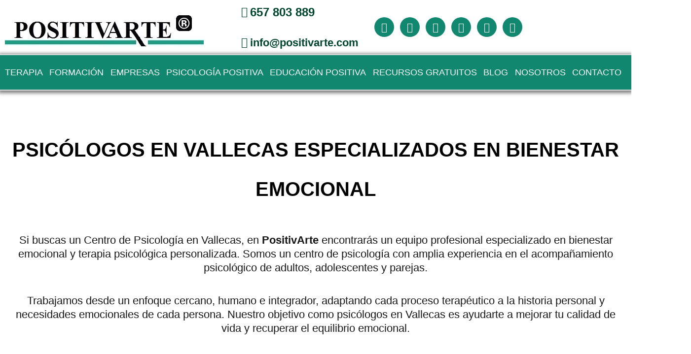

--- FILE ---
content_type: text/html; charset=UTF-8
request_url: https://positivarte.com/
body_size: 62087
content:
<!DOCTYPE html><html lang="es"><head><script data-no-optimize="1">var litespeed_docref=sessionStorage.getItem("litespeed_docref");litespeed_docref&&(Object.defineProperty(document,"referrer",{get:function(){return litespeed_docref}}),sessionStorage.removeItem("litespeed_docref"));</script> <meta charset="UTF-8"><meta name="viewport" content="width=device-width, initial-scale=1"><link rel="profile" href="https://gmpg.org/xfn/11"><title>PSICÓLOGOS VALLECAS &#8211; POSITIVARTE &#8211; Psicólogos en Vallecas. Psicoterapia y Terapia Efectiva en Vallecas (Madrid)</title><meta name='robots' content='max-image-preview:large' /><link rel='dns-prefetch' href='//fonts.googleapis.com' /><link rel="alternate" type="application/rss+xml" title="PSICÓLOGOS VALLECAS - POSITIVARTE &raquo; Feed" href="https://positivarte.com/feed/" /><link rel="alternate" type="application/rss+xml" title="PSICÓLOGOS VALLECAS - POSITIVARTE &raquo; Feed de los comentarios" href="https://positivarte.com/comments/feed/" /><link rel="alternate" title="oEmbed (JSON)" type="application/json+oembed" href="https://positivarte.com/wp-json/oembed/1.0/embed?url=https%3A%2F%2Fpositivarte.com%2F" /><link rel="alternate" title="oEmbed (XML)" type="text/xml+oembed" href="https://positivarte.com/wp-json/oembed/1.0/embed?url=https%3A%2F%2Fpositivarte.com%2F&#038;format=xml" /><style id='wp-img-auto-sizes-contain-inline-css'>img:is([sizes=auto i],[sizes^="auto," i]){contain-intrinsic-size:3000px 1500px}
/*# sourceURL=wp-img-auto-sizes-contain-inline-css */</style><link data-optimized="2" rel="stylesheet" href="https://positivarte.com/wp-content/litespeed/css/dd8fb90f7e96c5c009a800279ddf929a.css?ver=dd290" /><style id='astra-theme-css-inline-css'>:root{--ast-post-nav-space:0;--ast-container-default-xlg-padding:3em;--ast-container-default-lg-padding:3em;--ast-container-default-slg-padding:2em;--ast-container-default-md-padding:3em;--ast-container-default-sm-padding:3em;--ast-container-default-xs-padding:2.4em;--ast-container-default-xxs-padding:1.8em;--ast-code-block-background:#ECEFF3;--ast-comment-inputs-background:#F9FAFB;--ast-normal-container-width:1400px;--ast-narrow-container-width:750px;--ast-blog-title-font-weight:normal;--ast-blog-meta-weight:inherit;--ast-global-color-primary:var(--ast-global-color-5);--ast-global-color-secondary:var(--ast-global-color-4);--ast-global-color-alternate-background:var(--ast-global-color-7);--ast-global-color-subtle-background:var(--ast-global-color-6);--ast-bg-style-guide:var( --ast-global-color-secondary,--ast-global-color-5 );--ast-shadow-style-guide:0px 0px 4px 0 #00000057;--ast-global-dark-bg-style:#fff;--ast-global-dark-lfs:#fbfbfb;--ast-widget-bg-color:#fafafa;--ast-wc-container-head-bg-color:#fbfbfb;--ast-title-layout-bg:#eeeeee;--ast-search-border-color:#e7e7e7;--ast-lifter-hover-bg:#e6e6e6;--ast-gallery-block-color:#000;--srfm-color-input-label:var(--ast-global-color-2);}html{font-size:100%;}a{color:#348080;}a:hover,a:focus{color:rgba(52,128,128,0.79);}body,button,input,select,textarea,.ast-button,.ast-custom-button{font-family:'Montserrat',sans-serif;font-weight:400;font-size:16px;font-size:1rem;}blockquote{color:var(--ast-global-color-3);}h1,h2,h3,h4,h5,h6,.entry-content :where(h1,h2,h3,h4,h5,h6),.site-title,.site-title a{font-family:'Oswald',sans-serif;font-weight:400;}.ast-site-identity .site-title a{color:var(--ast-global-color-2);}.site-title{font-size:26px;font-size:1.625rem;display:block;}header .custom-logo-link img{max-width:115px;width:115px;}.astra-logo-svg{width:115px;}.site-header .site-description{font-size:15px;font-size:0.9375rem;display:none;}.entry-title{font-size:26px;font-size:1.625rem;}.archive .ast-article-post .ast-article-inner,.blog .ast-article-post .ast-article-inner,.archive .ast-article-post .ast-article-inner:hover,.blog .ast-article-post .ast-article-inner:hover{overflow:hidden;}h1,.entry-content :where(h1){font-size:40px;font-size:2.5rem;font-weight:400;font-family:'Oswald',sans-serif;line-height:4em;}h2,.entry-content :where(h2){font-size:32px;font-size:2rem;font-weight:400;font-family:'Oswald',sans-serif;line-height:1.3em;}h3,.entry-content :where(h3){font-size:30px;font-size:1.875rem;font-weight:400;font-family:'Oswald',sans-serif;line-height:1.3em;}h4,.entry-content :where(h4){font-size:24px;font-size:1.5rem;line-height:1.2em;font-weight:400;font-family:'Oswald',sans-serif;}h5,.entry-content :where(h5){font-size:20px;font-size:1.25rem;line-height:1.2em;font-weight:400;font-family:'Oswald',sans-serif;}h6,.entry-content :where(h6){font-size:16px;font-size:1rem;line-height:1.25em;font-weight:400;font-family:'Oswald',sans-serif;}::selection{background-color:#23a455;color:#ffffff;}body,h1,h2,h3,h4,h5,h6,.entry-title a,.entry-content :where(h1,h2,h3,h4,h5,h6){color:var(--ast-global-color-3);}.tagcloud a:hover,.tagcloud a:focus,.tagcloud a.current-item{color:#ffffff;border-color:#348080;background-color:#348080;}input:focus,input[type="text"]:focus,input[type="email"]:focus,input[type="url"]:focus,input[type="password"]:focus,input[type="reset"]:focus,input[type="search"]:focus,textarea:focus{border-color:#348080;}input[type="radio"]:checked,input[type=reset],input[type="checkbox"]:checked,input[type="checkbox"]:hover:checked,input[type="checkbox"]:focus:checked,input[type=range]::-webkit-slider-thumb{border-color:#348080;background-color:#348080;box-shadow:none;}.site-footer a:hover + .post-count,.site-footer a:focus + .post-count{background:#348080;border-color:#348080;}.single .nav-links .nav-previous,.single .nav-links .nav-next{color:#348080;}.entry-meta,.entry-meta *{line-height:1.45;color:#348080;}.entry-meta a:not(.ast-button):hover,.entry-meta a:not(.ast-button):hover *,.entry-meta a:not(.ast-button):focus,.entry-meta a:not(.ast-button):focus *,.page-links > .page-link,.page-links .page-link:hover,.post-navigation a:hover{color:rgba(52,128,128,0.79);}#cat option,.secondary .calendar_wrap thead a,.secondary .calendar_wrap thead a:visited{color:#348080;}.secondary .calendar_wrap #today,.ast-progress-val span{background:#348080;}.secondary a:hover + .post-count,.secondary a:focus + .post-count{background:#348080;border-color:#348080;}.calendar_wrap #today > a{color:#ffffff;}.page-links .page-link,.single .post-navigation a{color:#348080;}.ast-search-menu-icon .search-form button.search-submit{padding:0 4px;}.ast-search-menu-icon form.search-form{padding-right:0;}.ast-search-menu-icon.slide-search input.search-field{width:0;}.ast-header-search .ast-search-menu-icon.ast-dropdown-active .search-form,.ast-header-search .ast-search-menu-icon.ast-dropdown-active .search-field:focus{transition:all 0.2s;}.search-form input.search-field:focus{outline:none;}.ast-archive-title{color:var(--ast-global-color-2);}.widget-title,.widget .wp-block-heading{font-size:22px;font-size:1.375rem;color:var(--ast-global-color-2);}.single .ast-author-details .author-title{color:rgba(52,128,128,0.79);}.ast-single-post .entry-content a,.ast-comment-content a:not(.ast-comment-edit-reply-wrap a){text-decoration:underline;}.ast-single-post .wp-block-button .wp-block-button__link,.ast-single-post .elementor-widget-button .elementor-button,.ast-single-post .entry-content .uagb-tab a,.ast-single-post .entry-content .uagb-ifb-cta a,.ast-single-post .entry-content .wp-block-uagb-buttons a,.ast-single-post .entry-content .uabb-module-content a,.ast-single-post .entry-content .uagb-post-grid a,.ast-single-post .entry-content .uagb-timeline a,.ast-single-post .entry-content .uagb-toc__wrap a,.ast-single-post .entry-content .uagb-taxomony-box a,.entry-content .wp-block-latest-posts > li > a,.ast-single-post .entry-content .wp-block-file__button,a.ast-post-filter-single,.ast-single-post .wp-block-buttons .wp-block-button.is-style-outline .wp-block-button__link,.ast-single-post .ast-comment-content .comment-reply-link,.ast-single-post .ast-comment-content .comment-edit-link{text-decoration:none;}.ast-search-menu-icon.slide-search a:focus-visible:focus-visible,.astra-search-icon:focus-visible,#close:focus-visible,a:focus-visible,.ast-menu-toggle:focus-visible,.site .skip-link:focus-visible,.wp-block-loginout input:focus-visible,.wp-block-search.wp-block-search__button-inside .wp-block-search__inside-wrapper,.ast-header-navigation-arrow:focus-visible,.ast-orders-table__row .ast-orders-table__cell:focus-visible,a#ast-apply-coupon:focus-visible,#ast-apply-coupon:focus-visible,#close:focus-visible,.button.search-submit:focus-visible,#search_submit:focus,.normal-search:focus-visible,.ast-header-account-wrap:focus-visible,.astra-cart-drawer-close:focus,.ast-single-variation:focus,.ast-button:focus,.ast-builder-button-wrap:has(.ast-custom-button-link:focus),.ast-builder-button-wrap .ast-custom-button-link:focus{outline-style:dotted;outline-color:inherit;outline-width:thin;}input:focus,input[type="text"]:focus,input[type="email"]:focus,input[type="url"]:focus,input[type="password"]:focus,input[type="reset"]:focus,input[type="search"]:focus,input[type="number"]:focus,textarea:focus,.wp-block-search__input:focus,[data-section="section-header-mobile-trigger"] .ast-button-wrap .ast-mobile-menu-trigger-minimal:focus,.ast-mobile-popup-drawer.active .menu-toggle-close:focus,#ast-scroll-top:focus,#coupon_code:focus,#ast-coupon-code:focus{border-style:dotted;border-color:inherit;border-width:thin;}input{outline:none;}.site-logo-img img{ transition:all 0.2s linear;}body .ast-oembed-container *{position:absolute;top:0;width:100%;height:100%;left:0;}body .wp-block-embed-pocket-casts .ast-oembed-container *{position:unset;}.ast-single-post-featured-section + article {margin-top: 2em;}.site-content .ast-single-post-featured-section img {width: 100%;overflow: hidden;object-fit: cover;}.site > .ast-single-related-posts-container {margin-top: 0;}@media (min-width: 922px) {.ast-desktop .ast-container--narrow {max-width: var(--ast-narrow-container-width);margin: 0 auto;}}.ast-page-builder-template .hentry {margin: 0;}.ast-page-builder-template .site-content > .ast-container {max-width: 100%;padding: 0;}.ast-page-builder-template .site .site-content #primary {padding: 0;margin: 0;}.ast-page-builder-template .no-results {text-align: center;margin: 4em auto;}.ast-page-builder-template .ast-pagination {padding: 2em;}.ast-page-builder-template .entry-header.ast-no-title.ast-no-thumbnail {margin-top: 0;}.ast-page-builder-template .entry-header.ast-header-without-markup {margin-top: 0;margin-bottom: 0;}.ast-page-builder-template .entry-header.ast-no-title.ast-no-meta {margin-bottom: 0;}.ast-page-builder-template.single .post-navigation {padding-bottom: 2em;}.ast-page-builder-template.single-post .site-content > .ast-container {max-width: 100%;}.ast-page-builder-template .entry-header {margin-top: 2em;margin-left: auto;margin-right: auto;}.ast-page-builder-template .ast-archive-description {margin: 2em auto 0;padding-left: 20px;padding-right: 20px;}.ast-page-builder-template .ast-row {margin-left: 0;margin-right: 0;}.single.ast-page-builder-template .entry-header + .entry-content,.single.ast-page-builder-template .ast-single-entry-banner + .site-content article .entry-content {margin-bottom: 2em;}@media(min-width: 921px) {.ast-page-builder-template.archive.ast-right-sidebar .ast-row article,.ast-page-builder-template.archive.ast-left-sidebar .ast-row article {padding-left: 0;padding-right: 0;}}@media (max-width:921.9px){#ast-desktop-header{display:none;}}@media (min-width:922px){#ast-mobile-header{display:none;}}.wp-block-buttons.aligncenter{justify-content:center;}@media (max-width:921px){.ast-theme-transparent-header #primary,.ast-theme-transparent-header #secondary{padding:0;}}@media (max-width:921px){.ast-plain-container.ast-no-sidebar #primary{padding:0;}}.ast-plain-container.ast-no-sidebar #primary{margin-top:0;margin-bottom:0;}.wp-block-button.is-style-outline .wp-block-button__link{border-color:#23a455;}div.wp-block-button.is-style-outline > .wp-block-button__link:not(.has-text-color),div.wp-block-button.wp-block-button__link.is-style-outline:not(.has-text-color){color:#23a455;}.wp-block-button.is-style-outline .wp-block-button__link:hover,.wp-block-buttons .wp-block-button.is-style-outline .wp-block-button__link:focus,.wp-block-buttons .wp-block-button.is-style-outline > .wp-block-button__link:not(.has-text-color):hover,.wp-block-buttons .wp-block-button.wp-block-button__link.is-style-outline:not(.has-text-color):hover{color:var(--ast-global-color-5);background-color:rgba(52,128,128,0.79);border-color:rgba(52,128,128,0.79);}.post-page-numbers.current .page-link,.ast-pagination .page-numbers.current{color:#ffffff;border-color:#23a455;background-color:#23a455;}.wp-block-button.is-style-outline .wp-block-button__link.wp-element-button,.ast-outline-button{border-color:#23a455;font-family:inherit;font-weight:500;font-size:16px;font-size:1rem;line-height:1em;}.wp-block-buttons .wp-block-button.is-style-outline > .wp-block-button__link:not(.has-text-color),.wp-block-buttons .wp-block-button.wp-block-button__link.is-style-outline:not(.has-text-color),.ast-outline-button{color:#23a455;}.wp-block-button.is-style-outline .wp-block-button__link:hover,.wp-block-buttons .wp-block-button.is-style-outline .wp-block-button__link:focus,.wp-block-buttons .wp-block-button.is-style-outline > .wp-block-button__link:not(.has-text-color):hover,.wp-block-buttons .wp-block-button.wp-block-button__link.is-style-outline:not(.has-text-color):hover,.ast-outline-button:hover,.ast-outline-button:focus,.wp-block-uagb-buttons-child .uagb-buttons-repeater.ast-outline-button:hover,.wp-block-uagb-buttons-child .uagb-buttons-repeater.ast-outline-button:focus{color:var(--ast-global-color-5);background-color:rgba(52,128,128,0.79);border-color:rgba(52,128,128,0.79);}.wp-block-button .wp-block-button__link.wp-element-button.is-style-outline:not(.has-background),.wp-block-button.is-style-outline>.wp-block-button__link.wp-element-button:not(.has-background),.ast-outline-button{background-color:transparent;}.entry-content[data-ast-blocks-layout] > figure{margin-bottom:1em;}h1.widget-title{font-weight:400;}h2.widget-title{font-weight:400;}h3.widget-title{font-weight:400;}.elementor-widget-container .elementor-loop-container .e-loop-item[data-elementor-type="loop-item"]{width:100%;}#page{display:flex;flex-direction:column;min-height:100vh;}.ast-404-layout-1 h1.page-title{color:var(--ast-global-color-2);}.single .post-navigation a{line-height:1em;height:inherit;}.error-404 .page-sub-title{font-size:1.5rem;font-weight:inherit;}.search .site-content .content-area .search-form{margin-bottom:0;}#page .site-content{flex-grow:1;}.widget{margin-bottom:1.25em;}#secondary li{line-height:1.5em;}#secondary .wp-block-group h2{margin-bottom:0.7em;}#secondary h2{font-size:1.7rem;}.ast-separate-container .ast-article-post,.ast-separate-container .ast-article-single,.ast-separate-container .comment-respond{padding:3em;}.ast-separate-container .ast-article-single .ast-article-single{padding:0;}.ast-article-single .wp-block-post-template-is-layout-grid{padding-left:0;}.ast-separate-container .comments-title,.ast-narrow-container .comments-title{padding:1.5em 2em;}.ast-page-builder-template .comment-form-textarea,.ast-comment-formwrap .ast-grid-common-col{padding:0;}.ast-comment-formwrap{padding:0;display:inline-flex;column-gap:20px;width:100%;margin-left:0;margin-right:0;}.comments-area textarea#comment:focus,.comments-area textarea#comment:active,.comments-area .ast-comment-formwrap input[type="text"]:focus,.comments-area .ast-comment-formwrap input[type="text"]:active {box-shadow:none;outline:none;}.archive.ast-page-builder-template .entry-header{margin-top:2em;}.ast-page-builder-template .ast-comment-formwrap{width:100%;}.entry-title{margin-bottom:0.5em;}.ast-archive-description p{font-size:inherit;font-weight:inherit;line-height:inherit;}.ast-separate-container .ast-comment-list li.depth-1,.hentry{margin-bottom:2em;}@media (min-width:921px){.ast-left-sidebar.ast-page-builder-template #secondary,.archive.ast-right-sidebar.ast-page-builder-template .site-main{padding-left:20px;padding-right:20px;}}@media (max-width:544px){.ast-comment-formwrap.ast-row{column-gap:10px;display:inline-block;}#ast-commentform .ast-grid-common-col{position:relative;width:100%;}}@media (min-width:1201px){.ast-separate-container .ast-article-post,.ast-separate-container .ast-article-single,.ast-separate-container .ast-author-box,.ast-separate-container .ast-404-layout-1,.ast-separate-container .no-results{padding:3em;}}@media (max-width:921px){.ast-left-sidebar #content > .ast-container{display:flex;flex-direction:column-reverse;width:100%;}}@media (min-width:922px){.ast-separate-container.ast-right-sidebar #primary,.ast-separate-container.ast-left-sidebar #primary{border:0;}.search-no-results.ast-separate-container #primary{margin-bottom:4em;}}.wp-block-button .wp-block-button__link{color:var(--ast-global-color-5);}.wp-block-button .wp-block-button__link:hover,.wp-block-button .wp-block-button__link:focus{color:var(--ast-global-color-5);background-color:rgba(52,128,128,0.79);border-color:rgba(52,128,128,0.79);}.elementor-widget-heading h1.elementor-heading-title{line-height:4em;}.elementor-widget-heading h2.elementor-heading-title{line-height:1.3em;}.elementor-widget-heading h3.elementor-heading-title{line-height:1.3em;}.elementor-widget-heading h4.elementor-heading-title{line-height:1.2em;}.elementor-widget-heading h5.elementor-heading-title{line-height:1.2em;}.elementor-widget-heading h6.elementor-heading-title{line-height:1.25em;}.wp-block-button .wp-block-button__link,.wp-block-search .wp-block-search__button,body .wp-block-file .wp-block-file__button{border-color:#23a455;background-color:#23a455;color:var(--ast-global-color-5);font-family:inherit;font-weight:500;line-height:1em;font-size:16px;font-size:1rem;padding-top:15px;padding-right:30px;padding-bottom:15px;padding-left:30px;}@media (max-width:921px){.wp-block-button .wp-block-button__link,.wp-block-search .wp-block-search__button,body .wp-block-file .wp-block-file__button{padding-top:14px;padding-right:28px;padding-bottom:14px;padding-left:28px;}}@media (max-width:544px){.wp-block-button .wp-block-button__link,.wp-block-search .wp-block-search__button,body .wp-block-file .wp-block-file__button{padding-top:12px;padding-right:24px;padding-bottom:12px;padding-left:24px;}}.menu-toggle,button,.ast-button,.ast-custom-button,.button,input#submit,input[type="button"],input[type="submit"],input[type="reset"],form[CLASS*="wp-block-search__"].wp-block-search .wp-block-search__inside-wrapper .wp-block-search__button,body .wp-block-file .wp-block-file__button,.search .search-submit{border-style:solid;border-top-width:0;border-right-width:0;border-left-width:0;border-bottom-width:0;color:var(--ast-global-color-5);border-color:#23a455;background-color:#23a455;padding-top:15px;padding-right:30px;padding-bottom:15px;padding-left:30px;font-family:inherit;font-weight:500;font-size:16px;font-size:1rem;line-height:1em;}button:focus,.menu-toggle:hover,button:hover,.ast-button:hover,.ast-custom-button:hover .button:hover,.ast-custom-button:hover ,input[type=reset]:hover,input[type=reset]:focus,input#submit:hover,input#submit:focus,input[type="button"]:hover,input[type="button"]:focus,input[type="submit"]:hover,input[type="submit"]:focus,form[CLASS*="wp-block-search__"].wp-block-search .wp-block-search__inside-wrapper .wp-block-search__button:hover,form[CLASS*="wp-block-search__"].wp-block-search .wp-block-search__inside-wrapper .wp-block-search__button:focus,body .wp-block-file .wp-block-file__button:hover,body .wp-block-file .wp-block-file__button:focus{color:var(--ast-global-color-5);background-color:rgba(52,128,128,0.79);border-color:rgba(52,128,128,0.79);}form[CLASS*="wp-block-search__"].wp-block-search .wp-block-search__inside-wrapper .wp-block-search__button.has-icon{padding-top:calc(15px - 3px);padding-right:calc(30px - 3px);padding-bottom:calc(15px - 3px);padding-left:calc(30px - 3px);}@media (max-width:921px){.menu-toggle,button,.ast-button,.ast-custom-button,.button,input#submit,input[type="button"],input[type="submit"],input[type="reset"],form[CLASS*="wp-block-search__"].wp-block-search .wp-block-search__inside-wrapper .wp-block-search__button,body .wp-block-file .wp-block-file__button,.search .search-submit{padding-top:14px;padding-right:28px;padding-bottom:14px;padding-left:28px;}}@media (max-width:544px){.menu-toggle,button,.ast-button,.ast-custom-button,.button,input#submit,input[type="button"],input[type="submit"],input[type="reset"],form[CLASS*="wp-block-search__"].wp-block-search .wp-block-search__inside-wrapper .wp-block-search__button,body .wp-block-file .wp-block-file__button,.search .search-submit{padding-top:12px;padding-right:24px;padding-bottom:12px;padding-left:24px;}}@media (max-width:921px){.ast-mobile-header-stack .main-header-bar .ast-search-menu-icon{display:inline-block;}.ast-header-break-point.ast-header-custom-item-outside .ast-mobile-header-stack .main-header-bar .ast-search-icon{margin:0;}.ast-comment-avatar-wrap img{max-width:2.5em;}.ast-comment-meta{padding:0 1.8888em 1.3333em;}.ast-separate-container .ast-comment-list li.depth-1{padding:1.5em 2.14em;}.ast-separate-container .comment-respond{padding:2em 2.14em;}}@media (min-width:544px){.ast-container{max-width:100%;}}@media (max-width:544px){.ast-separate-container .ast-article-post,.ast-separate-container .ast-article-single,.ast-separate-container .comments-title,.ast-separate-container .ast-archive-description{padding:1.5em 1em;}.ast-separate-container #content .ast-container{padding-left:0.54em;padding-right:0.54em;}.ast-separate-container .ast-comment-list .bypostauthor{padding:.5em;}.ast-search-menu-icon.ast-dropdown-active .search-field{width:170px;}} #ast-mobile-header .ast-site-header-cart-li a{pointer-events:none;}.ast-separate-container{background-color:var(--ast-global-color-4);background-image:none;}@media (max-width:921px){.site-title{display:block;}.site-header .site-description{display:none;}h1,.entry-content :where(h1){font-size:30px;}h2,.entry-content :where(h2){font-size:25px;}h3,.entry-content :where(h3){font-size:20px;}}@media (max-width:544px){.site-title{display:block;}.site-header .site-description{display:none;}h1,.entry-content :where(h1){font-size:30px;}h2,.entry-content :where(h2){font-size:25px;}h3,.entry-content :where(h3){font-size:20px;}}@media (max-width:921px){html{font-size:91.2%;}}@media (max-width:544px){html{font-size:91.2%;}}@media (min-width:922px){.ast-container{max-width:1440px;}}@media (min-width:922px){.site-content .ast-container{display:flex;}}@media (max-width:921px){.site-content .ast-container{flex-direction:column;}}@media (min-width:922px){.main-header-menu .sub-menu .menu-item.ast-left-align-sub-menu:hover > .sub-menu,.main-header-menu .sub-menu .menu-item.ast-left-align-sub-menu.focus > .sub-menu{margin-left:-0px;}}.site .comments-area{padding-bottom:3em;}.wp-block-file {display: flex;align-items: center;flex-wrap: wrap;justify-content: space-between;}.wp-block-pullquote {border: none;}.wp-block-pullquote blockquote::before {content: "\201D";font-family: "Helvetica",sans-serif;display: flex;transform: rotate( 180deg );font-size: 6rem;font-style: normal;line-height: 1;font-weight: bold;align-items: center;justify-content: center;}.has-text-align-right > blockquote::before {justify-content: flex-start;}.has-text-align-left > blockquote::before {justify-content: flex-end;}figure.wp-block-pullquote.is-style-solid-color blockquote {max-width: 100%;text-align: inherit;}:root {--wp--custom--ast-default-block-top-padding: 3em;--wp--custom--ast-default-block-right-padding: 3em;--wp--custom--ast-default-block-bottom-padding: 3em;--wp--custom--ast-default-block-left-padding: 3em;--wp--custom--ast-container-width: 1400px;--wp--custom--ast-content-width-size: 1400px;--wp--custom--ast-wide-width-size: calc(1400px + var(--wp--custom--ast-default-block-left-padding) + var(--wp--custom--ast-default-block-right-padding));}.ast-narrow-container {--wp--custom--ast-content-width-size: 750px;--wp--custom--ast-wide-width-size: 750px;}@media(max-width: 921px) {:root {--wp--custom--ast-default-block-top-padding: 3em;--wp--custom--ast-default-block-right-padding: 2em;--wp--custom--ast-default-block-bottom-padding: 3em;--wp--custom--ast-default-block-left-padding: 2em;}}@media(max-width: 544px) {:root {--wp--custom--ast-default-block-top-padding: 3em;--wp--custom--ast-default-block-right-padding: 1.5em;--wp--custom--ast-default-block-bottom-padding: 3em;--wp--custom--ast-default-block-left-padding: 1.5em;}}.entry-content > .wp-block-group,.entry-content > .wp-block-cover,.entry-content > .wp-block-columns {padding-top: var(--wp--custom--ast-default-block-top-padding);padding-right: var(--wp--custom--ast-default-block-right-padding);padding-bottom: var(--wp--custom--ast-default-block-bottom-padding);padding-left: var(--wp--custom--ast-default-block-left-padding);}.ast-plain-container.ast-no-sidebar .entry-content > .alignfull,.ast-page-builder-template .ast-no-sidebar .entry-content > .alignfull {margin-left: calc( -50vw + 50%);margin-right: calc( -50vw + 50%);max-width: 100vw;width: 100vw;}.ast-plain-container.ast-no-sidebar .entry-content .alignfull .alignfull,.ast-page-builder-template.ast-no-sidebar .entry-content .alignfull .alignfull,.ast-plain-container.ast-no-sidebar .entry-content .alignfull .alignwide,.ast-page-builder-template.ast-no-sidebar .entry-content .alignfull .alignwide,.ast-plain-container.ast-no-sidebar .entry-content .alignwide .alignfull,.ast-page-builder-template.ast-no-sidebar .entry-content .alignwide .alignfull,.ast-plain-container.ast-no-sidebar .entry-content .alignwide .alignwide,.ast-page-builder-template.ast-no-sidebar .entry-content .alignwide .alignwide,.ast-plain-container.ast-no-sidebar .entry-content .wp-block-column .alignfull,.ast-page-builder-template.ast-no-sidebar .entry-content .wp-block-column .alignfull,.ast-plain-container.ast-no-sidebar .entry-content .wp-block-column .alignwide,.ast-page-builder-template.ast-no-sidebar .entry-content .wp-block-column .alignwide {margin-left: auto;margin-right: auto;width: 100%;}[data-ast-blocks-layout] .wp-block-separator:not(.is-style-dots) {height: 0;}[data-ast-blocks-layout] .wp-block-separator {margin: 20px auto;}[data-ast-blocks-layout] .wp-block-separator:not(.is-style-wide):not(.is-style-dots) {max-width: 100px;}[data-ast-blocks-layout] .wp-block-separator.has-background {padding: 0;}.entry-content[data-ast-blocks-layout] > * {max-width: var(--wp--custom--ast-content-width-size);margin-left: auto;margin-right: auto;}.entry-content[data-ast-blocks-layout] > .alignwide {max-width: var(--wp--custom--ast-wide-width-size);}.entry-content[data-ast-blocks-layout] .alignfull {max-width: none;}.entry-content .wp-block-columns {margin-bottom: 0;}blockquote {margin: 1.5em;border-color: rgba(0,0,0,0.05);}.wp-block-quote:not(.has-text-align-right):not(.has-text-align-center) {border-left: 5px solid rgba(0,0,0,0.05);}.has-text-align-right > blockquote,blockquote.has-text-align-right {border-right: 5px solid rgba(0,0,0,0.05);}.has-text-align-left > blockquote,blockquote.has-text-align-left {border-left: 5px solid rgba(0,0,0,0.05);}.wp-block-site-tagline,.wp-block-latest-posts .read-more {margin-top: 15px;}.wp-block-loginout p label {display: block;}.wp-block-loginout p:not(.login-remember):not(.login-submit) input {width: 100%;}.wp-block-loginout input:focus {border-color: transparent;}.wp-block-loginout input:focus {outline: thin dotted;}.entry-content .wp-block-media-text .wp-block-media-text__content {padding: 0 0 0 8%;}.entry-content .wp-block-media-text.has-media-on-the-right .wp-block-media-text__content {padding: 0 8% 0 0;}.entry-content .wp-block-media-text.has-background .wp-block-media-text__content {padding: 8%;}.entry-content .wp-block-cover:not([class*="background-color"]):not(.has-text-color.has-link-color) .wp-block-cover__inner-container,.entry-content .wp-block-cover:not([class*="background-color"]) .wp-block-cover-image-text,.entry-content .wp-block-cover:not([class*="background-color"]) .wp-block-cover-text,.entry-content .wp-block-cover-image:not([class*="background-color"]) .wp-block-cover__inner-container,.entry-content .wp-block-cover-image:not([class*="background-color"]) .wp-block-cover-image-text,.entry-content .wp-block-cover-image:not([class*="background-color"]) .wp-block-cover-text {color: var(--ast-global-color-primary,var(--ast-global-color-5));}.wp-block-loginout .login-remember input {width: 1.1rem;height: 1.1rem;margin: 0 5px 4px 0;vertical-align: middle;}.wp-block-latest-posts > li > *:first-child,.wp-block-latest-posts:not(.is-grid) > li:first-child {margin-top: 0;}.entry-content > .wp-block-buttons,.entry-content > .wp-block-uagb-buttons {margin-bottom: 1.5em;}.wp-block-search__inside-wrapper .wp-block-search__input {padding: 0 10px;color: var(--ast-global-color-3);background: var(--ast-global-color-primary,var(--ast-global-color-5));border-color: var(--ast-border-color);}.wp-block-latest-posts .read-more {margin-bottom: 1.5em;}.wp-block-search__no-button .wp-block-search__inside-wrapper .wp-block-search__input {padding-top: 5px;padding-bottom: 5px;}.wp-block-latest-posts .wp-block-latest-posts__post-date,.wp-block-latest-posts .wp-block-latest-posts__post-author {font-size: 1rem;}.wp-block-latest-posts > li > *,.wp-block-latest-posts:not(.is-grid) > li {margin-top: 12px;margin-bottom: 12px;}.ast-page-builder-template .entry-content[data-ast-blocks-layout] > .alignwide:where(:not(.uagb-is-root-container):not(.spectra-is-root-container)) > * {max-width: var(--wp--custom--ast-wide-width-size);}.ast-page-builder-template .entry-content[data-ast-blocks-layout] > .inherit-container-width > *,.ast-page-builder-template .entry-content[data-ast-blocks-layout] > *:not(.wp-block-group):where(:not(.uagb-is-root-container):not(.spectra-is-root-container)) > *,.entry-content[data-ast-blocks-layout] > .wp-block-cover .wp-block-cover__inner-container {max-width: var(--wp--custom--ast-content-width-size) ;margin-left: auto;margin-right: auto;}.ast-page-builder-template .entry-content[data-ast-blocks-layout] > *,.ast-page-builder-template .entry-content[data-ast-blocks-layout] > .alignfull:where(:not(.wp-block-group):not(.uagb-is-root-container):not(.spectra-is-root-container)) > * {max-width: none;}.entry-content[data-ast-blocks-layout] .wp-block-cover:not(.alignleft):not(.alignright) {width: auto;}@media(max-width: 1200px) {.ast-separate-container .entry-content > .alignfull,.ast-separate-container .entry-content[data-ast-blocks-layout] > .alignwide,.ast-plain-container .entry-content[data-ast-blocks-layout] > .alignwide,.ast-plain-container .entry-content .alignfull {margin-left: calc(-1 * min(var(--ast-container-default-xlg-padding),20px)) ;margin-right: calc(-1 * min(var(--ast-container-default-xlg-padding),20px));}}@media(min-width: 1201px) {.ast-separate-container .entry-content > .alignfull {margin-left: calc(-1 * var(--ast-container-default-xlg-padding) );margin-right: calc(-1 * var(--ast-container-default-xlg-padding) );}.ast-separate-container .entry-content[data-ast-blocks-layout] > .alignwide,.ast-plain-container .entry-content[data-ast-blocks-layout] > .alignwide {margin-left: calc(-1 * var(--wp--custom--ast-default-block-left-padding) );margin-right: calc(-1 * var(--wp--custom--ast-default-block-right-padding) );}}@media(min-width: 921px) {.ast-separate-container .entry-content .wp-block-group.alignwide:not(.inherit-container-width) > :where(:not(.alignleft):not(.alignright)),.ast-plain-container .entry-content .wp-block-group.alignwide:not(.inherit-container-width) > :where(:not(.alignleft):not(.alignright)) {max-width: calc( var(--wp--custom--ast-content-width-size) + 80px );}.ast-plain-container.ast-right-sidebar .entry-content[data-ast-blocks-layout] .alignfull,.ast-plain-container.ast-left-sidebar .entry-content[data-ast-blocks-layout] .alignfull {margin-left: -60px;margin-right: -60px;}}@media(min-width: 544px) {.entry-content > .alignleft {margin-right: 20px;}.entry-content > .alignright {margin-left: 20px;}}@media (max-width:544px){.wp-block-columns .wp-block-column:not(:last-child){margin-bottom:20px;}.wp-block-latest-posts{margin:0;}}@media( max-width: 600px ) {.entry-content .wp-block-media-text .wp-block-media-text__content,.entry-content .wp-block-media-text.has-media-on-the-right .wp-block-media-text__content {padding: 8% 0 0;}.entry-content .wp-block-media-text.has-background .wp-block-media-text__content {padding: 8%;}}.ast-page-builder-template .entry-header {padding-left: 0;}.ast-narrow-container .site-content .wp-block-uagb-image--align-full .wp-block-uagb-image__figure {max-width: 100%;margin-left: auto;margin-right: auto;}.entry-content ul,.entry-content ol {padding: revert;margin: revert;}:root .has-ast-global-color-0-color{color:var(--ast-global-color-0);}:root .has-ast-global-color-0-background-color{background-color:var(--ast-global-color-0);}:root .wp-block-button .has-ast-global-color-0-color{color:var(--ast-global-color-0);}:root .wp-block-button .has-ast-global-color-0-background-color{background-color:var(--ast-global-color-0);}:root .has-ast-global-color-1-color{color:var(--ast-global-color-1);}:root .has-ast-global-color-1-background-color{background-color:var(--ast-global-color-1);}:root .wp-block-button .has-ast-global-color-1-color{color:var(--ast-global-color-1);}:root .wp-block-button .has-ast-global-color-1-background-color{background-color:var(--ast-global-color-1);}:root .has-ast-global-color-2-color{color:var(--ast-global-color-2);}:root .has-ast-global-color-2-background-color{background-color:var(--ast-global-color-2);}:root .wp-block-button .has-ast-global-color-2-color{color:var(--ast-global-color-2);}:root .wp-block-button .has-ast-global-color-2-background-color{background-color:var(--ast-global-color-2);}:root .has-ast-global-color-3-color{color:var(--ast-global-color-3);}:root .has-ast-global-color-3-background-color{background-color:var(--ast-global-color-3);}:root .wp-block-button .has-ast-global-color-3-color{color:var(--ast-global-color-3);}:root .wp-block-button .has-ast-global-color-3-background-color{background-color:var(--ast-global-color-3);}:root .has-ast-global-color-4-color{color:var(--ast-global-color-4);}:root .has-ast-global-color-4-background-color{background-color:var(--ast-global-color-4);}:root .wp-block-button .has-ast-global-color-4-color{color:var(--ast-global-color-4);}:root .wp-block-button .has-ast-global-color-4-background-color{background-color:var(--ast-global-color-4);}:root .has-ast-global-color-5-color{color:var(--ast-global-color-5);}:root .has-ast-global-color-5-background-color{background-color:var(--ast-global-color-5);}:root .wp-block-button .has-ast-global-color-5-color{color:var(--ast-global-color-5);}:root .wp-block-button .has-ast-global-color-5-background-color{background-color:var(--ast-global-color-5);}:root .has-ast-global-color-6-color{color:var(--ast-global-color-6);}:root .has-ast-global-color-6-background-color{background-color:var(--ast-global-color-6);}:root .wp-block-button .has-ast-global-color-6-color{color:var(--ast-global-color-6);}:root .wp-block-button .has-ast-global-color-6-background-color{background-color:var(--ast-global-color-6);}:root .has-ast-global-color-7-color{color:var(--ast-global-color-7);}:root .has-ast-global-color-7-background-color{background-color:var(--ast-global-color-7);}:root .wp-block-button .has-ast-global-color-7-color{color:var(--ast-global-color-7);}:root .wp-block-button .has-ast-global-color-7-background-color{background-color:var(--ast-global-color-7);}:root .has-ast-global-color-8-color{color:var(--ast-global-color-8);}:root .has-ast-global-color-8-background-color{background-color:var(--ast-global-color-8);}:root .wp-block-button .has-ast-global-color-8-color{color:var(--ast-global-color-8);}:root .wp-block-button .has-ast-global-color-8-background-color{background-color:var(--ast-global-color-8);}:root{--ast-global-color-0:#046bd2;--ast-global-color-1:#045cb4;--ast-global-color-2:#1e293b;--ast-global-color-3:#334155;--ast-global-color-4:#f9fafb;--ast-global-color-5:#FFFFFF;--ast-global-color-6:#e2e8f0;--ast-global-color-7:#23a455;--ast-global-color-8:#348080;}:root {--ast-border-color : var(--ast-global-color-6);}.ast-single-entry-banner {-js-display: flex;display: flex;flex-direction: column;justify-content: center;text-align: center;position: relative;background: var(--ast-title-layout-bg);}.ast-single-entry-banner[data-banner-layout="layout-1"] {max-width: 1400px;background: inherit;padding: 20px 0;}.ast-single-entry-banner[data-banner-width-type="custom"] {margin: 0 auto;width: 100%;}.ast-single-entry-banner + .site-content .entry-header {margin-bottom: 0;}.site .ast-author-avatar {--ast-author-avatar-size: ;}a.ast-underline-text {text-decoration: underline;}.ast-container > .ast-terms-link {position: relative;display: block;}a.ast-button.ast-badge-tax {padding: 4px 8px;border-radius: 3px;font-size: inherit;}header.entry-header{text-align:left;}header.entry-header .entry-title{font-weight:600;font-size:32px;font-size:2rem;}header.entry-header > *:not(:last-child){margin-bottom:10px;}@media (max-width:921px){header.entry-header{text-align:left;}}@media (max-width:544px){header.entry-header{text-align:left;}}.ast-archive-entry-banner {-js-display: flex;display: flex;flex-direction: column;justify-content: center;text-align: center;position: relative;background: var(--ast-title-layout-bg);}.ast-archive-entry-banner[data-banner-width-type="custom"] {margin: 0 auto;width: 100%;}.ast-archive-entry-banner[data-banner-layout="layout-1"] {background: inherit;padding: 20px 0;text-align: left;}body.archive .ast-archive-description{max-width:1400px;width:100%;text-align:left;padding-top:3em;padding-right:3em;padding-bottom:3em;padding-left:3em;}body.archive .ast-archive-description .ast-archive-title,body.archive .ast-archive-description .ast-archive-title *{font-weight:600;font-size:32px;font-size:2rem;}body.archive .ast-archive-description > *:not(:last-child){margin-bottom:10px;}@media (max-width:921px){body.archive .ast-archive-description{text-align:left;}}@media (max-width:544px){body.archive .ast-archive-description{text-align:left;}}.ast-breadcrumbs .trail-browse,.ast-breadcrumbs .trail-items,.ast-breadcrumbs .trail-items li{display:inline-block;margin:0;padding:0;border:none;background:inherit;text-indent:0;text-decoration:none;}.ast-breadcrumbs .trail-browse{font-size:inherit;font-style:inherit;font-weight:inherit;color:inherit;}.ast-breadcrumbs .trail-items{list-style:none;}.trail-items li::after{padding:0 0.3em;content:"\00bb";}.trail-items li:last-of-type::after{display:none;}h1,h2,h3,h4,h5,h6,.entry-content :where(h1,h2,h3,h4,h5,h6){color:var(--ast-global-color-2);}.entry-title a{color:var(--ast-global-color-2);}@media (max-width:921px){.ast-builder-grid-row-container.ast-builder-grid-row-tablet-3-firstrow .ast-builder-grid-row > *:first-child,.ast-builder-grid-row-container.ast-builder-grid-row-tablet-3-lastrow .ast-builder-grid-row > *:last-child{grid-column:1 / -1;}}@media (max-width:544px){.ast-builder-grid-row-container.ast-builder-grid-row-mobile-3-firstrow .ast-builder-grid-row > *:first-child,.ast-builder-grid-row-container.ast-builder-grid-row-mobile-3-lastrow .ast-builder-grid-row > *:last-child{grid-column:1 / -1;}}.ast-builder-layout-element[data-section="title_tagline"]{display:flex;}@media (max-width:921px){.ast-header-break-point .ast-builder-layout-element[data-section="title_tagline"]{display:flex;}}@media (max-width:544px){.ast-header-break-point .ast-builder-layout-element[data-section="title_tagline"]{display:flex;}}.site-below-footer-wrap{padding-top:20px;padding-bottom:20px;}.site-below-footer-wrap[data-section="section-below-footer-builder"]{background-color:var(--ast-global-color-5);min-height:80px;border-style:solid;border-width:0px;border-top-width:1px;border-top-color:var(--ast-global-color-subtle-background,--ast-global-color-6);}.site-below-footer-wrap[data-section="section-below-footer-builder"] .ast-builder-grid-row{max-width:1400px;min-height:80px;margin-left:auto;margin-right:auto;}.site-below-footer-wrap[data-section="section-below-footer-builder"] .ast-builder-grid-row,.site-below-footer-wrap[data-section="section-below-footer-builder"] .site-footer-section{align-items:flex-start;}.site-below-footer-wrap[data-section="section-below-footer-builder"].ast-footer-row-inline .site-footer-section{display:flex;margin-bottom:0;}.ast-builder-grid-row-full .ast-builder-grid-row{grid-template-columns:1fr;}@media (max-width:921px){.site-below-footer-wrap[data-section="section-below-footer-builder"].ast-footer-row-tablet-inline .site-footer-section{display:flex;margin-bottom:0;}.site-below-footer-wrap[data-section="section-below-footer-builder"].ast-footer-row-tablet-stack .site-footer-section{display:block;margin-bottom:10px;}.ast-builder-grid-row-container.ast-builder-grid-row-tablet-full .ast-builder-grid-row{grid-template-columns:1fr;}}@media (max-width:544px){.site-below-footer-wrap[data-section="section-below-footer-builder"].ast-footer-row-mobile-inline .site-footer-section{display:flex;margin-bottom:0;}.site-below-footer-wrap[data-section="section-below-footer-builder"].ast-footer-row-mobile-stack .site-footer-section{display:block;margin-bottom:10px;}.ast-builder-grid-row-container.ast-builder-grid-row-mobile-full .ast-builder-grid-row{grid-template-columns:1fr;}}.site-below-footer-wrap[data-section="section-below-footer-builder"]{display:grid;}@media (max-width:921px){.ast-header-break-point .site-below-footer-wrap[data-section="section-below-footer-builder"]{display:grid;}}@media (max-width:544px){.ast-header-break-point .site-below-footer-wrap[data-section="section-below-footer-builder"]{display:grid;}}.ast-footer-copyright{text-align:center;}.ast-footer-copyright.site-footer-focus-item {color:var(--ast-global-color-3);}@media (max-width:921px){.ast-footer-copyright{text-align:center;}}@media (max-width:544px){.ast-footer-copyright{text-align:center;}}.ast-footer-copyright.site-footer-focus-item {font-size:16px;font-size:1rem;}.ast-footer-copyright.ast-builder-layout-element{display:flex;}@media (max-width:921px){.ast-header-break-point .ast-footer-copyright.ast-builder-layout-element{display:flex;}}@media (max-width:544px){.ast-header-break-point .ast-footer-copyright.ast-builder-layout-element{display:flex;}}.footer-widget-area.widget-area.site-footer-focus-item{width:auto;}.ast-footer-row-inline .footer-widget-area.widget-area.site-footer-focus-item{width:100%;}.elementor-widget-heading .elementor-heading-title{margin:0;}.elementor-page .ast-menu-toggle{color:unset !important;background:unset !important;}.elementor-post.elementor-grid-item.hentry{margin-bottom:0;}.woocommerce div.product .elementor-element.elementor-products-grid .related.products ul.products li.product,.elementor-element .elementor-wc-products .woocommerce[class*='columns-'] ul.products li.product{width:auto;margin:0;float:none;}.elementor-toc__list-wrapper{margin:0;}body .elementor hr{background-color:#ccc;margin:0;}.ast-left-sidebar .elementor-section.elementor-section-stretched,.ast-right-sidebar .elementor-section.elementor-section-stretched{max-width:100%;left:0 !important;}.elementor-posts-container [CLASS*="ast-width-"]{width:100%;}.elementor-template-full-width .ast-container{display:block;}.elementor-screen-only,.screen-reader-text,.screen-reader-text span,.ui-helper-hidden-accessible{top:0 !important;}@media (max-width:544px){.elementor-element .elementor-wc-products .woocommerce[class*="columns-"] ul.products li.product{width:auto;margin:0;}.elementor-element .woocommerce .woocommerce-result-count{float:none;}}.ast-desktop .ast-mobile-popup-drawer.active .ast-mobile-popup-inner{max-width:35%;}@media (max-width:921px){.ast-mobile-popup-drawer.active .ast-mobile-popup-inner{max-width:90%;}}@media (max-width:544px){.ast-mobile-popup-drawer.active .ast-mobile-popup-inner{max-width:90%;}}.ast-header-break-point .main-header-bar{border-bottom-width:1px;}@media (min-width:922px){.main-header-bar{border-bottom-width:1px;}}.main-header-menu .menu-item,#astra-footer-menu .menu-item,.main-header-bar .ast-masthead-custom-menu-items{-js-display:flex;display:flex;-webkit-box-pack:center;-webkit-justify-content:center;-moz-box-pack:center;-ms-flex-pack:center;justify-content:center;-webkit-box-orient:vertical;-webkit-box-direction:normal;-webkit-flex-direction:column;-moz-box-orient:vertical;-moz-box-direction:normal;-ms-flex-direction:column;flex-direction:column;}.main-header-menu > .menu-item > .menu-link,#astra-footer-menu > .menu-item > .menu-link{height:100%;-webkit-box-align:center;-webkit-align-items:center;-moz-box-align:center;-ms-flex-align:center;align-items:center;-js-display:flex;display:flex;}.ast-header-break-point .main-navigation ul .menu-item .menu-link .icon-arrow:first-of-type svg{top:.2em;margin-top:0px;margin-left:0px;width:.65em;transform:translate(0,-2px) rotateZ(270deg);}.ast-mobile-popup-content .ast-submenu-expanded > .ast-menu-toggle{transform:rotateX(180deg);overflow-y:auto;}@media (min-width:922px){.ast-builder-menu .main-navigation > ul > li:last-child a{margin-right:0;}}.ast-separate-container .ast-article-inner{background-color:var(--ast-global-color-5);background-image:none;}@media (max-width:921px){.ast-separate-container .ast-article-inner{background-color:var(--ast-global-color-5);background-image:none;}}@media (max-width:544px){.ast-separate-container .ast-article-inner{background-color:var(--ast-global-color-5);background-image:none;}}.ast-separate-container .ast-article-single:not(.ast-related-post),.ast-separate-container .error-404,.ast-separate-container .no-results,.single.ast-separate-container .site-main .ast-author-meta,.ast-separate-container .related-posts-title-wrapper,.ast-separate-container .comments-count-wrapper,.ast-box-layout.ast-plain-container .site-content,.ast-padded-layout.ast-plain-container .site-content,.ast-separate-container .ast-archive-description,.ast-separate-container .comments-area .comment-respond,.ast-separate-container .comments-area .ast-comment-list li,.ast-separate-container .comments-area .comments-title{background-color:var(--ast-global-color-5);background-image:none;}@media (max-width:921px){.ast-separate-container .ast-article-single:not(.ast-related-post),.ast-separate-container .error-404,.ast-separate-container .no-results,.single.ast-separate-container .site-main .ast-author-meta,.ast-separate-container .related-posts-title-wrapper,.ast-separate-container .comments-count-wrapper,.ast-box-layout.ast-plain-container .site-content,.ast-padded-layout.ast-plain-container .site-content,.ast-separate-container .ast-archive-description{background-color:var(--ast-global-color-5);background-image:none;}}@media (max-width:544px){.ast-separate-container .ast-article-single:not(.ast-related-post),.ast-separate-container .error-404,.ast-separate-container .no-results,.single.ast-separate-container .site-main .ast-author-meta,.ast-separate-container .related-posts-title-wrapper,.ast-separate-container .comments-count-wrapper,.ast-box-layout.ast-plain-container .site-content,.ast-padded-layout.ast-plain-container .site-content,.ast-separate-container .ast-archive-description{background-color:var(--ast-global-color-5);background-image:none;}}.ast-separate-container.ast-two-container #secondary .widget{background-color:var(--ast-global-color-5);background-image:none;}@media (max-width:921px){.ast-separate-container.ast-two-container #secondary .widget{background-color:var(--ast-global-color-5);background-image:none;}}@media (max-width:544px){.ast-separate-container.ast-two-container #secondary .widget{background-color:var(--ast-global-color-5);background-image:none;}}.ast-plain-container,.ast-page-builder-template{background-color:var(--ast-global-color-5);background-image:none;}@media (max-width:921px){.ast-plain-container,.ast-page-builder-template{background-color:var(--ast-global-color-5);background-image:none;}}@media (max-width:544px){.ast-plain-container,.ast-page-builder-template{background-color:var(--ast-global-color-5);background-image:none;}}#ast-scroll-top {display: none;position: fixed;text-align: center;cursor: pointer;z-index: 99;width: 2.1em;height: 2.1em;line-height: 2.1;color: #ffffff;border-radius: 2px;content: "";outline: inherit;}@media (min-width: 769px) {#ast-scroll-top {content: "769";}}#ast-scroll-top .ast-icon.icon-arrow svg {margin-left: 0px;vertical-align: middle;transform: translate(0,-20%) rotate(180deg);width: 1.6em;}.ast-scroll-to-top-right {right: 30px;bottom: 30px;}.ast-scroll-to-top-left {left: 30px;bottom: 30px;}#ast-scroll-top{background-color:#348080;font-size:15px;}@media (max-width:921px){#ast-scroll-top .ast-icon.icon-arrow svg{width:1em;}}.ast-mobile-header-content > *,.ast-desktop-header-content > * {padding: 10px 0;height: auto;}.ast-mobile-header-content > *:first-child,.ast-desktop-header-content > *:first-child {padding-top: 10px;}.ast-mobile-header-content > .ast-builder-menu,.ast-desktop-header-content > .ast-builder-menu {padding-top: 0;}.ast-mobile-header-content > *:last-child,.ast-desktop-header-content > *:last-child {padding-bottom: 0;}.ast-mobile-header-content .ast-search-menu-icon.ast-inline-search label,.ast-desktop-header-content .ast-search-menu-icon.ast-inline-search label {width: 100%;}.ast-desktop-header-content .main-header-bar-navigation .ast-submenu-expanded > .ast-menu-toggle::before {transform: rotateX(180deg);}#ast-desktop-header .ast-desktop-header-content,.ast-mobile-header-content .ast-search-icon,.ast-desktop-header-content .ast-search-icon,.ast-mobile-header-wrap .ast-mobile-header-content,.ast-main-header-nav-open.ast-popup-nav-open .ast-mobile-header-wrap .ast-mobile-header-content,.ast-main-header-nav-open.ast-popup-nav-open .ast-desktop-header-content {display: none;}.ast-main-header-nav-open.ast-header-break-point #ast-desktop-header .ast-desktop-header-content,.ast-main-header-nav-open.ast-header-break-point .ast-mobile-header-wrap .ast-mobile-header-content {display: block;}.ast-desktop .ast-desktop-header-content .astra-menu-animation-slide-up > .menu-item > .sub-menu,.ast-desktop .ast-desktop-header-content .astra-menu-animation-slide-up > .menu-item .menu-item > .sub-menu,.ast-desktop .ast-desktop-header-content .astra-menu-animation-slide-down > .menu-item > .sub-menu,.ast-desktop .ast-desktop-header-content .astra-menu-animation-slide-down > .menu-item .menu-item > .sub-menu,.ast-desktop .ast-desktop-header-content .astra-menu-animation-fade > .menu-item > .sub-menu,.ast-desktop .ast-desktop-header-content .astra-menu-animation-fade > .menu-item .menu-item > .sub-menu {opacity: 1;visibility: visible;}.ast-hfb-header.ast-default-menu-enable.ast-header-break-point .ast-mobile-header-wrap .ast-mobile-header-content .main-header-bar-navigation {width: unset;margin: unset;}.ast-mobile-header-content.content-align-flex-end .main-header-bar-navigation .menu-item-has-children > .ast-menu-toggle,.ast-desktop-header-content.content-align-flex-end .main-header-bar-navigation .menu-item-has-children > .ast-menu-toggle {left: calc( 20px - 0.907em);right: auto;}.ast-mobile-header-content .ast-search-menu-icon,.ast-mobile-header-content .ast-search-menu-icon.slide-search,.ast-desktop-header-content .ast-search-menu-icon,.ast-desktop-header-content .ast-search-menu-icon.slide-search {width: 100%;position: relative;display: block;right: auto;transform: none;}.ast-mobile-header-content .ast-search-menu-icon.slide-search .search-form,.ast-mobile-header-content .ast-search-menu-icon .search-form,.ast-desktop-header-content .ast-search-menu-icon.slide-search .search-form,.ast-desktop-header-content .ast-search-menu-icon .search-form {right: 0;visibility: visible;opacity: 1;position: relative;top: auto;transform: none;padding: 0;display: block;overflow: hidden;}.ast-mobile-header-content .ast-search-menu-icon.ast-inline-search .search-field,.ast-mobile-header-content .ast-search-menu-icon .search-field,.ast-desktop-header-content .ast-search-menu-icon.ast-inline-search .search-field,.ast-desktop-header-content .ast-search-menu-icon .search-field {width: 100%;padding-right: 5.5em;}.ast-mobile-header-content .ast-search-menu-icon .search-submit,.ast-desktop-header-content .ast-search-menu-icon .search-submit {display: block;position: absolute;height: 100%;top: 0;right: 0;padding: 0 1em;border-radius: 0;}.ast-hfb-header.ast-default-menu-enable.ast-header-break-point .ast-mobile-header-wrap .ast-mobile-header-content .main-header-bar-navigation ul .sub-menu .menu-link {padding-left: 30px;}.ast-hfb-header.ast-default-menu-enable.ast-header-break-point .ast-mobile-header-wrap .ast-mobile-header-content .main-header-bar-navigation .sub-menu .menu-item .menu-item .menu-link {padding-left: 40px;}.ast-mobile-popup-drawer.active .ast-mobile-popup-inner{background-color:#ffffff;;}.ast-mobile-header-wrap .ast-mobile-header-content,.ast-desktop-header-content{background-color:#ffffff;;}.ast-mobile-popup-content > *,.ast-mobile-header-content > *,.ast-desktop-popup-content > *,.ast-desktop-header-content > *{padding-top:0px;padding-bottom:0px;}.content-align-flex-start .ast-builder-layout-element{justify-content:flex-start;}.content-align-flex-start .main-header-menu{text-align:left;}.ast-mobile-popup-drawer.active .menu-toggle-close{color:#3a3a3a;}.ast-mobile-header-wrap .ast-primary-header-bar,.ast-primary-header-bar .site-primary-header-wrap{min-height:80px;}.ast-desktop .ast-primary-header-bar .main-header-menu > .menu-item{line-height:80px;}.ast-header-break-point #masthead .ast-mobile-header-wrap .ast-primary-header-bar,.ast-header-break-point #masthead .ast-mobile-header-wrap .ast-below-header-bar,.ast-header-break-point #masthead .ast-mobile-header-wrap .ast-above-header-bar{padding-left:20px;padding-right:20px;}.ast-header-break-point .ast-primary-header-bar{border-bottom-width:1px;border-bottom-color:var( --ast-global-color-subtle-background,--ast-global-color-7 );border-bottom-style:solid;}@media (min-width:922px){.ast-primary-header-bar{border-bottom-width:1px;border-bottom-color:var( --ast-global-color-subtle-background,--ast-global-color-7 );border-bottom-style:solid;}}.ast-primary-header-bar{background-color:var( --ast-global-color-primary,--ast-global-color-4 );background-image:none;}.ast-primary-header-bar{display:none;}@media (max-width:921px){.ast-header-break-point .ast-primary-header-bar{display:none;}}@media (max-width:544px){.ast-header-break-point .ast-primary-header-bar{display:none;}}[data-section="section-header-mobile-trigger"] .ast-button-wrap .ast-mobile-menu-trigger-minimal{color:#23a455;border:none;background:transparent;}[data-section="section-header-mobile-trigger"] .ast-button-wrap .mobile-menu-toggle-icon .ast-mobile-svg{width:20px;height:20px;fill:#23a455;}[data-section="section-header-mobile-trigger"] .ast-button-wrap .mobile-menu-wrap .mobile-menu{color:#23a455;}.ast-builder-menu-mobile .main-navigation .main-header-menu .menu-item > .menu-link{color:var(--ast-global-color-3);}.ast-builder-menu-mobile .main-navigation .main-header-menu .menu-item > .ast-menu-toggle{color:var(--ast-global-color-3);}.ast-builder-menu-mobile .main-navigation .main-header-menu .menu-item:hover > .menu-link,.ast-builder-menu-mobile .main-navigation .inline-on-mobile .menu-item:hover > .ast-menu-toggle{color:var(--ast-global-color-1);}.ast-builder-menu-mobile .menu-item:hover > .menu-link,.ast-builder-menu-mobile .main-navigation .inline-on-mobile .menu-item:hover > .ast-menu-toggle{color:var(--ast-global-color-1);}.ast-builder-menu-mobile .main-navigation .menu-item:hover > .ast-menu-toggle{color:var(--ast-global-color-1);}.ast-builder-menu-mobile .main-navigation .menu-item.current-menu-item > .menu-link,.ast-builder-menu-mobile .main-navigation .inline-on-mobile .menu-item.current-menu-item > .ast-menu-toggle,.ast-builder-menu-mobile .main-navigation .menu-item.current-menu-ancestor > .menu-link,.ast-builder-menu-mobile .main-navigation .menu-item.current-menu-ancestor > .ast-menu-toggle{color:var(--ast-global-color-1);}.ast-builder-menu-mobile .main-navigation .menu-item.current-menu-item > .ast-menu-toggle{color:var(--ast-global-color-1);}.ast-builder-menu-mobile .main-navigation .menu-item.menu-item-has-children > .ast-menu-toggle{top:0;}.ast-builder-menu-mobile .main-navigation .menu-item-has-children > .menu-link:after{content:unset;}.ast-hfb-header .ast-builder-menu-mobile .main-header-menu,.ast-hfb-header .ast-builder-menu-mobile .main-navigation .menu-item .menu-link,.ast-hfb-header .ast-builder-menu-mobile .main-navigation .menu-item .sub-menu .menu-link{border-style:none;}.ast-builder-menu-mobile .main-navigation .menu-item.menu-item-has-children > .ast-menu-toggle{top:0;}@media (max-width:921px){.ast-builder-menu-mobile .main-navigation .main-header-menu .menu-item > .menu-link{color:var(--ast-global-color-3);}.ast-builder-menu-mobile .main-navigation .main-header-menu .menu-item > .ast-menu-toggle{color:var(--ast-global-color-3);}.ast-builder-menu-mobile .main-navigation .main-header-menu .menu-item:hover > .menu-link,.ast-builder-menu-mobile .main-navigation .inline-on-mobile .menu-item:hover > .ast-menu-toggle{color:var(--ast-global-color-1);background:var(--ast-global-color-4);}.ast-builder-menu-mobile .main-navigation .menu-item:hover > .ast-menu-toggle{color:var(--ast-global-color-1);}.ast-builder-menu-mobile .main-navigation .menu-item.current-menu-item > .menu-link,.ast-builder-menu-mobile .main-navigation .inline-on-mobile .menu-item.current-menu-item > .ast-menu-toggle,.ast-builder-menu-mobile .main-navigation .menu-item.current-menu-ancestor > .menu-link,.ast-builder-menu-mobile .main-navigation .menu-item.current-menu-ancestor > .ast-menu-toggle{color:var(--ast-global-color-1);background:var(--ast-global-color-4);}.ast-builder-menu-mobile .main-navigation .menu-item.current-menu-item > .ast-menu-toggle{color:var(--ast-global-color-1);}.ast-builder-menu-mobile .main-navigation .menu-item.menu-item-has-children > .ast-menu-toggle{top:0;}.ast-builder-menu-mobile .main-navigation .menu-item-has-children > .menu-link:after{content:unset;}.ast-builder-menu-mobile .main-navigation .main-header-menu ,.ast-builder-menu-mobile .main-navigation .main-header-menu .menu-link,.ast-builder-menu-mobile .main-navigation .main-header-menu .sub-menu{background-color:var(--ast-global-color-5);background-image:none;}}@media (max-width:544px){.ast-builder-menu-mobile .main-navigation .menu-item.menu-item-has-children > .ast-menu-toggle{top:0;}}.ast-builder-menu-mobile .main-navigation{display:block;}@media (max-width:921px){.ast-header-break-point .ast-builder-menu-mobile .main-navigation{display:block;}}@media (max-width:544px){.ast-header-break-point .ast-builder-menu-mobile .main-navigation{display:block;}}:root{--e-global-color-astglobalcolor0:#046bd2;--e-global-color-astglobalcolor1:#045cb4;--e-global-color-astglobalcolor2:#1e293b;--e-global-color-astglobalcolor3:#334155;--e-global-color-astglobalcolor4:#f9fafb;--e-global-color-astglobalcolor5:#FFFFFF;--e-global-color-astglobalcolor6:#e2e8f0;--e-global-color-astglobalcolor7:#23a455;--e-global-color-astglobalcolor8:#348080;}
/*# sourceURL=astra-theme-css-inline-css */</style><style id='global-styles-inline-css'>:root{--wp--preset--aspect-ratio--square: 1;--wp--preset--aspect-ratio--4-3: 4/3;--wp--preset--aspect-ratio--3-4: 3/4;--wp--preset--aspect-ratio--3-2: 3/2;--wp--preset--aspect-ratio--2-3: 2/3;--wp--preset--aspect-ratio--16-9: 16/9;--wp--preset--aspect-ratio--9-16: 9/16;--wp--preset--color--black: #000000;--wp--preset--color--cyan-bluish-gray: #abb8c3;--wp--preset--color--white: #ffffff;--wp--preset--color--pale-pink: #f78da7;--wp--preset--color--vivid-red: #cf2e2e;--wp--preset--color--luminous-vivid-orange: #ff6900;--wp--preset--color--luminous-vivid-amber: #fcb900;--wp--preset--color--light-green-cyan: #7bdcb5;--wp--preset--color--vivid-green-cyan: #00d084;--wp--preset--color--pale-cyan-blue: #8ed1fc;--wp--preset--color--vivid-cyan-blue: #0693e3;--wp--preset--color--vivid-purple: #9b51e0;--wp--preset--color--ast-global-color-0: var(--ast-global-color-0);--wp--preset--color--ast-global-color-1: var(--ast-global-color-1);--wp--preset--color--ast-global-color-2: var(--ast-global-color-2);--wp--preset--color--ast-global-color-3: var(--ast-global-color-3);--wp--preset--color--ast-global-color-4: var(--ast-global-color-4);--wp--preset--color--ast-global-color-5: var(--ast-global-color-5);--wp--preset--color--ast-global-color-6: var(--ast-global-color-6);--wp--preset--color--ast-global-color-7: var(--ast-global-color-7);--wp--preset--color--ast-global-color-8: var(--ast-global-color-8);--wp--preset--gradient--vivid-cyan-blue-to-vivid-purple: linear-gradient(135deg,rgb(6,147,227) 0%,rgb(155,81,224) 100%);--wp--preset--gradient--light-green-cyan-to-vivid-green-cyan: linear-gradient(135deg,rgb(122,220,180) 0%,rgb(0,208,130) 100%);--wp--preset--gradient--luminous-vivid-amber-to-luminous-vivid-orange: linear-gradient(135deg,rgb(252,185,0) 0%,rgb(255,105,0) 100%);--wp--preset--gradient--luminous-vivid-orange-to-vivid-red: linear-gradient(135deg,rgb(255,105,0) 0%,rgb(207,46,46) 100%);--wp--preset--gradient--very-light-gray-to-cyan-bluish-gray: linear-gradient(135deg,rgb(238,238,238) 0%,rgb(169,184,195) 100%);--wp--preset--gradient--cool-to-warm-spectrum: linear-gradient(135deg,rgb(74,234,220) 0%,rgb(151,120,209) 20%,rgb(207,42,186) 40%,rgb(238,44,130) 60%,rgb(251,105,98) 80%,rgb(254,248,76) 100%);--wp--preset--gradient--blush-light-purple: linear-gradient(135deg,rgb(255,206,236) 0%,rgb(152,150,240) 100%);--wp--preset--gradient--blush-bordeaux: linear-gradient(135deg,rgb(254,205,165) 0%,rgb(254,45,45) 50%,rgb(107,0,62) 100%);--wp--preset--gradient--luminous-dusk: linear-gradient(135deg,rgb(255,203,112) 0%,rgb(199,81,192) 50%,rgb(65,88,208) 100%);--wp--preset--gradient--pale-ocean: linear-gradient(135deg,rgb(255,245,203) 0%,rgb(182,227,212) 50%,rgb(51,167,181) 100%);--wp--preset--gradient--electric-grass: linear-gradient(135deg,rgb(202,248,128) 0%,rgb(113,206,126) 100%);--wp--preset--gradient--midnight: linear-gradient(135deg,rgb(2,3,129) 0%,rgb(40,116,252) 100%);--wp--preset--font-size--small: 13px;--wp--preset--font-size--medium: 20px;--wp--preset--font-size--large: 36px;--wp--preset--font-size--x-large: 42px;--wp--preset--spacing--20: 0.44rem;--wp--preset--spacing--30: 0.67rem;--wp--preset--spacing--40: 1rem;--wp--preset--spacing--50: 1.5rem;--wp--preset--spacing--60: 2.25rem;--wp--preset--spacing--70: 3.38rem;--wp--preset--spacing--80: 5.06rem;--wp--preset--shadow--natural: 6px 6px 9px rgba(0, 0, 0, 0.2);--wp--preset--shadow--deep: 12px 12px 50px rgba(0, 0, 0, 0.4);--wp--preset--shadow--sharp: 6px 6px 0px rgba(0, 0, 0, 0.2);--wp--preset--shadow--outlined: 6px 6px 0px -3px rgb(255, 255, 255), 6px 6px rgb(0, 0, 0);--wp--preset--shadow--crisp: 6px 6px 0px rgb(0, 0, 0);}:root { --wp--style--global--content-size: var(--wp--custom--ast-content-width-size);--wp--style--global--wide-size: var(--wp--custom--ast-wide-width-size); }:where(body) { margin: 0; }.wp-site-blocks > .alignleft { float: left; margin-right: 2em; }.wp-site-blocks > .alignright { float: right; margin-left: 2em; }.wp-site-blocks > .aligncenter { justify-content: center; margin-left: auto; margin-right: auto; }:where(.wp-site-blocks) > * { margin-block-start: 24px; margin-block-end: 0; }:where(.wp-site-blocks) > :first-child { margin-block-start: 0; }:where(.wp-site-blocks) > :last-child { margin-block-end: 0; }:root { --wp--style--block-gap: 24px; }:root :where(.is-layout-flow) > :first-child{margin-block-start: 0;}:root :where(.is-layout-flow) > :last-child{margin-block-end: 0;}:root :where(.is-layout-flow) > *{margin-block-start: 24px;margin-block-end: 0;}:root :where(.is-layout-constrained) > :first-child{margin-block-start: 0;}:root :where(.is-layout-constrained) > :last-child{margin-block-end: 0;}:root :where(.is-layout-constrained) > *{margin-block-start: 24px;margin-block-end: 0;}:root :where(.is-layout-flex){gap: 24px;}:root :where(.is-layout-grid){gap: 24px;}.is-layout-flow > .alignleft{float: left;margin-inline-start: 0;margin-inline-end: 2em;}.is-layout-flow > .alignright{float: right;margin-inline-start: 2em;margin-inline-end: 0;}.is-layout-flow > .aligncenter{margin-left: auto !important;margin-right: auto !important;}.is-layout-constrained > .alignleft{float: left;margin-inline-start: 0;margin-inline-end: 2em;}.is-layout-constrained > .alignright{float: right;margin-inline-start: 2em;margin-inline-end: 0;}.is-layout-constrained > .aligncenter{margin-left: auto !important;margin-right: auto !important;}.is-layout-constrained > :where(:not(.alignleft):not(.alignright):not(.alignfull)){max-width: var(--wp--style--global--content-size);margin-left: auto !important;margin-right: auto !important;}.is-layout-constrained > .alignwide{max-width: var(--wp--style--global--wide-size);}body .is-layout-flex{display: flex;}.is-layout-flex{flex-wrap: wrap;align-items: center;}.is-layout-flex > :is(*, div){margin: 0;}body .is-layout-grid{display: grid;}.is-layout-grid > :is(*, div){margin: 0;}body{padding-top: 0px;padding-right: 0px;padding-bottom: 0px;padding-left: 0px;}a:where(:not(.wp-element-button)){text-decoration: none;}:root :where(.wp-element-button, .wp-block-button__link){background-color: #32373c;border-width: 0;color: #fff;font-family: inherit;font-size: inherit;font-style: inherit;font-weight: inherit;letter-spacing: inherit;line-height: inherit;padding-top: calc(0.667em + 2px);padding-right: calc(1.333em + 2px);padding-bottom: calc(0.667em + 2px);padding-left: calc(1.333em + 2px);text-decoration: none;text-transform: inherit;}.has-black-color{color: var(--wp--preset--color--black) !important;}.has-cyan-bluish-gray-color{color: var(--wp--preset--color--cyan-bluish-gray) !important;}.has-white-color{color: var(--wp--preset--color--white) !important;}.has-pale-pink-color{color: var(--wp--preset--color--pale-pink) !important;}.has-vivid-red-color{color: var(--wp--preset--color--vivid-red) !important;}.has-luminous-vivid-orange-color{color: var(--wp--preset--color--luminous-vivid-orange) !important;}.has-luminous-vivid-amber-color{color: var(--wp--preset--color--luminous-vivid-amber) !important;}.has-light-green-cyan-color{color: var(--wp--preset--color--light-green-cyan) !important;}.has-vivid-green-cyan-color{color: var(--wp--preset--color--vivid-green-cyan) !important;}.has-pale-cyan-blue-color{color: var(--wp--preset--color--pale-cyan-blue) !important;}.has-vivid-cyan-blue-color{color: var(--wp--preset--color--vivid-cyan-blue) !important;}.has-vivid-purple-color{color: var(--wp--preset--color--vivid-purple) !important;}.has-ast-global-color-0-color{color: var(--wp--preset--color--ast-global-color-0) !important;}.has-ast-global-color-1-color{color: var(--wp--preset--color--ast-global-color-1) !important;}.has-ast-global-color-2-color{color: var(--wp--preset--color--ast-global-color-2) !important;}.has-ast-global-color-3-color{color: var(--wp--preset--color--ast-global-color-3) !important;}.has-ast-global-color-4-color{color: var(--wp--preset--color--ast-global-color-4) !important;}.has-ast-global-color-5-color{color: var(--wp--preset--color--ast-global-color-5) !important;}.has-ast-global-color-6-color{color: var(--wp--preset--color--ast-global-color-6) !important;}.has-ast-global-color-7-color{color: var(--wp--preset--color--ast-global-color-7) !important;}.has-ast-global-color-8-color{color: var(--wp--preset--color--ast-global-color-8) !important;}.has-black-background-color{background-color: var(--wp--preset--color--black) !important;}.has-cyan-bluish-gray-background-color{background-color: var(--wp--preset--color--cyan-bluish-gray) !important;}.has-white-background-color{background-color: var(--wp--preset--color--white) !important;}.has-pale-pink-background-color{background-color: var(--wp--preset--color--pale-pink) !important;}.has-vivid-red-background-color{background-color: var(--wp--preset--color--vivid-red) !important;}.has-luminous-vivid-orange-background-color{background-color: var(--wp--preset--color--luminous-vivid-orange) !important;}.has-luminous-vivid-amber-background-color{background-color: var(--wp--preset--color--luminous-vivid-amber) !important;}.has-light-green-cyan-background-color{background-color: var(--wp--preset--color--light-green-cyan) !important;}.has-vivid-green-cyan-background-color{background-color: var(--wp--preset--color--vivid-green-cyan) !important;}.has-pale-cyan-blue-background-color{background-color: var(--wp--preset--color--pale-cyan-blue) !important;}.has-vivid-cyan-blue-background-color{background-color: var(--wp--preset--color--vivid-cyan-blue) !important;}.has-vivid-purple-background-color{background-color: var(--wp--preset--color--vivid-purple) !important;}.has-ast-global-color-0-background-color{background-color: var(--wp--preset--color--ast-global-color-0) !important;}.has-ast-global-color-1-background-color{background-color: var(--wp--preset--color--ast-global-color-1) !important;}.has-ast-global-color-2-background-color{background-color: var(--wp--preset--color--ast-global-color-2) !important;}.has-ast-global-color-3-background-color{background-color: var(--wp--preset--color--ast-global-color-3) !important;}.has-ast-global-color-4-background-color{background-color: var(--wp--preset--color--ast-global-color-4) !important;}.has-ast-global-color-5-background-color{background-color: var(--wp--preset--color--ast-global-color-5) !important;}.has-ast-global-color-6-background-color{background-color: var(--wp--preset--color--ast-global-color-6) !important;}.has-ast-global-color-7-background-color{background-color: var(--wp--preset--color--ast-global-color-7) !important;}.has-ast-global-color-8-background-color{background-color: var(--wp--preset--color--ast-global-color-8) !important;}.has-black-border-color{border-color: var(--wp--preset--color--black) !important;}.has-cyan-bluish-gray-border-color{border-color: var(--wp--preset--color--cyan-bluish-gray) !important;}.has-white-border-color{border-color: var(--wp--preset--color--white) !important;}.has-pale-pink-border-color{border-color: var(--wp--preset--color--pale-pink) !important;}.has-vivid-red-border-color{border-color: var(--wp--preset--color--vivid-red) !important;}.has-luminous-vivid-orange-border-color{border-color: var(--wp--preset--color--luminous-vivid-orange) !important;}.has-luminous-vivid-amber-border-color{border-color: var(--wp--preset--color--luminous-vivid-amber) !important;}.has-light-green-cyan-border-color{border-color: var(--wp--preset--color--light-green-cyan) !important;}.has-vivid-green-cyan-border-color{border-color: var(--wp--preset--color--vivid-green-cyan) !important;}.has-pale-cyan-blue-border-color{border-color: var(--wp--preset--color--pale-cyan-blue) !important;}.has-vivid-cyan-blue-border-color{border-color: var(--wp--preset--color--vivid-cyan-blue) !important;}.has-vivid-purple-border-color{border-color: var(--wp--preset--color--vivid-purple) !important;}.has-ast-global-color-0-border-color{border-color: var(--wp--preset--color--ast-global-color-0) !important;}.has-ast-global-color-1-border-color{border-color: var(--wp--preset--color--ast-global-color-1) !important;}.has-ast-global-color-2-border-color{border-color: var(--wp--preset--color--ast-global-color-2) !important;}.has-ast-global-color-3-border-color{border-color: var(--wp--preset--color--ast-global-color-3) !important;}.has-ast-global-color-4-border-color{border-color: var(--wp--preset--color--ast-global-color-4) !important;}.has-ast-global-color-5-border-color{border-color: var(--wp--preset--color--ast-global-color-5) !important;}.has-ast-global-color-6-border-color{border-color: var(--wp--preset--color--ast-global-color-6) !important;}.has-ast-global-color-7-border-color{border-color: var(--wp--preset--color--ast-global-color-7) !important;}.has-ast-global-color-8-border-color{border-color: var(--wp--preset--color--ast-global-color-8) !important;}.has-vivid-cyan-blue-to-vivid-purple-gradient-background{background: var(--wp--preset--gradient--vivid-cyan-blue-to-vivid-purple) !important;}.has-light-green-cyan-to-vivid-green-cyan-gradient-background{background: var(--wp--preset--gradient--light-green-cyan-to-vivid-green-cyan) !important;}.has-luminous-vivid-amber-to-luminous-vivid-orange-gradient-background{background: var(--wp--preset--gradient--luminous-vivid-amber-to-luminous-vivid-orange) !important;}.has-luminous-vivid-orange-to-vivid-red-gradient-background{background: var(--wp--preset--gradient--luminous-vivid-orange-to-vivid-red) !important;}.has-very-light-gray-to-cyan-bluish-gray-gradient-background{background: var(--wp--preset--gradient--very-light-gray-to-cyan-bluish-gray) !important;}.has-cool-to-warm-spectrum-gradient-background{background: var(--wp--preset--gradient--cool-to-warm-spectrum) !important;}.has-blush-light-purple-gradient-background{background: var(--wp--preset--gradient--blush-light-purple) !important;}.has-blush-bordeaux-gradient-background{background: var(--wp--preset--gradient--blush-bordeaux) !important;}.has-luminous-dusk-gradient-background{background: var(--wp--preset--gradient--luminous-dusk) !important;}.has-pale-ocean-gradient-background{background: var(--wp--preset--gradient--pale-ocean) !important;}.has-electric-grass-gradient-background{background: var(--wp--preset--gradient--electric-grass) !important;}.has-midnight-gradient-background{background: var(--wp--preset--gradient--midnight) !important;}.has-small-font-size{font-size: var(--wp--preset--font-size--small) !important;}.has-medium-font-size{font-size: var(--wp--preset--font-size--medium) !important;}.has-large-font-size{font-size: var(--wp--preset--font-size--large) !important;}.has-x-large-font-size{font-size: var(--wp--preset--font-size--x-large) !important;}
:root :where(.wp-block-pullquote){font-size: 1.5em;line-height: 1.6;}
/*# sourceURL=global-styles-inline-css */</style><style id='astra-addon-css-inline-css'>#content:before{content:"921";position:absolute;overflow:hidden;opacity:0;visibility:hidden;}.blog-layout-2{position:relative;}.single .ast-author-details .author-title{color:#348080;}.single.ast-page-builder-template .ast-single-author-box{padding:2em 20px;}.single.ast-separate-container .ast-author-meta{padding:3em;}@media (max-width:921px){.single.ast-separate-container .ast-author-meta{padding:1.5em 2.14em;}.single .ast-author-meta .post-author-avatar{margin-bottom:1em;}.ast-separate-container .ast-grid-2 .ast-article-post,.ast-separate-container .ast-grid-3 .ast-article-post,.ast-separate-container .ast-grid-4 .ast-article-post{width:100%;}.ast-separate-container .ast-grid-md-1 .ast-article-post{width:100%;}.ast-separate-container .ast-grid-md-2 .ast-article-post.ast-separate-posts,.ast-separate-container .ast-grid-md-3 .ast-article-post.ast-separate-posts,.ast-separate-container .ast-grid-md-4 .ast-article-post.ast-separate-posts{padding:0 .75em 0;}.blog-layout-1 .post-content,.blog-layout-1 .ast-blog-featured-section{float:none;}.ast-separate-container .ast-article-post.remove-featured-img-padding.has-post-thumbnail .blog-layout-1 .post-content .ast-blog-featured-section:first-child .square .posted-on{margin-top:0;}.ast-separate-container .ast-article-post.remove-featured-img-padding.has-post-thumbnail .blog-layout-1 .post-content .ast-blog-featured-section:first-child .circle .posted-on{margin-top:1em;}.ast-separate-container .ast-article-post.remove-featured-img-padding .blog-layout-1 .post-content .ast-blog-featured-section:first-child .post-thumb-img-content{margin-top:-1.5em;}.ast-separate-container .ast-article-post.remove-featured-img-padding .blog-layout-1 .post-thumb-img-content{margin-left:-2.14em;margin-right:-2.14em;}.ast-separate-container .ast-article-single.remove-featured-img-padding .single-layout-1 .entry-header .post-thumb-img-content:first-child{margin-top:-1.5em;}.ast-separate-container .ast-article-single.remove-featured-img-padding .single-layout-1 .post-thumb-img-content{margin-left:-2.14em;margin-right:-2.14em;}.ast-separate-container.ast-blog-grid-2 .ast-article-post.remove-featured-img-padding.has-post-thumbnail .blog-layout-1 .post-content .ast-blog-featured-section .square .posted-on,.ast-separate-container.ast-blog-grid-3 .ast-article-post.remove-featured-img-padding.has-post-thumbnail .blog-layout-1 .post-content .ast-blog-featured-section .square .posted-on,.ast-separate-container.ast-blog-grid-4 .ast-article-post.remove-featured-img-padding.has-post-thumbnail .blog-layout-1 .post-content .ast-blog-featured-section .square .posted-on{margin-left:-1.5em;margin-right:-1.5em;}.ast-separate-container.ast-blog-grid-2 .ast-article-post.remove-featured-img-padding.has-post-thumbnail .blog-layout-1 .post-content .ast-blog-featured-section .circle .posted-on,.ast-separate-container.ast-blog-grid-3 .ast-article-post.remove-featured-img-padding.has-post-thumbnail .blog-layout-1 .post-content .ast-blog-featured-section .circle .posted-on,.ast-separate-container.ast-blog-grid-4 .ast-article-post.remove-featured-img-padding.has-post-thumbnail .blog-layout-1 .post-content .ast-blog-featured-section .circle .posted-on{margin-left:-0.5em;margin-right:-0.5em;}.ast-separate-container.ast-blog-grid-2 .ast-article-post.remove-featured-img-padding.has-post-thumbnail .blog-layout-1 .post-content .ast-blog-featured-section:first-child .square .posted-on,.ast-separate-container.ast-blog-grid-3 .ast-article-post.remove-featured-img-padding.has-post-thumbnail .blog-layout-1 .post-content .ast-blog-featured-section:first-child .square .posted-on,.ast-separate-container.ast-blog-grid-4 .ast-article-post.remove-featured-img-padding.has-post-thumbnail .blog-layout-1 .post-content .ast-blog-featured-section:first-child .square .posted-on{margin-top:0;}.ast-separate-container.ast-blog-grid-2 .ast-article-post.remove-featured-img-padding.has-post-thumbnail .blog-layout-1 .post-content .ast-blog-featured-section:first-child .circle .posted-on,.ast-separate-container.ast-blog-grid-3 .ast-article-post.remove-featured-img-padding.has-post-thumbnail .blog-layout-1 .post-content .ast-blog-featured-section:first-child .circle .posted-on,.ast-separate-container.ast-blog-grid-4 .ast-article-post.remove-featured-img-padding.has-post-thumbnail .blog-layout-1 .post-content .ast-blog-featured-section:first-child .circle .posted-on{margin-top:1em;}.ast-separate-container.ast-blog-grid-2 .ast-article-post.remove-featured-img-padding .blog-layout-1 .post-content .ast-blog-featured-section:first-child .post-thumb-img-content,.ast-separate-container.ast-blog-grid-3 .ast-article-post.remove-featured-img-padding .blog-layout-1 .post-content .ast-blog-featured-section:first-child .post-thumb-img-content,.ast-separate-container.ast-blog-grid-4 .ast-article-post.remove-featured-img-padding .blog-layout-1 .post-content .ast-blog-featured-section:first-child .post-thumb-img-content{margin-top:-1.5em;}.ast-separate-container.ast-blog-grid-2 .ast-article-post.remove-featured-img-padding .blog-layout-1 .post-thumb-img-content,.ast-separate-container.ast-blog-grid-3 .ast-article-post.remove-featured-img-padding .blog-layout-1 .post-thumb-img-content,.ast-separate-container.ast-blog-grid-4 .ast-article-post.remove-featured-img-padding .blog-layout-1 .post-thumb-img-content{margin-left:-1.5em;margin-right:-1.5em;}.blog-layout-2{display:flex;flex-direction:column-reverse;}.ast-separate-container .blog-layout-3,.ast-separate-container .blog-layout-1{display:block;}.ast-plain-container .ast-grid-2 .ast-article-post,.ast-plain-container .ast-grid-3 .ast-article-post,.ast-plain-container .ast-grid-4 .ast-article-post,.ast-page-builder-template .ast-grid-2 .ast-article-post,.ast-page-builder-template .ast-grid-3 .ast-article-post,.ast-page-builder-template .ast-grid-4 .ast-article-post{width:100%;}.ast-separate-container .ast-blog-layout-4-grid .ast-article-post{display:flex;}}@media (max-width:921px){.ast-separate-container .ast-article-post.remove-featured-img-padding.has-post-thumbnail .blog-layout-1 .post-content .ast-blog-featured-section .square .posted-on{margin-top:0;margin-left:-2.14em;}.ast-separate-container .ast-article-post.remove-featured-img-padding.has-post-thumbnail .blog-layout-1 .post-content .ast-blog-featured-section .circle .posted-on{margin-top:0;margin-left:-1.14em;}}@media (min-width:922px){.ast-separate-container.ast-blog-grid-2 .ast-archive-description,.ast-separate-container.ast-blog-grid-3 .ast-archive-description,.ast-separate-container.ast-blog-grid-4 .ast-archive-description{margin-bottom:1.33333em;}.blog-layout-2.ast-no-thumb .post-content,.blog-layout-3.ast-no-thumb .post-content{width:calc(100% - 5.714285714em);}.blog-layout-2.ast-no-thumb.ast-no-date-box .post-content,.blog-layout-3.ast-no-thumb.ast-no-date-box .post-content{width:100%;}.ast-separate-container .ast-grid-2 .ast-article-post.ast-separate-posts,.ast-separate-container .ast-grid-3 .ast-article-post.ast-separate-posts,.ast-separate-container .ast-grid-4 .ast-article-post.ast-separate-posts{border-bottom:0;}.ast-separate-container .ast-grid-2 > .site-main > .ast-row:before,.ast-separate-container .ast-grid-2 > .site-main > .ast-row:after,.ast-separate-container .ast-grid-3 > .site-main > .ast-row:before,.ast-separate-container .ast-grid-3 > .site-main > .ast-row:after,.ast-separate-container .ast-grid-4 > .site-main > .ast-row:before,.ast-separate-container .ast-grid-4 > .site-main > .ast-row:after{flex-basis:0;width:0;}.ast-separate-container .ast-grid-2 .ast-article-post,.ast-separate-container .ast-grid-3 .ast-article-post,.ast-separate-container .ast-grid-4 .ast-article-post{display:flex;padding:0;}.ast-plain-container .ast-grid-2 > .site-main > .ast-row,.ast-plain-container .ast-grid-3 > .site-main > .ast-row,.ast-plain-container .ast-grid-4 > .site-main > .ast-row,.ast-page-builder-template .ast-grid-2 > .site-main > .ast-row,.ast-page-builder-template .ast-grid-3 > .site-main > .ast-row,.ast-page-builder-template .ast-grid-4 > .site-main > .ast-row{margin-left:-1em;margin-right:-1em;display:flex;flex-flow:row wrap;align-items:stretch;}.ast-plain-container .ast-grid-2 > .site-main > .ast-row:before,.ast-plain-container .ast-grid-2 > .site-main > .ast-row:after,.ast-plain-container .ast-grid-3 > .site-main > .ast-row:before,.ast-plain-container .ast-grid-3 > .site-main > .ast-row:after,.ast-plain-container .ast-grid-4 > .site-main > .ast-row:before,.ast-plain-container .ast-grid-4 > .site-main > .ast-row:after,.ast-page-builder-template .ast-grid-2 > .site-main > .ast-row:before,.ast-page-builder-template .ast-grid-2 > .site-main > .ast-row:after,.ast-page-builder-template .ast-grid-3 > .site-main > .ast-row:before,.ast-page-builder-template .ast-grid-3 > .site-main > .ast-row:after,.ast-page-builder-template .ast-grid-4 > .site-main > .ast-row:before,.ast-page-builder-template .ast-grid-4 > .site-main > .ast-row:after{flex-basis:0;width:0;}.ast-plain-container .ast-grid-2 .ast-article-post,.ast-plain-container .ast-grid-3 .ast-article-post,.ast-plain-container .ast-grid-4 .ast-article-post,.ast-page-builder-template .ast-grid-2 .ast-article-post,.ast-page-builder-template .ast-grid-3 .ast-article-post,.ast-page-builder-template .ast-grid-4 .ast-article-post{display:flex;}.ast-plain-container .ast-grid-2 .ast-article-post:last-child,.ast-plain-container .ast-grid-3 .ast-article-post:last-child,.ast-plain-container .ast-grid-4 .ast-article-post:last-child,.ast-page-builder-template .ast-grid-2 .ast-article-post:last-child,.ast-page-builder-template .ast-grid-3 .ast-article-post:last-child,.ast-page-builder-template .ast-grid-4 .ast-article-post:last-child{margin-bottom:2.5em;}.ast-separate-container .ast-grid-2 > .site-main > .ast-row,.ast-separate-container .ast-grid-3 > .site-main > .ast-row,.ast-separate-container .ast-grid-4 > .site-main > .ast-row{margin-left:0;margin-right:0;display:flex;flex-flow:row wrap;align-items:stretch;}.single .ast-author-meta .ast-author-details{display:flex;align-items:center;}.post-author-bio .author-title{margin-bottom:10px;}}@media (min-width:922px){.single .post-author-avatar,.single .post-author-bio{float:left;clear:right;}.single .ast-author-meta .post-author-avatar{margin-right:1.33333em;}.single .ast-author-meta .about-author-title-wrapper,.single .ast-author-meta .post-author-bio{text-align:left;}.blog-layout-2 .post-content{padding-right:2em;}.blog-layout-2.ast-no-date-box.ast-no-thumb .post-content{padding-right:0;}.blog-layout-3 .post-content{padding-left:2em;}.blog-layout-3.ast-no-date-box.ast-no-thumb .post-content{padding-left:0;}.ast-separate-container .ast-grid-2 .ast-article-post.ast-separate-posts:nth-child(2n+0),.ast-separate-container .ast-grid-2 .ast-article-post.ast-separate-posts:nth-child(2n+1),.ast-separate-container .ast-grid-3 .ast-article-post.ast-separate-posts:nth-child(2n+0),.ast-separate-container .ast-grid-3 .ast-article-post.ast-separate-posts:nth-child(2n+1),.ast-separate-container .ast-grid-4 .ast-article-post.ast-separate-posts:nth-child(2n+0),.ast-separate-container .ast-grid-4 .ast-article-post.ast-separate-posts:nth-child(2n+1){padding:0 1em 0;}}@media (max-width:544px){.ast-separate-container .ast-grid-sm-1 .ast-article-post{width:100%;}.ast-separate-container .ast-grid-sm-2 .ast-article-post.ast-separate-posts,.ast-separate-container .ast-grid-sm-3 .ast-article-post.ast-separate-posts,.ast-separate-container .ast-grid-sm-4 .ast-article-post.ast-separate-posts{padding:0 .5em 0;}.ast-separate-container .ast-grid-sm-1 .ast-article-post.ast-separate-posts{padding:0;}.ast-separate-container .ast-article-post.remove-featured-img-padding.has-post-thumbnail .blog-layout-1 .post-content .ast-blog-featured-section:first-child .circle .posted-on{margin-top:0.5em;}.ast-separate-container .ast-article-post.remove-featured-img-padding .blog-layout-1 .post-thumb-img-content,.ast-separate-container .ast-article-single.remove-featured-img-padding .single-layout-1 .post-thumb-img-content,.ast-separate-container.ast-blog-grid-2 .ast-article-post.remove-featured-img-padding.has-post-thumbnail .blog-layout-1 .post-content .ast-blog-featured-section .square .posted-on,.ast-separate-container.ast-blog-grid-3 .ast-article-post.remove-featured-img-padding.has-post-thumbnail .blog-layout-1 .post-content .ast-blog-featured-section .square .posted-on,.ast-separate-container.ast-blog-grid-4 .ast-article-post.remove-featured-img-padding.has-post-thumbnail .blog-layout-1 .post-content .ast-blog-featured-section .square .posted-on{margin-left:-1em;margin-right:-1em;}.ast-separate-container.ast-blog-grid-2 .ast-article-post.remove-featured-img-padding.has-post-thumbnail .blog-layout-1 .post-content .ast-blog-featured-section .circle .posted-on,.ast-separate-container.ast-blog-grid-3 .ast-article-post.remove-featured-img-padding.has-post-thumbnail .blog-layout-1 .post-content .ast-blog-featured-section .circle .posted-on,.ast-separate-container.ast-blog-grid-4 .ast-article-post.remove-featured-img-padding.has-post-thumbnail .blog-layout-1 .post-content .ast-blog-featured-section .circle .posted-on{margin-left:-0.5em;margin-right:-0.5em;}.ast-separate-container.ast-blog-grid-2 .ast-article-post.remove-featured-img-padding.has-post-thumbnail .blog-layout-1 .post-content .ast-blog-featured-section:first-child .circle .posted-on,.ast-separate-container.ast-blog-grid-3 .ast-article-post.remove-featured-img-padding.has-post-thumbnail .blog-layout-1 .post-content .ast-blog-featured-section:first-child .circle .posted-on,.ast-separate-container.ast-blog-grid-4 .ast-article-post.remove-featured-img-padding.has-post-thumbnail .blog-layout-1 .post-content .ast-blog-featured-section:first-child .circle .posted-on{margin-top:0.5em;}.ast-separate-container.ast-blog-grid-2 .ast-article-post.remove-featured-img-padding .blog-layout-1 .post-content .ast-blog-featured-section:first-child .post-thumb-img-content,.ast-separate-container.ast-blog-grid-3 .ast-article-post.remove-featured-img-padding .blog-layout-1 .post-content .ast-blog-featured-section:first-child .post-thumb-img-content,.ast-separate-container.ast-blog-grid-4 .ast-article-post.remove-featured-img-padding .blog-layout-1 .post-content .ast-blog-featured-section:first-child .post-thumb-img-content{margin-top:-1.33333em;}.ast-separate-container.ast-blog-grid-2 .ast-article-post.remove-featured-img-padding .blog-layout-1 .post-thumb-img-content,.ast-separate-container.ast-blog-grid-3 .ast-article-post.remove-featured-img-padding .blog-layout-1 .post-thumb-img-content,.ast-separate-container.ast-blog-grid-4 .ast-article-post.remove-featured-img-padding .blog-layout-1 .post-thumb-img-content{margin-left:-1em;margin-right:-1em;}.ast-separate-container .ast-grid-2 .ast-article-post .blog-layout-1,.ast-separate-container .ast-grid-2 .ast-article-post .blog-layout-2,.ast-separate-container .ast-grid-2 .ast-article-post .blog-layout-3{padding:1.33333em 1em;}.ast-separate-container .ast-grid-3 .ast-article-post .blog-layout-1,.ast-separate-container .ast-grid-4 .ast-article-post .blog-layout-1{padding:1.33333em 1em;}.single.ast-separate-container .ast-author-meta{padding:1.5em 1em;}}@media (max-width:544px){.ast-separate-container .ast-article-post.remove-featured-img-padding.has-post-thumbnail .blog-layout-1 .post-content .ast-blog-featured-section .square .posted-on{margin-left:-1em;}.ast-separate-container .ast-article-post.remove-featured-img-padding.has-post-thumbnail .blog-layout-1 .post-content .ast-blog-featured-section .circle .posted-on{margin-left:-0.5em;}}.ast-article-post .ast-date-meta .posted-on,.ast-article-post .ast-date-meta .posted-on *{background:#348080;color:#ffffff;}.ast-article-post .ast-date-meta .posted-on .date-month,.ast-article-post .ast-date-meta .posted-on .date-year{color:#ffffff;}.ast-load-more:hover{color:#ffffff;border-color:#348080;background-color:#348080;}.ast-loader > div{background-color:#348080;}.ast-page-builder-template .ast-archive-description{margin-bottom:2em;}.ast-separate-container .comments-title,.ast-narrow-container .comments-title{padding-bottom:0;}@media (max-width:921px){.ast-separate-container .ast-article-post,.ast-separate-container .ast-article-single,.ast-separate-container .ast-comment-list li.depth-1,.ast-separate-container .comment-respond .ast-separate-container .ast-related-posts-wrap,.ast-separate-container .ast-woocommerce-container,.single.ast-separate-container .ast-author-details{padding-top:1.5em;padding-bottom:1.5em;}.ast-separate-container .ast-article-post,.ast-separate-container .ast-article-single,.ast-separate-container .comments-count-wrapper,.ast-separate-container .ast-comment-list li.depth-1,.ast-separate-container .comment-respond,.ast-separate-container .related-posts-title-wrapper,.ast-separate-container .related-posts-title-wrapper .single.ast-separate-container .about-author-title-wrapper,.ast-separate-container .ast-related-posts-wrap,.ast-separate-container .ast-woocommerce-container,.single.ast-separate-container .ast-author-details,.ast-separate-container .ast-single-related-posts-container{padding-right:2.14em;padding-left:2.14em;}.ast-narrow-container .ast-article-post,.ast-narrow-container .ast-article-single,.ast-narrow-container .ast-comment-list li.depth-1,.ast-narrow-container .comment-respond,.ast-narrow-container .ast-related-posts-wrap,.ast-narrow-container .ast-woocommerce-container,.ast-narrow-container .ast-single-related-posts-container,.single.ast-narrow-container .ast-author-details{padding-top:1.5em;padding-bottom:1.5em;}.ast-narrow-container .ast-article-post,.ast-narrow-container .ast-article-single,.ast-narrow-container .comments-count-wrapper,.ast-narrow-container .ast-comment-list li.depth-1,.ast-narrow-container .comment-respond,.ast-narrow-container .related-posts-title-wrapper,.ast-narrow-container .related-posts-title-wrapper,.single.ast-narrow-container .about-author-title-wrapper,.ast-narrow-container .ast-related-posts-wrap,.ast-narrow-container .ast-woocommerce-container,.ast-narrow-container .ast-single-related-posts-container,.single.ast-narrow-container .ast-author-details{padding-right:2.14em;padding-left:2.14em;}.ast-separate-container.ast-right-sidebar #primary,.ast-separate-container.ast-left-sidebar #primary,.ast-separate-container #primary,.ast-plain-container #primary,.ast-narrow-container #primary{margin-top:1.5em;margin-bottom:1.5em;}.ast-left-sidebar #primary,.ast-right-sidebar #primary,.ast-separate-container.ast-right-sidebar #primary,.ast-separate-container.ast-left-sidebar #primary,.ast-separate-container #primary,.ast-narrow-container #primary{padding-left:0em;padding-right:0em;}.ast-no-sidebar.ast-separate-container .entry-content .alignfull,.ast-no-sidebar.ast-narrow-container .entry-content .alignfull{margin-right:-2.14em;margin-left:-2.14em;}.ast-separate-container .comments-title,.ast-narrow-container .comments-title{padding-bottom:0;}}@media (max-width:544px){.ast-separate-container .ast-article-post,.ast-separate-container .ast-article-single,.ast-separate-container .ast-comment-list li.depth-1,.ast-separate-container .comment-respond,.ast-separate-container .ast-related-posts-wrap,.ast-separate-container .ast-woocommerce-container,.single.ast-separate-container .ast-author-details{padding-top:1.5em;padding-bottom:1.5em;}.ast-narrow-container .ast-article-post,.ast-narrow-container .ast-article-single,.ast-narrow-container .ast-comment-list li.depth-1,.ast-narrow-container .comment-respond,.ast-narrow-container .ast-related-posts-wrap,.ast-narrow-container .ast-woocommerce-container,.ast-narrow-container .ast-single-related-posts-container,.single.ast-narrow-container .ast-author-details{padding-top:1.5em;padding-bottom:1.5em;}.ast-separate-container .ast-article-post,.ast-separate-container .ast-article-single,.ast-separate-container .comments-count-wrapper,.ast-separate-container .ast-comment-list li.depth-1,.ast-separate-container .comment-respond,.ast-separate-container .related-posts-title-wrapper,.ast-separate-container .related-posts-title-wrapper,.single.ast-separate-container .about-author-title-wrapper,.ast-separate-container .ast-related-posts-wrap,.ast-separate-container .ast-woocommerce-container,.single.ast-separate-container .ast-author-details{padding-right:1em;padding-left:1em;}.ast-narrow-container .ast-article-post,.ast-narrow-container .ast-article-single,.ast-narrow-container .comments-count-wrapper,.ast-narrow-container .ast-comment-list li.depth-1,.ast-narrow-container .comment-respond,.ast-narrow-container .related-posts-title-wrapper,.ast-narrow-container .related-posts-title-wrapper,.single.ast-narrow-container .about-author-title-wrapper,.ast-narrow-container .ast-related-posts-wrap,.ast-narrow-container .ast-woocommerce-container,.ast-narrow-container .ast-single-related-posts-container,.single.ast-narrow-container .ast-author-details{padding-right:1em;padding-left:1em;}.ast-no-sidebar.ast-separate-container .entry-content .alignfull,.ast-no-sidebar.ast-narrow-container .entry-content .alignfull{margin-right:-1em;margin-left:-1em;}.ast-separate-container .comments-title,.ast-narrow-container .comments-title{padding-bottom:0;}}.ast-header-break-point .main-header-bar .main-header-bar-navigation .menu-item-has-children > .ast-menu-toggle{top:0px;right:calc( 20px - 0.907em );}.ast-flyout-menu-enable.ast-header-break-point .main-header-bar .main-header-bar-navigation .main-header-menu > .menu-item-has-children > .ast-menu-toggle{right:calc( 20px - 0.907em );}@media (max-width:544px){.ast-header-break-point .header-main-layout-2 .site-branding,.ast-header-break-point .ast-mobile-header-stack .ast-mobile-menu-buttons{padding-bottom:0px;}}@media (max-width:921px){.ast-separate-container.ast-two-container #secondary .widget,.ast-separate-container #secondary .widget{margin-bottom:1.5em;}}@media (max-width:921px){.ast-separate-container #primary,.ast-narrow-container #primary{padding-top:0px;}}@media (max-width:921px){.ast-separate-container #primary,.ast-narrow-container #primary{padding-bottom:0px;}}.site-title,.site-title a{font-weight:400;font-family:'Oswald',sans-serif;line-height:1.23em;}.ast-read-more-container a{font-size:16px;font-size:1rem;}.ast-excerpt-container{font-size:16px;font-size:1rem;}.ast-pagination .page-numbers,.ast-pagination .page-navigation{font-size:16px;font-size:1rem;}#secondary .widget-title,.woocommerce-page #secondary .widget .widget-title{font-size:26px;font-size:1.625rem;font-weight:400;font-family:'Oswald',sans-serif;line-height:1.23em;}.secondary .widget > *:not(.widget-title){font-size:16px;font-size:1rem;}.blog .entry-title,.blog .entry-title a,.archive .entry-title,.archive .entry-title a,.search .entry-title,.search .entry-title a{font-family:'Oswald',sans-serif;font-weight:500;line-height:1.23em;}button,.ast-button,input#submit,input[type="button"],input[type="submit"],input[type="reset"]{font-size:16px;font-size:1rem;font-weight:500;}h4.widget-title{font-weight:400;}h5.widget-title{font-weight:400;}h6.widget-title{font-weight:400;}.elementor-widget-heading h4.elementor-heading-title{line-height:1.2em;}.elementor-widget-heading h5.elementor-heading-title{line-height:1.2em;}.elementor-widget-heading h6.elementor-heading-title{line-height:1.25em;}
/*# sourceURL=astra-addon-css-inline-css */</style><style id='elementor-frontend-inline-css'>.elementor-kit-6826{--e-global-color-primary:#07CAAD;--e-global-color-secondary:#FFFFFF;--e-global-color-text:#000000E8;--e-global-color-accent:#000000;--e-global-color-61f4a050:#4054B2;--e-global-color-290639d7:#23A455;--e-global-color-2c568c75:#000;--e-global-color-296ff475:#FFF;--e-global-color-00f5256:#14D17E;--e-global-color-926e622:#07CAAD;--e-global-color-1d3c7d4:#00462E;--e-global-color-cc0ed4e:#4BE1C3;--e-global-typography-primary-font-family:"century";--e-global-typography-primary-font-weight:700;--e-global-typography-primary-letter-spacing:0px;--e-global-typography-secondary-font-family:"century";--e-global-typography-secondary-font-weight:500;--e-global-typography-text-font-family:"Montserrat";--e-global-typography-text-font-size:16px;--e-global-typography-text-font-weight:400;--e-global-typography-accent-font-family:"Montserrat";--e-global-typography-accent-font-size:16px;--e-global-typography-accent-font-weight:400;color:#000000E8;font-family:"Montserrat", Sans-serif;font-size:16px;}.elementor-kit-6826 button,.elementor-kit-6826 input[type="button"],.elementor-kit-6826 input[type="submit"],.elementor-kit-6826 .elementor-button{background-color:var( --e-global-color-00f5256 );color:var( --e-global-color-secondary );}.elementor-kit-6826 e-page-transition{background-color:#FFBC7D;}.elementor-kit-6826 h1{font-family:"Oswald", Sans-serif;font-size:40px;}.elementor-section.elementor-section-boxed > .elementor-container{max-width:100%;}.e-con{--container-max-width:100%;}{}h1.entry-title{display:var(--page-title-display);}@media(max-width:1024px){.elementor-section.elementor-section-boxed > .elementor-container{max-width:1024px;}.e-con{--container-max-width:1024px;}}@media(max-width:767px){.elementor-kit-6826{--e-global-typography-text-font-size:18px;}.elementor-section.elementor-section-boxed > .elementor-container{max-width:767px;}.e-con{--container-max-width:767px;}}
.elementor-2 .elementor-element.elementor-element-693d17a{--display:flex;--min-height:0px;--flex-direction:column;--container-widget-width:100%;--container-widget-height:initial;--container-widget-flex-grow:0;--container-widget-align-self:initial;--flex-wrap-mobile:wrap;border-style:none;--border-style:none;--border-radius:0px 0px 0px 0px;--margin-top:60px;--margin-bottom:0px;--margin-left:0px;--margin-right:0px;--padding-top:0px;--padding-bottom:0px;--padding-left:0px;--padding-right:0px;}.elementor-widget-heading .elementor-heading-title{font-family:var( --e-global-typography-primary-font-family ), Sans-serif;font-weight:var( --e-global-typography-primary-font-weight );letter-spacing:var( --e-global-typography-primary-letter-spacing );color:var( --e-global-color-primary );}.elementor-2 .elementor-element.elementor-element-6255bd5 > .elementor-widget-container{margin:0px 0px 0px 0px;border-radius:70px 0px 70px 0px;}.elementor-2 .elementor-element.elementor-element-6255bd5.ha-has-bg-overlay:hover > .elementor-widget-container::before{transition:background 0.3s;}.elementor-2 .elementor-element.elementor-element-6255bd5{text-align:center;}.elementor-2 .elementor-element.elementor-element-6255bd5 .elementor-heading-title{font-family:"Playfair", Sans-serif;font-size:40px;font-weight:600;text-transform:uppercase;line-height:80px;letter-spacing:0px;color:#000000;}.elementor-2 .elementor-element.elementor-element-48fd555{--display:flex;--min-height:0px;--flex-direction:column;--container-widget-width:100%;--container-widget-height:initial;--container-widget-flex-grow:0;--container-widget-align-self:initial;--flex-wrap-mobile:wrap;border-style:none;--border-style:none;--border-radius:0px 0px 0px 0px;--margin-top:60px;--margin-bottom:0px;--margin-left:0px;--margin-right:0px;--padding-top:0px;--padding-bottom:0px;--padding-left:0px;--padding-right:0px;}.elementor-2 .elementor-element.elementor-element-48fd555.e-con{--flex-grow:0;--flex-shrink:0;}.elementor-2 .elementor-element.elementor-element-325d7f2 > .elementor-widget-container{margin:0px 0px 0px 0px;border-style:none;border-radius:70px 0px 70px 0px;}.elementor-2 .elementor-element.elementor-element-325d7f2.ha-has-bg-overlay:hover > .elementor-widget-container::before{transition:background 0.3s;}.elementor-2 .elementor-element.elementor-element-325d7f2{text-align:center;}.elementor-2 .elementor-element.elementor-element-325d7f2 .elementor-heading-title{font-family:"Playfair", Sans-serif;font-size:40px;font-weight:600;text-transform:uppercase;line-height:80px;letter-spacing:0px;color:#000000;}.elementor-2 .elementor-element.elementor-element-1482131{--display:flex;--flex-direction:column;--container-widget-width:100%;--container-widget-height:initial;--container-widget-flex-grow:0;--container-widget-align-self:initial;--flex-wrap-mobile:wrap;--margin-top:40px;--margin-bottom:0px;--margin-left:0px;--margin-right:0px;}.elementor-2 .elementor-element.elementor-element-1482131.e-con{--flex-grow:0;--flex-shrink:0;}.elementor-widget-text-editor{font-family:var( --e-global-typography-text-font-family ), Sans-serif;font-size:var( --e-global-typography-text-font-size );font-weight:var( --e-global-typography-text-font-weight );color:var( --e-global-color-text );}.elementor-widget-text-editor.elementor-drop-cap-view-stacked .elementor-drop-cap{background-color:var( --e-global-color-primary );}.elementor-widget-text-editor.elementor-drop-cap-view-framed .elementor-drop-cap, .elementor-widget-text-editor.elementor-drop-cap-view-default .elementor-drop-cap{color:var( --e-global-color-primary );border-color:var( --e-global-color-primary );}.elementor-2 .elementor-element.elementor-element-903eb5f{width:auto;max-width:auto;text-align:center;font-family:"Playfair", Sans-serif;font-size:22px;font-weight:400;line-height:28px;color:#000000E8;}.elementor-2 .elementor-element.elementor-element-54f44b41{--display:flex;--flex-direction:row;--container-widget-width:initial;--container-widget-height:100%;--container-widget-flex-grow:1;--container-widget-align-self:stretch;--flex-wrap-mobile:wrap;--gap:40px 40px;--row-gap:40px;--column-gap:40px;--padding-top:20px;--padding-bottom:60px;--padding-left:0px;--padding-right:0px;}.elementor-2 .elementor-element.elementor-element-1cd2cd8b{--display:flex;--flex-direction:column;--container-widget-width:100%;--container-widget-height:initial;--container-widget-flex-grow:0;--container-widget-align-self:initial;--flex-wrap-mobile:wrap;--justify-content:center;--padding-top:0px;--padding-bottom:0px;--padding-left:0px;--padding-right:0px;}.elementor-2 .elementor-element.elementor-element-4fe583ae > .elementor-widget-container{background-color:#12876F;margin:0px 0px 0px 0px;padding:15px 15px 15px 15px;border-style:solid;border-width:0px 0px 0px 0px;border-radius:70px 0px 70px 0px;}.elementor-2 .elementor-element.elementor-element-4fe583ae.ha-has-bg-overlay:hover > .elementor-widget-container::before{transition:background 0.3s;}.elementor-2 .elementor-element.elementor-element-4fe583ae{text-align:center;}.elementor-2 .elementor-element.elementor-element-4fe583ae .elementor-heading-title{font-family:"Playfair", Sans-serif;font-size:30px;font-weight:400;text-transform:uppercase;letter-spacing:1px;color:#FFFFFF;}.elementor-2 .elementor-element.elementor-element-1e6145a > .elementor-widget-container{background-color:#12876F;margin:0px 0px 0px 0px;border-style:none;border-radius:70px 0px 70px 0px;}.elementor-2 .elementor-element.elementor-element-1e6145a.ha-has-bg-overlay:hover > .elementor-widget-container::before{transition:background 0.3s;}.elementor-2 .elementor-element.elementor-element-1e6145a{text-align:center;}.elementor-2 .elementor-element.elementor-element-1e6145a .elementor-heading-title{font-family:"Oswald", Sans-serif;font-size:40px;font-weight:400;text-transform:uppercase;line-height:80px;letter-spacing:0px;color:#FFFFFF;}.elementor-2 .elementor-element.elementor-element-61381c80 .elementor-heading-title{font-family:"Playfair Display", Sans-serif;font-size:50px;font-weight:700;line-height:1.35em;letter-spacing:0px;color:var( --e-global-color-accent );}.elementor-2 .elementor-element.elementor-element-53298589 > .elementor-widget-container{margin:8px 0px -18px 0px;}.elementor-2 .elementor-element.elementor-element-53298589{font-family:"Playfair Display", Sans-serif;font-size:19px;font-weight:300;color:#3B3B3B;}.elementor-widget-button .elementor-button{background-color:var( --e-global-color-accent );font-family:var( --e-global-typography-accent-font-family ), Sans-serif;font-size:var( --e-global-typography-accent-font-size );font-weight:var( --e-global-typography-accent-font-weight );}.elementor-2 .elementor-element.elementor-element-77b6a2af .elementor-button{background-color:#12876F;-webkit-box-pack:center;-ms-flex-pack:center;justify-content:center;-webkit-box-align:center;-ms-flex-align:center;align-items:center;display:inline-flex;font-family:"Playfair", Sans-serif;font-size:24px;font-weight:400;text-transform:uppercase;border-radius:8px 8px 8px 8px;padding:15px 25px 15px 25px;}.elementor-2 .elementor-element.elementor-element-77b6a2af .elementor-button:hover, .elementor-2 .elementor-element.elementor-element-77b6a2af .elementor-button:focus{background-color:var( --e-global-color-cc0ed4e );color:var( --e-global-color-1d3c7d4 );}.elementor-2 .elementor-element.elementor-element-77b6a2af .elementor-button:hover svg, .elementor-2 .elementor-element.elementor-element-77b6a2af .elementor-button:focus svg{fill:var( --e-global-color-1d3c7d4 );}.elementor-2 .elementor-element.elementor-element-228087ad{--display:flex;--flex-direction:column;--container-widget-width:100%;--container-widget-height:initial;--container-widget-flex-grow:0;--container-widget-align-self:initial;--flex-wrap-mobile:wrap;--padding-top:0px;--padding-bottom:0px;--padding-left:0px;--padding-right:0px;}.elementor-widget-image .widget-image-caption{color:var( --e-global-color-text );font-family:var( --e-global-typography-text-font-family ), Sans-serif;font-size:var( --e-global-typography-text-font-size );font-weight:var( --e-global-typography-text-font-weight );}.elementor-2 .elementor-element.elementor-element-4827fb09 img{width:100%;height:690px;object-fit:cover;object-position:center center;}.elementor-2 .elementor-element.elementor-element-6203f650{--display:flex;--flex-direction:row;--container-widget-width:initial;--container-widget-height:100%;--container-widget-flex-grow:1;--container-widget-align-self:stretch;--flex-wrap-mobile:wrap;--gap:60px 60px;--row-gap:60px;--column-gap:60px;--padding-top:80px;--padding-bottom:80px;--padding-left:0px;--padding-right:0px;}.elementor-2 .elementor-element.elementor-element-58a97e86{--display:flex;--flex-direction:column;--container-widget-width:100%;--container-widget-height:initial;--container-widget-flex-grow:0;--container-widget-align-self:initial;--flex-wrap-mobile:wrap;--justify-content:center;--gap:20px 20px;--row-gap:20px;--column-gap:20px;--padding-top:0px;--padding-bottom:0px;--padding-left:0px;--padding-right:0px;}.elementor-2 .elementor-element.elementor-element-199c326c > .elementor-widget-container{margin:0px 0px -8px 0px;}.elementor-2 .elementor-element.elementor-element-199c326c .elementor-heading-title{font-family:"Poppins", Sans-serif;font-size:20px;font-weight:600;letter-spacing:1px;color:var( --e-global-color-1d3c7d4 );}.elementor-2 .elementor-element.elementor-element-118de117 .elementor-heading-title{font-family:"Playfair Display", Sans-serif;font-size:45px;font-weight:700;line-height:1.35em;letter-spacing:0px;color:var( --e-global-color-accent );}.elementor-2 .elementor-element.elementor-element-1188e3c2 > .elementor-widget-container{margin:8px 0px -18px 0px;}.elementor-2 .elementor-element.elementor-element-1188e3c2{font-family:"Playfair Display", Sans-serif;font-size:17px;font-weight:300;color:#3B3B3B;}.elementor-2 .elementor-element.elementor-element-225ba73d{--display:flex;--flex-direction:column;--container-widget-width:100%;--container-widget-height:initial;--container-widget-flex-grow:0;--container-widget-align-self:initial;--flex-wrap-mobile:wrap;--padding-top:0px;--padding-bottom:0px;--padding-left:0px;--padding-right:0px;}.elementor-2 .elementor-element.elementor-element-225ba73d.e-con{--order:-99999 /* order start hack */;}.elementor-2 .elementor-element.elementor-element-3e2b0c4a img{width:100%;height:720px;object-fit:cover;object-position:center center;border-radius:25px 25px 25px 25px;}.elementor-2 .elementor-element.elementor-element-1fa46ad5{--display:flex;--position:absolute;--min-height:235px;--justify-content:flex-end;--overlay-opacity:1;--border-radius:25px 25px 25px 25px;--padding-top:0px;--padding-bottom:0px;--padding-left:0px;--padding-right:0px;bottom:0px;}.elementor-2 .elementor-element.elementor-element-1fa46ad5::before, .elementor-2 .elementor-element.elementor-element-1fa46ad5 > .elementor-background-video-container::before, .elementor-2 .elementor-element.elementor-element-1fa46ad5 > .e-con-inner > .elementor-background-video-container::before, .elementor-2 .elementor-element.elementor-element-1fa46ad5 > .elementor-background-slideshow::before, .elementor-2 .elementor-element.elementor-element-1fa46ad5 > .e-con-inner > .elementor-background-slideshow::before, .elementor-2 .elementor-element.elementor-element-1fa46ad5 > .elementor-motion-effects-container > .elementor-motion-effects-layer::before{background-color:transparent;--background-overlay:'';background-image:linear-gradient(180deg, #FFFFFF00 0%, #0A0A0A 65%);}body:not(.rtl) .elementor-2 .elementor-element.elementor-element-1fa46ad5{left:0px;}body.rtl .elementor-2 .elementor-element.elementor-element-1fa46ad5{right:0px;}.elementor-2 .elementor-element.elementor-element-290efbab{--display:flex;--gap:5px 5px;--row-gap:5px;--column-gap:5px;--border-radius:25px 25px 25px 25px;--padding-top:0px;--padding-bottom:20px;--padding-left:0px;--padding-right:0px;}.elementor-2 .elementor-element.elementor-element-5cdf4e6e > .elementor-widget-container{margin:0px 0px 0px 0px;padding:0px 20px 0px 20px;}.elementor-2 .elementor-element.elementor-element-5cdf4e6e{text-align:left;}.elementor-2 .elementor-element.elementor-element-5cdf4e6e .elementor-heading-title{font-family:"Gelasio", Sans-serif;font-size:16px;font-weight:500;color:var( --e-global-color-primary );}.elementor-2 .elementor-element.elementor-element-572beefe{--e-image-carousel-slides-to-show:4;}.elementor-2 .elementor-element.elementor-element-e41b9e{--display:flex;--flex-direction:column;--container-widget-width:100%;--container-widget-height:initial;--container-widget-flex-grow:0;--container-widget-align-self:initial;--flex-wrap-mobile:wrap;--gap:0px 0px;--row-gap:0px;--column-gap:0px;--overlay-opacity:0;--padding-top:50px;--padding-bottom:60px;--padding-left:20px;--padding-right:20px;}.elementor-2 .elementor-element.elementor-element-e41b9e:not(.elementor-motion-effects-element-type-background), .elementor-2 .elementor-element.elementor-element-e41b9e > .elementor-motion-effects-container > .elementor-motion-effects-layer{background-color:#F7F7F7;}.elementor-2 .elementor-element.elementor-element-e41b9e::before, .elementor-2 .elementor-element.elementor-element-e41b9e > .elementor-background-video-container::before, .elementor-2 .elementor-element.elementor-element-e41b9e > .e-con-inner > .elementor-background-video-container::before, .elementor-2 .elementor-element.elementor-element-e41b9e > .elementor-background-slideshow::before, .elementor-2 .elementor-element.elementor-element-e41b9e > .e-con-inner > .elementor-background-slideshow::before, .elementor-2 .elementor-element.elementor-element-e41b9e > .elementor-motion-effects-container > .elementor-motion-effects-layer::before{--background-overlay:'';}.elementor-2 .elementor-element.elementor-element-49949403 > .elementor-widget-container{margin:0px 0px 20px 0px;}.elementor-2 .elementor-element.elementor-element-49949403{text-align:center;}.elementor-2 .elementor-element.elementor-element-49949403 .elementor-heading-title{font-family:"Playfair Display", Sans-serif;font-size:45px;font-weight:700;line-height:1.35em;letter-spacing:0px;color:var( --e-global-color-accent );}.elementor-2 .elementor-element.elementor-element-15f1ec3d{--spacer-size:20px;}.elementor-2 .elementor-element.elementor-element-56aac05f{--display:flex;--flex-direction:row;--container-widget-width:initial;--container-widget-height:100%;--container-widget-flex-grow:1;--container-widget-align-self:stretch;--flex-wrap-mobile:wrap;--gap:40px 40px;--row-gap:40px;--column-gap:40px;--padding-top:0px;--padding-bottom:0px;--padding-left:0px;--padding-right:0px;}.elementor-2 .elementor-element.elementor-element-2334db2{--display:flex;--justify-content:center;--border-radius:22px 22px 22px 22px;box-shadow:0px 0px 15px 0px rgba(0, 0, 0, 0.1);--padding-top:35px;--padding-bottom:35px;--padding-left:35px;--padding-right:35px;}.elementor-2 .elementor-element.elementor-element-2334db2:not(.elementor-motion-effects-element-type-background), .elementor-2 .elementor-element.elementor-element-2334db2 > .elementor-motion-effects-container > .elementor-motion-effects-layer{background-color:#FFFFFF;}.elementor-widget-icon-box.elementor-view-stacked .elementor-icon{background-color:var( --e-global-color-primary );}.elementor-widget-icon-box.elementor-view-framed .elementor-icon, .elementor-widget-icon-box.elementor-view-default .elementor-icon{fill:var( --e-global-color-primary );color:var( --e-global-color-primary );border-color:var( --e-global-color-primary );}.elementor-widget-icon-box .elementor-icon-box-title, .elementor-widget-icon-box .elementor-icon-box-title a{font-family:var( --e-global-typography-primary-font-family ), Sans-serif;font-weight:var( --e-global-typography-primary-font-weight );letter-spacing:var( --e-global-typography-primary-letter-spacing );}.elementor-widget-icon-box .elementor-icon-box-title{color:var( --e-global-color-primary );}.elementor-widget-icon-box:has(:hover) .elementor-icon-box-title,
					 .elementor-widget-icon-box:has(:focus) .elementor-icon-box-title{color:var( --e-global-color-primary );}.elementor-widget-icon-box .elementor-icon-box-description{font-family:var( --e-global-typography-text-font-family ), Sans-serif;font-size:var( --e-global-typography-text-font-size );font-weight:var( --e-global-typography-text-font-weight );color:var( --e-global-color-text );}.elementor-2 .elementor-element.elementor-element-5fd4fb01{--icon-box-icon-margin:15px;}.elementor-2 .elementor-element.elementor-element-5fd4fb01 .elementor-icon{font-size:65px;}.elementor-2 .elementor-element.elementor-element-5fd4fb01 .elementor-icon-box-title, .elementor-2 .elementor-element.elementor-element-5fd4fb01 .elementor-icon-box-title a{font-family:"Playfair Display", Sans-serif;font-size:24px;font-weight:600;letter-spacing:0px;}.elementor-2 .elementor-element.elementor-element-5fd4fb01 .elementor-icon-box-title{color:var( --e-global-color-text );}.elementor-2 .elementor-element.elementor-element-5fd4fb01 .elementor-icon-box-description{font-family:"Playfair Display", Sans-serif;font-size:16px;font-weight:300;color:#5A5A5A;}.elementor-2 .elementor-element.elementor-element-1d002136{--display:flex;--justify-content:center;--border-radius:22px 22px 22px 22px;box-shadow:0px 0px 15px 0px rgba(0, 0, 0, 0.1);--padding-top:35px;--padding-bottom:35px;--padding-left:35px;--padding-right:35px;}.elementor-2 .elementor-element.elementor-element-1d002136:not(.elementor-motion-effects-element-type-background), .elementor-2 .elementor-element.elementor-element-1d002136 > .elementor-motion-effects-container > .elementor-motion-effects-layer{background-color:#FFFFFF;}.elementor-2 .elementor-element.elementor-element-da3f487{--icon-box-icon-margin:15px;}.elementor-2 .elementor-element.elementor-element-da3f487 .elementor-icon{font-size:65px;}.elementor-2 .elementor-element.elementor-element-da3f487 .elementor-icon-box-title, .elementor-2 .elementor-element.elementor-element-da3f487 .elementor-icon-box-title a{font-family:"Playfair Display", Sans-serif;font-size:24px;font-weight:600;letter-spacing:0px;}.elementor-2 .elementor-element.elementor-element-da3f487 .elementor-icon-box-title{color:var( --e-global-color-text );}.elementor-2 .elementor-element.elementor-element-da3f487 .elementor-icon-box-description{font-family:"Playfair Display", Sans-serif;font-size:16px;font-weight:300;color:#5A5A5A;}.elementor-2 .elementor-element.elementor-element-4190bb66{--display:flex;border-style:none;--border-style:none;box-shadow:0px 0px 10px 0px rgba(0,0,0,0.5);--margin-top:50px;--margin-bottom:0px;--margin-left:0px;--margin-right:0px;--padding-top:20px;--padding-bottom:20px;--padding-left:20px;--padding-right:20px;}.elementor-2 .elementor-element.elementor-element-4190bb66:not(.elementor-motion-effects-element-type-background), .elementor-2 .elementor-element.elementor-element-4190bb66 > .elementor-motion-effects-container > .elementor-motion-effects-layer{background-color:#12876F;}.elementor-2 .elementor-element.elementor-element-588537a1 > .elementor-widget-container{margin:8px 0px -18px 0px;}.elementor-2 .elementor-element.elementor-element-588537a1{text-align:center;font-family:"Playfair Display", Sans-serif;font-size:20px;font-weight:300;color:#FFFFFF;}.elementor-2 .elementor-element.elementor-element-4d7c02c0{--display:flex;--flex-direction:column;--container-widget-width:calc( ( 1 - var( --container-widget-flex-grow ) ) * 100% );--container-widget-height:initial;--container-widget-flex-grow:0;--container-widget-align-self:initial;--flex-wrap-mobile:wrap;--justify-content:center;--align-items:center;--gap:20px 20px;--row-gap:20px;--column-gap:20px;--padding-top:80px;--padding-bottom:80px;--padding-left:0px;--padding-right:0px;}.elementor-2 .elementor-element.elementor-element-afe1a68 > .elementor-widget-container{margin:0px 0px -8px 0px;}.elementor-2 .elementor-element.elementor-element-afe1a68 .elementor-heading-title{font-family:"Poppins", Sans-serif;font-size:20px;font-weight:600;letter-spacing:1px;color:var( --e-global-color-1d3c7d4 );}.elementor-2 .elementor-element.elementor-element-195353ce{width:var( --container-widget-width, 850px );max-width:850px;--container-widget-width:850px;--container-widget-flex-grow:0;text-align:center;}.elementor-2 .elementor-element.elementor-element-195353ce .elementor-heading-title{font-family:"Playfair Display", Sans-serif;font-size:45px;font-weight:700;line-height:1.35em;letter-spacing:0px;color:var( --e-global-color-accent );}.elementor-2 .elementor-element.elementor-element-c686f42{--spacer-size:35px;}.elementor-2 .elementor-element.elementor-element-36fc65ec{--display:flex;--flex-direction:row;--container-widget-width:initial;--container-widget-height:100%;--container-widget-flex-grow:1;--container-widget-align-self:stretch;--flex-wrap-mobile:wrap;--gap:40px 40px;--row-gap:40px;--column-gap:40px;--padding-top:0px;--padding-bottom:0px;--padding-left:0px;--padding-right:0px;}.elementor-2 .elementor-element.elementor-element-7d65d480{--display:flex;--justify-content:center;--gap:15px 15px;--row-gap:15px;--column-gap:15px;--border-radius:22px 22px 22px 22px;box-shadow:0px 0px 15px 0px rgba(0, 0, 0, 0.1);--padding-top:35px;--padding-bottom:35px;--padding-left:35px;--padding-right:35px;}.elementor-2 .elementor-element.elementor-element-7d65d480:not(.elementor-motion-effects-element-type-background), .elementor-2 .elementor-element.elementor-element-7d65d480 > .elementor-motion-effects-container > .elementor-motion-effects-layer{background-color:#FFFFFF;}.elementor-2 .elementor-element.elementor-element-2bfa4a3e > .elementor-widget-container{margin:0px 0px -5px 0px;}.elementor-2 .elementor-element.elementor-element-2bfa4a3e{text-align:center;}.elementor-2 .elementor-element.elementor-element-2bfa4a3e .elementor-heading-title{font-family:"Playfair Display", Sans-serif;font-size:26px;font-weight:600;text-decoration:none;letter-spacing:0px;color:var( --e-global-color-text );}.elementor-2 .elementor-element.elementor-element-7f8b57ef{text-align:center;}.elementor-2 .elementor-element.elementor-element-7f8b57ef .elementor-heading-title{font-family:"Oswald", Sans-serif;font-size:23px;font-weight:400;font-style:italic;letter-spacing:0px;color:var( --e-global-color-1d3c7d4 );}.elementor-2 .elementor-element.elementor-element-493e4ff3 > .elementor-widget-container{margin:8px 0px -18px 0px;}.elementor-2 .elementor-element.elementor-element-493e4ff3{text-align:center;font-family:"Montserrat", Sans-serif;font-size:16px;font-weight:300;line-height:25px;color:#000000;}.elementor-2 .elementor-element.elementor-element-60fea256{--display:flex;--justify-content:center;--gap:15px 15px;--row-gap:15px;--column-gap:15px;--border-radius:22px 22px 22px 22px;box-shadow:0px 0px 15px 0px rgba(0, 0, 0, 0.1);--padding-top:35px;--padding-bottom:35px;--padding-left:35px;--padding-right:35px;}.elementor-2 .elementor-element.elementor-element-60fea256:not(.elementor-motion-effects-element-type-background), .elementor-2 .elementor-element.elementor-element-60fea256 > .elementor-motion-effects-container > .elementor-motion-effects-layer{background-color:#FFFFFF;}.elementor-2 .elementor-element.elementor-element-504f9f9d > .elementor-widget-container{margin:0px 0px -5px 0px;}.elementor-2 .elementor-element.elementor-element-504f9f9d{text-align:center;}.elementor-2 .elementor-element.elementor-element-504f9f9d .elementor-heading-title{font-family:"Playfair Display", Sans-serif;font-size:26px;font-weight:600;letter-spacing:0px;color:var( --e-global-color-text );}.elementor-2 .elementor-element.elementor-element-42907ff1{text-align:center;}.elementor-2 .elementor-element.elementor-element-42907ff1 .elementor-heading-title{font-family:"Oswald", Sans-serif;font-size:23px;font-weight:400;font-style:italic;letter-spacing:0px;color:var( --e-global-color-1d3c7d4 );}.elementor-2 .elementor-element.elementor-element-58a783fa > .elementor-widget-container{margin:8px 0px -18px 0px;}.elementor-2 .elementor-element.elementor-element-58a783fa{text-align:center;font-family:"Montserrat", Sans-serif;font-size:16px;font-weight:300;line-height:25px;color:#000000;}.elementor-2 .elementor-element.elementor-element-6030d1a7{--display:flex;--justify-content:center;--gap:15px 15px;--row-gap:15px;--column-gap:15px;--border-radius:22px 22px 22px 22px;box-shadow:0px 0px 15px 0px rgba(0, 0, 0, 0.1);--padding-top:35px;--padding-bottom:35px;--padding-left:35px;--padding-right:35px;}.elementor-2 .elementor-element.elementor-element-6030d1a7:not(.elementor-motion-effects-element-type-background), .elementor-2 .elementor-element.elementor-element-6030d1a7 > .elementor-motion-effects-container > .elementor-motion-effects-layer{background-color:#FFFFFF;}.elementor-2 .elementor-element.elementor-element-2ed67053 > .elementor-widget-container{margin:0px 0px -5px 0px;}.elementor-2 .elementor-element.elementor-element-2ed67053{text-align:center;}.elementor-2 .elementor-element.elementor-element-2ed67053 .elementor-heading-title{font-family:"Playfair Display", Sans-serif;font-size:26px;font-weight:600;letter-spacing:0px;color:var( --e-global-color-text );}.elementor-2 .elementor-element.elementor-element-2d21f8d5{text-align:center;}.elementor-2 .elementor-element.elementor-element-2d21f8d5 .elementor-heading-title{font-family:"Oswald", Sans-serif;font-size:23px;font-weight:400;font-style:italic;letter-spacing:0px;color:var( --e-global-color-1d3c7d4 );}.elementor-2 .elementor-element.elementor-element-7e67810e > .elementor-widget-container{margin:8px 0px -18px 0px;}.elementor-2 .elementor-element.elementor-element-7e67810e{text-align:center;font-family:"Montserrat", Sans-serif;font-size:16px;font-weight:300;line-height:25px;color:#000000;}.elementor-2 .elementor-element.elementor-element-56e8e640{--display:flex;--flex-direction:row;--container-widget-width:initial;--container-widget-height:100%;--container-widget-flex-grow:1;--container-widget-align-self:stretch;--flex-wrap-mobile:wrap;--gap:40px 40px;--row-gap:40px;--column-gap:40px;--margin-top:20px;--margin-bottom:0px;--margin-left:0px;--margin-right:0px;--padding-top:0px;--padding-bottom:0px;--padding-left:0px;--padding-right:0px;}.elementor-2 .elementor-element.elementor-element-28ed9717{--display:flex;--justify-content:center;--gap:15px 15px;--row-gap:15px;--column-gap:15px;--border-radius:22px 22px 22px 22px;box-shadow:0px 0px 15px 0px rgba(0, 0, 0, 0.1);--padding-top:35px;--padding-bottom:35px;--padding-left:35px;--padding-right:35px;}.elementor-2 .elementor-element.elementor-element-28ed9717:not(.elementor-motion-effects-element-type-background), .elementor-2 .elementor-element.elementor-element-28ed9717 > .elementor-motion-effects-container > .elementor-motion-effects-layer{background-color:#FFFFFF;}.elementor-2 .elementor-element.elementor-element-3349a215 > .elementor-widget-container{margin:0px 0px -5px 0px;}.elementor-2 .elementor-element.elementor-element-3349a215{text-align:center;}.elementor-2 .elementor-element.elementor-element-3349a215 .elementor-heading-title{font-family:"Playfair Display", Sans-serif;font-size:26px;font-weight:600;letter-spacing:0px;color:var( --e-global-color-text );}.elementor-2 .elementor-element.elementor-element-6c2ecac1{text-align:center;}.elementor-2 .elementor-element.elementor-element-6c2ecac1 .elementor-heading-title{font-family:"Oswald", Sans-serif;font-size:23px;font-weight:400;font-style:italic;letter-spacing:0px;color:var( --e-global-color-1d3c7d4 );}.elementor-2 .elementor-element.elementor-element-65ca240e > .elementor-widget-container{margin:8px 0px -18px 0px;}.elementor-2 .elementor-element.elementor-element-65ca240e{text-align:center;font-family:"Montserrat", Sans-serif;font-size:16px;font-weight:300;line-height:25px;color:#000000;}.elementor-2 .elementor-element.elementor-element-3f342e75{--display:flex;--justify-content:center;--gap:15px 15px;--row-gap:15px;--column-gap:15px;--border-radius:22px 22px 22px 22px;box-shadow:0px 0px 15px 0px rgba(0, 0, 0, 0.1);--padding-top:35px;--padding-bottom:35px;--padding-left:35px;--padding-right:35px;}.elementor-2 .elementor-element.elementor-element-3f342e75:not(.elementor-motion-effects-element-type-background), .elementor-2 .elementor-element.elementor-element-3f342e75 > .elementor-motion-effects-container > .elementor-motion-effects-layer{background-color:#FFFFFF;}.elementor-2 .elementor-element.elementor-element-2cb38075 > .elementor-widget-container{margin:0px 0px -5px 0px;}.elementor-2 .elementor-element.elementor-element-2cb38075{text-align:center;}.elementor-2 .elementor-element.elementor-element-2cb38075 .elementor-heading-title{font-family:"Playfair Display", Sans-serif;font-size:26px;font-weight:600;letter-spacing:0px;color:var( --e-global-color-text );}.elementor-2 .elementor-element.elementor-element-60146d69{text-align:center;}.elementor-2 .elementor-element.elementor-element-60146d69 .elementor-heading-title{font-family:"Oswald", Sans-serif;font-size:23px;font-weight:400;font-style:italic;letter-spacing:0px;color:var( --e-global-color-1d3c7d4 );}.elementor-2 .elementor-element.elementor-element-42544731 > .elementor-widget-container{margin:8px 0px -18px 0px;}.elementor-2 .elementor-element.elementor-element-42544731{text-align:center;font-family:"Montserrat", Sans-serif;font-size:16px;font-weight:300;line-height:25px;color:#000000;}.elementor-2 .elementor-element.elementor-element-76143bc7{--display:flex;--justify-content:center;--gap:15px 15px;--row-gap:15px;--column-gap:15px;--border-radius:22px 22px 22px 22px;box-shadow:0px 0px 15px 0px rgba(0, 0, 0, 0.1);--padding-top:35px;--padding-bottom:35px;--padding-left:35px;--padding-right:35px;}.elementor-2 .elementor-element.elementor-element-76143bc7:not(.elementor-motion-effects-element-type-background), .elementor-2 .elementor-element.elementor-element-76143bc7 > .elementor-motion-effects-container > .elementor-motion-effects-layer{background-color:#FFFFFF;}.elementor-2 .elementor-element.elementor-element-7ffb2a1d > .elementor-widget-container{margin:0px 0px -5px 0px;}.elementor-2 .elementor-element.elementor-element-7ffb2a1d{text-align:center;}.elementor-2 .elementor-element.elementor-element-7ffb2a1d .elementor-heading-title{font-family:"Playfair Display", Sans-serif;font-size:26px;font-weight:600;letter-spacing:0px;color:var( --e-global-color-text );}.elementor-2 .elementor-element.elementor-element-1a337022{text-align:center;}.elementor-2 .elementor-element.elementor-element-1a337022 .elementor-heading-title{font-family:"Oswald", Sans-serif;font-size:23px;font-weight:400;font-style:italic;letter-spacing:0px;color:var( --e-global-color-1d3c7d4 );}.elementor-2 .elementor-element.elementor-element-2dcf51fe > .elementor-widget-container{margin:8px 0px -18px 0px;}.elementor-2 .elementor-element.elementor-element-2dcf51fe{text-align:center;font-family:"Montserrat", Sans-serif;font-size:16px;font-weight:300;line-height:25px;color:#000000;}.elementor-2 .elementor-element.elementor-element-66d29f63{--display:flex;--flex-direction:row;--container-widget-width:initial;--container-widget-height:100%;--container-widget-flex-grow:1;--container-widget-align-self:stretch;--flex-wrap-mobile:wrap;--gap:40px 40px;--row-gap:40px;--column-gap:40px;--margin-top:20px;--margin-bottom:0px;--margin-left:0px;--margin-right:0px;--padding-top:0px;--padding-bottom:0px;--padding-left:0px;--padding-right:0px;}.elementor-2 .elementor-element.elementor-element-1bdba428{--display:flex;--justify-content:center;--gap:15px 15px;--row-gap:15px;--column-gap:15px;--border-radius:22px 22px 22px 22px;box-shadow:0px 0px 15px 0px rgba(0, 0, 0, 0.1);--padding-top:35px;--padding-bottom:35px;--padding-left:35px;--padding-right:35px;}.elementor-2 .elementor-element.elementor-element-1bdba428:not(.elementor-motion-effects-element-type-background), .elementor-2 .elementor-element.elementor-element-1bdba428 > .elementor-motion-effects-container > .elementor-motion-effects-layer{background-color:#FFFFFF;}.elementor-2 .elementor-element.elementor-element-308d0ecd > .elementor-widget-container{margin:0px 0px -5px 0px;}.elementor-2 .elementor-element.elementor-element-308d0ecd{text-align:center;}.elementor-2 .elementor-element.elementor-element-308d0ecd .elementor-heading-title{font-family:"Playfair Display", Sans-serif;font-size:26px;font-weight:600;letter-spacing:0px;color:var( --e-global-color-text );}.elementor-2 .elementor-element.elementor-element-6fd84799{text-align:center;}.elementor-2 .elementor-element.elementor-element-6fd84799 .elementor-heading-title{font-family:"Oswald", Sans-serif;font-size:23px;font-weight:400;letter-spacing:0px;color:var( --e-global-color-1d3c7d4 );}.elementor-2 .elementor-element.elementor-element-70bca76a > .elementor-widget-container{margin:8px 0px -18px 0px;}.elementor-2 .elementor-element.elementor-element-70bca76a{text-align:center;font-family:"Montserrat", Sans-serif;font-size:16px;font-weight:300;line-height:25px;color:#000000;}.elementor-2 .elementor-element.elementor-element-6a756012{--display:flex;--justify-content:center;--gap:15px 15px;--row-gap:15px;--column-gap:15px;--border-radius:22px 22px 22px 22px;box-shadow:0px 0px 15px 0px rgba(0, 0, 0, 0.1);--padding-top:35px;--padding-bottom:35px;--padding-left:35px;--padding-right:35px;}.elementor-2 .elementor-element.elementor-element-6a756012:not(.elementor-motion-effects-element-type-background), .elementor-2 .elementor-element.elementor-element-6a756012 > .elementor-motion-effects-container > .elementor-motion-effects-layer{background-color:#FFFFFF;}.elementor-2 .elementor-element.elementor-element-4d1be45a > .elementor-widget-container{margin:0px 0px -5px 0px;}.elementor-2 .elementor-element.elementor-element-4d1be45a{text-align:center;}.elementor-2 .elementor-element.elementor-element-4d1be45a .elementor-heading-title{font-family:"Playfair Display", Sans-serif;font-size:26px;font-weight:600;letter-spacing:0px;color:var( --e-global-color-text );}.elementor-2 .elementor-element.elementor-element-7a1f241c{text-align:center;}.elementor-2 .elementor-element.elementor-element-7a1f241c .elementor-heading-title{font-family:"Oswald", Sans-serif;font-size:23px;font-weight:400;letter-spacing:0px;color:var( --e-global-color-1d3c7d4 );}.elementor-2 .elementor-element.elementor-element-7ef6521e > .elementor-widget-container{margin:8px 0px -18px 0px;}.elementor-2 .elementor-element.elementor-element-7ef6521e{text-align:center;font-family:"Montserrat", Sans-serif;font-size:16px;font-weight:300;line-height:25px;color:#000000;}.elementor-2 .elementor-element.elementor-element-3ff28af5{--display:flex;--justify-content:center;--gap:15px 15px;--row-gap:15px;--column-gap:15px;--border-radius:22px 22px 22px 22px;box-shadow:0px 0px 15px 0px rgba(0, 0, 0, 0.1);--padding-top:35px;--padding-bottom:35px;--padding-left:35px;--padding-right:35px;}.elementor-2 .elementor-element.elementor-element-3ff28af5:not(.elementor-motion-effects-element-type-background), .elementor-2 .elementor-element.elementor-element-3ff28af5 > .elementor-motion-effects-container > .elementor-motion-effects-layer{background-color:#FFFFFF;}.elementor-2 .elementor-element.elementor-element-2d46fcd5 > .elementor-widget-container{margin:0px 0px -5px 0px;}.elementor-2 .elementor-element.elementor-element-2d46fcd5{text-align:center;}.elementor-2 .elementor-element.elementor-element-2d46fcd5 .elementor-heading-title{font-family:"Playfair Display", Sans-serif;font-size:26px;font-weight:600;letter-spacing:0px;color:var( --e-global-color-text );}.elementor-2 .elementor-element.elementor-element-6afc7413{text-align:center;}.elementor-2 .elementor-element.elementor-element-6afc7413 .elementor-heading-title{font-family:"Oswald", Sans-serif;font-size:23px;font-weight:400;letter-spacing:0px;color:var( --e-global-color-1d3c7d4 );}.elementor-2 .elementor-element.elementor-element-4aaad46d > .elementor-widget-container{margin:8px 0px -18px 0px;}.elementor-2 .elementor-element.elementor-element-4aaad46d{text-align:center;font-family:"Montserrat", Sans-serif;font-size:16px;font-weight:300;line-height:25px;color:#000000;}.elementor-2 .elementor-element.elementor-element-25156d9c{--display:flex;--flex-direction:row;--container-widget-width:initial;--container-widget-height:100%;--container-widget-flex-grow:1;--container-widget-align-self:stretch;--flex-wrap-mobile:wrap;--padding-top:0px;--padding-bottom:0px;--padding-left:0px;--padding-right:0px;}.elementor-2 .elementor-element.elementor-element-b58d121{--display:flex;--flex-direction:row;--container-widget-width:initial;--container-widget-height:100%;--container-widget-flex-grow:1;--container-widget-align-self:stretch;--flex-wrap-mobile:wrap;--justify-content:space-between;--gap:49px 49px;--row-gap:49px;--column-gap:49px;--border-radius:25px 25px 25px 25px;--padding-top:40px;--padding-bottom:40px;--padding-left:40px;--padding-right:40px;}.elementor-2 .elementor-element.elementor-element-b58d121:not(.elementor-motion-effects-element-type-background), .elementor-2 .elementor-element.elementor-element-b58d121 > .elementor-motion-effects-container > .elementor-motion-effects-layer{background-color:var( --e-global-color-1d3c7d4 );}.elementor-2 .elementor-element.elementor-element-498340be img{border-radius:18px 18px 18px 18px;}.elementor-2 .elementor-element.elementor-element-12d31c96{--display:flex;--justify-content:center;--gap:10px 10px;--row-gap:10px;--column-gap:10px;--padding-top:0px;--padding-bottom:0px;--padding-left:0px;--padding-right:0px;}.elementor-2 .elementor-element.elementor-element-66f06386 > .elementor-widget-container{margin:0px 0px -3px 0px;}.elementor-2 .elementor-element.elementor-element-66f06386 .elementor-heading-title{font-family:"Poppins", Sans-serif;font-size:20px;font-weight:600;letter-spacing:1px;color:var( --e-global-color-primary );}.elementor-2 .elementor-element.elementor-element-389268d6 .elementor-heading-title{font-family:"Playfair Display", Sans-serif;font-size:45px;font-weight:700;line-height:1.35em;letter-spacing:0px;color:var( --e-global-color-secondary );}.elementor-2 .elementor-element.elementor-element-9a23f68 > .elementor-widget-container{margin:8px 0px -18px 0px;}.elementor-2 .elementor-element.elementor-element-9a23f68{font-family:"Playfair Display", Sans-serif;font-size:22px;font-weight:300;color:var( --e-global-color-astglobalcolor6 );}.elementor-2 .elementor-element.elementor-element-37880ffd .elementor-button{background-color:var( --e-global-color-926e622 );font-family:"Playfair Display", Sans-serif;font-size:18px;font-weight:800;fill:var( --e-global-color-1d3c7d4 );color:var( --e-global-color-1d3c7d4 );border-radius:8px 8px 8px 8px;padding:15px 25px 15px 25px;}.elementor-2 .elementor-element.elementor-element-37880ffd .elementor-button:hover, .elementor-2 .elementor-element.elementor-element-37880ffd .elementor-button:focus{background-color:var( --e-global-color-926e622 );color:var( --e-global-color-secondary );}.elementor-2 .elementor-element.elementor-element-37880ffd .elementor-button:hover svg, .elementor-2 .elementor-element.elementor-element-37880ffd .elementor-button:focus svg{fill:var( --e-global-color-secondary );}.elementor-2 .elementor-element.elementor-element-2869cbda{--display:flex;--flex-direction:column;--container-widget-width:100%;--container-widget-height:initial;--container-widget-flex-grow:0;--container-widget-align-self:initial;--flex-wrap-mobile:wrap;--padding-top:90px;--padding-bottom:90px;--padding-left:0px;--padding-right:0px;}.elementor-2 .elementor-element.elementor-element-4fce444f{text-align:center;}.elementor-2 .elementor-element.elementor-element-4fce444f .elementor-heading-title{font-family:"Playfair Display", Sans-serif;font-size:30px;font-weight:600;letter-spacing:1px;color:#12876F;}.elementor-2 .elementor-element.elementor-element-52fe6061{--display:flex;--flex-direction:column;--container-widget-width:calc( ( 1 - var( --container-widget-flex-grow ) ) * 100% );--container-widget-height:initial;--container-widget-flex-grow:0;--container-widget-align-self:initial;--flex-wrap-mobile:wrap;--align-items:center;--gap:20px 60px;--row-gap:20px;--column-gap:60px;--padding-top:40px;--padding-bottom:30px;--padding-left:0px;--padding-right:0px;}.elementor-2 .elementor-element.elementor-element-7ee1aa4d > .elementor-widget-container{margin:0px 0px -8px 0px;}.elementor-2 .elementor-element.elementor-element-7ee1aa4d .elementor-heading-title{font-family:"Poppins", Sans-serif;font-size:20px;font-weight:600;letter-spacing:1px;color:var( --e-global-color-1d3c7d4 );}.elementor-2 .elementor-element.elementor-element-4630971a{width:var( --container-widget-width, 850px );max-width:850px;--container-widget-width:850px;--container-widget-flex-grow:0;text-align:center;}.elementor-2 .elementor-element.elementor-element-4630971a .elementor-heading-title{font-family:"Playfair Display", Sans-serif;font-size:45px;font-weight:700;line-height:1.35em;letter-spacing:0px;color:var( --e-global-color-accent );}.elementor-2 .elementor-element.elementor-element-6112d7bd{--spacer-size:20px;}.elementor-2 .elementor-element.elementor-element-23bc956{--display:flex;}.elementor-2 .elementor-element.elementor-element-87b8b38 > .elementor-widget-container{margin:0px 0px -20px 0px;}.elementor-2 .elementor-element.elementor-element-87b8b38{font-family:"Playfair Display", Sans-serif;font-size:16px;font-weight:300;}.elementor-2 .elementor-element.elementor-element-25710b7a{--display:flex;}.elementor-2 .elementor-element.elementor-element-7e40acd4 > .elementor-widget-container{margin:0px 0px -20px 0px;}.elementor-2 .elementor-element.elementor-element-7e40acd4{font-family:"Playfair Display", Sans-serif;font-size:16px;font-weight:300;}.elementor-2 .elementor-element.elementor-element-245b9197{--display:flex;}.elementor-2 .elementor-element.elementor-element-40008837{--display:flex;--flex-direction:column;--container-widget-width:100%;--container-widget-height:initial;--container-widget-flex-grow:0;--container-widget-align-self:initial;--flex-wrap-mobile:wrap;--padding-top:0px;--padding-bottom:0px;--padding-left:0px;--padding-right:0px;}.elementor-2 .elementor-element.elementor-element-f47f46f > .elementor-widget-container{margin:0px 0px -20px 0px;}.elementor-2 .elementor-element.elementor-element-f47f46f{font-family:"Playfair Display", Sans-serif;font-size:16px;font-weight:300;}.elementor-2 .elementor-element.elementor-element-6cbcbb2c{--display:flex;}.elementor-2 .elementor-element.elementor-element-63d5eeb0 > .elementor-widget-container{margin:0px 0px -20px 0px;}.elementor-2 .elementor-element.elementor-element-63d5eeb0{font-family:"Playfair Display", Sans-serif;font-size:16px;font-weight:300;}.elementor-2 .elementor-element.elementor-element-9698251{--n-accordion-title-font-size:18px;--n-accordion-item-title-space-between:0px;--n-accordion-item-title-distance-from-content:0px;--n-accordion-border-radius:12px 12px 12px 12px;--n-accordion-title-normal-color:#252525;--n-accordion-title-hover-color:#07CAAD;--n-accordion-title-active-color:#07CAAD;--n-accordion-icon-size:22px;--n-accordion-icon-hover-color:#07CAAD;--n-accordion-icon-active-color:#07CAAD;}:where( .elementor-2 .elementor-element.elementor-element-9698251 > .elementor-widget-container > .e-n-accordion > .e-n-accordion-item ) > .e-con{background-color:#F3F3F3;border-style:none;--padding-top:20px;--padding-right:20px;--padding-bottom:20px;--padding-left:20px;}.elementor-2 .elementor-element.elementor-element-9698251 > .elementor-widget-container > .e-n-accordion > .e-n-accordion-item > .e-n-accordion-item-title{border-style:none;}.elementor-2 .elementor-element.elementor-element-9698251 {--n-accordion-padding:12px 12px 12px 12px;}:where( .elementor-2 .elementor-element.elementor-element-9698251 > .elementor-widget-container > .e-n-accordion > .e-n-accordion-item > .e-n-accordion-item-title > .e-n-accordion-item-title-header ) > .e-n-accordion-item-title-text{font-family:"Oswald", Sans-serif;font-weight:500;text-transform:uppercase;}.elementor-2 .elementor-element.elementor-element-9698251 :where( .elementor-2 .elementor-element.elementor-element-9698251 > .elementor-widget-container > .e-n-accordion > .e-n-accordion-item:not([open]) > .e-n-accordion-item-title:not(hover) > .e-n-accordion-item-title-header ) > .e-n-accordion-item-title-text{text-shadow:0px 0px 10px rgba(0,0,0,0.3);}.elementor-2 .elementor-element.elementor-element-232c9863{--display:flex;--flex-direction:column;--container-widget-width:calc( ( 1 - var( --container-widget-flex-grow ) ) * 100% );--container-widget-height:initial;--container-widget-flex-grow:0;--container-widget-align-self:initial;--flex-wrap-mobile:wrap;--justify-content:center;--align-items:center;--gap:8px 8px;--row-gap:8px;--column-gap:8px;border-style:solid;--border-style:solid;border-width:4px 4px 4px 4px;--border-top-width:4px;--border-right-width:4px;--border-bottom-width:4px;--border-left-width:4px;border-color:#4BE1C3;--border-color:#4BE1C3;--border-radius:10px 10px 10px 10px;box-shadow:0px 0px 10px 0px rgba(0,0,0,0.5);--margin-top:40px;--margin-bottom:50px;--margin-left:0px;--margin-right:0px;--padding-top:50px;--padding-bottom:40px;--padding-left:0px;--padding-right:0px;}.elementor-2 .elementor-element.elementor-element-232c9863:not(.elementor-motion-effects-element-type-background), .elementor-2 .elementor-element.elementor-element-232c9863 > .elementor-motion-effects-container > .elementor-motion-effects-layer{background-color:#00462E;}.elementor-2 .elementor-element.elementor-element-232c9863.e-con{--flex-grow:0;--flex-shrink:0;}.elementor-2 .elementor-element.elementor-element-6941fd89 > .elementor-widget-container{background-color:#FFFFFF;margin:0px 0px 30px 0px;padding:12px 25px 12px 25px;border-radius:10px 10px 10px 10px;}.elementor-2 .elementor-element.elementor-element-6941fd89.ha-has-bg-overlay:hover > .elementor-widget-container::before{transition:background 0.3s;}.elementor-2 .elementor-element.elementor-element-6941fd89{text-align:center;}.elementor-2 .elementor-element.elementor-element-6941fd89 .elementor-heading-title{font-family:"Oswald", Sans-serif;font-size:40px;font-weight:400;letter-spacing:0px;color:#000000;}.elementor-2 .elementor-element.elementor-element-7e279be{--e-image-carousel-slides-to-show:7;}:root{--page-title-display:none;}@media(min-width:768px){.elementor-2 .elementor-element.elementor-element-693d17a{--content-width:1600px;}.elementor-2 .elementor-element.elementor-element-1482131{--content-width:1600px;}.elementor-2 .elementor-element.elementor-element-54f44b41{--content-width:1600px;}.elementor-2 .elementor-element.elementor-element-1cd2cd8b{--width:50%;}.elementor-2 .elementor-element.elementor-element-228087ad{--width:50%;}.elementor-2 .elementor-element.elementor-element-6203f650{--content-width:1600px;}.elementor-2 .elementor-element.elementor-element-58a97e86{--width:50%;}.elementor-2 .elementor-element.elementor-element-225ba73d{--width:50%;}.elementor-2 .elementor-element.elementor-element-e41b9e{--content-width:1600px;}.elementor-2 .elementor-element.elementor-element-4d7c02c0{--content-width:1400px;}.elementor-2 .elementor-element.elementor-element-25156d9c{--content-width:1400px;}.elementor-2 .elementor-element.elementor-element-2869cbda{--content-width:1400px;}.elementor-2 .elementor-element.elementor-element-52fe6061{--content-width:1600px;}.elementor-2 .elementor-element.elementor-element-232c9863{--width:100%;}}@media(max-width:1024px){.elementor-widget-heading .elementor-heading-title{letter-spacing:var( --e-global-typography-primary-letter-spacing );}.elementor-widget-text-editor{font-size:var( --e-global-typography-text-font-size );}.elementor-widget-button .elementor-button{font-size:var( --e-global-typography-accent-font-size );}.elementor-widget-image .widget-image-caption{font-size:var( --e-global-typography-text-font-size );}.elementor-widget-icon-box .elementor-icon-box-title, .elementor-widget-icon-box .elementor-icon-box-title a{letter-spacing:var( --e-global-typography-primary-letter-spacing );}.elementor-widget-icon-box .elementor-icon-box-description{font-size:var( --e-global-typography-text-font-size );}}@media(max-width:767px){.elementor-widget-heading .elementor-heading-title{letter-spacing:var( --e-global-typography-primary-letter-spacing );}.elementor-2 .elementor-element.elementor-element-48fd555{--width:100%;--border-radius:10px 10px 10px 10px;--margin-top:0px;--margin-bottom:0px;--margin-left:0px;--margin-right:0px;--padding-top:0px;--padding-bottom:0px;--padding-left:5px;--padding-right:5px;}.elementor-2 .elementor-element.elementor-element-325d7f2 > .elementor-widget-container{padding:5px 7px 5px 8px;border-radius:0px 0px 0px 0px;}.elementor-2 .elementor-element.elementor-element-325d7f2 .elementor-heading-title{font-size:24px;line-height:1.3em;}.elementor-widget-text-editor{font-size:var( --e-global-typography-text-font-size );}.elementor-2 .elementor-element.elementor-element-903eb5f{font-size:18px;}.elementor-2 .elementor-element.elementor-element-54f44b41{--padding-top:50px;--padding-bottom:50px;--padding-left:20px;--padding-right:20px;}.elementor-2 .elementor-element.elementor-element-4fe583ae{text-align:center;}.elementor-2 .elementor-element.elementor-element-4fe583ae .elementor-heading-title{font-size:18px;}.elementor-2 .elementor-element.elementor-element-1e6145a > .elementor-widget-container{padding:5px 7px 5px 8px;border-radius:0px 0px 0px 0px;}.elementor-2 .elementor-element.elementor-element-1e6145a .elementor-heading-title{font-size:18px;line-height:1.6em;}.elementor-2 .elementor-element.elementor-element-61381c80{text-align:center;}.elementor-2 .elementor-element.elementor-element-61381c80 .elementor-heading-title{font-size:35px;}.elementor-2 .elementor-element.elementor-element-53298589{text-align:center;font-size:16px;}.elementor-widget-button .elementor-button{font-size:var( --e-global-typography-accent-font-size );}.elementor-2 .elementor-element.elementor-element-77b6a2af .elementor-button{font-size:19px;}.elementor-2 .elementor-element.elementor-element-228087ad.e-con{--order:99999 /* order end hack */;}.elementor-widget-image .widget-image-caption{font-size:var( --e-global-typography-text-font-size );}.elementor-2 .elementor-element.elementor-element-4827fb09 img{height:365px;object-fit:cover;}.elementor-2 .elementor-element.elementor-element-6203f650{--padding-top:60px;--padding-bottom:60px;--padding-left:20px;--padding-right:20px;}.elementor-2 .elementor-element.elementor-element-199c326c{text-align:center;}.elementor-2 .elementor-element.elementor-element-199c326c .elementor-heading-title{font-size:18px;}.elementor-2 .elementor-element.elementor-element-118de117{text-align:left;}.elementor-2 .elementor-element.elementor-element-118de117 .elementor-heading-title{font-size:35px;}.elementor-2 .elementor-element.elementor-element-1188e3c2{text-align:left;font-size:16px;}.elementor-2 .elementor-element.elementor-element-225ba73d.e-con{--order:-99999 /* order start hack */;}.elementor-2 .elementor-element.elementor-element-3e2b0c4a img{height:415px;}.elementor-2 .elementor-element.elementor-element-5cdf4e6e{text-align:center;}.elementor-2 .elementor-element.elementor-element-572beefe{--e-image-carousel-slides-to-show:3;}.elementor-2 .elementor-element.elementor-element-e41b9e{--padding-top:60px;--padding-bottom:60px;--padding-left:20px;--padding-right:20px;}.elementor-2 .elementor-element.elementor-element-49949403{text-align:center;}.elementor-2 .elementor-element.elementor-element-49949403 .elementor-heading-title{font-size:35px;}.elementor-widget-icon-box .elementor-icon-box-title, .elementor-widget-icon-box .elementor-icon-box-title a{letter-spacing:var( --e-global-typography-primary-letter-spacing );}.elementor-widget-icon-box .elementor-icon-box-description{font-size:var( --e-global-typography-text-font-size );}.elementor-2 .elementor-element.elementor-element-5fd4fb01 .elementor-icon-box-description{font-size:18px;}.elementor-2 .elementor-element.elementor-element-da3f487 .elementor-icon-box-description{font-size:18px;}.elementor-2 .elementor-element.elementor-element-588537a1{text-align:left;font-size:16px;}.elementor-2 .elementor-element.elementor-element-4d7c02c0{--padding-top:60px;--padding-bottom:60px;--padding-left:20px;--padding-right:20px;}.elementor-2 .elementor-element.elementor-element-afe1a68{text-align:center;}.elementor-2 .elementor-element.elementor-element-afe1a68 .elementor-heading-title{font-size:18px;}.elementor-2 .elementor-element.elementor-element-195353ce{text-align:center;}.elementor-2 .elementor-element.elementor-element-195353ce .elementor-heading-title{font-size:35px;}.elementor-2 .elementor-element.elementor-element-7d65d480{--padding-top:20px;--padding-bottom:30px;--padding-left:20px;--padding-right:20px;}.elementor-2 .elementor-element.elementor-element-493e4ff3{text-align:center;font-size:16px;}.elementor-2 .elementor-element.elementor-element-60fea256{--padding-top:20px;--padding-bottom:30px;--padding-left:20px;--padding-right:20px;}.elementor-2 .elementor-element.elementor-element-58a783fa{text-align:center;font-size:16px;}.elementor-2 .elementor-element.elementor-element-6030d1a7{--padding-top:20px;--padding-bottom:30px;--padding-left:20px;--padding-right:20px;}.elementor-2 .elementor-element.elementor-element-7e67810e{text-align:center;font-size:16px;}.elementor-2 .elementor-element.elementor-element-28ed9717{--padding-top:20px;--padding-bottom:30px;--padding-left:20px;--padding-right:20px;}.elementor-2 .elementor-element.elementor-element-65ca240e{text-align:center;font-size:16px;}.elementor-2 .elementor-element.elementor-element-3f342e75{--padding-top:20px;--padding-bottom:30px;--padding-left:20px;--padding-right:20px;}.elementor-2 .elementor-element.elementor-element-42544731{text-align:center;font-size:16px;}.elementor-2 .elementor-element.elementor-element-76143bc7{--padding-top:20px;--padding-bottom:30px;--padding-left:20px;--padding-right:20px;}.elementor-2 .elementor-element.elementor-element-2dcf51fe{text-align:center;font-size:16px;}.elementor-2 .elementor-element.elementor-element-1bdba428{--padding-top:20px;--padding-bottom:30px;--padding-left:20px;--padding-right:20px;}.elementor-2 .elementor-element.elementor-element-70bca76a{text-align:center;font-size:16px;}.elementor-2 .elementor-element.elementor-element-6a756012{--padding-top:20px;--padding-bottom:30px;--padding-left:20px;--padding-right:20px;}.elementor-2 .elementor-element.elementor-element-7ef6521e{text-align:center;font-size:16px;}.elementor-2 .elementor-element.elementor-element-3ff28af5{--padding-top:20px;--padding-bottom:30px;--padding-left:20px;--padding-right:20px;}.elementor-2 .elementor-element.elementor-element-4aaad46d{text-align:center;font-size:16px;}.elementor-2 .elementor-element.elementor-element-25156d9c{--padding-top:0px;--padding-bottom:0px;--padding-left:20px;--padding-right:20px;}.elementor-2 .elementor-element.elementor-element-b58d121{--padding-top:20px;--padding-bottom:40px;--padding-left:20px;--padding-right:20px;}.elementor-2 .elementor-element.elementor-element-12d31c96{--gap:20px 20px;--row-gap:20px;--column-gap:20px;}.elementor-2 .elementor-element.elementor-element-66f06386{text-align:center;}.elementor-2 .elementor-element.elementor-element-66f06386 .elementor-heading-title{font-size:16px;}.elementor-2 .elementor-element.elementor-element-389268d6{text-align:center;}.elementor-2 .elementor-element.elementor-element-389268d6 .elementor-heading-title{font-size:32px;}.elementor-2 .elementor-element.elementor-element-9a23f68{text-align:center;font-size:16px;}.elementor-2 .elementor-element.elementor-element-37880ffd .elementor-button{font-size:16px;}.elementor-2 .elementor-element.elementor-element-2869cbda{--padding-top:50px;--padding-bottom:50px;--padding-left:20px;--padding-right:20px;}.elementor-2 .elementor-element.elementor-element-4fce444f{text-align:center;}.elementor-2 .elementor-element.elementor-element-4fce444f .elementor-heading-title{font-size:16px;}.elementor-2 .elementor-element.elementor-element-52fe6061{--padding-top:60px;--padding-bottom:60px;--padding-left:20px;--padding-right:20px;}.elementor-2 .elementor-element.elementor-element-7ee1aa4d{text-align:center;}.elementor-2 .elementor-element.elementor-element-7ee1aa4d .elementor-heading-title{font-size:18px;}.elementor-2 .elementor-element.elementor-element-4630971a{text-align:center;}.elementor-2 .elementor-element.elementor-element-4630971a .elementor-heading-title{font-size:35px;}.elementor-2 .elementor-element.elementor-element-87b8b38{font-size:18px;}.elementor-2 .elementor-element.elementor-element-7e40acd4{font-size:18px;}.elementor-2 .elementor-element.elementor-element-f47f46f{font-size:18px;}.elementor-2 .elementor-element.elementor-element-63d5eeb0{font-size:18px;}.elementor-2 .elementor-element.elementor-element-9698251{--n-accordion-title-font-size:16px;}:where( .elementor-2 .elementor-element.elementor-element-9698251 > .elementor-widget-container > .e-n-accordion > .e-n-accordion-item > .e-n-accordion-item-title > .e-n-accordion-item-title-header ) > .e-n-accordion-item-title-text{line-height:1.4em;}.elementor-2 .elementor-element.elementor-element-7e279be{--e-image-carousel-slides-to-show:2;}}/* Start custom CSS for heading, class: .elementor-element-61381c80 */.elementor-2 .elementor-element.elementor-element-61381c80 span {
    color: #4BE1C3;
}/* End custom CSS */
/* Start custom CSS for heading, class: .elementor-element-118de117 */.elementor-2 .elementor-element.elementor-element-118de117 span {
    color: #4BE1C3;
}/* End custom CSS */
/* Start custom CSS for image-carousel, class: .elementor-element-572beefe */.swiper-wrapper {
  transition-timing-function: linear !important; 
}/* End custom CSS */
/* Start custom CSS for heading, class: .elementor-element-49949403 */.elementor-2 .elementor-element.elementor-element-49949403 span {
    color: #4BE1C3;
}/* End custom CSS */
/* Start custom CSS for heading, class: .elementor-element-195353ce */.elementor-2 .elementor-element.elementor-element-195353ce span {
    color: #4BE1C3;
}/* End custom CSS */
/* Start custom CSS for heading, class: .elementor-element-389268d6 */.elementor-2 .elementor-element.elementor-element-389268d6 span {
    color: #4BE1C3;
}/* End custom CSS */
/* Start custom CSS for heading, class: .elementor-element-4630971a */.elementor-2 .elementor-element.elementor-element-4630971a span {
    color: #4BE1C3;
}/* End custom CSS */
/* Start custom CSS for nested-accordion, class: .elementor-element-9698251 */.elementor-2 .elementor-element.elementor-element-9698251 h3 {
    font-family: "PLAYFAIR DISPLAY";
    font-weight: 500;
}/* End custom CSS */
/* Start custom CSS for image-carousel, class: .elementor-element-7e279be */.swiper-wrapper {
  transition-timing-function: linear !important; 
}/* End custom CSS */
.elementor-17968 .elementor-element.elementor-element-78ce71c9:not(.elementor-motion-effects-element-type-background), .elementor-17968 .elementor-element.elementor-element-78ce71c9 > .elementor-motion-effects-container > .elementor-motion-effects-layer{background-color:#FFFFFF;}.elementor-17968 .elementor-element.elementor-element-78ce71c9 > .elementor-container{max-width:1400px;}.elementor-17968 .elementor-element.elementor-element-78ce71c9{transition:background 0.3s, border 0.3s, border-radius 0.3s, box-shadow 0.3s;}.elementor-17968 .elementor-element.elementor-element-78ce71c9 > .elementor-background-overlay{transition:background 0.3s, border-radius 0.3s, opacity 0.3s;}.elementor-bc-flex-widget .elementor-17968 .elementor-element.elementor-element-6c962f17.elementor-column .elementor-widget-wrap{align-items:center;}.elementor-17968 .elementor-element.elementor-element-6c962f17.elementor-column.elementor-element[data-element_type="column"] > .elementor-widget-wrap.elementor-element-populated{align-content:center;align-items:center;}.elementor-widget-theme-site-logo .widget-image-caption{color:var( --e-global-color-text );font-family:var( --e-global-typography-text-font-family ), Sans-serif;font-size:var( --e-global-typography-text-font-size );font-weight:var( --e-global-typography-text-font-weight );}.elementor-17968 .elementor-element.elementor-element-6159fe8a{text-align:left;}.elementor-bc-flex-widget .elementor-17968 .elementor-element.elementor-element-5a0c5af6.elementor-column .elementor-widget-wrap{align-items:center;}.elementor-17968 .elementor-element.elementor-element-5a0c5af6.elementor-column.elementor-element[data-element_type="column"] > .elementor-widget-wrap.elementor-element-populated{align-content:center;align-items:center;}.elementor-17968 .elementor-element.elementor-element-5a0c5af6.elementor-column > .elementor-widget-wrap{justify-content:center;}.elementor-17968 .elementor-element.elementor-element-5a0c5af6 > .elementor-element-populated{padding:0px 0px 0px 0px;}.elementor-widget-icon-box.elementor-view-stacked .elementor-icon{background-color:var( --e-global-color-primary );}.elementor-widget-icon-box.elementor-view-framed .elementor-icon, .elementor-widget-icon-box.elementor-view-default .elementor-icon{fill:var( --e-global-color-primary );color:var( --e-global-color-primary );border-color:var( --e-global-color-primary );}.elementor-widget-icon-box .elementor-icon-box-title, .elementor-widget-icon-box .elementor-icon-box-title a{font-family:var( --e-global-typography-primary-font-family ), Sans-serif;font-weight:var( --e-global-typography-primary-font-weight );letter-spacing:var( --e-global-typography-primary-letter-spacing );}.elementor-widget-icon-box .elementor-icon-box-title{color:var( --e-global-color-primary );}.elementor-widget-icon-box:has(:hover) .elementor-icon-box-title,
					 .elementor-widget-icon-box:has(:focus) .elementor-icon-box-title{color:var( --e-global-color-primary );}.elementor-widget-icon-box .elementor-icon-box-description{font-family:var( --e-global-typography-text-font-family ), Sans-serif;font-size:var( --e-global-typography-text-font-size );font-weight:var( --e-global-typography-text-font-weight );color:var( --e-global-color-text );}.elementor-17968 .elementor-element.elementor-element-af5ddab .elementor-icon-box-wrapper{align-items:center;}.elementor-17968 .elementor-element.elementor-element-af5ddab{--icon-box-icon-margin:15px;}.elementor-17968 .elementor-element.elementor-element-af5ddab.elementor-view-stacked .elementor-icon{background-color:#00462E;}.elementor-17968 .elementor-element.elementor-element-af5ddab.elementor-view-framed .elementor-icon, .elementor-17968 .elementor-element.elementor-element-af5ddab.elementor-view-default .elementor-icon{fill:#00462E;color:#00462E;border-color:#00462E;}.elementor-17968 .elementor-element.elementor-element-af5ddab.elementor-view-stacked:has(:hover) .elementor-icon,
					 .elementor-17968 .elementor-element.elementor-element-af5ddab.elementor-view-stacked:has(:focus) .elementor-icon{background-color:#00462E;}.elementor-17968 .elementor-element.elementor-element-af5ddab.elementor-view-framed:has(:hover) .elementor-icon,
					 .elementor-17968 .elementor-element.elementor-element-af5ddab.elementor-view-default:has(:hover) .elementor-icon,
					 .elementor-17968 .elementor-element.elementor-element-af5ddab.elementor-view-framed:has(:focus) .elementor-icon,
					 .elementor-17968 .elementor-element.elementor-element-af5ddab.elementor-view-default:has(:focus) .elementor-icon{fill:#00462E;color:#00462E;border-color:#00462E;}.elementor-17968 .elementor-element.elementor-element-af5ddab .elementor-icon{font-size:22px;}.elementor-17968 .elementor-element.elementor-element-af5ddab .elementor-icon-box-title, .elementor-17968 .elementor-element.elementor-element-af5ddab .elementor-icon-box-title a{font-family:"Cormorant Garamond", Sans-serif;font-size:24px;font-weight:700;letter-spacing:0px;}.elementor-17968 .elementor-element.elementor-element-af5ddab .elementor-icon-box-title{color:#00462E;}.elementor-17968 .elementor-element.elementor-element-af5ddab:has(:hover) .elementor-icon-box-title,
					 .elementor-17968 .elementor-element.elementor-element-af5ddab:has(:focus) .elementor-icon-box-title{color:#12876F;}.elementor-17968 .elementor-element.elementor-element-af5ddab .elementor-icon-box-description{font-family:"Montserrat", Sans-serif;font-size:16px;font-weight:400;}.elementor-17968 .elementor-element.elementor-element-377f0a0 .elementor-icon-box-wrapper{align-items:center;}.elementor-17968 .elementor-element.elementor-element-377f0a0{--icon-box-icon-margin:15px;}.elementor-17968 .elementor-element.elementor-element-377f0a0.elementor-view-stacked .elementor-icon{background-color:#00462E;}.elementor-17968 .elementor-element.elementor-element-377f0a0.elementor-view-framed .elementor-icon, .elementor-17968 .elementor-element.elementor-element-377f0a0.elementor-view-default .elementor-icon{fill:#00462E;color:#00462E;border-color:#00462E;}.elementor-17968 .elementor-element.elementor-element-377f0a0.elementor-view-stacked:has(:hover) .elementor-icon,
					 .elementor-17968 .elementor-element.elementor-element-377f0a0.elementor-view-stacked:has(:focus) .elementor-icon{background-color:#12876F;}.elementor-17968 .elementor-element.elementor-element-377f0a0.elementor-view-framed:has(:hover) .elementor-icon,
					 .elementor-17968 .elementor-element.elementor-element-377f0a0.elementor-view-default:has(:hover) .elementor-icon,
					 .elementor-17968 .elementor-element.elementor-element-377f0a0.elementor-view-framed:has(:focus) .elementor-icon,
					 .elementor-17968 .elementor-element.elementor-element-377f0a0.elementor-view-default:has(:focus) .elementor-icon{fill:#12876F;color:#12876F;border-color:#12876F;}.elementor-17968 .elementor-element.elementor-element-377f0a0 .elementor-icon{font-size:22px;}.elementor-17968 .elementor-element.elementor-element-377f0a0 .elementor-icon-box-title, .elementor-17968 .elementor-element.elementor-element-377f0a0 .elementor-icon-box-title a{font-family:"Cormorant Garamond", Sans-serif;font-size:22px;font-weight:700;letter-spacing:0px;}.elementor-17968 .elementor-element.elementor-element-377f0a0 .elementor-icon-box-title{color:#00462E;}.elementor-17968 .elementor-element.elementor-element-377f0a0:has(:hover) .elementor-icon-box-title,
					 .elementor-17968 .elementor-element.elementor-element-377f0a0:has(:focus) .elementor-icon-box-title{color:#00462E;}.elementor-17968 .elementor-element.elementor-element-377f0a0 .elementor-icon-box-description{font-family:"Montserrat", Sans-serif;font-size:16px;font-weight:400;}.elementor-bc-flex-widget .elementor-17968 .elementor-element.elementor-element-66cdcc36.elementor-column .elementor-widget-wrap{align-items:center;}.elementor-17968 .elementor-element.elementor-element-66cdcc36.elementor-column.elementor-element[data-element_type="column"] > .elementor-widget-wrap.elementor-element-populated{align-content:center;align-items:center;}.elementor-17968 .elementor-element.elementor-element-66cdcc36.elementor-column > .elementor-widget-wrap{justify-content:center;}.elementor-17968 .elementor-element.elementor-element-179a59c2 .elementor-repeater-item-81b226d.elementor-social-icon{background-color:#12876F;}.elementor-17968 .elementor-element.elementor-element-179a59c2 .elementor-repeater-item-27c2307.elementor-social-icon{background-color:#12876F;}.elementor-17968 .elementor-element.elementor-element-179a59c2 .elementor-repeater-item-5569760.elementor-social-icon{background-color:#12876F;}.elementor-17968 .elementor-element.elementor-element-179a59c2 .elementor-repeater-item-9b895d0.elementor-social-icon{background-color:#12876F;}.elementor-17968 .elementor-element.elementor-element-179a59c2 .elementor-repeater-item-90e8f5d.elementor-social-icon{background-color:#12876F;}.elementor-17968 .elementor-element.elementor-element-179a59c2 .elementor-repeater-item-46dc616.elementor-social-icon{background-color:#12876F;}.elementor-17968 .elementor-element.elementor-element-179a59c2{--grid-template-columns:repeat(0, auto);--icon-size:20px;--grid-column-gap:8px;--grid-row-gap:0px;}.elementor-17968 .elementor-element.elementor-element-179a59c2 .elementor-widget-container{text-align:right;}.elementor-17968 .elementor-element.elementor-element-179a59c2 > .elementor-widget-container{padding:0px 20px 0px 0px;}.elementor-17968 .elementor-element.elementor-element-179a59c2 .elementor-social-icon{background-color:#12876F;}.elementor-bc-flex-widget .elementor-17968 .elementor-element.elementor-element-e646504.elementor-column .elementor-widget-wrap{align-items:center;}.elementor-17968 .elementor-element.elementor-element-e646504.elementor-column.elementor-element[data-element_type="column"] > .elementor-widget-wrap.elementor-element-populated{align-content:center;align-items:center;}.elementor-widget-search{--e-search-input-color:var( --e-global-color-text );}.elementor-widget-search.e-focus{--e-search-input-color:var( --e-global-color-text );}.elementor-widget-search .elementor-pagination{font-family:var( --e-global-typography-primary-font-family ), Sans-serif;font-weight:var( --e-global-typography-primary-font-weight );letter-spacing:var( --e-global-typography-primary-letter-spacing );}.elementor-17968 .elementor-element.elementor-element-4f1924b .e-search-input{background-color:#EDFFFB;font-family:"Playfair", Sans-serif;font-size:15px;border-style:solid;border-width:1px 1px 1px 1px;border-color:#12876F;}.elementor-17968 .elementor-element.elementor-element-4f1924b > .elementor-widget-container{padding:0px 0px 0px 0px;}.elementor-17968 .elementor-element.elementor-element-4f1924b{--e-search-submit-margin-inline-start:0px;}.elementor-17968 .elementor-element.elementor-element-4f1924b .e-search-submit span{font-family:"Playfair", Sans-serif;font-size:20px;}.elementor-17968 .elementor-element.elementor-element-1747c454 > .elementor-container > .elementor-column > .elementor-widget-wrap{align-content:center;align-items:center;}.elementor-17968 .elementor-element.elementor-element-1747c454:not(.elementor-motion-effects-element-type-background), .elementor-17968 .elementor-element.elementor-element-1747c454 > .elementor-motion-effects-container > .elementor-motion-effects-layer{background-color:#12876F;}.elementor-17968 .elementor-element.elementor-element-1747c454{border-style:solid;border-width:2px 0px 2px 0px;border-color:#DDDDDD;box-shadow:0px 2px 7px 3px rgba(0,0,0,0.5);transition:background 0.3s, border 0.3s, border-radius 0.3s, box-shadow 0.3s;margin-top:0px;margin-bottom:20px;padding:0px 10px 0px 0px;z-index:9999;}.elementor-17968 .elementor-element.elementor-element-1747c454 > .elementor-background-overlay{transition:background 0.3s, border-radius 0.3s, opacity 0.3s;}.elementor-bc-flex-widget .elementor-17968 .elementor-element.elementor-element-671ab58.elementor-column .elementor-widget-wrap{align-items:center;}.elementor-17968 .elementor-element.elementor-element-671ab58.elementor-column.elementor-element[data-element_type="column"] > .elementor-widget-wrap.elementor-element-populated{align-content:center;align-items:center;}.elementor-17968 .elementor-element.elementor-element-671ab58.elementor-column > .elementor-widget-wrap{justify-content:space-evenly;}.elementor-widget-nav-menu .elementor-nav-menu .elementor-item{font-family:var( --e-global-typography-primary-font-family ), Sans-serif;font-weight:var( --e-global-typography-primary-font-weight );letter-spacing:var( --e-global-typography-primary-letter-spacing );}.elementor-widget-nav-menu .elementor-nav-menu--main .elementor-item{color:var( --e-global-color-text );fill:var( --e-global-color-text );}.elementor-widget-nav-menu .elementor-nav-menu--main .elementor-item:hover,
					.elementor-widget-nav-menu .elementor-nav-menu--main .elementor-item.elementor-item-active,
					.elementor-widget-nav-menu .elementor-nav-menu--main .elementor-item.highlighted,
					.elementor-widget-nav-menu .elementor-nav-menu--main .elementor-item:focus{color:var( --e-global-color-accent );fill:var( --e-global-color-accent );}.elementor-widget-nav-menu .elementor-nav-menu--main:not(.e--pointer-framed) .elementor-item:before,
					.elementor-widget-nav-menu .elementor-nav-menu--main:not(.e--pointer-framed) .elementor-item:after{background-color:var( --e-global-color-accent );}.elementor-widget-nav-menu .e--pointer-framed .elementor-item:before,
					.elementor-widget-nav-menu .e--pointer-framed .elementor-item:after{border-color:var( --e-global-color-accent );}.elementor-widget-nav-menu{--e-nav-menu-divider-color:var( --e-global-color-text );}.elementor-widget-nav-menu .elementor-nav-menu--dropdown .elementor-item, .elementor-widget-nav-menu .elementor-nav-menu--dropdown  .elementor-sub-item{font-family:var( --e-global-typography-accent-font-family ), Sans-serif;font-size:var( --e-global-typography-accent-font-size );font-weight:var( --e-global-typography-accent-font-weight );}.elementor-17968 .elementor-element.elementor-element-ff98e84{width:var( --container-widget-width, 101.132% );max-width:101.132%;--container-widget-width:101.132%;--container-widget-flex-grow:0;}.elementor-17968 .elementor-element.elementor-element-ff98e84.elementor-element{--flex-grow:0;--flex-shrink:0;}.elementor-17968 .elementor-element.elementor-element-ff98e84.ha-has-bg-overlay:hover > .elementor-widget-container::before{transition:background 0.3s;}.elementor-17968 .elementor-element.elementor-element-ff98e84 .elementor-menu-toggle{margin:0 auto;background-color:#12876F;}.elementor-17968 .elementor-element.elementor-element-ff98e84 .elementor-nav-menu .elementor-item{font-family:"Playfair Display", Sans-serif;font-size:18px;font-weight:500;line-height:24px;letter-spacing:0px;}.elementor-17968 .elementor-element.elementor-element-ff98e84 .elementor-nav-menu--main .elementor-item{color:#FFFFFF;fill:#FFFFFF;padding-left:5px;padding-right:5px;}.elementor-17968 .elementor-element.elementor-element-ff98e84 .elementor-nav-menu--main .elementor-item:hover,
					.elementor-17968 .elementor-element.elementor-element-ff98e84 .elementor-nav-menu--main .elementor-item.elementor-item-active,
					.elementor-17968 .elementor-element.elementor-element-ff98e84 .elementor-nav-menu--main .elementor-item.highlighted,
					.elementor-17968 .elementor-element.elementor-element-ff98e84 .elementor-nav-menu--main .elementor-item:focus{color:#4BE1C3;fill:#4BE1C3;}.elementor-17968 .elementor-element.elementor-element-ff98e84 .elementor-nav-menu--main .elementor-item.elementor-item-active{color:#4BE1C3;}.elementor-17968 .elementor-element.elementor-element-ff98e84 .elementor-nav-menu--dropdown{background-color:#F7F7F7;border-style:solid;border-width:2px 2px 2px 2px;border-color:#12876F;border-radius:5px 0px 0px 0px;}.elementor-17968 .elementor-element.elementor-element-ff98e84 .elementor-nav-menu--dropdown a:hover,
					.elementor-17968 .elementor-element.elementor-element-ff98e84 .elementor-nav-menu--dropdown a.elementor-item-active,
					.elementor-17968 .elementor-element.elementor-element-ff98e84 .elementor-nav-menu--dropdown a.highlighted,
					.elementor-17968 .elementor-element.elementor-element-ff98e84 .elementor-menu-toggle:hover{color:#FFFFFF;}.elementor-17968 .elementor-element.elementor-element-ff98e84 .elementor-nav-menu--dropdown a:hover,
					.elementor-17968 .elementor-element.elementor-element-ff98e84 .elementor-nav-menu--dropdown a.elementor-item-active,
					.elementor-17968 .elementor-element.elementor-element-ff98e84 .elementor-nav-menu--dropdown a.highlighted{background-color:#12876F;}.elementor-17968 .elementor-element.elementor-element-ff98e84 .elementor-nav-menu--dropdown a.elementor-item-active{color:#FFFFFF;background-color:#12876F;}.elementor-17968 .elementor-element.elementor-element-ff98e84 .elementor-nav-menu--dropdown .elementor-item, .elementor-17968 .elementor-element.elementor-element-ff98e84 .elementor-nav-menu--dropdown  .elementor-sub-item{font-family:"Oswald", Sans-serif;font-size:20px;font-weight:400;}.elementor-17968 .elementor-element.elementor-element-ff98e84 .elementor-nav-menu--dropdown li:first-child a{border-top-left-radius:5px;border-top-right-radius:0px;}.elementor-17968 .elementor-element.elementor-element-ff98e84 .elementor-nav-menu--dropdown li:last-child a{border-bottom-right-radius:0px;border-bottom-left-radius:0px;}.elementor-17968 .elementor-element.elementor-element-ff98e84 div.elementor-menu-toggle{color:#FFFFFF;}.elementor-17968 .elementor-element.elementor-element-ff98e84 div.elementor-menu-toggle svg{fill:#FFFFFF;}.elementor-17968 .elementor-element.elementor-element-ff98e84 .elementor-menu-toggle:hover{background-color:#4BE1C3;}.elementor-17968 .elementor-element.elementor-element-49242a1 > .elementor-container > .elementor-column > .elementor-widget-wrap{align-content:center;align-items:center;}.elementor-17968 .elementor-element.elementor-element-49242a1:not(.elementor-motion-effects-element-type-background), .elementor-17968 .elementor-element.elementor-element-49242a1 > .elementor-motion-effects-container > .elementor-motion-effects-layer{background-color:#00462E;}.elementor-17968 .elementor-element.elementor-element-49242a1{border-style:solid;border-width:0px 0px 2px 0px;border-color:#DDDDDD;transition:background 0.3s, border 0.3s, border-radius 0.3s, box-shadow 0.3s;margin-top:0px;margin-bottom:20px;padding:0px 0px 0px 0px;z-index:9999;}.elementor-17968 .elementor-element.elementor-element-49242a1 > .elementor-background-overlay{transition:background 0.3s, border-radius 0.3s, opacity 0.3s;}.elementor-17968 .elementor-element.elementor-element-84df4c4:not(.elementor-motion-effects-element-type-background) > .elementor-widget-wrap, .elementor-17968 .elementor-element.elementor-element-84df4c4 > .elementor-widget-wrap > .elementor-motion-effects-container > .elementor-motion-effects-layer{background-color:#FFFFFF;}.elementor-bc-flex-widget .elementor-17968 .elementor-element.elementor-element-84df4c4.elementor-column .elementor-widget-wrap{align-items:center;}.elementor-17968 .elementor-element.elementor-element-84df4c4.elementor-column.elementor-element[data-element_type="column"] > .elementor-widget-wrap.elementor-element-populated{align-content:center;align-items:center;}.elementor-17968 .elementor-element.elementor-element-84df4c4.elementor-column > .elementor-widget-wrap{justify-content:space-evenly;}.elementor-17968 .elementor-element.elementor-element-84df4c4 > .elementor-element-populated{transition:background 0.3s, border 0.3s, border-radius 0.3s, box-shadow 0.3s;}.elementor-17968 .elementor-element.elementor-element-84df4c4 > .elementor-element-populated > .elementor-background-overlay{transition:background 0.3s, border-radius 0.3s, opacity 0.3s;}.elementor-17968 .elementor-element.elementor-element-85d17f4:not(.elementor-motion-effects-element-type-background) > .elementor-widget-wrap, .elementor-17968 .elementor-element.elementor-element-85d17f4 > .elementor-widget-wrap > .elementor-motion-effects-container > .elementor-motion-effects-layer{background-color:#B4F1E5;}.elementor-bc-flex-widget .elementor-17968 .elementor-element.elementor-element-85d17f4.elementor-column .elementor-widget-wrap{align-items:center;}.elementor-17968 .elementor-element.elementor-element-85d17f4.elementor-column.elementor-element[data-element_type="column"] > .elementor-widget-wrap.elementor-element-populated{align-content:center;align-items:center;}.elementor-17968 .elementor-element.elementor-element-85d17f4.elementor-column > .elementor-widget-wrap{justify-content:space-evenly;}.elementor-17968 .elementor-element.elementor-element-85d17f4 > .elementor-element-populated{transition:background 0.3s, border 0.3s, border-radius 0.3s, box-shadow 0.3s;}.elementor-17968 .elementor-element.elementor-element-85d17f4 > .elementor-element-populated > .elementor-background-overlay{transition:background 0.3s, border-radius 0.3s, opacity 0.3s;}.elementor-17968 .elementor-element.elementor-element-75f2b7a{width:var( --container-widget-width, 101.132% );max-width:101.132%;--container-widget-width:101.132%;--container-widget-flex-grow:0;}.elementor-17968 .elementor-element.elementor-element-75f2b7a.elementor-element{--flex-grow:0;--flex-shrink:0;}.elementor-17968 .elementor-element.elementor-element-75f2b7a.ha-has-bg-overlay:hover > .elementor-widget-container::before{transition:background 0.3s;}.elementor-17968 .elementor-element.elementor-element-75f2b7a .elementor-menu-toggle{margin:0 auto;background-color:#12876F;}.elementor-17968 .elementor-element.elementor-element-75f2b7a .elementor-nav-menu .elementor-item{font-family:"Playfair Display", Sans-serif;font-size:19px;font-weight:500;line-height:24px;letter-spacing:0px;}.elementor-17968 .elementor-element.elementor-element-75f2b7a .elementor-nav-menu--main .elementor-item{color:#FFFFFF;fill:#FFFFFF;padding-left:5px;padding-right:5px;}.elementor-17968 .elementor-element.elementor-element-75f2b7a .elementor-nav-menu--main .elementor-item:hover,
					.elementor-17968 .elementor-element.elementor-element-75f2b7a .elementor-nav-menu--main .elementor-item.elementor-item-active,
					.elementor-17968 .elementor-element.elementor-element-75f2b7a .elementor-nav-menu--main .elementor-item.highlighted,
					.elementor-17968 .elementor-element.elementor-element-75f2b7a .elementor-nav-menu--main .elementor-item:focus{color:#D6D6D6;fill:#D6D6D6;}.elementor-17968 .elementor-element.elementor-element-75f2b7a .elementor-nav-menu--main .elementor-item.elementor-item-active{color:#D6D6D6;}.elementor-17968 .elementor-element.elementor-element-75f2b7a .elementor-nav-menu--dropdown{background-color:#F7F7F7;border-style:solid;border-width:2px 2px 2px 2px;border-radius:5px 0px 0px 0px;}.elementor-17968 .elementor-element.elementor-element-75f2b7a .elementor-nav-menu--dropdown a:hover,
					.elementor-17968 .elementor-element.elementor-element-75f2b7a .elementor-nav-menu--dropdown a.elementor-item-active,
					.elementor-17968 .elementor-element.elementor-element-75f2b7a .elementor-nav-menu--dropdown a.highlighted,
					.elementor-17968 .elementor-element.elementor-element-75f2b7a .elementor-menu-toggle:hover{color:#FFFFFF;}.elementor-17968 .elementor-element.elementor-element-75f2b7a .elementor-nav-menu--dropdown a:hover,
					.elementor-17968 .elementor-element.elementor-element-75f2b7a .elementor-nav-menu--dropdown a.elementor-item-active,
					.elementor-17968 .elementor-element.elementor-element-75f2b7a .elementor-nav-menu--dropdown a.highlighted{background-color:#12876F;}.elementor-17968 .elementor-element.elementor-element-75f2b7a .elementor-nav-menu--dropdown a.elementor-item-active{color:#FFFFFF;background-color:#12876F;}.elementor-17968 .elementor-element.elementor-element-75f2b7a .elementor-nav-menu--dropdown .elementor-item, .elementor-17968 .elementor-element.elementor-element-75f2b7a .elementor-nav-menu--dropdown  .elementor-sub-item{font-family:"Oswald", Sans-serif;font-size:20px;font-weight:400;}.elementor-17968 .elementor-element.elementor-element-75f2b7a .elementor-nav-menu--dropdown li:first-child a{border-top-left-radius:5px;border-top-right-radius:0px;}.elementor-17968 .elementor-element.elementor-element-75f2b7a .elementor-nav-menu--dropdown li:last-child a{border-bottom-right-radius:0px;border-bottom-left-radius:0px;}.elementor-17968 .elementor-element.elementor-element-75f2b7a .elementor-nav-menu--dropdown li:not(:last-child){border-style:solid;border-color:#A8A8A8;border-bottom-width:1px;}.elementor-17968 .elementor-element.elementor-element-75f2b7a div.elementor-menu-toggle{color:#FFFFFF;}.elementor-17968 .elementor-element.elementor-element-75f2b7a div.elementor-menu-toggle svg{fill:#FFFFFF;}.elementor-17968 .elementor-element.elementor-element-75f2b7a .elementor-menu-toggle:hover{background-color:#4BE1C3;}.elementor-theme-builder-content-area{height:400px;}.elementor-location-header:before, .elementor-location-footer:before{content:"";display:table;clear:both;}@media(min-width:768px){.elementor-17968 .elementor-element.elementor-element-6c962f17{width:37.857%;}.elementor-17968 .elementor-element.elementor-element-5a0c5af6{width:17.143%;}.elementor-17968 .elementor-element.elementor-element-66cdcc36{width:30.071%;}.elementor-17968 .elementor-element.elementor-element-e646504{width:7.619%;}}@media(max-width:1024px){.elementor-widget-theme-site-logo .widget-image-caption{font-size:var( --e-global-typography-text-font-size );}.elementor-widget-icon-box .elementor-icon-box-title, .elementor-widget-icon-box .elementor-icon-box-title a{letter-spacing:var( --e-global-typography-primary-letter-spacing );}.elementor-widget-icon-box .elementor-icon-box-description{font-size:var( --e-global-typography-text-font-size );}.elementor-widget-search .elementor-pagination{letter-spacing:var( --e-global-typography-primary-letter-spacing );}.elementor-widget-nav-menu .elementor-nav-menu .elementor-item{letter-spacing:var( --e-global-typography-primary-letter-spacing );}.elementor-widget-nav-menu .elementor-nav-menu--dropdown .elementor-item, .elementor-widget-nav-menu .elementor-nav-menu--dropdown  .elementor-sub-item{font-size:var( --e-global-typography-accent-font-size );}}@media(max-width:767px){.elementor-widget-theme-site-logo .widget-image-caption{font-size:var( --e-global-typography-text-font-size );}.elementor-widget-icon-box .elementor-icon-box-title, .elementor-widget-icon-box .elementor-icon-box-title a{letter-spacing:var( --e-global-typography-primary-letter-spacing );}.elementor-widget-icon-box .elementor-icon-box-description{font-size:var( --e-global-typography-text-font-size );}.elementor-17968 .elementor-element.elementor-element-af5ddab .elementor-icon-box-description{font-size:18px;}.elementor-17968 .elementor-element.elementor-element-377f0a0 .elementor-icon-box-description{font-size:18px;}.elementor-widget-search .elementor-pagination{letter-spacing:var( --e-global-typography-primary-letter-spacing );}.elementor-widget-nav-menu .elementor-nav-menu .elementor-item{letter-spacing:var( --e-global-typography-primary-letter-spacing );}.elementor-widget-nav-menu .elementor-nav-menu--dropdown .elementor-item, .elementor-widget-nav-menu .elementor-nav-menu--dropdown  .elementor-sub-item{font-size:var( --e-global-typography-accent-font-size );}.elementor-17968 .elementor-element.elementor-element-ff98e84{width:var( --container-widget-width, 96px );max-width:96px;--container-widget-width:96px;--container-widget-flex-grow:0;--nav-menu-icon-size:30px;}.elementor-17968 .elementor-element.elementor-element-ff98e84 > .elementor-widget-container{padding:0px 0px 0px 0px;}.elementor-17968 .elementor-element.elementor-element-ff98e84 .elementor-nav-menu--main .elementor-item{padding-top:0px;padding-bottom:0px;}.elementor-17968 .elementor-element.elementor-element-ff98e84 .elementor-nav-menu--dropdown a{padding-left:15px;padding-right:15px;padding-top:12px;padding-bottom:12px;}.elementor-17968 .elementor-element.elementor-element-ff98e84 .elementor-nav-menu--main > .elementor-nav-menu > li > .elementor-nav-menu--dropdown, .elementor-17968 .elementor-element.elementor-element-ff98e84 .elementor-nav-menu__container.elementor-nav-menu--dropdown{margin-top:28px !important;}.elementor-17968 .elementor-element.elementor-element-49242a1{margin-top:0px;margin-bottom:40px;}.elementor-17968 .elementor-element.elementor-element-75f2b7a{width:var( --container-widget-width, 100px );max-width:100px;--container-widget-width:100px;--container-widget-flex-grow:0;--nav-menu-icon-size:40px;}.elementor-17968 .elementor-element.elementor-element-75f2b7a > .elementor-widget-container{margin:6px 0px 5px 0px;padding:0px 0px 0px 0px;}.elementor-17968 .elementor-element.elementor-element-75f2b7a.elementor-element{--align-self:center;}.elementor-17968 .elementor-element.elementor-element-75f2b7a .elementor-nav-menu--main .elementor-item{padding-top:0px;padding-bottom:0px;}.elementor-17968 .elementor-element.elementor-element-75f2b7a .elementor-nav-menu--dropdown{border-width:0px 0px 0px 0px;border-radius:0px 0px 0px 0px;}.elementor-17968 .elementor-element.elementor-element-75f2b7a .elementor-nav-menu--dropdown li:first-child a{border-top-left-radius:0px;border-top-right-radius:0px;}.elementor-17968 .elementor-element.elementor-element-75f2b7a .elementor-nav-menu--dropdown li:last-child a{border-bottom-right-radius:0px;border-bottom-left-radius:0px;}.elementor-17968 .elementor-element.elementor-element-75f2b7a .elementor-nav-menu--dropdown a{padding-left:40px;padding-right:40px;padding-top:15px;padding-bottom:15px;}.elementor-17968 .elementor-element.elementor-element-75f2b7a .elementor-nav-menu--main > .elementor-nav-menu > li > .elementor-nav-menu--dropdown, .elementor-17968 .elementor-element.elementor-element-75f2b7a .elementor-nav-menu__container.elementor-nav-menu--dropdown{margin-top:15px !important;}}
@-webkit-keyframes ha_fadeIn{0%{opacity:0}to{opacity:1}}@keyframes ha_fadeIn{0%{opacity:0}to{opacity:1}}@-webkit-keyframes ha_zoomIn{0%{opacity:0;-webkit-transform:scale3d(.3,.3,.3);transform:scale3d(.3,.3,.3)}50%{opacity:1}}@keyframes ha_zoomIn{0%{opacity:0;-webkit-transform:scale3d(.3,.3,.3);transform:scale3d(.3,.3,.3)}50%{opacity:1}}@-webkit-keyframes ha_rollIn{0%{opacity:0;-webkit-transform:translate3d(-100%,0,0) rotate3d(0,0,1,-120deg);transform:translate3d(-100%,0,0) rotate3d(0,0,1,-120deg)}to{opacity:1}}@keyframes ha_rollIn{0%{opacity:0;-webkit-transform:translate3d(-100%,0,0) rotate3d(0,0,1,-120deg);transform:translate3d(-100%,0,0) rotate3d(0,0,1,-120deg)}to{opacity:1}}@-webkit-keyframes ha_bounce{0%,20%,53%,to{-webkit-animation-timing-function:cubic-bezier(.215,.61,.355,1);animation-timing-function:cubic-bezier(.215,.61,.355,1)}40%,43%{-webkit-transform:translate3d(0,-30px,0) scaleY(1.1);transform:translate3d(0,-30px,0) scaleY(1.1);-webkit-animation-timing-function:cubic-bezier(.755,.05,.855,.06);animation-timing-function:cubic-bezier(.755,.05,.855,.06)}70%{-webkit-transform:translate3d(0,-15px,0) scaleY(1.05);transform:translate3d(0,-15px,0) scaleY(1.05);-webkit-animation-timing-function:cubic-bezier(.755,.05,.855,.06);animation-timing-function:cubic-bezier(.755,.05,.855,.06)}80%{-webkit-transition-timing-function:cubic-bezier(.215,.61,.355,1);transition-timing-function:cubic-bezier(.215,.61,.355,1);-webkit-transform:translate3d(0,0,0) scaleY(.95);transform:translate3d(0,0,0) scaleY(.95)}90%{-webkit-transform:translate3d(0,-4px,0) scaleY(1.02);transform:translate3d(0,-4px,0) scaleY(1.02)}}@keyframes ha_bounce{0%,20%,53%,to{-webkit-animation-timing-function:cubic-bezier(.215,.61,.355,1);animation-timing-function:cubic-bezier(.215,.61,.355,1)}40%,43%{-webkit-transform:translate3d(0,-30px,0) scaleY(1.1);transform:translate3d(0,-30px,0) scaleY(1.1);-webkit-animation-timing-function:cubic-bezier(.755,.05,.855,.06);animation-timing-function:cubic-bezier(.755,.05,.855,.06)}70%{-webkit-transform:translate3d(0,-15px,0) scaleY(1.05);transform:translate3d(0,-15px,0) scaleY(1.05);-webkit-animation-timing-function:cubic-bezier(.755,.05,.855,.06);animation-timing-function:cubic-bezier(.755,.05,.855,.06)}80%{-webkit-transition-timing-function:cubic-bezier(.215,.61,.355,1);transition-timing-function:cubic-bezier(.215,.61,.355,1);-webkit-transform:translate3d(0,0,0) scaleY(.95);transform:translate3d(0,0,0) scaleY(.95)}90%{-webkit-transform:translate3d(0,-4px,0) scaleY(1.02);transform:translate3d(0,-4px,0) scaleY(1.02)}}@-webkit-keyframes ha_bounceIn{0%,20%,40%,60%,80%,to{-webkit-animation-timing-function:cubic-bezier(.215,.61,.355,1);animation-timing-function:cubic-bezier(.215,.61,.355,1)}0%{opacity:0;-webkit-transform:scale3d(.3,.3,.3);transform:scale3d(.3,.3,.3)}20%{-webkit-transform:scale3d(1.1,1.1,1.1);transform:scale3d(1.1,1.1,1.1)}40%{-webkit-transform:scale3d(.9,.9,.9);transform:scale3d(.9,.9,.9)}60%{opacity:1;-webkit-transform:scale3d(1.03,1.03,1.03);transform:scale3d(1.03,1.03,1.03)}80%{-webkit-transform:scale3d(.97,.97,.97);transform:scale3d(.97,.97,.97)}to{opacity:1}}@keyframes ha_bounceIn{0%,20%,40%,60%,80%,to{-webkit-animation-timing-function:cubic-bezier(.215,.61,.355,1);animation-timing-function:cubic-bezier(.215,.61,.355,1)}0%{opacity:0;-webkit-transform:scale3d(.3,.3,.3);transform:scale3d(.3,.3,.3)}20%{-webkit-transform:scale3d(1.1,1.1,1.1);transform:scale3d(1.1,1.1,1.1)}40%{-webkit-transform:scale3d(.9,.9,.9);transform:scale3d(.9,.9,.9)}60%{opacity:1;-webkit-transform:scale3d(1.03,1.03,1.03);transform:scale3d(1.03,1.03,1.03)}80%{-webkit-transform:scale3d(.97,.97,.97);transform:scale3d(.97,.97,.97)}to{opacity:1}}@-webkit-keyframes ha_flipInX{0%{opacity:0;-webkit-transform:perspective(400px) rotate3d(1,0,0,90deg);transform:perspective(400px) rotate3d(1,0,0,90deg);-webkit-animation-timing-function:ease-in;animation-timing-function:ease-in}40%{-webkit-transform:perspective(400px) rotate3d(1,0,0,-20deg);transform:perspective(400px) rotate3d(1,0,0,-20deg);-webkit-animation-timing-function:ease-in;animation-timing-function:ease-in}60%{opacity:1;-webkit-transform:perspective(400px) rotate3d(1,0,0,10deg);transform:perspective(400px) rotate3d(1,0,0,10deg)}80%{-webkit-transform:perspective(400px) rotate3d(1,0,0,-5deg);transform:perspective(400px) rotate3d(1,0,0,-5deg)}}@keyframes ha_flipInX{0%{opacity:0;-webkit-transform:perspective(400px) rotate3d(1,0,0,90deg);transform:perspective(400px) rotate3d(1,0,0,90deg);-webkit-animation-timing-function:ease-in;animation-timing-function:ease-in}40%{-webkit-transform:perspective(400px) rotate3d(1,0,0,-20deg);transform:perspective(400px) rotate3d(1,0,0,-20deg);-webkit-animation-timing-function:ease-in;animation-timing-function:ease-in}60%{opacity:1;-webkit-transform:perspective(400px) rotate3d(1,0,0,10deg);transform:perspective(400px) rotate3d(1,0,0,10deg)}80%{-webkit-transform:perspective(400px) rotate3d(1,0,0,-5deg);transform:perspective(400px) rotate3d(1,0,0,-5deg)}}@-webkit-keyframes ha_flipInY{0%{opacity:0;-webkit-transform:perspective(400px) rotate3d(0,1,0,90deg);transform:perspective(400px) rotate3d(0,1,0,90deg);-webkit-animation-timing-function:ease-in;animation-timing-function:ease-in}40%{-webkit-transform:perspective(400px) rotate3d(0,1,0,-20deg);transform:perspective(400px) rotate3d(0,1,0,-20deg);-webkit-animation-timing-function:ease-in;animation-timing-function:ease-in}60%{opacity:1;-webkit-transform:perspective(400px) rotate3d(0,1,0,10deg);transform:perspective(400px) rotate3d(0,1,0,10deg)}80%{-webkit-transform:perspective(400px) rotate3d(0,1,0,-5deg);transform:perspective(400px) rotate3d(0,1,0,-5deg)}}@keyframes ha_flipInY{0%{opacity:0;-webkit-transform:perspective(400px) rotate3d(0,1,0,90deg);transform:perspective(400px) rotate3d(0,1,0,90deg);-webkit-animation-timing-function:ease-in;animation-timing-function:ease-in}40%{-webkit-transform:perspective(400px) rotate3d(0,1,0,-20deg);transform:perspective(400px) rotate3d(0,1,0,-20deg);-webkit-animation-timing-function:ease-in;animation-timing-function:ease-in}60%{opacity:1;-webkit-transform:perspective(400px) rotate3d(0,1,0,10deg);transform:perspective(400px) rotate3d(0,1,0,10deg)}80%{-webkit-transform:perspective(400px) rotate3d(0,1,0,-5deg);transform:perspective(400px) rotate3d(0,1,0,-5deg)}}@-webkit-keyframes ha_swing{20%{-webkit-transform:rotate3d(0,0,1,15deg);transform:rotate3d(0,0,1,15deg)}40%{-webkit-transform:rotate3d(0,0,1,-10deg);transform:rotate3d(0,0,1,-10deg)}60%{-webkit-transform:rotate3d(0,0,1,5deg);transform:rotate3d(0,0,1,5deg)}80%{-webkit-transform:rotate3d(0,0,1,-5deg);transform:rotate3d(0,0,1,-5deg)}}@keyframes ha_swing{20%{-webkit-transform:rotate3d(0,0,1,15deg);transform:rotate3d(0,0,1,15deg)}40%{-webkit-transform:rotate3d(0,0,1,-10deg);transform:rotate3d(0,0,1,-10deg)}60%{-webkit-transform:rotate3d(0,0,1,5deg);transform:rotate3d(0,0,1,5deg)}80%{-webkit-transform:rotate3d(0,0,1,-5deg);transform:rotate3d(0,0,1,-5deg)}}@-webkit-keyframes ha_slideInDown{0%{visibility:visible;-webkit-transform:translate3d(0,-100%,0);transform:translate3d(0,-100%,0)}}@keyframes ha_slideInDown{0%{visibility:visible;-webkit-transform:translate3d(0,-100%,0);transform:translate3d(0,-100%,0)}}@-webkit-keyframes ha_slideInUp{0%{visibility:visible;-webkit-transform:translate3d(0,100%,0);transform:translate3d(0,100%,0)}}@keyframes ha_slideInUp{0%{visibility:visible;-webkit-transform:translate3d(0,100%,0);transform:translate3d(0,100%,0)}}@-webkit-keyframes ha_slideInLeft{0%{visibility:visible;-webkit-transform:translate3d(-100%,0,0);transform:translate3d(-100%,0,0)}}@keyframes ha_slideInLeft{0%{visibility:visible;-webkit-transform:translate3d(-100%,0,0);transform:translate3d(-100%,0,0)}}@-webkit-keyframes ha_slideInRight{0%{visibility:visible;-webkit-transform:translate3d(100%,0,0);transform:translate3d(100%,0,0)}}@keyframes ha_slideInRight{0%{visibility:visible;-webkit-transform:translate3d(100%,0,0);transform:translate3d(100%,0,0)}}.ha_fadeIn{-webkit-animation-name:ha_fadeIn;animation-name:ha_fadeIn}.ha_zoomIn{-webkit-animation-name:ha_zoomIn;animation-name:ha_zoomIn}.ha_rollIn{-webkit-animation-name:ha_rollIn;animation-name:ha_rollIn}.ha_bounce{-webkit-transform-origin:center bottom;-ms-transform-origin:center bottom;transform-origin:center bottom;-webkit-animation-name:ha_bounce;animation-name:ha_bounce}.ha_bounceIn{-webkit-animation-name:ha_bounceIn;animation-name:ha_bounceIn;-webkit-animation-duration:.75s;-webkit-animation-duration:calc(var(--animate-duration)*.75);animation-duration:.75s;animation-duration:calc(var(--animate-duration)*.75)}.ha_flipInX,.ha_flipInY{-webkit-animation-name:ha_flipInX;animation-name:ha_flipInX;-webkit-backface-visibility:visible!important;backface-visibility:visible!important}.ha_flipInY{-webkit-animation-name:ha_flipInY;animation-name:ha_flipInY}.ha_swing{-webkit-transform-origin:top center;-ms-transform-origin:top center;transform-origin:top center;-webkit-animation-name:ha_swing;animation-name:ha_swing}.ha_slideInDown{-webkit-animation-name:ha_slideInDown;animation-name:ha_slideInDown}.ha_slideInUp{-webkit-animation-name:ha_slideInUp;animation-name:ha_slideInUp}.ha_slideInLeft{-webkit-animation-name:ha_slideInLeft;animation-name:ha_slideInLeft}.ha_slideInRight{-webkit-animation-name:ha_slideInRight;animation-name:ha_slideInRight}.ha-css-transform-yes{-webkit-transition-duration:var(--ha-tfx-transition-duration, .2s);transition-duration:var(--ha-tfx-transition-duration, .2s);-webkit-transition-property:-webkit-transform;transition-property:transform;transition-property:transform,-webkit-transform;-webkit-transform:translate(var(--ha-tfx-translate-x, 0),var(--ha-tfx-translate-y, 0)) scale(var(--ha-tfx-scale-x, 1),var(--ha-tfx-scale-y, 1)) skew(var(--ha-tfx-skew-x, 0),var(--ha-tfx-skew-y, 0)) rotateX(var(--ha-tfx-rotate-x, 0)) rotateY(var(--ha-tfx-rotate-y, 0)) rotateZ(var(--ha-tfx-rotate-z, 0));transform:translate(var(--ha-tfx-translate-x, 0),var(--ha-tfx-translate-y, 0)) scale(var(--ha-tfx-scale-x, 1),var(--ha-tfx-scale-y, 1)) skew(var(--ha-tfx-skew-x, 0),var(--ha-tfx-skew-y, 0)) rotateX(var(--ha-tfx-rotate-x, 0)) rotateY(var(--ha-tfx-rotate-y, 0)) rotateZ(var(--ha-tfx-rotate-z, 0))}.ha-css-transform-yes:hover{-webkit-transform:translate(var(--ha-tfx-translate-x-hover, var(--ha-tfx-translate-x, 0)),var(--ha-tfx-translate-y-hover, var(--ha-tfx-translate-y, 0))) scale(var(--ha-tfx-scale-x-hover, var(--ha-tfx-scale-x, 1)),var(--ha-tfx-scale-y-hover, var(--ha-tfx-scale-y, 1))) skew(var(--ha-tfx-skew-x-hover, var(--ha-tfx-skew-x, 0)),var(--ha-tfx-skew-y-hover, var(--ha-tfx-skew-y, 0))) rotateX(var(--ha-tfx-rotate-x-hover, var(--ha-tfx-rotate-x, 0))) rotateY(var(--ha-tfx-rotate-y-hover, var(--ha-tfx-rotate-y, 0))) rotateZ(var(--ha-tfx-rotate-z-hover, var(--ha-tfx-rotate-z, 0)));transform:translate(var(--ha-tfx-translate-x-hover, var(--ha-tfx-translate-x, 0)),var(--ha-tfx-translate-y-hover, var(--ha-tfx-translate-y, 0))) scale(var(--ha-tfx-scale-x-hover, var(--ha-tfx-scale-x, 1)),var(--ha-tfx-scale-y-hover, var(--ha-tfx-scale-y, 1))) skew(var(--ha-tfx-skew-x-hover, var(--ha-tfx-skew-x, 0)),var(--ha-tfx-skew-y-hover, var(--ha-tfx-skew-y, 0))) rotateX(var(--ha-tfx-rotate-x-hover, var(--ha-tfx-rotate-x, 0))) rotateY(var(--ha-tfx-rotate-y-hover, var(--ha-tfx-rotate-y, 0))) rotateZ(var(--ha-tfx-rotate-z-hover, var(--ha-tfx-rotate-z, 0)))}.happy-addon>.elementor-widget-container{word-wrap:break-word;overflow-wrap:break-word}.happy-addon>.elementor-widget-container,.happy-addon>.elementor-widget-container *{-webkit-box-sizing:border-box;box-sizing:border-box}.happy-addon:not(:has(.elementor-widget-container)),.happy-addon:not(:has(.elementor-widget-container)) *{-webkit-box-sizing:border-box;box-sizing:border-box;word-wrap:break-word;overflow-wrap:break-word}.happy-addon p:empty{display:none}.happy-addon .elementor-inline-editing{min-height:auto!important}.happy-addon-pro img{max-width:100%;height:auto;-o-object-fit:cover;object-fit:cover}.ha-screen-reader-text{position:absolute;overflow:hidden;clip:rect(1px,1px,1px,1px);margin:-1px;padding:0;width:1px;height:1px;border:0;word-wrap:normal!important;-webkit-clip-path:inset(50%);clip-path:inset(50%)}.ha-has-bg-overlay>.elementor-widget-container{position:relative;z-index:1}.ha-has-bg-overlay>.elementor-widget-container:before{position:absolute;top:0;left:0;z-index:-1;width:100%;height:100%;content:""}.ha-has-bg-overlay:not(:has(.elementor-widget-container)){position:relative;z-index:1}.ha-has-bg-overlay:not(:has(.elementor-widget-container)):before{position:absolute;top:0;left:0;z-index:-1;width:100%;height:100%;content:""}.ha-popup--is-enabled .ha-js-popup,.ha-popup--is-enabled .ha-js-popup img{cursor:-webkit-zoom-in!important;cursor:zoom-in!important}.mfp-wrap .mfp-arrow,.mfp-wrap .mfp-close{background-color:transparent}.mfp-wrap .mfp-arrow:focus,.mfp-wrap .mfp-close:focus{outline-width:thin}.ha-advanced-tooltip-enable{position:relative;cursor:pointer;--ha-tooltip-arrow-color:black;--ha-tooltip-arrow-distance:0}.ha-advanced-tooltip-enable .ha-advanced-tooltip-content{position:absolute;z-index:999;display:none;padding:5px 0;width:120px;height:auto;border-radius:6px;background-color:#000;color:#fff;text-align:center;opacity:0}.ha-advanced-tooltip-enable .ha-advanced-tooltip-content::after{position:absolute;border-width:5px;border-style:solid;content:""}.ha-advanced-tooltip-enable .ha-advanced-tooltip-content.no-arrow::after{visibility:hidden}.ha-advanced-tooltip-enable .ha-advanced-tooltip-content.show{display:inline-block;opacity:1}.ha-advanced-tooltip-enable.ha-advanced-tooltip-top .ha-advanced-tooltip-content,body[data-elementor-device-mode=tablet] .ha-advanced-tooltip-enable.ha-advanced-tooltip-tablet-top .ha-advanced-tooltip-content{top:unset;right:0;bottom:calc(101% + var(--ha-tooltip-arrow-distance));left:0;margin:0 auto}.ha-advanced-tooltip-enable.ha-advanced-tooltip-top .ha-advanced-tooltip-content::after,body[data-elementor-device-mode=tablet] .ha-advanced-tooltip-enable.ha-advanced-tooltip-tablet-top .ha-advanced-tooltip-content::after{top:100%;right:unset;bottom:unset;left:50%;border-color:var(--ha-tooltip-arrow-color) transparent transparent transparent;-webkit-transform:translateX(-50%);-ms-transform:translateX(-50%);transform:translateX(-50%)}.ha-advanced-tooltip-enable.ha-advanced-tooltip-bottom .ha-advanced-tooltip-content,body[data-elementor-device-mode=tablet] .ha-advanced-tooltip-enable.ha-advanced-tooltip-tablet-bottom .ha-advanced-tooltip-content{top:calc(101% + var(--ha-tooltip-arrow-distance));right:0;bottom:unset;left:0;margin:0 auto}.ha-advanced-tooltip-enable.ha-advanced-tooltip-bottom .ha-advanced-tooltip-content::after,body[data-elementor-device-mode=tablet] .ha-advanced-tooltip-enable.ha-advanced-tooltip-tablet-bottom .ha-advanced-tooltip-content::after{top:unset;right:unset;bottom:100%;left:50%;border-color:transparent transparent var(--ha-tooltip-arrow-color) transparent;-webkit-transform:translateX(-50%);-ms-transform:translateX(-50%);transform:translateX(-50%)}.ha-advanced-tooltip-enable.ha-advanced-tooltip-left .ha-advanced-tooltip-content,body[data-elementor-device-mode=tablet] .ha-advanced-tooltip-enable.ha-advanced-tooltip-tablet-left .ha-advanced-tooltip-content{top:50%;right:calc(101% + var(--ha-tooltip-arrow-distance));bottom:unset;left:unset;-webkit-transform:translateY(-50%);-ms-transform:translateY(-50%);transform:translateY(-50%)}.ha-advanced-tooltip-enable.ha-advanced-tooltip-left .ha-advanced-tooltip-content::after,body[data-elementor-device-mode=tablet] .ha-advanced-tooltip-enable.ha-advanced-tooltip-tablet-left .ha-advanced-tooltip-content::after{top:50%;right:unset;bottom:unset;left:100%;border-color:transparent transparent transparent var(--ha-tooltip-arrow-color);-webkit-transform:translateY(-50%);-ms-transform:translateY(-50%);transform:translateY(-50%)}.ha-advanced-tooltip-enable.ha-advanced-tooltip-right .ha-advanced-tooltip-content,body[data-elementor-device-mode=tablet] .ha-advanced-tooltip-enable.ha-advanced-tooltip-tablet-right .ha-advanced-tooltip-content{top:50%;right:unset;bottom:unset;left:calc(101% + var(--ha-tooltip-arrow-distance));-webkit-transform:translateY(-50%);-ms-transform:translateY(-50%);transform:translateY(-50%)}.ha-advanced-tooltip-enable.ha-advanced-tooltip-right .ha-advanced-tooltip-content::after,body[data-elementor-device-mode=tablet] .ha-advanced-tooltip-enable.ha-advanced-tooltip-tablet-right .ha-advanced-tooltip-content::after{top:50%;right:100%;bottom:unset;left:unset;border-color:transparent var(--ha-tooltip-arrow-color) transparent transparent;-webkit-transform:translateY(-50%);-ms-transform:translateY(-50%);transform:translateY(-50%)}body[data-elementor-device-mode=mobile] .ha-advanced-tooltip-enable.ha-advanced-tooltip-mobile-top .ha-advanced-tooltip-content{top:unset;right:0;bottom:calc(101% + var(--ha-tooltip-arrow-distance));left:0;margin:0 auto}body[data-elementor-device-mode=mobile] .ha-advanced-tooltip-enable.ha-advanced-tooltip-mobile-top .ha-advanced-tooltip-content::after{top:100%;right:unset;bottom:unset;left:50%;border-color:var(--ha-tooltip-arrow-color) transparent transparent transparent;-webkit-transform:translateX(-50%);-ms-transform:translateX(-50%);transform:translateX(-50%)}body[data-elementor-device-mode=mobile] .ha-advanced-tooltip-enable.ha-advanced-tooltip-mobile-bottom .ha-advanced-tooltip-content{top:calc(101% + var(--ha-tooltip-arrow-distance));right:0;bottom:unset;left:0;margin:0 auto}body[data-elementor-device-mode=mobile] .ha-advanced-tooltip-enable.ha-advanced-tooltip-mobile-bottom .ha-advanced-tooltip-content::after{top:unset;right:unset;bottom:100%;left:50%;border-color:transparent transparent var(--ha-tooltip-arrow-color) transparent;-webkit-transform:translateX(-50%);-ms-transform:translateX(-50%);transform:translateX(-50%)}body[data-elementor-device-mode=mobile] .ha-advanced-tooltip-enable.ha-advanced-tooltip-mobile-left .ha-advanced-tooltip-content{top:50%;right:calc(101% + var(--ha-tooltip-arrow-distance));bottom:unset;left:unset;-webkit-transform:translateY(-50%);-ms-transform:translateY(-50%);transform:translateY(-50%)}body[data-elementor-device-mode=mobile] .ha-advanced-tooltip-enable.ha-advanced-tooltip-mobile-left .ha-advanced-tooltip-content::after{top:50%;right:unset;bottom:unset;left:100%;border-color:transparent transparent transparent var(--ha-tooltip-arrow-color);-webkit-transform:translateY(-50%);-ms-transform:translateY(-50%);transform:translateY(-50%)}body[data-elementor-device-mode=mobile] .ha-advanced-tooltip-enable.ha-advanced-tooltip-mobile-right .ha-advanced-tooltip-content{top:50%;right:unset;bottom:unset;left:calc(101% + var(--ha-tooltip-arrow-distance));-webkit-transform:translateY(-50%);-ms-transform:translateY(-50%);transform:translateY(-50%)}body[data-elementor-device-mode=mobile] .ha-advanced-tooltip-enable.ha-advanced-tooltip-mobile-right .ha-advanced-tooltip-content::after{top:50%;right:100%;bottom:unset;left:unset;border-color:transparent var(--ha-tooltip-arrow-color) transparent transparent;-webkit-transform:translateY(-50%);-ms-transform:translateY(-50%);transform:translateY(-50%)}body.elementor-editor-active .happy-addon.ha-gravityforms .gform_wrapper{display:block!important}.ha-scroll-to-top-wrap.ha-scroll-to-top-hide{display:none}.ha-scroll-to-top-wrap.edit-mode,.ha-scroll-to-top-wrap.single-page-off{display:none!important}.ha-scroll-to-top-button{position:fixed;right:15px;bottom:15px;z-index:9999;display:-webkit-box;display:-webkit-flex;display:-ms-flexbox;display:flex;-webkit-box-align:center;-webkit-align-items:center;align-items:center;-ms-flex-align:center;-webkit-box-pack:center;-ms-flex-pack:center;-webkit-justify-content:center;justify-content:center;width:50px;height:50px;border-radius:50px;background-color:#5636d1;color:#fff;text-align:center;opacity:1;cursor:pointer;-webkit-transition:all .3s;transition:all .3s}.ha-scroll-to-top-button i{color:#fff;font-size:16px}.ha-scroll-to-top-button:hover{background-color:#e2498a}.ha-particle-wrapper{position:absolute;top:0;left:0;width:100%;height:100%}.ha-floating-element{position:fixed;z-index:999}.ha-floating-element-align-top-left .ha-floating-element{top:0;left:0}.ha-floating-element-align-top-right .ha-floating-element{top:0;right:0}.ha-floating-element-align-top-center .ha-floating-element{top:0;left:50%;-webkit-transform:translateX(-50%);-ms-transform:translateX(-50%);transform:translateX(-50%)}.ha-floating-element-align-middle-left .ha-floating-element{top:50%;left:0;-webkit-transform:translateY(-50%);-ms-transform:translateY(-50%);transform:translateY(-50%)}.ha-floating-element-align-middle-right .ha-floating-element{top:50%;right:0;-webkit-transform:translateY(-50%);-ms-transform:translateY(-50%);transform:translateY(-50%)}.ha-floating-element-align-bottom-left .ha-floating-element{bottom:0;left:0}.ha-floating-element-align-bottom-right .ha-floating-element{right:0;bottom:0}.ha-floating-element-align-bottom-center .ha-floating-element{bottom:0;left:50%;-webkit-transform:translateX(-50%);-ms-transform:translateX(-50%);transform:translateX(-50%)}.ha-editor-placeholder{padding:20px;border:5px double #f1f1f1;background:#f8f8f8;text-align:center;opacity:.5}.ha-editor-placeholder-title{margin-top:0;margin-bottom:8px;font-weight:700;font-size:16px}.ha-editor-placeholder-content{margin:0;font-size:12px}.ha-p-relative{position:relative}.ha-p-absolute{position:absolute}.ha-p-fixed{position:fixed}.ha-w-1{width:1%}.ha-h-1{height:1%}.ha-w-2{width:2%}.ha-h-2{height:2%}.ha-w-3{width:3%}.ha-h-3{height:3%}.ha-w-4{width:4%}.ha-h-4{height:4%}.ha-w-5{width:5%}.ha-h-5{height:5%}.ha-w-6{width:6%}.ha-h-6{height:6%}.ha-w-7{width:7%}.ha-h-7{height:7%}.ha-w-8{width:8%}.ha-h-8{height:8%}.ha-w-9{width:9%}.ha-h-9{height:9%}.ha-w-10{width:10%}.ha-h-10{height:10%}.ha-w-11{width:11%}.ha-h-11{height:11%}.ha-w-12{width:12%}.ha-h-12{height:12%}.ha-w-13{width:13%}.ha-h-13{height:13%}.ha-w-14{width:14%}.ha-h-14{height:14%}.ha-w-15{width:15%}.ha-h-15{height:15%}.ha-w-16{width:16%}.ha-h-16{height:16%}.ha-w-17{width:17%}.ha-h-17{height:17%}.ha-w-18{width:18%}.ha-h-18{height:18%}.ha-w-19{width:19%}.ha-h-19{height:19%}.ha-w-20{width:20%}.ha-h-20{height:20%}.ha-w-21{width:21%}.ha-h-21{height:21%}.ha-w-22{width:22%}.ha-h-22{height:22%}.ha-w-23{width:23%}.ha-h-23{height:23%}.ha-w-24{width:24%}.ha-h-24{height:24%}.ha-w-25{width:25%}.ha-h-25{height:25%}.ha-w-26{width:26%}.ha-h-26{height:26%}.ha-w-27{width:27%}.ha-h-27{height:27%}.ha-w-28{width:28%}.ha-h-28{height:28%}.ha-w-29{width:29%}.ha-h-29{height:29%}.ha-w-30{width:30%}.ha-h-30{height:30%}.ha-w-31{width:31%}.ha-h-31{height:31%}.ha-w-32{width:32%}.ha-h-32{height:32%}.ha-w-33{width:33%}.ha-h-33{height:33%}.ha-w-34{width:34%}.ha-h-34{height:34%}.ha-w-35{width:35%}.ha-h-35{height:35%}.ha-w-36{width:36%}.ha-h-36{height:36%}.ha-w-37{width:37%}.ha-h-37{height:37%}.ha-w-38{width:38%}.ha-h-38{height:38%}.ha-w-39{width:39%}.ha-h-39{height:39%}.ha-w-40{width:40%}.ha-h-40{height:40%}.ha-w-41{width:41%}.ha-h-41{height:41%}.ha-w-42{width:42%}.ha-h-42{height:42%}.ha-w-43{width:43%}.ha-h-43{height:43%}.ha-w-44{width:44%}.ha-h-44{height:44%}.ha-w-45{width:45%}.ha-h-45{height:45%}.ha-w-46{width:46%}.ha-h-46{height:46%}.ha-w-47{width:47%}.ha-h-47{height:47%}.ha-w-48{width:48%}.ha-h-48{height:48%}.ha-w-49{width:49%}.ha-h-49{height:49%}.ha-w-50{width:50%}.ha-h-50{height:50%}.ha-w-51{width:51%}.ha-h-51{height:51%}.ha-w-52{width:52%}.ha-h-52{height:52%}.ha-w-53{width:53%}.ha-h-53{height:53%}.ha-w-54{width:54%}.ha-h-54{height:54%}.ha-w-55{width:55%}.ha-h-55{height:55%}.ha-w-56{width:56%}.ha-h-56{height:56%}.ha-w-57{width:57%}.ha-h-57{height:57%}.ha-w-58{width:58%}.ha-h-58{height:58%}.ha-w-59{width:59%}.ha-h-59{height:59%}.ha-w-60{width:60%}.ha-h-60{height:60%}.ha-w-61{width:61%}.ha-h-61{height:61%}.ha-w-62{width:62%}.ha-h-62{height:62%}.ha-w-63{width:63%}.ha-h-63{height:63%}.ha-w-64{width:64%}.ha-h-64{height:64%}.ha-w-65{width:65%}.ha-h-65{height:65%}.ha-w-66{width:66%}.ha-h-66{height:66%}.ha-w-67{width:67%}.ha-h-67{height:67%}.ha-w-68{width:68%}.ha-h-68{height:68%}.ha-w-69{width:69%}.ha-h-69{height:69%}.ha-w-70{width:70%}.ha-h-70{height:70%}.ha-w-71{width:71%}.ha-h-71{height:71%}.ha-w-72{width:72%}.ha-h-72{height:72%}.ha-w-73{width:73%}.ha-h-73{height:73%}.ha-w-74{width:74%}.ha-h-74{height:74%}.ha-w-75{width:75%}.ha-h-75{height:75%}.ha-w-76{width:76%}.ha-h-76{height:76%}.ha-w-77{width:77%}.ha-h-77{height:77%}.ha-w-78{width:78%}.ha-h-78{height:78%}.ha-w-79{width:79%}.ha-h-79{height:79%}.ha-w-80{width:80%}.ha-h-80{height:80%}.ha-w-81{width:81%}.ha-h-81{height:81%}.ha-w-82{width:82%}.ha-h-82{height:82%}.ha-w-83{width:83%}.ha-h-83{height:83%}.ha-w-84{width:84%}.ha-h-84{height:84%}.ha-w-85{width:85%}.ha-h-85{height:85%}.ha-w-86{width:86%}.ha-h-86{height:86%}.ha-w-87{width:87%}.ha-h-87{height:87%}.ha-w-88{width:88%}.ha-h-88{height:88%}.ha-w-89{width:89%}.ha-h-89{height:89%}.ha-w-90{width:90%}.ha-h-90{height:90%}.ha-w-91{width:91%}.ha-h-91{height:91%}.ha-w-92{width:92%}.ha-h-92{height:92%}.ha-w-93{width:93%}.ha-h-93{height:93%}.ha-w-94{width:94%}.ha-h-94{height:94%}.ha-w-95{width:95%}.ha-h-95{height:95%}.ha-w-96{width:96%}.ha-h-96{height:96%}.ha-w-97{width:97%}.ha-h-97{height:97%}.ha-w-98{width:98%}.ha-h-98{height:98%}.ha-w-99{width:99%}.ha-h-99{height:99%}.ha-w-100{width:100%}.ha-h-100{height:100%}.ha-flex{display:-webkit-box!important;display:-webkit-flex!important;display:-ms-flexbox!important;display:flex!important}.ha-flex-inline{display:-webkit-inline-box!important;display:-webkit-inline-flex!important;display:-ms-inline-flexbox!important;display:inline-flex!important}.ha-flex-x-start{-webkit-box-pack:start;-ms-flex-pack:start;-webkit-justify-content:flex-start;justify-content:flex-start}.ha-flex-x-end{-webkit-box-pack:end;-ms-flex-pack:end;-webkit-justify-content:flex-end;justify-content:flex-end}.ha-flex-x-between{-webkit-box-pack:justify;-ms-flex-pack:justify;-webkit-justify-content:space-between;justify-content:space-between}.ha-flex-x-around{-ms-flex-pack:distribute;-webkit-justify-content:space-around;justify-content:space-around}.ha-flex-x-even{-webkit-box-pack:space-evenly;-ms-flex-pack:space-evenly;-webkit-justify-content:space-evenly;justify-content:space-evenly}.ha-flex-x-center{-webkit-box-pack:center;-ms-flex-pack:center;-webkit-justify-content:center;justify-content:center}.ha-flex-y-top{-webkit-box-align:start;-webkit-align-items:flex-start;align-items:flex-start;-ms-flex-align:start}.ha-flex-y-center{-webkit-box-align:center;-webkit-align-items:center;align-items:center;-ms-flex-align:center}.ha-flex-y-bottom{-webkit-box-align:end;-webkit-align-items:flex-end;align-items:flex-end;-ms-flex-align:end}
.elementor-15106 .elementor-element.elementor-element-4c560ec4 > .elementor-container > .elementor-column > .elementor-widget-wrap{align-content:center;align-items:center;}.elementor-15106 .elementor-element.elementor-element-4c560ec4:not(.elementor-motion-effects-element-type-background), .elementor-15106 .elementor-element.elementor-element-4c560ec4 > .elementor-motion-effects-container > .elementor-motion-effects-layer{background-color:transparent;background-image:linear-gradient(360deg, #F2F2F2 0%, var( --e-global-color-secondary ) 100%);}.elementor-15106 .elementor-element.elementor-element-4c560ec4 > .elementor-container{max-width:1600px;}.elementor-15106 .elementor-element.elementor-element-4c560ec4{border-style:solid;border-width:10px 0px 0px 0px;border-color:#12876F;transition:background 0.3s, border 0.3s, border-radius 0.3s, box-shadow 0.3s;padding:70px 0px 20px 0px;}.elementor-15106 .elementor-element.elementor-element-4c560ec4 > .elementor-background-overlay{transition:background 0.3s, border-radius 0.3s, opacity 0.3s;}.elementor-widget-heading .elementor-heading-title{font-family:var( --e-global-typography-primary-font-family ), Sans-serif;font-weight:var( --e-global-typography-primary-font-weight );letter-spacing:var( --e-global-typography-primary-letter-spacing );color:var( --e-global-color-primary );}.elementor-15106 .elementor-element.elementor-element-22f2a249{width:var( --container-widget-width, 84.882% );max-width:84.882%;--container-widget-width:84.882%;--container-widget-flex-grow:0;text-align:left;}.elementor-15106 .elementor-element.elementor-element-22f2a249 > .elementor-widget-container{margin:0px 0px 15px 0px;}.elementor-15106 .elementor-element.elementor-element-22f2a249 .elementor-heading-title{font-family:"century", Sans-serif;font-size:36px;font-weight:600;text-transform:uppercase;line-height:41px;letter-spacing:0px;color:#12876F;}.elementor-widget-text-editor{font-family:var( --e-global-typography-text-font-family ), Sans-serif;font-size:var( --e-global-typography-text-font-size );font-weight:var( --e-global-typography-text-font-weight );color:var( --e-global-color-text );}.elementor-widget-text-editor.elementor-drop-cap-view-stacked .elementor-drop-cap{background-color:var( --e-global-color-primary );}.elementor-widget-text-editor.elementor-drop-cap-view-framed .elementor-drop-cap, .elementor-widget-text-editor.elementor-drop-cap-view-default .elementor-drop-cap{color:var( --e-global-color-primary );border-color:var( --e-global-color-primary );}.elementor-15106 .elementor-element.elementor-element-6c6ea20{width:var( --container-widget-width, 89.594% );max-width:89.594%;--container-widget-width:89.594%;--container-widget-flex-grow:0;text-align:left;font-family:"century", Sans-serif;font-size:16px;font-weight:500;line-height:24px;letter-spacing:0px;color:#474747;}.elementor-15106 .elementor-element.elementor-element-4d7be34e .elementor-heading-title{font-size:15px;font-weight:600;text-transform:uppercase;color:#12876F;}.elementor-widget-icon-list .elementor-icon-list-item:not(:last-child):after{border-color:var( --e-global-color-text );}.elementor-widget-icon-list .elementor-icon-list-icon i{color:var( --e-global-color-primary );}.elementor-widget-icon-list .elementor-icon-list-icon svg{fill:var( --e-global-color-primary );}.elementor-widget-icon-list .elementor-icon-list-item > .elementor-icon-list-text, .elementor-widget-icon-list .elementor-icon-list-item > a{font-family:var( --e-global-typography-text-font-family ), Sans-serif;font-size:var( --e-global-typography-text-font-size );font-weight:var( --e-global-typography-text-font-weight );}.elementor-widget-icon-list .elementor-icon-list-text{color:var( --e-global-color-secondary );}.elementor-15106 .elementor-element.elementor-element-3416e4e5 .elementor-icon-list-items:not(.elementor-inline-items) .elementor-icon-list-item:not(:last-child){padding-block-end:calc(5px/2);}.elementor-15106 .elementor-element.elementor-element-3416e4e5 .elementor-icon-list-items:not(.elementor-inline-items) .elementor-icon-list-item:not(:first-child){margin-block-start:calc(5px/2);}.elementor-15106 .elementor-element.elementor-element-3416e4e5 .elementor-icon-list-items.elementor-inline-items .elementor-icon-list-item{margin-inline:calc(5px/2);}.elementor-15106 .elementor-element.elementor-element-3416e4e5 .elementor-icon-list-items.elementor-inline-items{margin-inline:calc(-5px/2);}.elementor-15106 .elementor-element.elementor-element-3416e4e5 .elementor-icon-list-items.elementor-inline-items .elementor-icon-list-item:after{inset-inline-end:calc(-5px/2);}.elementor-15106 .elementor-element.elementor-element-3416e4e5 .elementor-icon-list-icon i{transition:color 0.3s;}.elementor-15106 .elementor-element.elementor-element-3416e4e5 .elementor-icon-list-icon svg{transition:fill 0.3s;}.elementor-15106 .elementor-element.elementor-element-3416e4e5{--e-icon-list-icon-size:6px;--icon-vertical-offset:0px;}.elementor-15106 .elementor-element.elementor-element-3416e4e5 .elementor-icon-list-icon{padding-inline-end:0px;}.elementor-15106 .elementor-element.elementor-element-3416e4e5 .elementor-icon-list-item > .elementor-icon-list-text, .elementor-15106 .elementor-element.elementor-element-3416e4e5 .elementor-icon-list-item > a{font-family:var( --e-global-typography-primary-font-family ), Sans-serif;font-weight:var( --e-global-typography-primary-font-weight );letter-spacing:var( --e-global-typography-primary-letter-spacing );}.elementor-15106 .elementor-element.elementor-element-3416e4e5 .elementor-icon-list-text{color:#474747;transition:color 0.3s;}.elementor-15106 .elementor-element.elementor-element-1b056573 .elementor-heading-title{font-size:15px;font-weight:600;text-transform:uppercase;color:#12876F;}.elementor-15106 .elementor-element.elementor-element-412f5e11 .elementor-icon-list-items:not(.elementor-inline-items) .elementor-icon-list-item:not(:last-child){padding-block-end:calc(5px/2);}.elementor-15106 .elementor-element.elementor-element-412f5e11 .elementor-icon-list-items:not(.elementor-inline-items) .elementor-icon-list-item:not(:first-child){margin-block-start:calc(5px/2);}.elementor-15106 .elementor-element.elementor-element-412f5e11 .elementor-icon-list-items.elementor-inline-items .elementor-icon-list-item{margin-inline:calc(5px/2);}.elementor-15106 .elementor-element.elementor-element-412f5e11 .elementor-icon-list-items.elementor-inline-items{margin-inline:calc(-5px/2);}.elementor-15106 .elementor-element.elementor-element-412f5e11 .elementor-icon-list-items.elementor-inline-items .elementor-icon-list-item:after{inset-inline-end:calc(-5px/2);}.elementor-15106 .elementor-element.elementor-element-412f5e11 .elementor-icon-list-icon i{transition:color 0.3s;}.elementor-15106 .elementor-element.elementor-element-412f5e11 .elementor-icon-list-icon svg{transition:fill 0.3s;}.elementor-15106 .elementor-element.elementor-element-412f5e11{--e-icon-list-icon-size:6px;--icon-vertical-offset:0px;}.elementor-15106 .elementor-element.elementor-element-412f5e11 .elementor-icon-list-icon{padding-inline-end:0px;}.elementor-15106 .elementor-element.elementor-element-412f5e11 .elementor-icon-list-item > .elementor-icon-list-text, .elementor-15106 .elementor-element.elementor-element-412f5e11 .elementor-icon-list-item > a{font-family:var( --e-global-typography-primary-font-family ), Sans-serif;font-weight:var( --e-global-typography-primary-font-weight );letter-spacing:var( --e-global-typography-primary-letter-spacing );}.elementor-15106 .elementor-element.elementor-element-412f5e11 .elementor-icon-list-text{color:#474747;transition:color 0.3s;}.elementor-15106 .elementor-element.elementor-element-4c18fa7a > .elementor-widget-container{margin:26px 0px 0px 0px;padding:0px 0px 0px 0px;}.elementor-15106 .elementor-element.elementor-element-4c18fa7a{text-align:left;}.elementor-15106 .elementor-element.elementor-element-4c18fa7a .elementor-heading-title{font-size:14px;font-weight:300;color:rgba(0,0,0,0.38);}.elementor-15106 .elementor-element.elementor-element-9cca0ca{border-style:dotted;border-width:1px 0px 0px 0px;border-color:rgba(255,255,255,0.56);margin-top:9px;margin-bottom:0px;padding:30px 0px 0px 0px;}.elementor-15106 .elementor-element.elementor-element-3693571b > .elementor-element-populated{margin:0px 0px 0px 0px;--e-column-margin-right:0px;--e-column-margin-left:0px;padding:0px 0px 0px 0px;}.elementor-15106 .elementor-element.elementor-element-7636568c{text-align:left;}.elementor-15106 .elementor-element.elementor-element-7636568c .elementor-heading-title{font-size:15px;font-weight:600;text-transform:uppercase;color:#12876F;}.elementor-widget-form .elementor-field-group > label, .elementor-widget-form .elementor-field-subgroup label{color:var( --e-global-color-text );}.elementor-widget-form .elementor-field-group > label{font-family:var( --e-global-typography-text-font-family ), Sans-serif;font-size:var( --e-global-typography-text-font-size );font-weight:var( --e-global-typography-text-font-weight );}.elementor-widget-form .elementor-field-type-html{color:var( --e-global-color-text );font-family:var( --e-global-typography-text-font-family ), Sans-serif;font-size:var( --e-global-typography-text-font-size );font-weight:var( --e-global-typography-text-font-weight );}.elementor-widget-form .elementor-field-group .elementor-field{color:var( --e-global-color-text );}.elementor-widget-form .elementor-field-group .elementor-field, .elementor-widget-form .elementor-field-subgroup label{font-family:var( --e-global-typography-text-font-family ), Sans-serif;font-size:var( --e-global-typography-text-font-size );font-weight:var( --e-global-typography-text-font-weight );}.elementor-widget-form .elementor-button{font-family:var( --e-global-typography-accent-font-family ), Sans-serif;font-size:var( --e-global-typography-accent-font-size );font-weight:var( --e-global-typography-accent-font-weight );}.elementor-widget-form .e-form__buttons__wrapper__button-next{background-color:var( --e-global-color-accent );}.elementor-widget-form .elementor-button[type="submit"]{background-color:var( --e-global-color-accent );}.elementor-widget-form .e-form__buttons__wrapper__button-previous{background-color:var( --e-global-color-accent );}.elementor-widget-form .elementor-message{font-family:var( --e-global-typography-text-font-family ), Sans-serif;font-size:var( --e-global-typography-text-font-size );font-weight:var( --e-global-typography-text-font-weight );}.elementor-widget-form .e-form__indicators__indicator, .elementor-widget-form .e-form__indicators__indicator__label{font-family:var( --e-global-typography-accent-font-family ), Sans-serif;font-size:var( --e-global-typography-accent-font-size );font-weight:var( --e-global-typography-accent-font-weight );}.elementor-widget-form{--e-form-steps-indicator-inactive-primary-color:var( --e-global-color-text );--e-form-steps-indicator-active-primary-color:var( --e-global-color-accent );--e-form-steps-indicator-completed-primary-color:var( --e-global-color-accent );--e-form-steps-indicator-progress-color:var( --e-global-color-accent );--e-form-steps-indicator-progress-background-color:var( --e-global-color-text );--e-form-steps-indicator-progress-meter-color:var( --e-global-color-text );}.elementor-widget-form .e-form__indicators__indicator__progress__meter{font-family:var( --e-global-typography-accent-font-family ), Sans-serif;font-size:var( --e-global-typography-accent-font-size );font-weight:var( --e-global-typography-accent-font-weight );}.elementor-15106 .elementor-element.elementor-element-3c20792 .elementor-field-group{padding-right:calc( 0px/2 );padding-left:calc( 0px/2 );margin-bottom:0px;}.elementor-15106 .elementor-element.elementor-element-3c20792 .elementor-form-fields-wrapper{margin-left:calc( -0px/2 );margin-right:calc( -0px/2 );margin-bottom:-0px;}.elementor-15106 .elementor-element.elementor-element-3c20792 .elementor-field-group.recaptcha_v3-bottomleft, .elementor-15106 .elementor-element.elementor-element-3c20792 .elementor-field-group.recaptcha_v3-bottomright{margin-bottom:0;}body.rtl .elementor-15106 .elementor-element.elementor-element-3c20792 .elementor-labels-inline .elementor-field-group > label{padding-left:0px;}body:not(.rtl) .elementor-15106 .elementor-element.elementor-element-3c20792 .elementor-labels-inline .elementor-field-group > label{padding-right:0px;}body .elementor-15106 .elementor-element.elementor-element-3c20792 .elementor-labels-above .elementor-field-group > label{padding-bottom:0px;}.elementor-15106 .elementor-element.elementor-element-3c20792 .elementor-field-group > label, .elementor-15106 .elementor-element.elementor-element-3c20792 .elementor-field-subgroup label{color:#ffffff;}.elementor-15106 .elementor-element.elementor-element-3c20792 .elementor-field-group > label{font-size:12px;}.elementor-15106 .elementor-element.elementor-element-3c20792 .elementor-field-type-html{padding-bottom:0px;}.elementor-15106 .elementor-element.elementor-element-3c20792 .elementor-field-group .elementor-field{color:#000000;}.elementor-15106 .elementor-element.elementor-element-3c20792 .elementor-field-group .elementor-field, .elementor-15106 .elementor-element.elementor-element-3c20792 .elementor-field-subgroup label{font-size:14px;font-weight:300;}.elementor-15106 .elementor-element.elementor-element-3c20792 .elementor-field-group:not(.elementor-field-type-upload) .elementor-field:not(.elementor-select-wrapper){background-color:#ffffff;border-width:0px 0px 0px 0px;border-radius:0px 0px 0px 0px;}.elementor-15106 .elementor-element.elementor-element-3c20792 .elementor-field-group .elementor-select-wrapper select{background-color:#ffffff;border-width:0px 0px 0px 0px;border-radius:0px 0px 0px 0px;}.elementor-15106 .elementor-element.elementor-element-3c20792 .elementor-button{font-size:14px;font-weight:600;text-transform:uppercase;border-radius:0px 0px 0px 0px;}.elementor-15106 .elementor-element.elementor-element-3c20792 .e-form__buttons__wrapper__button-next{background-color:#12876F;color:#ffffff;}.elementor-15106 .elementor-element.elementor-element-3c20792 .elementor-button[type="submit"]{background-color:#12876F;color:#ffffff;}.elementor-15106 .elementor-element.elementor-element-3c20792 .elementor-button[type="submit"] svg *{fill:#ffffff;}.elementor-15106 .elementor-element.elementor-element-3c20792 .e-form__buttons__wrapper__button-previous{color:#ffffff;}.elementor-15106 .elementor-element.elementor-element-3c20792 .e-form__buttons__wrapper__button-next:hover{background-color:var( --e-global-color-primary );color:#ffffff;}.elementor-15106 .elementor-element.elementor-element-3c20792 .elementor-button[type="submit"]:hover{background-color:var( --e-global-color-primary );color:#ffffff;}.elementor-15106 .elementor-element.elementor-element-3c20792 .elementor-button[type="submit"]:hover svg *{fill:#ffffff;}.elementor-15106 .elementor-element.elementor-element-3c20792 .e-form__buttons__wrapper__button-previous:hover{color:#ffffff;}.elementor-15106 .elementor-element.elementor-element-3c20792{--e-form-steps-indicators-spacing:20px;--e-form-steps-indicator-padding:30px;--e-form-steps-indicator-inactive-secondary-color:#ffffff;--e-form-steps-indicator-active-secondary-color:#ffffff;--e-form-steps-indicator-completed-secondary-color:#ffffff;--e-form-steps-divider-width:1px;--e-form-steps-divider-gap:10px;}.elementor-15106 .elementor-element.elementor-element-6a3fd793 .elementor-repeater-item-6082fa4.elementor-social-icon{background-color:#14D17E;}.elementor-15106 .elementor-element.elementor-element-6a3fd793 .elementor-repeater-item-6082fa4.elementor-social-icon i{color:var( --e-global-color-296ff475 );}.elementor-15106 .elementor-element.elementor-element-6a3fd793 .elementor-repeater-item-6082fa4.elementor-social-icon svg{fill:var( --e-global-color-296ff475 );}.elementor-15106 .elementor-element.elementor-element-6a3fd793 .elementor-repeater-item-68367a8.elementor-social-icon{background-color:var( --e-global-color-00f5256 );}.elementor-15106 .elementor-element.elementor-element-6a3fd793 .elementor-repeater-item-68367a8.elementor-social-icon i{color:var( --e-global-color-296ff475 );}.elementor-15106 .elementor-element.elementor-element-6a3fd793 .elementor-repeater-item-68367a8.elementor-social-icon svg{fill:var( --e-global-color-296ff475 );}.elementor-15106 .elementor-element.elementor-element-6a3fd793 .elementor-repeater-item-5a040cd.elementor-social-icon{background-color:var( --e-global-color-00f5256 );}.elementor-15106 .elementor-element.elementor-element-6a3fd793 .elementor-repeater-item-5a040cd.elementor-social-icon i{color:var( --e-global-color-296ff475 );}.elementor-15106 .elementor-element.elementor-element-6a3fd793 .elementor-repeater-item-5a040cd.elementor-social-icon svg{fill:var( --e-global-color-296ff475 );}.elementor-15106 .elementor-element.elementor-element-6a3fd793 .elementor-repeater-item-eb31d3a.elementor-social-icon{background-color:var( --e-global-color-00f5256 );}.elementor-15106 .elementor-element.elementor-element-6a3fd793 .elementor-repeater-item-eb31d3a.elementor-social-icon i{color:var( --e-global-color-296ff475 );}.elementor-15106 .elementor-element.elementor-element-6a3fd793 .elementor-repeater-item-eb31d3a.elementor-social-icon svg{fill:var( --e-global-color-296ff475 );}.elementor-15106 .elementor-element.elementor-element-6a3fd793 .elementor-repeater-item-ae76f4f.elementor-social-icon{background-color:var( --e-global-color-00f5256 );}.elementor-15106 .elementor-element.elementor-element-6a3fd793 .elementor-repeater-item-ae76f4f.elementor-social-icon i{color:var( --e-global-color-296ff475 );}.elementor-15106 .elementor-element.elementor-element-6a3fd793 .elementor-repeater-item-ae76f4f.elementor-social-icon svg{fill:var( --e-global-color-296ff475 );}.elementor-15106 .elementor-element.elementor-element-6a3fd793 .elementor-repeater-item-f79df0e.elementor-social-icon{background-color:var( --e-global-color-00f5256 );}.elementor-15106 .elementor-element.elementor-element-6a3fd793 .elementor-repeater-item-f79df0e.elementor-social-icon i{color:var( --e-global-color-296ff475 );}.elementor-15106 .elementor-element.elementor-element-6a3fd793 .elementor-repeater-item-f79df0e.elementor-social-icon svg{fill:var( --e-global-color-296ff475 );}.elementor-15106 .elementor-element.elementor-element-6a3fd793{--grid-template-columns:repeat(0, auto);--icon-size:16px;--grid-column-gap:5px;--grid-row-gap:0px;}.elementor-15106 .elementor-element.elementor-element-6a3fd793 .elementor-widget-container{text-align:center;}.elementor-15106 .elementor-element.elementor-element-6a3fd793 > .elementor-widget-container{margin:40px 0px 0px 0px;padding:0px 0px 0px 0px;}.elementor-15106 .elementor-element.elementor-element-6a3fd793 .elementor-social-icon{--icon-padding:0.6em;}.elementor-15106 .elementor-element.elementor-element-68671d6 > .elementor-widget-container{margin:51px 0px 0px 0px;padding:0px 0px 0px 0px;}.elementor-15106 .elementor-element.elementor-element-68671d6{text-align:center;}.elementor-15106 .elementor-element.elementor-element-68671d6 .elementor-heading-title{font-size:15px;font-weight:300;color:#474747;}.elementor-theme-builder-content-area{height:400px;}.elementor-location-header:before, .elementor-location-footer:before{content:"";display:table;clear:both;}@media(max-width:1024px){.elementor-15106 .elementor-element.elementor-element-4c560ec4{padding:50px 20px 20px 20px;}.elementor-bc-flex-widget .elementor-15106 .elementor-element.elementor-element-49e2342e.elementor-column .elementor-widget-wrap{align-items:center;}.elementor-15106 .elementor-element.elementor-element-49e2342e.elementor-column.elementor-element[data-element_type="column"] > .elementor-widget-wrap.elementor-element-populated{align-content:center;align-items:center;}.elementor-15106 .elementor-element.elementor-element-49e2342e.elementor-column > .elementor-widget-wrap{justify-content:center;}.elementor-15106 .elementor-element.elementor-element-49e2342e > .elementor-element-populated{padding:0px 040px 0px 40px;}.elementor-widget-heading .elementor-heading-title{letter-spacing:var( --e-global-typography-primary-letter-spacing );}.elementor-15106 .elementor-element.elementor-element-22f2a249{text-align:center;}.elementor-15106 .elementor-element.elementor-element-22f2a249 .elementor-heading-title{font-size:25px;}.elementor-widget-text-editor{font-size:var( --e-global-typography-text-font-size );}.elementor-15106 .elementor-element.elementor-element-6c6ea20 > .elementor-widget-container{padding:0% 0% 0% 0%;}.elementor-15106 .elementor-element.elementor-element-6c6ea20{text-align:center;}.elementor-15106 .elementor-element.elementor-element-5fffb9d1 > .elementor-element-populated{margin:12px 0px 0px 0px;--e-column-margin-right:0px;--e-column-margin-left:0px;padding:0px 0px 0px 85px;}.elementor-widget-icon-list .elementor-icon-list-item > .elementor-icon-list-text, .elementor-widget-icon-list .elementor-icon-list-item > a{font-size:var( --e-global-typography-text-font-size );}.elementor-15106 .elementor-element.elementor-element-3416e4e5 .elementor-icon-list-item > .elementor-icon-list-text, .elementor-15106 .elementor-element.elementor-element-3416e4e5 .elementor-icon-list-item > a{letter-spacing:var( --e-global-typography-primary-letter-spacing );}.elementor-15106 .elementor-element.elementor-element-412f5e11 .elementor-icon-list-item > .elementor-icon-list-text, .elementor-15106 .elementor-element.elementor-element-412f5e11 .elementor-icon-list-item > a{letter-spacing:var( --e-global-typography-primary-letter-spacing );}.elementor-15106 .elementor-element.elementor-element-4c18fa7a{text-align:center;}.elementor-15106 .elementor-element.elementor-element-9cca0ca{margin-top:20px;margin-bottom:0px;}.elementor-15106 .elementor-element.elementor-element-3693571b > .elementor-element-populated{margin:19px 0px 0px 0px;--e-column-margin-right:0px;--e-column-margin-left:0px;padding:0% 20% 0% 20%;}.elementor-15106 .elementor-element.elementor-element-7636568c{text-align:center;}.elementor-widget-form .elementor-field-group > label{font-size:var( --e-global-typography-text-font-size );}.elementor-widget-form .elementor-field-type-html{font-size:var( --e-global-typography-text-font-size );}.elementor-widget-form .elementor-field-group .elementor-field, .elementor-widget-form .elementor-field-subgroup label{font-size:var( --e-global-typography-text-font-size );}.elementor-widget-form .elementor-button{font-size:var( --e-global-typography-accent-font-size );}.elementor-widget-form .elementor-message{font-size:var( --e-global-typography-text-font-size );}.elementor-widget-form .e-form__indicators__indicator, .elementor-widget-form .e-form__indicators__indicator__label{font-size:var( --e-global-typography-accent-font-size );}.elementor-widget-form .e-form__indicators__indicator__progress__meter{font-size:var( --e-global-typography-accent-font-size );}}@media(max-width:767px){.elementor-15106 .elementor-element.elementor-element-4c560ec4{padding:40px 15px 20px 15px;}.elementor-15106 .elementor-element.elementor-element-3515ce7e > .elementor-element-populated{padding:0px 0px 0px 0px;}.elementor-15106 .elementor-element.elementor-element-49e2342e > .elementor-element-populated{margin:0px 0px 0px 0px;--e-column-margin-right:0px;--e-column-margin-left:0px;padding:0px 0px 0px 0px;}.elementor-widget-heading .elementor-heading-title{letter-spacing:var( --e-global-typography-primary-letter-spacing );}.elementor-15106 .elementor-element.elementor-element-22f2a249{width:var( --container-widget-width, 292.375px );max-width:292.375px;--container-widget-width:292.375px;--container-widget-flex-grow:0;}.elementor-15106 .elementor-element.elementor-element-22f2a249 > .elementor-widget-container{margin:0px 0px 0px 0px;padding:0px 0px 13px 0px;}.elementor-15106 .elementor-element.elementor-element-22f2a249 .elementor-heading-title{font-size:23px;line-height:1.4em;}.elementor-widget-text-editor{font-size:var( --e-global-typography-text-font-size );}.elementor-15106 .elementor-element.elementor-element-6c6ea20 > .elementor-widget-container{padding:0px 0px 0px 0px;}.elementor-15106 .elementor-element.elementor-element-6c6ea20{text-align:justify;}.elementor-15106 .elementor-element.elementor-element-5fffb9d1{width:100%;}.elementor-bc-flex-widget .elementor-15106 .elementor-element.elementor-element-5fffb9d1.elementor-column .elementor-widget-wrap{align-items:center;}.elementor-15106 .elementor-element.elementor-element-5fffb9d1.elementor-column.elementor-element[data-element_type="column"] > .elementor-widget-wrap.elementor-element-populated{align-content:center;align-items:center;}.elementor-15106 .elementor-element.elementor-element-5fffb9d1.elementor-column > .elementor-widget-wrap{justify-content:center;}.elementor-15106 .elementor-element.elementor-element-5fffb9d1 > .elementor-element-populated{text-align:center;margin:0px 0px 0px 0px;--e-column-margin-right:0px;--e-column-margin-left:0px;padding:0px 0px 0px 0px;}.elementor-widget-icon-list .elementor-icon-list-item > .elementor-icon-list-text, .elementor-widget-icon-list .elementor-icon-list-item > a{font-size:var( --e-global-typography-text-font-size );}.elementor-15106 .elementor-element.elementor-element-3416e4e5 .elementor-icon-list-item > .elementor-icon-list-text, .elementor-15106 .elementor-element.elementor-element-3416e4e5 .elementor-icon-list-item > a{letter-spacing:var( --e-global-typography-primary-letter-spacing );}.elementor-15106 .elementor-element.elementor-element-2bb4b76c{width:100%;}.elementor-15106 .elementor-element.elementor-element-2bb4b76c > .elementor-element-populated{text-align:center;margin:39px 0px 0px 0px;--e-column-margin-right:0px;--e-column-margin-left:0px;padding:0px 0px 0px 0px;}.elementor-15106 .elementor-element.elementor-element-412f5e11 .elementor-icon-list-item > .elementor-icon-list-text, .elementor-15106 .elementor-element.elementor-element-412f5e11 .elementor-icon-list-item > a{letter-spacing:var( --e-global-typography-primary-letter-spacing );}.elementor-15106 .elementor-element.elementor-element-4c18fa7a .elementor-heading-title{line-height:15px;}.elementor-15106 .elementor-element.elementor-element-9cca0ca{margin-top:40px;margin-bottom:0px;}.elementor-15106 .elementor-element.elementor-element-3693571b > .elementor-element-populated{margin:-28px 0px 0px 0px;--e-column-margin-right:0px;--e-column-margin-left:0px;padding:10px 10px 10px 10px;}.elementor-15106 .elementor-element.elementor-element-7636568c{text-align:center;}.elementor-widget-form .elementor-field-group > label{font-size:var( --e-global-typography-text-font-size );}.elementor-widget-form .elementor-field-type-html{font-size:var( --e-global-typography-text-font-size );}.elementor-widget-form .elementor-field-group .elementor-field, .elementor-widget-form .elementor-field-subgroup label{font-size:var( --e-global-typography-text-font-size );}.elementor-widget-form .elementor-button{font-size:var( --e-global-typography-accent-font-size );}.elementor-widget-form .elementor-message{font-size:var( --e-global-typography-text-font-size );}.elementor-widget-form .e-form__indicators__indicator, .elementor-widget-form .e-form__indicators__indicator__label{font-size:var( --e-global-typography-accent-font-size );}.elementor-widget-form .e-form__indicators__indicator__progress__meter{font-size:var( --e-global-typography-accent-font-size );}.elementor-15106 .elementor-element.elementor-element-68671d6 .elementor-heading-title{line-height:15px;}}@media(min-width:768px){.elementor-15106 .elementor-element.elementor-element-49e2342e{width:47.261%;}.elementor-15106 .elementor-element.elementor-element-5fffb9d1{width:24.579%;}.elementor-15106 .elementor-element.elementor-element-2bb4b76c{width:27.797%;}}@media(max-width:1024px) and (min-width:768px){.elementor-15106 .elementor-element.elementor-element-49e2342e{width:100%;}.elementor-15106 .elementor-element.elementor-element-5fffb9d1{width:50%;}.elementor-15106 .elementor-element.elementor-element-2bb4b76c{width:50%;}.elementor-15106 .elementor-element.elementor-element-3693571b{width:100%;}.elementor-15106 .elementor-element.elementor-element-a4cdf2e{width:100%;}}
/*# sourceURL=elementor-frontend-inline-css */</style> <script id="astra-flexibility-js-after" type="litespeed/javascript">typeof flexibility!=="undefined"&&flexibility(document.documentElement)</script> <script type="litespeed/javascript" data-src="https://positivarte.com/wp-includes/js/jquery/jquery.min.js" id="jquery-core-js"></script> <link rel="https://api.w.org/" href="https://positivarte.com/wp-json/" /><link rel="alternate" title="JSON" type="application/json" href="https://positivarte.com/wp-json/wp/v2/pages/2" /><link rel="EditURI" type="application/rsd+xml" title="RSD" href="https://positivarte.com/xmlrpc.php?rsd" /><meta name="generator" content="WordPress 6.9" /><link rel="canonical" href="https://positivarte.com/" /><link rel='shortlink' href='https://positivarte.com/' /><meta name="ti-site-data" content="eyJyIjoiMTowITc6MCEzMDowIiwibyI6Imh0dHBzOlwvXC9wb3NpdGl2YXJ0ZS5jb21cL3dwLWFkbWluXC9hZG1pbi1hamF4LnBocD9hY3Rpb249dGlfb25saW5lX3VzZXJzX2dvb2dsZSZhbXA7cD0lMkYmYW1wO193cG5vbmNlPTk5YmZjMDNjZTMifQ==" /> <script type="text/plain" data-service="google-analytics" data-category="statistics" async data-cmplz-src="https://www.googletagmanager.com/gtag/js?id=G-9WHF6WWYHX"></script> <script type="litespeed/javascript">window.dataLayer=window.dataLayer||[];function gtag(){dataLayer.push(arguments)}
gtag('js',new Date());gtag('config','G-9WHF6WWYHX')</script> <script type="text/plain" data-service="facebook" data-category="marketing">!function(f,b,e,v,n,t,s)
  {if(f.fbq)return;n=f.fbq=function(){n.callMethod?
  n.callMethod.apply(n,arguments):n.queue.push(arguments)};
  if(!f._fbq)f._fbq=n;n.push=n;n.loaded=!0;n.version='2.0';
  n.queue=[];t=b.createElement(e);t.async=!0;
  t.src=v;s=b.getElementsByTagName(e)[0];
  s.parentNode.insertBefore(t,s)}(window, document,'script',
  'https://connect.facebook.net/en_US/fbevents.js');
  fbq('init', '454315148762351');
  fbq('track', 'PageView');</script> <noscript><img height="1" width="1" style="display:none"
src="https://www.facebook.com/tr?id=454315148762351&ev=PageView&noscript=1"
/></noscript><style>.cmplz-hidden {
					display: none !important;
				}</style><meta name="generator" content="Elementor 3.33.6; features: additional_custom_breakpoints; settings: css_print_method-internal, google_font-enabled, font_display-auto">
 <script type="litespeed/javascript">(function(w,d,s,l,i){w[l]=w[l]||[];w[l].push({'gtm.start':new Date().getTime(),event:'gtm.js'});var f=d.getElementsByTagName(s)[0],j=d.createElement(s),dl=l!='dataLayer'?'&l='+l:'';j.async=!0;j.src='https://www.googletagmanager.com/gtm.js?id='+i+dl;f.parentNode.insertBefore(j,f)})(window,document,'script','dataLayer','GTM-KZJQW4RL')</script> <style>.e-con.e-parent:nth-of-type(n+4):not(.e-lazyloaded):not(.e-no-lazyload),
				.e-con.e-parent:nth-of-type(n+4):not(.e-lazyloaded):not(.e-no-lazyload) * {
					background-image: none !important;
				}
				@media screen and (max-height: 1024px) {
					.e-con.e-parent:nth-of-type(n+3):not(.e-lazyloaded):not(.e-no-lazyload),
					.e-con.e-parent:nth-of-type(n+3):not(.e-lazyloaded):not(.e-no-lazyload) * {
						background-image: none !important;
					}
				}
				@media screen and (max-height: 640px) {
					.e-con.e-parent:nth-of-type(n+2):not(.e-lazyloaded):not(.e-no-lazyload),
					.e-con.e-parent:nth-of-type(n+2):not(.e-lazyloaded):not(.e-no-lazyload) * {
						background-image: none !important;
					}
				}</style> <script type="litespeed/javascript">document.addEventListener("DOMContentLiteSpeedLoaded",function(){const track=document.querySelector(".carousel-track1");const slides=Array.from(document.querySelectorAll(".carousel-slide1"));slides.forEach(slide=>{const clone=slide.cloneNode(!0);track.appendChild(clone)});let currentIndex=0;const slideWidth=slides[0].offsetWidth;function updateCarousel(){currentIndex++;track.style.transform=`translateX(-${currentIndex}px)`;if(currentIndex>=slideWidth*slides.length){track.style.transition='none';currentIndex=0;track.style.transform=`translateX(0px)`;track.offsetHeight;track.style.transition='transform 0.1s linear'}}
setInterval(updateCarousel,20)})</script><link rel="icon" href="https://positivarte.com/wp-content/uploads/2019/08/cropped-logo-cuadrado-para-perfiles-32x32.jpg" sizes="32x32" /><link rel="icon" href="https://positivarte.com/wp-content/uploads/2019/08/cropped-logo-cuadrado-para-perfiles-192x192.jpg" sizes="192x192" /><link rel="apple-touch-icon" href="https://positivarte.com/wp-content/uploads/2019/08/cropped-logo-cuadrado-para-perfiles-180x180.jpg" /><meta name="msapplication-TileImage" content="https://positivarte.com/wp-content/uploads/2019/08/cropped-logo-cuadrado-para-perfiles-270x270.jpg" /></head><body data-cmplz=1 itemtype='https://schema.org/WebPage' itemscope='itemscope' class="home wp-singular page-template page-template-elementor_header_footer page page-id-2 wp-custom-logo wp-embed-responsive wp-theme-astra ast-desktop ast-page-builder-template ast-no-sidebar astra-4.12.0 group-blog ast-single-post ast-inherit-site-logo-transparent ast-hfb-header elementor-default elementor-template-full-width elementor-kit-6826 elementor-page elementor-page-2 astra-addon-4.8.4">
 <script type="litespeed/javascript">var Tawk_API=Tawk_API||{},Tawk_LoadStart=new Date();(function(){var s1=document.createElement("script"),s0=document.getElementsByTagName("script")[0];s1.async=!0;s1.src='https://embed.tawk.to/6709a7fc4304e3196ad0863f/1i9urgcnk';s1.charset='UTF-8';s1.setAttribute('crossorigin','*');s0.parentNode.insertBefore(s1,s0)})()</script> 
<noscript><iframe data-lazyloaded="1" src="about:blank" data-litespeed-src="https://www.googletagmanager.com/ns.html?id=GTM-KZJQW4RL"
height="0" width="0" style="display:none;visibility:hidden"></iframe></noscript><a
class="skip-link screen-reader-text"
href="#content">
Ir al contenido</a><div
class="hfeed site" id="page"><div data-elementor-type="header" data-elementor-id="17968" class="elementor elementor-17968 elementor-location-header" data-elementor-settings="{&quot;ha_cmc_init_switcher&quot;:&quot;no&quot;}" data-elementor-post-type="elementor_library"><section class="elementor-section elementor-top-section elementor-element elementor-element-78ce71c9 elementor-hidden-tablet elementor-hidden-mobile elementor-section-boxed elementor-section-height-default elementor-section-height-default" data-id="78ce71c9" data-element_type="section" data-settings="{&quot;background_background&quot;:&quot;classic&quot;,&quot;_ha_eqh_enable&quot;:false}"><div class="elementor-container elementor-column-gap-default"><div class="elementor-column elementor-col-25 elementor-top-column elementor-element elementor-element-6c962f17" data-id="6c962f17" data-element_type="column"><div class="elementor-widget-wrap elementor-element-populated"><div class="elementor-element elementor-element-6159fe8a elementor-widget elementor-widget-theme-site-logo elementor-widget-image" data-id="6159fe8a" data-element_type="widget" data-widget_type="theme-site-logo.default"><div class="elementor-widget-container">
<a href="https://positivarte.com">
<img data-lazyloaded="1" src="[data-uri]" width="403" height="90" data-src="https://positivarte.com/wp-content/uploads/positivarte-logo-transparente-1-115x26.png" class="attachment-full size-full wp-image-10702" alt="" data-srcset="https://positivarte.com/wp-content/uploads/positivarte-logo-transparente-1.png 403w, https://positivarte.com/wp-content/uploads/positivarte-logo-transparente-1-300x67.png 300w, https://positivarte.com/wp-content/uploads/positivarte-logo-transparente-1-115x26.png 115w" data-sizes="(max-width: 403px) 100vw, 403px" />				</a></div></div></div></div><div class="elementor-column elementor-col-25 elementor-top-column elementor-element elementor-element-5a0c5af6" data-id="5a0c5af6" data-element_type="column"><div class="elementor-widget-wrap elementor-element-populated"><div class="elementor-element elementor-element-af5ddab elementor-position-left elementor-view-default elementor-mobile-position-top elementor-widget elementor-widget-icon-box" data-id="af5ddab" data-element_type="widget" data-widget_type="icon-box.default"><div class="elementor-widget-container"><div class="elementor-icon-box-wrapper"><div class="elementor-icon-box-icon">
<span  class="elementor-icon">
<i aria-hidden="true" class="fas fa-phone-alt"></i>				</span></div><div class="elementor-icon-box-content"><h3 class="elementor-icon-box-title">
<span  >
657 803 889						</span></h3></div></div></div></div><div class="elementor-element elementor-element-377f0a0 elementor-position-left elementor-view-default elementor-mobile-position-top elementor-widget elementor-widget-icon-box" data-id="377f0a0" data-element_type="widget" data-widget_type="icon-box.default"><div class="elementor-widget-container"><div class="elementor-icon-box-wrapper"><div class="elementor-icon-box-icon">
<span  class="elementor-icon">
<i aria-hidden="true" class="far fa-envelope"></i>				</span></div><div class="elementor-icon-box-content"><h3 class="elementor-icon-box-title">
<span  >
info@positivarte.com						</span></h3></div></div></div></div></div></div><div class="elementor-column elementor-col-25 elementor-top-column elementor-element elementor-element-66cdcc36" data-id="66cdcc36" data-element_type="column"><div class="elementor-widget-wrap elementor-element-populated"><div class="elementor-element elementor-element-179a59c2 elementor-shape-circle e-grid-align-right elementor-grid-0 elementor-widget elementor-widget-social-icons" data-id="179a59c2" data-element_type="widget" data-widget_type="social-icons.default"><div class="elementor-widget-container"><div class="elementor-social-icons-wrapper elementor-grid" role="list">
<span class="elementor-grid-item" role="listitem">
<a class="elementor-icon elementor-social-icon elementor-social-icon-facebook elementor-animation-grow elementor-repeater-item-81b226d" href="https://www.facebook.com/PositivArte" target="_blank">
<span class="elementor-screen-only">Facebook</span>
<i aria-hidden="true" class="fab fa-facebook"></i>					</a>
</span>
<span class="elementor-grid-item" role="listitem">
<a class="elementor-icon elementor-social-icon elementor-social-icon-youtube elementor-animation-grow elementor-repeater-item-27c2307" href="https://www.youtube.com/@PositivArte" target="_blank">
<span class="elementor-screen-only">Youtube</span>
<i aria-hidden="true" class="fab fa-youtube"></i>					</a>
</span>
<span class="elementor-grid-item" role="listitem">
<a class="elementor-icon elementor-social-icon elementor-social-icon-link elementor-animation-grow elementor-repeater-item-5569760" href="https://www.ivoox.com/escuchar-audios-positivarte-psicologiapositiva_al_1334494_1.html" target="_blank">
<span class="elementor-screen-only">Link</span>
<i aria-hidden="true" class="fas fa-link"></i>					</a>
</span>
<span class="elementor-grid-item" role="listitem">
<a class="elementor-icon elementor-social-icon elementor-social-icon-instagram elementor-animation-grow elementor-repeater-item-9b895d0" href="http://instagram.com/psicologiapositiva" target="_blank">
<span class="elementor-screen-only">Instagram</span>
<i aria-hidden="true" class="fab fa-instagram"></i>					</a>
</span>
<span class="elementor-grid-item" role="listitem">
<a class="elementor-icon elementor-social-icon elementor-social-icon-linkedin elementor-animation-grow elementor-repeater-item-90e8f5d" href="https://www.linkedin.com/in/iago-taibo-corsanego-positivarte-4a450031/" target="_blank">
<span class="elementor-screen-only">Linkedin</span>
<i aria-hidden="true" class="fab fa-linkedin"></i>					</a>
</span>
<span class="elementor-grid-item" role="listitem">
<a class="elementor-icon elementor-social-icon elementor-social-icon-tiktok elementor-animation-grow elementor-repeater-item-46dc616" href="https://www.tiktok.com/@positivarte" target="_blank">
<span class="elementor-screen-only">Tiktok</span>
<i aria-hidden="true" class="fab fa-tiktok"></i>					</a>
</span></div></div></div></div></div><div class="elementor-column elementor-col-25 elementor-top-column elementor-element elementor-element-e646504" data-id="e646504" data-element_type="column"><div class="elementor-widget-wrap elementor-element-populated"><div class="elementor-element elementor-element-4f1924b elementor-widget elementor-widget-search" data-id="4f1924b" data-element_type="widget" data-settings="{&quot;submit_trigger&quot;:&quot;click_submit&quot;,&quot;pagination_type_options&quot;:&quot;none&quot;}" data-widget_type="search.default"><div class="elementor-widget-container">
<search class="e-search hidden" role="search"><form class="e-search-form" action="https://positivarte.com" method="get">
<label class="e-search-label" for="search-4f1924b">
<span class="elementor-screen-only">
Search					</span>
</label><div class="e-search-input-wrapper">
<input id="search-4f1924b" placeholder="" class="e-search-input" type="search" name="s" value="" autocomplete="off" role="combobox" aria-autocomplete="list" aria-expanded="false" aria-controls="results-4f1924b" aria-haspopup="listbox">
<i aria-hidden="true" class="fas fa-times"></i><output id="results-4f1924b" class="e-search-results-container hide-loader" aria-live="polite" aria-atomic="true" aria-label="Results for search" tabindex="0"><div class="e-search-results"></div></output></div>
<button class="e-search-submit  " type="submit">
<span class="">
Buscar					</span>
</button>
<input type="hidden" name="e_search_props" value="4f1924b-17968"></form>
</search></div></div></div></div></div></section><section class="elementor-section elementor-top-section elementor-element elementor-element-1747c454 elementor-section-content-middle elementor-section-full_width elementor-section-stretched elementor-hidden-tablet elementor-hidden-mobile elementor-section-height-default elementor-section-height-default" data-id="1747c454" data-element_type="section" data-settings="{&quot;background_background&quot;:&quot;classic&quot;,&quot;sticky&quot;:&quot;top&quot;,&quot;stretch_section&quot;:&quot;section-stretched&quot;,&quot;sticky_on&quot;:[&quot;desktop&quot;,&quot;tablet&quot;,&quot;mobile&quot;],&quot;sticky_offset&quot;:0,&quot;sticky_effects_offset&quot;:0,&quot;sticky_anchor_link_offset&quot;:0}"><div class="elementor-container elementor-column-gap-default"><div class="elementor-column elementor-col-100 elementor-top-column elementor-element elementor-element-671ab58" data-id="671ab58" data-element_type="column"><div class="elementor-widget-wrap elementor-element-populated"><div class="elementor-element elementor-element-ff98e84 elementor-nav-menu__align-justify elementor-nav-menu--stretch elementor-widget__width-initial elementor-widget-mobile__width-initial elementor-nav-menu--dropdown-tablet elementor-nav-menu__text-align-aside elementor-nav-menu--toggle elementor-nav-menu--burger ha-has-bg-overlay elementor-widget elementor-widget-nav-menu" data-id="ff98e84" data-element_type="widget" data-settings="{&quot;full_width&quot;:&quot;stretch&quot;,&quot;layout&quot;:&quot;horizontal&quot;,&quot;submenu_icon&quot;:{&quot;value&quot;:&quot;&lt;i class=\&quot;fas fa-caret-down\&quot;&gt;&lt;\/i&gt;&quot;,&quot;library&quot;:&quot;fa-solid&quot;},&quot;toggle&quot;:&quot;burger&quot;}" data-widget_type="nav-menu.default"><div class="elementor-widget-container"><nav aria-label="Menu" class="elementor-nav-menu--main elementor-nav-menu__container elementor-nav-menu--layout-horizontal e--pointer-none"><ul id="menu-1-ff98e84" class="elementor-nav-menu"><li class="menu-item menu-item-type-custom menu-item-object-custom menu-item-has-children menu-item-17891"><a aria-expanded="false" href="https://positivarte.com/terapia-breve-eficaz/" class="elementor-item menu-link">TERAPIA<span role="application" class="dropdown-menu-toggle ast-header-navigation-arrow" tabindex="0" aria-expanded="false" aria-label="Alternar menú" aria-haspopup="true"><span class="ast-icon icon-arrow"><svg class="ast-arrow-svg" xmlns="http://www.w3.org/2000/svg" xmlns:xlink="http://www.w3.org/1999/xlink" version="1.1" x="0px" y="0px" width="26px" height="16.043px" viewBox="57 35.171 26 16.043" enable-background="new 57 35.171 26 16.043" xml:space="preserve">
<path d="M57.5,38.193l12.5,12.5l12.5-12.5l-2.5-2.5l-10,10l-10-10L57.5,38.193z" />
</svg></span></span></a><ul class="sub-menu elementor-nav-menu--dropdown"><li class="menu-item menu-item-type-custom menu-item-object-custom menu-item-17892"><a href="https://positivarte.com/terapia-de-pareja/" class="elementor-sub-item menu-link"><span class="ast-icon icon-arrow"><svg class="ast-arrow-svg" xmlns="http://www.w3.org/2000/svg" xmlns:xlink="http://www.w3.org/1999/xlink" version="1.1" x="0px" y="0px" width="26px" height="16.043px" viewBox="57 35.171 26 16.043" enable-background="new 57 35.171 26 16.043" xml:space="preserve">
<path d="M57.5,38.193l12.5,12.5l12.5-12.5l-2.5-2.5l-10,10l-10-10L57.5,38.193z" />
</svg></span>Parejas</a></li><li class="menu-item menu-item-type-custom menu-item-object-custom menu-item-17894"><a href="https://positivarte.com/psicoterapia-adultos-vallecas/" class="elementor-sub-item menu-link"><span class="ast-icon icon-arrow"><svg class="ast-arrow-svg" xmlns="http://www.w3.org/2000/svg" xmlns:xlink="http://www.w3.org/1999/xlink" version="1.1" x="0px" y="0px" width="26px" height="16.043px" viewBox="57 35.171 26 16.043" enable-background="new 57 35.171 26 16.043" xml:space="preserve">
<path d="M57.5,38.193l12.5,12.5l12.5-12.5l-2.5-2.5l-10,10l-10-10L57.5,38.193z" />
</svg></span>Adultos</a></li><li class="menu-item menu-item-type-custom menu-item-object-custom menu-item-17895"><a href="https://positivarte.com/terapia-para-adolescentes/" class="elementor-sub-item menu-link"><span class="ast-icon icon-arrow"><svg class="ast-arrow-svg" xmlns="http://www.w3.org/2000/svg" xmlns:xlink="http://www.w3.org/1999/xlink" version="1.1" x="0px" y="0px" width="26px" height="16.043px" viewBox="57 35.171 26 16.043" enable-background="new 57 35.171 26 16.043" xml:space="preserve">
<path d="M57.5,38.193l12.5,12.5l12.5-12.5l-2.5-2.5l-10,10l-10-10L57.5,38.193z" />
</svg></span>Adolescentes</a></li><li class="menu-item menu-item-type-custom menu-item-object-custom menu-item-17896"><a href="https://positivarte.com/terapia-infantil/" class="elementor-sub-item menu-link"><span class="ast-icon icon-arrow"><svg class="ast-arrow-svg" xmlns="http://www.w3.org/2000/svg" xmlns:xlink="http://www.w3.org/1999/xlink" version="1.1" x="0px" y="0px" width="26px" height="16.043px" viewBox="57 35.171 26 16.043" enable-background="new 57 35.171 26 16.043" xml:space="preserve">
<path d="M57.5,38.193l12.5,12.5l12.5-12.5l-2.5-2.5l-10,10l-10-10L57.5,38.193z" />
</svg></span>Terapia Infantil</a></li><li class="menu-item menu-item-type-custom menu-item-object-custom menu-item-18150"><a href="https://positivarte.com/grupo-de-crecimiento-personal/" class="elementor-sub-item menu-link"><span class="ast-icon icon-arrow"><svg class="ast-arrow-svg" xmlns="http://www.w3.org/2000/svg" xmlns:xlink="http://www.w3.org/1999/xlink" version="1.1" x="0px" y="0px" width="26px" height="16.043px" viewBox="57 35.171 26 16.043" enable-background="new 57 35.171 26 16.043" xml:space="preserve">
<path d="M57.5,38.193l12.5,12.5l12.5-12.5l-2.5-2.5l-10,10l-10-10L57.5,38.193z" />
</svg></span>Grupos</a></li><li class="menu-item menu-item-type-custom menu-item-object-custom menu-item-17897"><a href="https://positivarte.com/psicologos-online/" class="elementor-sub-item menu-link"><span class="ast-icon icon-arrow"><svg class="ast-arrow-svg" xmlns="http://www.w3.org/2000/svg" xmlns:xlink="http://www.w3.org/1999/xlink" version="1.1" x="0px" y="0px" width="26px" height="16.043px" viewBox="57 35.171 26 16.043" enable-background="new 57 35.171 26 16.043" xml:space="preserve">
<path d="M57.5,38.193l12.5,12.5l12.5-12.5l-2.5-2.5l-10,10l-10-10L57.5,38.193z" />
</svg></span>Psicoterapia Online</a></li><li class="menu-item menu-item-type-post_type menu-item-object-page menu-item-has-children menu-item-19044"><a aria-expanded="false" href="https://positivarte.com/tratamientos-psicologicos/" class="elementor-sub-item menu-link"><span class="ast-icon icon-arrow"><svg class="ast-arrow-svg" xmlns="http://www.w3.org/2000/svg" xmlns:xlink="http://www.w3.org/1999/xlink" version="1.1" x="0px" y="0px" width="26px" height="16.043px" viewBox="57 35.171 26 16.043" enable-background="new 57 35.171 26 16.043" xml:space="preserve">
<path d="M57.5,38.193l12.5,12.5l12.5-12.5l-2.5-2.5l-10,10l-10-10L57.5,38.193z" />
</svg></span>Tratamientos<span role="application" class="dropdown-menu-toggle ast-header-navigation-arrow" tabindex="0" aria-expanded="false" aria-label="Alternar menú" aria-haspopup="true"><span class="ast-icon icon-arrow"><svg class="ast-arrow-svg" xmlns="http://www.w3.org/2000/svg" xmlns:xlink="http://www.w3.org/1999/xlink" version="1.1" x="0px" y="0px" width="26px" height="16.043px" viewBox="57 35.171 26 16.043" enable-background="new 57 35.171 26 16.043" xml:space="preserve">
<path d="M57.5,38.193l12.5,12.5l12.5-12.5l-2.5-2.5l-10,10l-10-10L57.5,38.193z" />
</svg></span></span></a><ul class="sub-menu elementor-nav-menu--dropdown"><li class="menu-item menu-item-type-post_type menu-item-object-page menu-item-19045"><a href="https://positivarte.com/tratamiento-trastornos-de-la-conducta-alimentaria/" class="elementor-sub-item menu-link"><span class="ast-icon icon-arrow"><svg class="ast-arrow-svg" xmlns="http://www.w3.org/2000/svg" xmlns:xlink="http://www.w3.org/1999/xlink" version="1.1" x="0px" y="0px" width="26px" height="16.043px" viewBox="57 35.171 26 16.043" enable-background="new 57 35.171 26 16.043" xml:space="preserve">
<path d="M57.5,38.193l12.5,12.5l12.5-12.5l-2.5-2.5l-10,10l-10-10L57.5,38.193z" />
</svg></span>TCA</a></li><li class="menu-item menu-item-type-post_type menu-item-object-page menu-item-19046"><a href="https://positivarte.com/tratamiento-depresion/" class="elementor-sub-item menu-link"><span class="ast-icon icon-arrow"><svg class="ast-arrow-svg" xmlns="http://www.w3.org/2000/svg" xmlns:xlink="http://www.w3.org/1999/xlink" version="1.1" x="0px" y="0px" width="26px" height="16.043px" viewBox="57 35.171 26 16.043" enable-background="new 57 35.171 26 16.043" xml:space="preserve">
<path d="M57.5,38.193l12.5,12.5l12.5-12.5l-2.5-2.5l-10,10l-10-10L57.5,38.193z" />
</svg></span>Depresión</a></li><li class="menu-item menu-item-type-post_type menu-item-object-page menu-item-19047"><a href="https://positivarte.com/tratamiento-baja-autoestima/" class="elementor-sub-item menu-link"><span class="ast-icon icon-arrow"><svg class="ast-arrow-svg" xmlns="http://www.w3.org/2000/svg" xmlns:xlink="http://www.w3.org/1999/xlink" version="1.1" x="0px" y="0px" width="26px" height="16.043px" viewBox="57 35.171 26 16.043" enable-background="new 57 35.171 26 16.043" xml:space="preserve">
<path d="M57.5,38.193l12.5,12.5l12.5-12.5l-2.5-2.5l-10,10l-10-10L57.5,38.193z" />
</svg></span>Baja Autoestima￼</a></li><li class="menu-item menu-item-type-post_type menu-item-object-page menu-item-19049"><a href="https://positivarte.com/tratamiento-para-el-insomnio/" class="elementor-sub-item menu-link"><span class="ast-icon icon-arrow"><svg class="ast-arrow-svg" xmlns="http://www.w3.org/2000/svg" xmlns:xlink="http://www.w3.org/1999/xlink" version="1.1" x="0px" y="0px" width="26px" height="16.043px" viewBox="57 35.171 26 16.043" enable-background="new 57 35.171 26 16.043" xml:space="preserve">
<path d="M57.5,38.193l12.5,12.5l12.5-12.5l-2.5-2.5l-10,10l-10-10L57.5,38.193z" />
</svg></span>Insomnio</a></li><li class="menu-item menu-item-type-post_type menu-item-object-page menu-item-19048"><a href="https://positivarte.com/tratamiento-ansiedad/" class="elementor-sub-item menu-link"><span class="ast-icon icon-arrow"><svg class="ast-arrow-svg" xmlns="http://www.w3.org/2000/svg" xmlns:xlink="http://www.w3.org/1999/xlink" version="1.1" x="0px" y="0px" width="26px" height="16.043px" viewBox="57 35.171 26 16.043" enable-background="new 57 35.171 26 16.043" xml:space="preserve">
<path d="M57.5,38.193l12.5,12.5l12.5-12.5l-2.5-2.5l-10,10l-10-10L57.5,38.193z" />
</svg></span>Ansiedad</a></li><li class="menu-item menu-item-type-post_type menu-item-object-page menu-item-19050"><a href="https://positivarte.com/tratamiento-para-duelo/" class="elementor-sub-item menu-link"><span class="ast-icon icon-arrow"><svg class="ast-arrow-svg" xmlns="http://www.w3.org/2000/svg" xmlns:xlink="http://www.w3.org/1999/xlink" version="1.1" x="0px" y="0px" width="26px" height="16.043px" viewBox="57 35.171 26 16.043" enable-background="new 57 35.171 26 16.043" xml:space="preserve">
<path d="M57.5,38.193l12.5,12.5l12.5-12.5l-2.5-2.5l-10,10l-10-10L57.5,38.193z" />
</svg></span>Duelo</a></li><li class="menu-item menu-item-type-post_type menu-item-object-page menu-item-19051"><a href="https://positivarte.com/tratamiento-control-ira/" class="elementor-sub-item menu-link"><span class="ast-icon icon-arrow"><svg class="ast-arrow-svg" xmlns="http://www.w3.org/2000/svg" xmlns:xlink="http://www.w3.org/1999/xlink" version="1.1" x="0px" y="0px" width="26px" height="16.043px" viewBox="57 35.171 26 16.043" enable-background="new 57 35.171 26 16.043" xml:space="preserve">
<path d="M57.5,38.193l12.5,12.5l12.5-12.5l-2.5-2.5l-10,10l-10-10L57.5,38.193z" />
</svg></span>Control de la ira</a></li><li class="menu-item menu-item-type-post_type menu-item-object-page menu-item-19052"><a href="https://positivarte.com/tratamiento-miedos-y-fobias/" class="elementor-sub-item menu-link"><span class="ast-icon icon-arrow"><svg class="ast-arrow-svg" xmlns="http://www.w3.org/2000/svg" xmlns:xlink="http://www.w3.org/1999/xlink" version="1.1" x="0px" y="0px" width="26px" height="16.043px" viewBox="57 35.171 26 16.043" enable-background="new 57 35.171 26 16.043" xml:space="preserve">
<path d="M57.5,38.193l12.5,12.5l12.5-12.5l-2.5-2.5l-10,10l-10-10L57.5,38.193z" />
</svg></span>Miedos y Fobias</a></li><li class="menu-item menu-item-type-post_type menu-item-object-page menu-item-19053"><a href="https://positivarte.com/tratamiento-estres-postraumatico/" class="elementor-sub-item menu-link"><span class="ast-icon icon-arrow"><svg class="ast-arrow-svg" xmlns="http://www.w3.org/2000/svg" xmlns:xlink="http://www.w3.org/1999/xlink" version="1.1" x="0px" y="0px" width="26px" height="16.043px" viewBox="57 35.171 26 16.043" enable-background="new 57 35.171 26 16.043" xml:space="preserve">
<path d="M57.5,38.193l12.5,12.5l12.5-12.5l-2.5-2.5l-10,10l-10-10L57.5,38.193z" />
</svg></span>Estrés Postraumático</a></li></ul></li></ul></li><li class="menu-item menu-item-type-custom menu-item-object-custom menu-item-has-children menu-item-20150"><a aria-expanded="false" href="#" class="elementor-item elementor-item-anchor menu-link">FORMACIÓN<span role="application" class="dropdown-menu-toggle ast-header-navigation-arrow" tabindex="0" aria-expanded="false" aria-label="Alternar menú" aria-haspopup="true"><span class="ast-icon icon-arrow"><svg class="ast-arrow-svg" xmlns="http://www.w3.org/2000/svg" xmlns:xlink="http://www.w3.org/1999/xlink" version="1.1" x="0px" y="0px" width="26px" height="16.043px" viewBox="57 35.171 26 16.043" enable-background="new 57 35.171 26 16.043" xml:space="preserve">
<path d="M57.5,38.193l12.5,12.5l12.5-12.5l-2.5-2.5l-10,10l-10-10L57.5,38.193z" />
</svg></span></span></a><ul class="sub-menu elementor-nav-menu--dropdown"><li class="menu-item menu-item-type-custom menu-item-object-custom menu-item-17920"><a href="https://positivarte.com/servicios/formacion/" class="elementor-sub-item menu-link"><span class="ast-icon icon-arrow"><svg class="ast-arrow-svg" xmlns="http://www.w3.org/2000/svg" xmlns:xlink="http://www.w3.org/1999/xlink" version="1.1" x="0px" y="0px" width="26px" height="16.043px" viewBox="57 35.171 26 16.043" enable-background="new 57 35.171 26 16.043" xml:space="preserve">
<path d="M57.5,38.193l12.5,12.5l12.5-12.5l-2.5-2.5l-10,10l-10-10L57.5,38.193z" />
</svg></span>Formación</a></li><li class="menu-item menu-item-type-custom menu-item-object-custom menu-item-has-children menu-item-17927"><a aria-expanded="false" href="https://positivarte.com/mindfulness-y-compasion-en-vallecas-2/" class="elementor-sub-item menu-link"><span class="ast-icon icon-arrow"><svg class="ast-arrow-svg" xmlns="http://www.w3.org/2000/svg" xmlns:xlink="http://www.w3.org/1999/xlink" version="1.1" x="0px" y="0px" width="26px" height="16.043px" viewBox="57 35.171 26 16.043" enable-background="new 57 35.171 26 16.043" xml:space="preserve">
<path d="M57.5,38.193l12.5,12.5l12.5-12.5l-2.5-2.5l-10,10l-10-10L57.5,38.193z" />
</svg></span>Mindfulness<span role="application" class="dropdown-menu-toggle ast-header-navigation-arrow" tabindex="0" aria-expanded="false" aria-label="Alternar menú" aria-haspopup="true"><span class="ast-icon icon-arrow"><svg class="ast-arrow-svg" xmlns="http://www.w3.org/2000/svg" xmlns:xlink="http://www.w3.org/1999/xlink" version="1.1" x="0px" y="0px" width="26px" height="16.043px" viewBox="57 35.171 26 16.043" enable-background="new 57 35.171 26 16.043" xml:space="preserve">
<path d="M57.5,38.193l12.5,12.5l12.5-12.5l-2.5-2.5l-10,10l-10-10L57.5,38.193z" />
</svg></span></span></a><ul class="sub-menu elementor-nav-menu--dropdown"><li class="menu-item menu-item-type-custom menu-item-object-custom menu-item-17928"><a href="https://positivarte.com/beneficios-mindfulness/" class="elementor-sub-item menu-link"><span class="ast-icon icon-arrow"><svg class="ast-arrow-svg" xmlns="http://www.w3.org/2000/svg" xmlns:xlink="http://www.w3.org/1999/xlink" version="1.1" x="0px" y="0px" width="26px" height="16.043px" viewBox="57 35.171 26 16.043" enable-background="new 57 35.171 26 16.043" xml:space="preserve">
<path d="M57.5,38.193l12.5,12.5l12.5-12.5l-2.5-2.5l-10,10l-10-10L57.5,38.193z" />
</svg></span>Beneficios Midfulness</a></li><li class="menu-item menu-item-type-custom menu-item-object-custom menu-item-17929"><a href="https://positivarte.com/clases-mindfulness/" class="elementor-sub-item menu-link"><span class="ast-icon icon-arrow"><svg class="ast-arrow-svg" xmlns="http://www.w3.org/2000/svg" xmlns:xlink="http://www.w3.org/1999/xlink" version="1.1" x="0px" y="0px" width="26px" height="16.043px" viewBox="57 35.171 26 16.043" enable-background="new 57 35.171 26 16.043" xml:space="preserve">
<path d="M57.5,38.193l12.5,12.5l12.5-12.5l-2.5-2.5l-10,10l-10-10L57.5,38.193z" />
</svg></span>Clases Mindfulness para Clientes</a></li><li class="menu-item menu-item-type-custom menu-item-object-custom menu-item-has-children menu-item-17930"><a aria-expanded="false" href="https://positivarte.com/mindfulness-ninas-ninos/" class="elementor-sub-item menu-link"><span class="ast-icon icon-arrow"><svg class="ast-arrow-svg" xmlns="http://www.w3.org/2000/svg" xmlns:xlink="http://www.w3.org/1999/xlink" version="1.1" x="0px" y="0px" width="26px" height="16.043px" viewBox="57 35.171 26 16.043" enable-background="new 57 35.171 26 16.043" xml:space="preserve">
<path d="M57.5,38.193l12.5,12.5l12.5-12.5l-2.5-2.5l-10,10l-10-10L57.5,38.193z" />
</svg></span>Mindfulness para Niñas y Niños<span role="application" class="dropdown-menu-toggle ast-header-navigation-arrow" tabindex="0" aria-expanded="false" aria-label="Alternar menú" aria-haspopup="true"><span class="ast-icon icon-arrow"><svg class="ast-arrow-svg" xmlns="http://www.w3.org/2000/svg" xmlns:xlink="http://www.w3.org/1999/xlink" version="1.1" x="0px" y="0px" width="26px" height="16.043px" viewBox="57 35.171 26 16.043" enable-background="new 57 35.171 26 16.043" xml:space="preserve">
<path d="M57.5,38.193l12.5,12.5l12.5-12.5l-2.5-2.5l-10,10l-10-10L57.5,38.193z" />
</svg></span></span></a><ul class="sub-menu elementor-nav-menu--dropdown"><li class="menu-item menu-item-type-custom menu-item-object-custom menu-item-17931"><a href="https://positivarte.com/que-hacer-cuando-tu-hijo-no-sabe-regular-emociones/" class="elementor-sub-item menu-link"><span class="ast-icon icon-arrow"><svg class="ast-arrow-svg" xmlns="http://www.w3.org/2000/svg" xmlns:xlink="http://www.w3.org/1999/xlink" version="1.1" x="0px" y="0px" width="26px" height="16.043px" viewBox="57 35.171 26 16.043" enable-background="new 57 35.171 26 16.043" xml:space="preserve">
<path d="M57.5,38.193l12.5,12.5l12.5-12.5l-2.5-2.5l-10,10l-10-10L57.5,38.193z" />
</svg></span>Qué hacer cuando tu hij no sabe regular sus emociones</a></li><li class="menu-item menu-item-type-custom menu-item-object-custom menu-item-17932"><a href="https://positivarte.com/principales-programas-mindfulness-para-ninos/" class="elementor-sub-item menu-link"><span class="ast-icon icon-arrow"><svg class="ast-arrow-svg" xmlns="http://www.w3.org/2000/svg" xmlns:xlink="http://www.w3.org/1999/xlink" version="1.1" x="0px" y="0px" width="26px" height="16.043px" viewBox="57 35.171 26 16.043" enable-background="new 57 35.171 26 16.043" xml:space="preserve">
<path d="M57.5,38.193l12.5,12.5l12.5-12.5l-2.5-2.5l-10,10l-10-10L57.5,38.193z" />
</svg></span>Principales Programas de Mindfulness para Niños</a></li></ul></li></ul></li><li class="menu-item menu-item-type-custom menu-item-object-custom menu-item-has-children menu-item-17933"><a aria-expanded="false" href="https://positivarte.com/compasion/" class="elementor-sub-item menu-link"><span class="ast-icon icon-arrow"><svg class="ast-arrow-svg" xmlns="http://www.w3.org/2000/svg" xmlns:xlink="http://www.w3.org/1999/xlink" version="1.1" x="0px" y="0px" width="26px" height="16.043px" viewBox="57 35.171 26 16.043" enable-background="new 57 35.171 26 16.043" xml:space="preserve">
<path d="M57.5,38.193l12.5,12.5l12.5-12.5l-2.5-2.5l-10,10l-10-10L57.5,38.193z" />
</svg></span>Compasión<span role="application" class="dropdown-menu-toggle ast-header-navigation-arrow" tabindex="0" aria-expanded="false" aria-label="Alternar menú" aria-haspopup="true"><span class="ast-icon icon-arrow"><svg class="ast-arrow-svg" xmlns="http://www.w3.org/2000/svg" xmlns:xlink="http://www.w3.org/1999/xlink" version="1.1" x="0px" y="0px" width="26px" height="16.043px" viewBox="57 35.171 26 16.043" enable-background="new 57 35.171 26 16.043" xml:space="preserve">
<path d="M57.5,38.193l12.5,12.5l12.5-12.5l-2.5-2.5l-10,10l-10-10L57.5,38.193z" />
</svg></span></span></a><ul class="sub-menu elementor-nav-menu--dropdown"><li class="menu-item menu-item-type-custom menu-item-object-custom menu-item-17934"><a href="https://positivarte.com/que-es-la-compasion/" class="elementor-sub-item menu-link"><span class="ast-icon icon-arrow"><svg class="ast-arrow-svg" xmlns="http://www.w3.org/2000/svg" xmlns:xlink="http://www.w3.org/1999/xlink" version="1.1" x="0px" y="0px" width="26px" height="16.043px" viewBox="57 35.171 26 16.043" enable-background="new 57 35.171 26 16.043" xml:space="preserve">
<path d="M57.5,38.193l12.5,12.5l12.5-12.5l-2.5-2.5l-10,10l-10-10L57.5,38.193z" />
</svg></span>¿Qué es la Compasión?</a></li><li class="menu-item menu-item-type-custom menu-item-object-custom menu-item-17935"><a href="https://positivarte.com/entrenamiento-en-cultivo-de-la-compasion/" class="elementor-sub-item menu-link"><span class="ast-icon icon-arrow"><svg class="ast-arrow-svg" xmlns="http://www.w3.org/2000/svg" xmlns:xlink="http://www.w3.org/1999/xlink" version="1.1" x="0px" y="0px" width="26px" height="16.043px" viewBox="57 35.171 26 16.043" enable-background="new 57 35.171 26 16.043" xml:space="preserve">
<path d="M57.5,38.193l12.5,12.5l12.5-12.5l-2.5-2.5l-10,10l-10-10L57.5,38.193z" />
</svg></span>Entrenamiento en el Cultivo de la Compasión CCT</a></li><li class="menu-item menu-item-type-custom menu-item-object-custom menu-item-17936"><a href="https://positivarte.com/entrenamiento-el-cultivo-de-la-compasion-cct-online/" class="elementor-sub-item menu-link"><span class="ast-icon icon-arrow"><svg class="ast-arrow-svg" xmlns="http://www.w3.org/2000/svg" xmlns:xlink="http://www.w3.org/1999/xlink" version="1.1" x="0px" y="0px" width="26px" height="16.043px" viewBox="57 35.171 26 16.043" enable-background="new 57 35.171 26 16.043" xml:space="preserve">
<path d="M57.5,38.193l12.5,12.5l12.5-12.5l-2.5-2.5l-10,10l-10-10L57.5,38.193z" />
</svg></span>Entrenamiento en el Cultivo de la Compasión CCT online</a></li><li class="menu-item menu-item-type-custom menu-item-object-custom menu-item-17937"><a href="https://positivarte.com/beneficios-de-compasion/" class="elementor-sub-item menu-link"><span class="ast-icon icon-arrow"><svg class="ast-arrow-svg" xmlns="http://www.w3.org/2000/svg" xmlns:xlink="http://www.w3.org/1999/xlink" version="1.1" x="0px" y="0px" width="26px" height="16.043px" viewBox="57 35.171 26 16.043" enable-background="new 57 35.171 26 16.043" xml:space="preserve">
<path d="M57.5,38.193l12.5,12.5l12.5-12.5l-2.5-2.5l-10,10l-10-10L57.5,38.193z" />
</svg></span>Beneficios de la Compasión</a></li><li class="menu-item menu-item-type-custom menu-item-object-custom menu-item-17938"><a href="https://positivarte.com/escuela-compasion/" class="elementor-sub-item menu-link"><span class="ast-icon icon-arrow"><svg class="ast-arrow-svg" xmlns="http://www.w3.org/2000/svg" xmlns:xlink="http://www.w3.org/1999/xlink" version="1.1" x="0px" y="0px" width="26px" height="16.043px" viewBox="57 35.171 26 16.043" enable-background="new 57 35.171 26 16.043" xml:space="preserve">
<path d="M57.5,38.193l12.5,12.5l12.5-12.5l-2.5-2.5l-10,10l-10-10L57.5,38.193z" />
</svg></span>Escuela de Compasión</a></li><li class="menu-item menu-item-type-custom menu-item-object-custom menu-item-17939"><a href="https://positivarte.com/caneda-de-favores-compasion/" class="elementor-sub-item menu-link"><span class="ast-icon icon-arrow"><svg class="ast-arrow-svg" xmlns="http://www.w3.org/2000/svg" xmlns:xlink="http://www.w3.org/1999/xlink" version="1.1" x="0px" y="0px" width="26px" height="16.043px" viewBox="57 35.171 26 16.043" enable-background="new 57 35.171 26 16.043" xml:space="preserve">
<path d="M57.5,38.193l12.5,12.5l12.5-12.5l-2.5-2.5l-10,10l-10-10L57.5,38.193z" />
</svg></span>Cadena Favores Compasión</a></li></ul></li></ul></li><li class="menu-item menu-item-type-custom menu-item-object-custom menu-item-has-children menu-item-17913"><a aria-expanded="false" href="https://positivarte.com/eventos-empresas/" class="elementor-item menu-link">EMPRESAS<span role="application" class="dropdown-menu-toggle ast-header-navigation-arrow" tabindex="0" aria-expanded="false" aria-label="Alternar menú" aria-haspopup="true"><span class="ast-icon icon-arrow"><svg class="ast-arrow-svg" xmlns="http://www.w3.org/2000/svg" xmlns:xlink="http://www.w3.org/1999/xlink" version="1.1" x="0px" y="0px" width="26px" height="16.043px" viewBox="57 35.171 26 16.043" enable-background="new 57 35.171 26 16.043" xml:space="preserve">
<path d="M57.5,38.193l12.5,12.5l12.5-12.5l-2.5-2.5l-10,10l-10-10L57.5,38.193z" />
</svg></span></span></a><ul class="sub-menu elementor-nav-menu--dropdown"><li class="menu-item menu-item-type-custom menu-item-object-custom menu-item-17914"><a href="https://positivarte.com/eventos-empresas/" class="elementor-sub-item menu-link"><span class="ast-icon icon-arrow"><svg class="ast-arrow-svg" xmlns="http://www.w3.org/2000/svg" xmlns:xlink="http://www.w3.org/1999/xlink" version="1.1" x="0px" y="0px" width="26px" height="16.043px" viewBox="57 35.171 26 16.043" enable-background="new 57 35.171 26 16.043" xml:space="preserve">
<path d="M57.5,38.193l12.5,12.5l12.5-12.5l-2.5-2.5l-10,10l-10-10L57.5,38.193z" />
</svg></span>Eventos Positivos</a></li><li class="menu-item menu-item-type-custom menu-item-object-custom menu-item-17915"><a href="https://positivarte.com/risoterapia-para-empresas/" class="elementor-sub-item menu-link"><span class="ast-icon icon-arrow"><svg class="ast-arrow-svg" xmlns="http://www.w3.org/2000/svg" xmlns:xlink="http://www.w3.org/1999/xlink" version="1.1" x="0px" y="0px" width="26px" height="16.043px" viewBox="57 35.171 26 16.043" enable-background="new 57 35.171 26 16.043" xml:space="preserve">
<path d="M57.5,38.193l12.5,12.5l12.5-12.5l-2.5-2.5l-10,10l-10-10L57.5,38.193z" />
</svg></span>Risoterapia para Empresas</a></li><li class="menu-item menu-item-type-custom menu-item-object-custom menu-item-17916"><a href="https://positivarte.com/mindfulness-empresas/" class="elementor-sub-item menu-link"><span class="ast-icon icon-arrow"><svg class="ast-arrow-svg" xmlns="http://www.w3.org/2000/svg" xmlns:xlink="http://www.w3.org/1999/xlink" version="1.1" x="0px" y="0px" width="26px" height="16.043px" viewBox="57 35.171 26 16.043" enable-background="new 57 35.171 26 16.043" xml:space="preserve">
<path d="M57.5,38.193l12.5,12.5l12.5-12.5l-2.5-2.5l-10,10l-10-10L57.5,38.193z" />
</svg></span>Mindfulness para Empresas</a></li><li class="menu-item menu-item-type-custom menu-item-object-custom menu-item-17917"><a href="https://positivarte.com/team-building/" class="elementor-sub-item menu-link"><span class="ast-icon icon-arrow"><svg class="ast-arrow-svg" xmlns="http://www.w3.org/2000/svg" xmlns:xlink="http://www.w3.org/1999/xlink" version="1.1" x="0px" y="0px" width="26px" height="16.043px" viewBox="57 35.171 26 16.043" enable-background="new 57 35.171 26 16.043" xml:space="preserve">
<path d="M57.5,38.193l12.5,12.5l12.5-12.5l-2.5-2.5l-10,10l-10-10L57.5,38.193z" />
</svg></span>Team Building</a></li><li class="menu-item menu-item-type-custom menu-item-object-custom menu-item-17918"><a href="https://positivarte.com/happiness-at-work-2/" class="elementor-sub-item menu-link"><span class="ast-icon icon-arrow"><svg class="ast-arrow-svg" xmlns="http://www.w3.org/2000/svg" xmlns:xlink="http://www.w3.org/1999/xlink" version="1.1" x="0px" y="0px" width="26px" height="16.043px" viewBox="57 35.171 26 16.043" enable-background="new 57 35.171 26 16.043" xml:space="preserve">
<path d="M57.5,38.193l12.5,12.5l12.5-12.5l-2.5-2.5l-10,10l-10-10L57.5,38.193z" />
</svg></span>Happiness at Work</a></li><li class="menu-item menu-item-type-custom menu-item-object-custom menu-item-17919"><a href="https://positivarte.com/liderazgo-servicial-o-compasivo/" class="elementor-sub-item menu-link"><span class="ast-icon icon-arrow"><svg class="ast-arrow-svg" xmlns="http://www.w3.org/2000/svg" xmlns:xlink="http://www.w3.org/1999/xlink" version="1.1" x="0px" y="0px" width="26px" height="16.043px" viewBox="57 35.171 26 16.043" enable-background="new 57 35.171 26 16.043" xml:space="preserve">
<path d="M57.5,38.193l12.5,12.5l12.5-12.5l-2.5-2.5l-10,10l-10-10L57.5,38.193z" />
</svg></span>Liderazgo servicial o compasivo</a></li><li class="menu-item menu-item-type-custom menu-item-object-custom menu-item-17921"><a href="https://positivarte.com/potencia-tu-bienestar-desarrollando-tus-fortalezas-personales/" class="elementor-sub-item menu-link"><span class="ast-icon icon-arrow"><svg class="ast-arrow-svg" xmlns="http://www.w3.org/2000/svg" xmlns:xlink="http://www.w3.org/1999/xlink" version="1.1" x="0px" y="0px" width="26px" height="16.043px" viewBox="57 35.171 26 16.043" enable-background="new 57 35.171 26 16.043" xml:space="preserve">
<path d="M57.5,38.193l12.5,12.5l12.5-12.5l-2.5-2.5l-10,10l-10-10L57.5,38.193z" />
</svg></span>Potenciando las Fortalezas Personales de la Empresa</a></li></ul></li><li class="menu-item menu-item-type-custom menu-item-object-custom menu-item-has-children menu-item-17898"><a aria-expanded="false" href="https://positivarte.com/psicologia-positiva/" class="elementor-item menu-link">PSICOLOGÍA POSITIVA<span role="application" class="dropdown-menu-toggle ast-header-navigation-arrow" tabindex="0" aria-expanded="false" aria-label="Alternar menú" aria-haspopup="true"><span class="ast-icon icon-arrow"><svg class="ast-arrow-svg" xmlns="http://www.w3.org/2000/svg" xmlns:xlink="http://www.w3.org/1999/xlink" version="1.1" x="0px" y="0px" width="26px" height="16.043px" viewBox="57 35.171 26 16.043" enable-background="new 57 35.171 26 16.043" xml:space="preserve">
<path d="M57.5,38.193l12.5,12.5l12.5-12.5l-2.5-2.5l-10,10l-10-10L57.5,38.193z" />
</svg></span></span></a><ul class="sub-menu elementor-nav-menu--dropdown"><li class="menu-item menu-item-type-custom menu-item-object-custom menu-item-17900"><a href="https://positivarte.com/psicologia-positiva/" class="elementor-sub-item menu-link"><span class="ast-icon icon-arrow"><svg class="ast-arrow-svg" xmlns="http://www.w3.org/2000/svg" xmlns:xlink="http://www.w3.org/1999/xlink" version="1.1" x="0px" y="0px" width="26px" height="16.043px" viewBox="57 35.171 26 16.043" enable-background="new 57 35.171 26 16.043" xml:space="preserve">
<path d="M57.5,38.193l12.5,12.5l12.5-12.5l-2.5-2.5l-10,10l-10-10L57.5,38.193z" />
</svg></span>Psicología Positiva</a></li><li class="menu-item menu-item-type-custom menu-item-object-custom menu-item-17899"><a href="https://positivarte.com/fortalezas-personales-del-caracter-2/" class="elementor-sub-item menu-link"><span class="ast-icon icon-arrow"><svg class="ast-arrow-svg" xmlns="http://www.w3.org/2000/svg" xmlns:xlink="http://www.w3.org/1999/xlink" version="1.1" x="0px" y="0px" width="26px" height="16.043px" viewBox="57 35.171 26 16.043" enable-background="new 57 35.171 26 16.043" xml:space="preserve">
<path d="M57.5,38.193l12.5,12.5l12.5-12.5l-2.5-2.5l-10,10l-10-10L57.5,38.193z" />
</svg></span>Fortalezas</a></li><li class="menu-item menu-item-type-custom menu-item-object-custom menu-item-17908"><a href="https://positivarte.com/modelos-de-felicidad-en-la-psicologia-positiva-psicologos-vallecas/" class="elementor-sub-item menu-link"><span class="ast-icon icon-arrow"><svg class="ast-arrow-svg" xmlns="http://www.w3.org/2000/svg" xmlns:xlink="http://www.w3.org/1999/xlink" version="1.1" x="0px" y="0px" width="26px" height="16.043px" viewBox="57 35.171 26 16.043" enable-background="new 57 35.171 26 16.043" xml:space="preserve">
<path d="M57.5,38.193l12.5,12.5l12.5-12.5l-2.5-2.5l-10,10l-10-10L57.5,38.193z" />
</svg></span>Felicidad</a></li><li class="menu-item menu-item-type-custom menu-item-object-custom menu-item-17911"><a href="https://positivarte.com/emociones-positivas/" class="elementor-sub-item menu-link"><span class="ast-icon icon-arrow"><svg class="ast-arrow-svg" xmlns="http://www.w3.org/2000/svg" xmlns:xlink="http://www.w3.org/1999/xlink" version="1.1" x="0px" y="0px" width="26px" height="16.043px" viewBox="57 35.171 26 16.043" enable-background="new 57 35.171 26 16.043" xml:space="preserve">
<path d="M57.5,38.193l12.5,12.5l12.5-12.5l-2.5-2.5l-10,10l-10-10L57.5,38.193z" />
</svg></span>Emociones Positivas</a></li><li class="menu-item menu-item-type-custom menu-item-object-custom menu-item-17909"><a href="https://positivarte.com/optimismo/" class="elementor-sub-item menu-link"><span class="ast-icon icon-arrow"><svg class="ast-arrow-svg" xmlns="http://www.w3.org/2000/svg" xmlns:xlink="http://www.w3.org/1999/xlink" version="1.1" x="0px" y="0px" width="26px" height="16.043px" viewBox="57 35.171 26 16.043" enable-background="new 57 35.171 26 16.043" xml:space="preserve">
<path d="M57.5,38.193l12.5,12.5l12.5-12.5l-2.5-2.5l-10,10l-10-10L57.5,38.193z" />
</svg></span>Optimismo</a></li><li class="menu-item menu-item-type-custom menu-item-object-custom menu-item-17902"><a href="https://positivarte.com/humor/" class="elementor-sub-item menu-link"><span class="ast-icon icon-arrow"><svg class="ast-arrow-svg" xmlns="http://www.w3.org/2000/svg" xmlns:xlink="http://www.w3.org/1999/xlink" version="1.1" x="0px" y="0px" width="26px" height="16.043px" viewBox="57 35.171 26 16.043" enable-background="new 57 35.171 26 16.043" xml:space="preserve">
<path d="M57.5,38.193l12.5,12.5l12.5-12.5l-2.5-2.5l-10,10l-10-10L57.5,38.193z" />
</svg></span>Humor</a></li><li class="menu-item menu-item-type-custom menu-item-object-custom menu-item-17903"><a href="https://positivarte.com/flow-o-experiencia-optima/" class="elementor-sub-item menu-link"><span class="ast-icon icon-arrow"><svg class="ast-arrow-svg" xmlns="http://www.w3.org/2000/svg" xmlns:xlink="http://www.w3.org/1999/xlink" version="1.1" x="0px" y="0px" width="26px" height="16.043px" viewBox="57 35.171 26 16.043" enable-background="new 57 35.171 26 16.043" xml:space="preserve">
<path d="M57.5,38.193l12.5,12.5l12.5-12.5l-2.5-2.5l-10,10l-10-10L57.5,38.193z" />
</svg></span>Flow o Experiencia Óptima</a></li><li class="menu-item menu-item-type-custom menu-item-object-custom menu-item-17912"><a href="https://positivarte.com/resiliencia-y-crecimiento-postraumatico/" class="elementor-sub-item menu-link"><span class="ast-icon icon-arrow"><svg class="ast-arrow-svg" xmlns="http://www.w3.org/2000/svg" xmlns:xlink="http://www.w3.org/1999/xlink" version="1.1" x="0px" y="0px" width="26px" height="16.043px" viewBox="57 35.171 26 16.043" enable-background="new 57 35.171 26 16.043" xml:space="preserve">
<path d="M57.5,38.193l12.5,12.5l12.5-12.5l-2.5-2.5l-10,10l-10-10L57.5,38.193z" />
</svg></span>Resiliencia y crecimeinto postraumático</a></li><li class="menu-item menu-item-type-custom menu-item-object-custom menu-item-17910"><a href="https://positivarte.com/autoestima-y-autoaceptacion-incondicional/" class="elementor-sub-item menu-link"><span class="ast-icon icon-arrow"><svg class="ast-arrow-svg" xmlns="http://www.w3.org/2000/svg" xmlns:xlink="http://www.w3.org/1999/xlink" version="1.1" x="0px" y="0px" width="26px" height="16.043px" viewBox="57 35.171 26 16.043" enable-background="new 57 35.171 26 16.043" xml:space="preserve">
<path d="M57.5,38.193l12.5,12.5l12.5-12.5l-2.5-2.5l-10,10l-10-10L57.5,38.193z" />
</svg></span>Autoestima y autoaceptación incondicional</a></li><li class="menu-item menu-item-type-custom menu-item-object-custom menu-item-17901"><a href="https://positivarte.com/psicologia-positiva-para-el-bienestar-general/" class="elementor-sub-item menu-link"><span class="ast-icon icon-arrow"><svg class="ast-arrow-svg" xmlns="http://www.w3.org/2000/svg" xmlns:xlink="http://www.w3.org/1999/xlink" version="1.1" x="0px" y="0px" width="26px" height="16.043px" viewBox="57 35.171 26 16.043" enable-background="new 57 35.171 26 16.043" xml:space="preserve">
<path d="M57.5,38.193l12.5,12.5l12.5-12.5l-2.5-2.5l-10,10l-10-10L57.5,38.193z" />
</svg></span>Bienestar</a></li><li class="menu-item menu-item-type-custom menu-item-object-custom menu-item-17904"><a href="https://positivarte.com/sectores-de-la-psicologia-positiva-2/" class="elementor-sub-item menu-link"><span class="ast-icon icon-arrow"><svg class="ast-arrow-svg" xmlns="http://www.w3.org/2000/svg" xmlns:xlink="http://www.w3.org/1999/xlink" version="1.1" x="0px" y="0px" width="26px" height="16.043px" viewBox="57 35.171 26 16.043" enable-background="new 57 35.171 26 16.043" xml:space="preserve">
<path d="M57.5,38.193l12.5,12.5l12.5-12.5l-2.5-2.5l-10,10l-10-10L57.5,38.193z" />
</svg></span>Sectores de la Psicología Positiva</a></li><li class="menu-item menu-item-type-custom menu-item-object-custom menu-item-17905"><a href="https://positivarte.com/psicologia-positiva-en-la-educacion/" class="elementor-sub-item menu-link"><span class="ast-icon icon-arrow"><svg class="ast-arrow-svg" xmlns="http://www.w3.org/2000/svg" xmlns:xlink="http://www.w3.org/1999/xlink" version="1.1" x="0px" y="0px" width="26px" height="16.043px" viewBox="57 35.171 26 16.043" enable-background="new 57 35.171 26 16.043" xml:space="preserve">
<path d="M57.5,38.193l12.5,12.5l12.5-12.5l-2.5-2.5l-10,10l-10-10L57.5,38.193z" />
</svg></span>Psicologia Positiva en Educación</a></li><li class="menu-item menu-item-type-custom menu-item-object-custom menu-item-17906"><a href="https://positivarte.com/psicologia-organizacional/" class="elementor-sub-item menu-link"><span class="ast-icon icon-arrow"><svg class="ast-arrow-svg" xmlns="http://www.w3.org/2000/svg" xmlns:xlink="http://www.w3.org/1999/xlink" version="1.1" x="0px" y="0px" width="26px" height="16.043px" viewBox="57 35.171 26 16.043" enable-background="new 57 35.171 26 16.043" xml:space="preserve">
<path d="M57.5,38.193l12.5,12.5l12.5-12.5l-2.5-2.5l-10,10l-10-10L57.5,38.193z" />
</svg></span>Psicología Positiva Organizacional</a></li></ul></li><li class="menu-item menu-item-type-custom menu-item-object-custom menu-item-has-children menu-item-20152"><a aria-expanded="false" href="#" class="elementor-item elementor-item-anchor menu-link">EDUCACIÓN POSITIVA<span role="application" class="dropdown-menu-toggle ast-header-navigation-arrow" tabindex="0" aria-expanded="false" aria-label="Alternar menú" aria-haspopup="true"><span class="ast-icon icon-arrow"><svg class="ast-arrow-svg" xmlns="http://www.w3.org/2000/svg" xmlns:xlink="http://www.w3.org/1999/xlink" version="1.1" x="0px" y="0px" width="26px" height="16.043px" viewBox="57 35.171 26 16.043" enable-background="new 57 35.171 26 16.043" xml:space="preserve">
<path d="M57.5,38.193l12.5,12.5l12.5-12.5l-2.5-2.5l-10,10l-10-10L57.5,38.193z" />
</svg></span></span></a><ul class="sub-menu elementor-nav-menu--dropdown"><li class="menu-item menu-item-type-custom menu-item-object-custom menu-item-17922"><a href="https://positivarte.com/educacion-positiva-3/" class="elementor-sub-item menu-link"><span class="ast-icon icon-arrow"><svg class="ast-arrow-svg" xmlns="http://www.w3.org/2000/svg" xmlns:xlink="http://www.w3.org/1999/xlink" version="1.1" x="0px" y="0px" width="26px" height="16.043px" viewBox="57 35.171 26 16.043" enable-background="new 57 35.171 26 16.043" xml:space="preserve">
<path d="M57.5,38.193l12.5,12.5l12.5-12.5l-2.5-2.5l-10,10l-10-10L57.5,38.193z" />
</svg></span>Educación Positiva</a></li><li class="menu-item menu-item-type-custom menu-item-object-custom menu-item-17926"><a href="https://positivarte.com/talleres-psicologia-mindfulness-para-felicidad/" class="elementor-sub-item menu-link"><span class="ast-icon icon-arrow"><svg class="ast-arrow-svg" xmlns="http://www.w3.org/2000/svg" xmlns:xlink="http://www.w3.org/1999/xlink" version="1.1" x="0px" y="0px" width="26px" height="16.043px" viewBox="57 35.171 26 16.043" enable-background="new 57 35.171 26 16.043" xml:space="preserve">
<path d="M57.5,38.193l12.5,12.5l12.5-12.5l-2.5-2.5l-10,10l-10-10L57.5,38.193z" />
</svg></span>Talleres y Psicología Mindfulness para Felicidad</a></li><li class="menu-item menu-item-type-custom menu-item-object-custom menu-item-17923"><a href="https://positivarte.com/congreso-educacion-positiva-2/" class="elementor-sub-item menu-link"><span class="ast-icon icon-arrow"><svg class="ast-arrow-svg" xmlns="http://www.w3.org/2000/svg" xmlns:xlink="http://www.w3.org/1999/xlink" version="1.1" x="0px" y="0px" width="26px" height="16.043px" viewBox="57 35.171 26 16.043" enable-background="new 57 35.171 26 16.043" xml:space="preserve">
<path d="M57.5,38.193l12.5,12.5l12.5-12.5l-2.5-2.5l-10,10l-10-10L57.5,38.193z" />
</svg></span>Congreso Educación Positiva</a></li><li class="menu-item menu-item-type-custom menu-item-object-custom menu-item-17924"><a href="https://positivarte.com/aulas-felices-2/" class="elementor-sub-item menu-link"><span class="ast-icon icon-arrow"><svg class="ast-arrow-svg" xmlns="http://www.w3.org/2000/svg" xmlns:xlink="http://www.w3.org/1999/xlink" version="1.1" x="0px" y="0px" width="26px" height="16.043px" viewBox="57 35.171 26 16.043" enable-background="new 57 35.171 26 16.043" xml:space="preserve">
<path d="M57.5,38.193l12.5,12.5l12.5-12.5l-2.5-2.5l-10,10l-10-10L57.5,38.193z" />
</svg></span>Aulas Felices</a></li><li class="menu-item menu-item-type-custom menu-item-object-custom menu-item-17925"><a href="https://positivarte.com/formacion-en-inteligencia-emocional/" class="elementor-sub-item menu-link"><span class="ast-icon icon-arrow"><svg class="ast-arrow-svg" xmlns="http://www.w3.org/2000/svg" xmlns:xlink="http://www.w3.org/1999/xlink" version="1.1" x="0px" y="0px" width="26px" height="16.043px" viewBox="57 35.171 26 16.043" enable-background="new 57 35.171 26 16.043" xml:space="preserve">
<path d="M57.5,38.193l12.5,12.5l12.5-12.5l-2.5-2.5l-10,10l-10-10L57.5,38.193z" />
</svg></span>Formación en Inteligencia Emocional</a></li></ul></li><li class="menu-item menu-item-type-post_type menu-item-object-page menu-item-19860"><a href="https://positivarte.com/recursos-positivos-para-una-vida-feliz/" class="elementor-item menu-link">RECURSOS GRATUITOS</a></li><li class="menu-item menu-item-type-post_type menu-item-object-page menu-item-19893"><a href="https://positivarte.com/blog/" class="elementor-item menu-link">BLOG</a></li><li class="menu-item menu-item-type-custom menu-item-object-custom current-menu-ancestor current-menu-parent menu-item-has-children menu-item-20151"><a aria-expanded="false" href="#" class="elementor-item elementor-item-anchor menu-link">NOSOTROS<span role="application" class="dropdown-menu-toggle ast-header-navigation-arrow" tabindex="0" aria-expanded="false" aria-label="Alternar menú" aria-haspopup="true"><span class="ast-icon icon-arrow"><svg class="ast-arrow-svg" xmlns="http://www.w3.org/2000/svg" xmlns:xlink="http://www.w3.org/1999/xlink" version="1.1" x="0px" y="0px" width="26px" height="16.043px" viewBox="57 35.171 26 16.043" enable-background="new 57 35.171 26 16.043" xml:space="preserve">
<path d="M57.5,38.193l12.5,12.5l12.5-12.5l-2.5-2.5l-10,10l-10-10L57.5,38.193z" />
</svg></span></span></a><ul class="sub-menu elementor-nav-menu--dropdown"><li class="menu-item menu-item-type-post_type menu-item-object-page menu-item-home current-menu-item page_item page-item-2 current_page_item menu-item-20045"><a href="https://positivarte.com/" aria-current="page" class="elementor-sub-item elementor-item-active menu-link"><span class="ast-icon icon-arrow"><svg class="ast-arrow-svg" xmlns="http://www.w3.org/2000/svg" xmlns:xlink="http://www.w3.org/1999/xlink" version="1.1" x="0px" y="0px" width="26px" height="16.043px" viewBox="57 35.171 26 16.043" enable-background="new 57 35.171 26 16.043" xml:space="preserve">
<path d="M57.5,38.193l12.5,12.5l12.5-12.5l-2.5-2.5l-10,10l-10-10L57.5,38.193z" />
</svg></span>Quiénes Somos</a></li><li class="menu-item menu-item-type-post_type menu-item-object-page menu-item-20240"><a href="https://positivarte.com/equipo-positivarte/" class="elementor-sub-item menu-link"><span class="ast-icon icon-arrow"><svg class="ast-arrow-svg" xmlns="http://www.w3.org/2000/svg" xmlns:xlink="http://www.w3.org/1999/xlink" version="1.1" x="0px" y="0px" width="26px" height="16.043px" viewBox="57 35.171 26 16.043" enable-background="new 57 35.171 26 16.043" xml:space="preserve">
<path d="M57.5,38.193l12.5,12.5l12.5-12.5l-2.5-2.5l-10,10l-10-10L57.5,38.193z" />
</svg></span>Nuestro Equipo</a></li><li class="menu-item menu-item-type-post_type menu-item-object-page menu-item-20197"><a href="https://positivarte.com/quienes-somos/" class="elementor-sub-item menu-link"><span class="ast-icon icon-arrow"><svg class="ast-arrow-svg" xmlns="http://www.w3.org/2000/svg" xmlns:xlink="http://www.w3.org/1999/xlink" version="1.1" x="0px" y="0px" width="26px" height="16.043px" viewBox="57 35.171 26 16.043" enable-background="new 57 35.171 26 16.043" xml:space="preserve">
<path d="M57.5,38.193l12.5,12.5l12.5-12.5l-2.5-2.5l-10,10l-10-10L57.5,38.193z" />
</svg></span>Historia</a></li><li class="menu-item menu-item-type-post_type menu-item-object-page menu-item-20182"><a href="https://positivarte.com/alquiler-despachos-para-terapia/" class="elementor-sub-item menu-link"><span class="ast-icon icon-arrow"><svg class="ast-arrow-svg" xmlns="http://www.w3.org/2000/svg" xmlns:xlink="http://www.w3.org/1999/xlink" version="1.1" x="0px" y="0px" width="26px" height="16.043px" viewBox="57 35.171 26 16.043" enable-background="new 57 35.171 26 16.043" xml:space="preserve">
<path d="M57.5,38.193l12.5,12.5l12.5-12.5l-2.5-2.5l-10,10l-10-10L57.5,38.193z" />
</svg></span>Alquiler de despachos para Terapia</a></li><li class="menu-item menu-item-type-post_type menu-item-object-page menu-item-19898"><a href="https://positivarte.com/ayudarte/" class="elementor-sub-item menu-link"><span class="ast-icon icon-arrow"><svg class="ast-arrow-svg" xmlns="http://www.w3.org/2000/svg" xmlns:xlink="http://www.w3.org/1999/xlink" version="1.1" x="0px" y="0px" width="26px" height="16.043px" viewBox="57 35.171 26 16.043" enable-background="new 57 35.171 26 16.043" xml:space="preserve">
<path d="M57.5,38.193l12.5,12.5l12.5-12.5l-2.5-2.5l-10,10l-10-10L57.5,38.193z" />
</svg></span>Ayudarte</a></li><li class="menu-item menu-item-type-post_type menu-item-object-page menu-item-19899"><a href="https://positivarte.com/tienda-positivarte/" class="elementor-sub-item menu-link"><span class="ast-icon icon-arrow"><svg class="ast-arrow-svg" xmlns="http://www.w3.org/2000/svg" xmlns:xlink="http://www.w3.org/1999/xlink" version="1.1" x="0px" y="0px" width="26px" height="16.043px" viewBox="57 35.171 26 16.043" enable-background="new 57 35.171 26 16.043" xml:space="preserve">
<path d="M57.5,38.193l12.5,12.5l12.5-12.5l-2.5-2.5l-10,10l-10-10L57.5,38.193z" />
</svg></span>Tienda</a></li></ul></li><li class="menu-item menu-item-type-post_type menu-item-object-page menu-item-20046"><a href="https://positivarte.com/contacto/" class="elementor-item menu-link">CONTACTO</a></li></ul></nav><div class="elementor-menu-toggle" role="button" tabindex="0" aria-label="Menu Toggle" aria-expanded="false">
<i aria-hidden="true" role="presentation" class="elementor-menu-toggle__icon--open eicon-menu-bar"></i><i aria-hidden="true" role="presentation" class="elementor-menu-toggle__icon--close eicon-close"></i></div><nav class="elementor-nav-menu--dropdown elementor-nav-menu__container" aria-hidden="true"><ul id="menu-2-ff98e84" class="elementor-nav-menu"><li class="menu-item menu-item-type-custom menu-item-object-custom menu-item-has-children menu-item-17891"><a aria-expanded="false" href="https://positivarte.com/terapia-breve-eficaz/" class="elementor-item menu-link" tabindex="-1">TERAPIA<span role="application" class="dropdown-menu-toggle ast-header-navigation-arrow" tabindex="0" aria-expanded="false" aria-label="Alternar menú" aria-haspopup="true"><span class="ast-icon icon-arrow"><svg class="ast-arrow-svg" xmlns="http://www.w3.org/2000/svg" xmlns:xlink="http://www.w3.org/1999/xlink" version="1.1" x="0px" y="0px" width="26px" height="16.043px" viewBox="57 35.171 26 16.043" enable-background="new 57 35.171 26 16.043" xml:space="preserve">
<path d="M57.5,38.193l12.5,12.5l12.5-12.5l-2.5-2.5l-10,10l-10-10L57.5,38.193z" />
</svg></span></span></a><ul class="sub-menu elementor-nav-menu--dropdown"><li class="menu-item menu-item-type-custom menu-item-object-custom menu-item-17892"><a href="https://positivarte.com/terapia-de-pareja/" class="elementor-sub-item menu-link" tabindex="-1"><span class="ast-icon icon-arrow"><svg class="ast-arrow-svg" xmlns="http://www.w3.org/2000/svg" xmlns:xlink="http://www.w3.org/1999/xlink" version="1.1" x="0px" y="0px" width="26px" height="16.043px" viewBox="57 35.171 26 16.043" enable-background="new 57 35.171 26 16.043" xml:space="preserve">
<path d="M57.5,38.193l12.5,12.5l12.5-12.5l-2.5-2.5l-10,10l-10-10L57.5,38.193z" />
</svg></span>Parejas</a></li><li class="menu-item menu-item-type-custom menu-item-object-custom menu-item-17894"><a href="https://positivarte.com/psicoterapia-adultos-vallecas/" class="elementor-sub-item menu-link" tabindex="-1"><span class="ast-icon icon-arrow"><svg class="ast-arrow-svg" xmlns="http://www.w3.org/2000/svg" xmlns:xlink="http://www.w3.org/1999/xlink" version="1.1" x="0px" y="0px" width="26px" height="16.043px" viewBox="57 35.171 26 16.043" enable-background="new 57 35.171 26 16.043" xml:space="preserve">
<path d="M57.5,38.193l12.5,12.5l12.5-12.5l-2.5-2.5l-10,10l-10-10L57.5,38.193z" />
</svg></span>Adultos</a></li><li class="menu-item menu-item-type-custom menu-item-object-custom menu-item-17895"><a href="https://positivarte.com/terapia-para-adolescentes/" class="elementor-sub-item menu-link" tabindex="-1"><span class="ast-icon icon-arrow"><svg class="ast-arrow-svg" xmlns="http://www.w3.org/2000/svg" xmlns:xlink="http://www.w3.org/1999/xlink" version="1.1" x="0px" y="0px" width="26px" height="16.043px" viewBox="57 35.171 26 16.043" enable-background="new 57 35.171 26 16.043" xml:space="preserve">
<path d="M57.5,38.193l12.5,12.5l12.5-12.5l-2.5-2.5l-10,10l-10-10L57.5,38.193z" />
</svg></span>Adolescentes</a></li><li class="menu-item menu-item-type-custom menu-item-object-custom menu-item-17896"><a href="https://positivarte.com/terapia-infantil/" class="elementor-sub-item menu-link" tabindex="-1"><span class="ast-icon icon-arrow"><svg class="ast-arrow-svg" xmlns="http://www.w3.org/2000/svg" xmlns:xlink="http://www.w3.org/1999/xlink" version="1.1" x="0px" y="0px" width="26px" height="16.043px" viewBox="57 35.171 26 16.043" enable-background="new 57 35.171 26 16.043" xml:space="preserve">
<path d="M57.5,38.193l12.5,12.5l12.5-12.5l-2.5-2.5l-10,10l-10-10L57.5,38.193z" />
</svg></span>Terapia Infantil</a></li><li class="menu-item menu-item-type-custom menu-item-object-custom menu-item-18150"><a href="https://positivarte.com/grupo-de-crecimiento-personal/" class="elementor-sub-item menu-link" tabindex="-1"><span class="ast-icon icon-arrow"><svg class="ast-arrow-svg" xmlns="http://www.w3.org/2000/svg" xmlns:xlink="http://www.w3.org/1999/xlink" version="1.1" x="0px" y="0px" width="26px" height="16.043px" viewBox="57 35.171 26 16.043" enable-background="new 57 35.171 26 16.043" xml:space="preserve">
<path d="M57.5,38.193l12.5,12.5l12.5-12.5l-2.5-2.5l-10,10l-10-10L57.5,38.193z" />
</svg></span>Grupos</a></li><li class="menu-item menu-item-type-custom menu-item-object-custom menu-item-17897"><a href="https://positivarte.com/psicologos-online/" class="elementor-sub-item menu-link" tabindex="-1"><span class="ast-icon icon-arrow"><svg class="ast-arrow-svg" xmlns="http://www.w3.org/2000/svg" xmlns:xlink="http://www.w3.org/1999/xlink" version="1.1" x="0px" y="0px" width="26px" height="16.043px" viewBox="57 35.171 26 16.043" enable-background="new 57 35.171 26 16.043" xml:space="preserve">
<path d="M57.5,38.193l12.5,12.5l12.5-12.5l-2.5-2.5l-10,10l-10-10L57.5,38.193z" />
</svg></span>Psicoterapia Online</a></li><li class="menu-item menu-item-type-post_type menu-item-object-page menu-item-has-children menu-item-19044"><a aria-expanded="false" href="https://positivarte.com/tratamientos-psicologicos/" class="elementor-sub-item menu-link" tabindex="-1"><span class="ast-icon icon-arrow"><svg class="ast-arrow-svg" xmlns="http://www.w3.org/2000/svg" xmlns:xlink="http://www.w3.org/1999/xlink" version="1.1" x="0px" y="0px" width="26px" height="16.043px" viewBox="57 35.171 26 16.043" enable-background="new 57 35.171 26 16.043" xml:space="preserve">
<path d="M57.5,38.193l12.5,12.5l12.5-12.5l-2.5-2.5l-10,10l-10-10L57.5,38.193z" />
</svg></span>Tratamientos<span role="application" class="dropdown-menu-toggle ast-header-navigation-arrow" tabindex="0" aria-expanded="false" aria-label="Alternar menú" aria-haspopup="true"><span class="ast-icon icon-arrow"><svg class="ast-arrow-svg" xmlns="http://www.w3.org/2000/svg" xmlns:xlink="http://www.w3.org/1999/xlink" version="1.1" x="0px" y="0px" width="26px" height="16.043px" viewBox="57 35.171 26 16.043" enable-background="new 57 35.171 26 16.043" xml:space="preserve">
<path d="M57.5,38.193l12.5,12.5l12.5-12.5l-2.5-2.5l-10,10l-10-10L57.5,38.193z" />
</svg></span></span></a><ul class="sub-menu elementor-nav-menu--dropdown"><li class="menu-item menu-item-type-post_type menu-item-object-page menu-item-19045"><a href="https://positivarte.com/tratamiento-trastornos-de-la-conducta-alimentaria/" class="elementor-sub-item menu-link" tabindex="-1"><span class="ast-icon icon-arrow"><svg class="ast-arrow-svg" xmlns="http://www.w3.org/2000/svg" xmlns:xlink="http://www.w3.org/1999/xlink" version="1.1" x="0px" y="0px" width="26px" height="16.043px" viewBox="57 35.171 26 16.043" enable-background="new 57 35.171 26 16.043" xml:space="preserve">
<path d="M57.5,38.193l12.5,12.5l12.5-12.5l-2.5-2.5l-10,10l-10-10L57.5,38.193z" />
</svg></span>TCA</a></li><li class="menu-item menu-item-type-post_type menu-item-object-page menu-item-19046"><a href="https://positivarte.com/tratamiento-depresion/" class="elementor-sub-item menu-link" tabindex="-1"><span class="ast-icon icon-arrow"><svg class="ast-arrow-svg" xmlns="http://www.w3.org/2000/svg" xmlns:xlink="http://www.w3.org/1999/xlink" version="1.1" x="0px" y="0px" width="26px" height="16.043px" viewBox="57 35.171 26 16.043" enable-background="new 57 35.171 26 16.043" xml:space="preserve">
<path d="M57.5,38.193l12.5,12.5l12.5-12.5l-2.5-2.5l-10,10l-10-10L57.5,38.193z" />
</svg></span>Depresión</a></li><li class="menu-item menu-item-type-post_type menu-item-object-page menu-item-19047"><a href="https://positivarte.com/tratamiento-baja-autoestima/" class="elementor-sub-item menu-link" tabindex="-1"><span class="ast-icon icon-arrow"><svg class="ast-arrow-svg" xmlns="http://www.w3.org/2000/svg" xmlns:xlink="http://www.w3.org/1999/xlink" version="1.1" x="0px" y="0px" width="26px" height="16.043px" viewBox="57 35.171 26 16.043" enable-background="new 57 35.171 26 16.043" xml:space="preserve">
<path d="M57.5,38.193l12.5,12.5l12.5-12.5l-2.5-2.5l-10,10l-10-10L57.5,38.193z" />
</svg></span>Baja Autoestima￼</a></li><li class="menu-item menu-item-type-post_type menu-item-object-page menu-item-19049"><a href="https://positivarte.com/tratamiento-para-el-insomnio/" class="elementor-sub-item menu-link" tabindex="-1"><span class="ast-icon icon-arrow"><svg class="ast-arrow-svg" xmlns="http://www.w3.org/2000/svg" xmlns:xlink="http://www.w3.org/1999/xlink" version="1.1" x="0px" y="0px" width="26px" height="16.043px" viewBox="57 35.171 26 16.043" enable-background="new 57 35.171 26 16.043" xml:space="preserve">
<path d="M57.5,38.193l12.5,12.5l12.5-12.5l-2.5-2.5l-10,10l-10-10L57.5,38.193z" />
</svg></span>Insomnio</a></li><li class="menu-item menu-item-type-post_type menu-item-object-page menu-item-19048"><a href="https://positivarte.com/tratamiento-ansiedad/" class="elementor-sub-item menu-link" tabindex="-1"><span class="ast-icon icon-arrow"><svg class="ast-arrow-svg" xmlns="http://www.w3.org/2000/svg" xmlns:xlink="http://www.w3.org/1999/xlink" version="1.1" x="0px" y="0px" width="26px" height="16.043px" viewBox="57 35.171 26 16.043" enable-background="new 57 35.171 26 16.043" xml:space="preserve">
<path d="M57.5,38.193l12.5,12.5l12.5-12.5l-2.5-2.5l-10,10l-10-10L57.5,38.193z" />
</svg></span>Ansiedad</a></li><li class="menu-item menu-item-type-post_type menu-item-object-page menu-item-19050"><a href="https://positivarte.com/tratamiento-para-duelo/" class="elementor-sub-item menu-link" tabindex="-1"><span class="ast-icon icon-arrow"><svg class="ast-arrow-svg" xmlns="http://www.w3.org/2000/svg" xmlns:xlink="http://www.w3.org/1999/xlink" version="1.1" x="0px" y="0px" width="26px" height="16.043px" viewBox="57 35.171 26 16.043" enable-background="new 57 35.171 26 16.043" xml:space="preserve">
<path d="M57.5,38.193l12.5,12.5l12.5-12.5l-2.5-2.5l-10,10l-10-10L57.5,38.193z" />
</svg></span>Duelo</a></li><li class="menu-item menu-item-type-post_type menu-item-object-page menu-item-19051"><a href="https://positivarte.com/tratamiento-control-ira/" class="elementor-sub-item menu-link" tabindex="-1"><span class="ast-icon icon-arrow"><svg class="ast-arrow-svg" xmlns="http://www.w3.org/2000/svg" xmlns:xlink="http://www.w3.org/1999/xlink" version="1.1" x="0px" y="0px" width="26px" height="16.043px" viewBox="57 35.171 26 16.043" enable-background="new 57 35.171 26 16.043" xml:space="preserve">
<path d="M57.5,38.193l12.5,12.5l12.5-12.5l-2.5-2.5l-10,10l-10-10L57.5,38.193z" />
</svg></span>Control de la ira</a></li><li class="menu-item menu-item-type-post_type menu-item-object-page menu-item-19052"><a href="https://positivarte.com/tratamiento-miedos-y-fobias/" class="elementor-sub-item menu-link" tabindex="-1"><span class="ast-icon icon-arrow"><svg class="ast-arrow-svg" xmlns="http://www.w3.org/2000/svg" xmlns:xlink="http://www.w3.org/1999/xlink" version="1.1" x="0px" y="0px" width="26px" height="16.043px" viewBox="57 35.171 26 16.043" enable-background="new 57 35.171 26 16.043" xml:space="preserve">
<path d="M57.5,38.193l12.5,12.5l12.5-12.5l-2.5-2.5l-10,10l-10-10L57.5,38.193z" />
</svg></span>Miedos y Fobias</a></li><li class="menu-item menu-item-type-post_type menu-item-object-page menu-item-19053"><a href="https://positivarte.com/tratamiento-estres-postraumatico/" class="elementor-sub-item menu-link" tabindex="-1"><span class="ast-icon icon-arrow"><svg class="ast-arrow-svg" xmlns="http://www.w3.org/2000/svg" xmlns:xlink="http://www.w3.org/1999/xlink" version="1.1" x="0px" y="0px" width="26px" height="16.043px" viewBox="57 35.171 26 16.043" enable-background="new 57 35.171 26 16.043" xml:space="preserve">
<path d="M57.5,38.193l12.5,12.5l12.5-12.5l-2.5-2.5l-10,10l-10-10L57.5,38.193z" />
</svg></span>Estrés Postraumático</a></li></ul></li></ul></li><li class="menu-item menu-item-type-custom menu-item-object-custom menu-item-has-children menu-item-20150"><a aria-expanded="false" href="#" class="elementor-item elementor-item-anchor menu-link" tabindex="-1">FORMACIÓN<span role="application" class="dropdown-menu-toggle ast-header-navigation-arrow" tabindex="0" aria-expanded="false" aria-label="Alternar menú" aria-haspopup="true"><span class="ast-icon icon-arrow"><svg class="ast-arrow-svg" xmlns="http://www.w3.org/2000/svg" xmlns:xlink="http://www.w3.org/1999/xlink" version="1.1" x="0px" y="0px" width="26px" height="16.043px" viewBox="57 35.171 26 16.043" enable-background="new 57 35.171 26 16.043" xml:space="preserve">
<path d="M57.5,38.193l12.5,12.5l12.5-12.5l-2.5-2.5l-10,10l-10-10L57.5,38.193z" />
</svg></span></span></a><ul class="sub-menu elementor-nav-menu--dropdown"><li class="menu-item menu-item-type-custom menu-item-object-custom menu-item-17920"><a href="https://positivarte.com/servicios/formacion/" class="elementor-sub-item menu-link" tabindex="-1"><span class="ast-icon icon-arrow"><svg class="ast-arrow-svg" xmlns="http://www.w3.org/2000/svg" xmlns:xlink="http://www.w3.org/1999/xlink" version="1.1" x="0px" y="0px" width="26px" height="16.043px" viewBox="57 35.171 26 16.043" enable-background="new 57 35.171 26 16.043" xml:space="preserve">
<path d="M57.5,38.193l12.5,12.5l12.5-12.5l-2.5-2.5l-10,10l-10-10L57.5,38.193z" />
</svg></span>Formación</a></li><li class="menu-item menu-item-type-custom menu-item-object-custom menu-item-has-children menu-item-17927"><a aria-expanded="false" href="https://positivarte.com/mindfulness-y-compasion-en-vallecas-2/" class="elementor-sub-item menu-link" tabindex="-1"><span class="ast-icon icon-arrow"><svg class="ast-arrow-svg" xmlns="http://www.w3.org/2000/svg" xmlns:xlink="http://www.w3.org/1999/xlink" version="1.1" x="0px" y="0px" width="26px" height="16.043px" viewBox="57 35.171 26 16.043" enable-background="new 57 35.171 26 16.043" xml:space="preserve">
<path d="M57.5,38.193l12.5,12.5l12.5-12.5l-2.5-2.5l-10,10l-10-10L57.5,38.193z" />
</svg></span>Mindfulness<span role="application" class="dropdown-menu-toggle ast-header-navigation-arrow" tabindex="0" aria-expanded="false" aria-label="Alternar menú" aria-haspopup="true"><span class="ast-icon icon-arrow"><svg class="ast-arrow-svg" xmlns="http://www.w3.org/2000/svg" xmlns:xlink="http://www.w3.org/1999/xlink" version="1.1" x="0px" y="0px" width="26px" height="16.043px" viewBox="57 35.171 26 16.043" enable-background="new 57 35.171 26 16.043" xml:space="preserve">
<path d="M57.5,38.193l12.5,12.5l12.5-12.5l-2.5-2.5l-10,10l-10-10L57.5,38.193z" />
</svg></span></span></a><ul class="sub-menu elementor-nav-menu--dropdown"><li class="menu-item menu-item-type-custom menu-item-object-custom menu-item-17928"><a href="https://positivarte.com/beneficios-mindfulness/" class="elementor-sub-item menu-link" tabindex="-1"><span class="ast-icon icon-arrow"><svg class="ast-arrow-svg" xmlns="http://www.w3.org/2000/svg" xmlns:xlink="http://www.w3.org/1999/xlink" version="1.1" x="0px" y="0px" width="26px" height="16.043px" viewBox="57 35.171 26 16.043" enable-background="new 57 35.171 26 16.043" xml:space="preserve">
<path d="M57.5,38.193l12.5,12.5l12.5-12.5l-2.5-2.5l-10,10l-10-10L57.5,38.193z" />
</svg></span>Beneficios Midfulness</a></li><li class="menu-item menu-item-type-custom menu-item-object-custom menu-item-17929"><a href="https://positivarte.com/clases-mindfulness/" class="elementor-sub-item menu-link" tabindex="-1"><span class="ast-icon icon-arrow"><svg class="ast-arrow-svg" xmlns="http://www.w3.org/2000/svg" xmlns:xlink="http://www.w3.org/1999/xlink" version="1.1" x="0px" y="0px" width="26px" height="16.043px" viewBox="57 35.171 26 16.043" enable-background="new 57 35.171 26 16.043" xml:space="preserve">
<path d="M57.5,38.193l12.5,12.5l12.5-12.5l-2.5-2.5l-10,10l-10-10L57.5,38.193z" />
</svg></span>Clases Mindfulness para Clientes</a></li><li class="menu-item menu-item-type-custom menu-item-object-custom menu-item-has-children menu-item-17930"><a aria-expanded="false" href="https://positivarte.com/mindfulness-ninas-ninos/" class="elementor-sub-item menu-link" tabindex="-1"><span class="ast-icon icon-arrow"><svg class="ast-arrow-svg" xmlns="http://www.w3.org/2000/svg" xmlns:xlink="http://www.w3.org/1999/xlink" version="1.1" x="0px" y="0px" width="26px" height="16.043px" viewBox="57 35.171 26 16.043" enable-background="new 57 35.171 26 16.043" xml:space="preserve">
<path d="M57.5,38.193l12.5,12.5l12.5-12.5l-2.5-2.5l-10,10l-10-10L57.5,38.193z" />
</svg></span>Mindfulness para Niñas y Niños<span role="application" class="dropdown-menu-toggle ast-header-navigation-arrow" tabindex="0" aria-expanded="false" aria-label="Alternar menú" aria-haspopup="true"><span class="ast-icon icon-arrow"><svg class="ast-arrow-svg" xmlns="http://www.w3.org/2000/svg" xmlns:xlink="http://www.w3.org/1999/xlink" version="1.1" x="0px" y="0px" width="26px" height="16.043px" viewBox="57 35.171 26 16.043" enable-background="new 57 35.171 26 16.043" xml:space="preserve">
<path d="M57.5,38.193l12.5,12.5l12.5-12.5l-2.5-2.5l-10,10l-10-10L57.5,38.193z" />
</svg></span></span></a><ul class="sub-menu elementor-nav-menu--dropdown"><li class="menu-item menu-item-type-custom menu-item-object-custom menu-item-17931"><a href="https://positivarte.com/que-hacer-cuando-tu-hijo-no-sabe-regular-emociones/" class="elementor-sub-item menu-link" tabindex="-1"><span class="ast-icon icon-arrow"><svg class="ast-arrow-svg" xmlns="http://www.w3.org/2000/svg" xmlns:xlink="http://www.w3.org/1999/xlink" version="1.1" x="0px" y="0px" width="26px" height="16.043px" viewBox="57 35.171 26 16.043" enable-background="new 57 35.171 26 16.043" xml:space="preserve">
<path d="M57.5,38.193l12.5,12.5l12.5-12.5l-2.5-2.5l-10,10l-10-10L57.5,38.193z" />
</svg></span>Qué hacer cuando tu hij no sabe regular sus emociones</a></li><li class="menu-item menu-item-type-custom menu-item-object-custom menu-item-17932"><a href="https://positivarte.com/principales-programas-mindfulness-para-ninos/" class="elementor-sub-item menu-link" tabindex="-1"><span class="ast-icon icon-arrow"><svg class="ast-arrow-svg" xmlns="http://www.w3.org/2000/svg" xmlns:xlink="http://www.w3.org/1999/xlink" version="1.1" x="0px" y="0px" width="26px" height="16.043px" viewBox="57 35.171 26 16.043" enable-background="new 57 35.171 26 16.043" xml:space="preserve">
<path d="M57.5,38.193l12.5,12.5l12.5-12.5l-2.5-2.5l-10,10l-10-10L57.5,38.193z" />
</svg></span>Principales Programas de Mindfulness para Niños</a></li></ul></li></ul></li><li class="menu-item menu-item-type-custom menu-item-object-custom menu-item-has-children menu-item-17933"><a aria-expanded="false" href="https://positivarte.com/compasion/" class="elementor-sub-item menu-link" tabindex="-1"><span class="ast-icon icon-arrow"><svg class="ast-arrow-svg" xmlns="http://www.w3.org/2000/svg" xmlns:xlink="http://www.w3.org/1999/xlink" version="1.1" x="0px" y="0px" width="26px" height="16.043px" viewBox="57 35.171 26 16.043" enable-background="new 57 35.171 26 16.043" xml:space="preserve">
<path d="M57.5,38.193l12.5,12.5l12.5-12.5l-2.5-2.5l-10,10l-10-10L57.5,38.193z" />
</svg></span>Compasión<span role="application" class="dropdown-menu-toggle ast-header-navigation-arrow" tabindex="0" aria-expanded="false" aria-label="Alternar menú" aria-haspopup="true"><span class="ast-icon icon-arrow"><svg class="ast-arrow-svg" xmlns="http://www.w3.org/2000/svg" xmlns:xlink="http://www.w3.org/1999/xlink" version="1.1" x="0px" y="0px" width="26px" height="16.043px" viewBox="57 35.171 26 16.043" enable-background="new 57 35.171 26 16.043" xml:space="preserve">
<path d="M57.5,38.193l12.5,12.5l12.5-12.5l-2.5-2.5l-10,10l-10-10L57.5,38.193z" />
</svg></span></span></a><ul class="sub-menu elementor-nav-menu--dropdown"><li class="menu-item menu-item-type-custom menu-item-object-custom menu-item-17934"><a href="https://positivarte.com/que-es-la-compasion/" class="elementor-sub-item menu-link" tabindex="-1"><span class="ast-icon icon-arrow"><svg class="ast-arrow-svg" xmlns="http://www.w3.org/2000/svg" xmlns:xlink="http://www.w3.org/1999/xlink" version="1.1" x="0px" y="0px" width="26px" height="16.043px" viewBox="57 35.171 26 16.043" enable-background="new 57 35.171 26 16.043" xml:space="preserve">
<path d="M57.5,38.193l12.5,12.5l12.5-12.5l-2.5-2.5l-10,10l-10-10L57.5,38.193z" />
</svg></span>¿Qué es la Compasión?</a></li><li class="menu-item menu-item-type-custom menu-item-object-custom menu-item-17935"><a href="https://positivarte.com/entrenamiento-en-cultivo-de-la-compasion/" class="elementor-sub-item menu-link" tabindex="-1"><span class="ast-icon icon-arrow"><svg class="ast-arrow-svg" xmlns="http://www.w3.org/2000/svg" xmlns:xlink="http://www.w3.org/1999/xlink" version="1.1" x="0px" y="0px" width="26px" height="16.043px" viewBox="57 35.171 26 16.043" enable-background="new 57 35.171 26 16.043" xml:space="preserve">
<path d="M57.5,38.193l12.5,12.5l12.5-12.5l-2.5-2.5l-10,10l-10-10L57.5,38.193z" />
</svg></span>Entrenamiento en el Cultivo de la Compasión CCT</a></li><li class="menu-item menu-item-type-custom menu-item-object-custom menu-item-17936"><a href="https://positivarte.com/entrenamiento-el-cultivo-de-la-compasion-cct-online/" class="elementor-sub-item menu-link" tabindex="-1"><span class="ast-icon icon-arrow"><svg class="ast-arrow-svg" xmlns="http://www.w3.org/2000/svg" xmlns:xlink="http://www.w3.org/1999/xlink" version="1.1" x="0px" y="0px" width="26px" height="16.043px" viewBox="57 35.171 26 16.043" enable-background="new 57 35.171 26 16.043" xml:space="preserve">
<path d="M57.5,38.193l12.5,12.5l12.5-12.5l-2.5-2.5l-10,10l-10-10L57.5,38.193z" />
</svg></span>Entrenamiento en el Cultivo de la Compasión CCT online</a></li><li class="menu-item menu-item-type-custom menu-item-object-custom menu-item-17937"><a href="https://positivarte.com/beneficios-de-compasion/" class="elementor-sub-item menu-link" tabindex="-1"><span class="ast-icon icon-arrow"><svg class="ast-arrow-svg" xmlns="http://www.w3.org/2000/svg" xmlns:xlink="http://www.w3.org/1999/xlink" version="1.1" x="0px" y="0px" width="26px" height="16.043px" viewBox="57 35.171 26 16.043" enable-background="new 57 35.171 26 16.043" xml:space="preserve">
<path d="M57.5,38.193l12.5,12.5l12.5-12.5l-2.5-2.5l-10,10l-10-10L57.5,38.193z" />
</svg></span>Beneficios de la Compasión</a></li><li class="menu-item menu-item-type-custom menu-item-object-custom menu-item-17938"><a href="https://positivarte.com/escuela-compasion/" class="elementor-sub-item menu-link" tabindex="-1"><span class="ast-icon icon-arrow"><svg class="ast-arrow-svg" xmlns="http://www.w3.org/2000/svg" xmlns:xlink="http://www.w3.org/1999/xlink" version="1.1" x="0px" y="0px" width="26px" height="16.043px" viewBox="57 35.171 26 16.043" enable-background="new 57 35.171 26 16.043" xml:space="preserve">
<path d="M57.5,38.193l12.5,12.5l12.5-12.5l-2.5-2.5l-10,10l-10-10L57.5,38.193z" />
</svg></span>Escuela de Compasión</a></li><li class="menu-item menu-item-type-custom menu-item-object-custom menu-item-17939"><a href="https://positivarte.com/caneda-de-favores-compasion/" class="elementor-sub-item menu-link" tabindex="-1"><span class="ast-icon icon-arrow"><svg class="ast-arrow-svg" xmlns="http://www.w3.org/2000/svg" xmlns:xlink="http://www.w3.org/1999/xlink" version="1.1" x="0px" y="0px" width="26px" height="16.043px" viewBox="57 35.171 26 16.043" enable-background="new 57 35.171 26 16.043" xml:space="preserve">
<path d="M57.5,38.193l12.5,12.5l12.5-12.5l-2.5-2.5l-10,10l-10-10L57.5,38.193z" />
</svg></span>Cadena Favores Compasión</a></li></ul></li></ul></li><li class="menu-item menu-item-type-custom menu-item-object-custom menu-item-has-children menu-item-17913"><a aria-expanded="false" href="https://positivarte.com/eventos-empresas/" class="elementor-item menu-link" tabindex="-1">EMPRESAS<span role="application" class="dropdown-menu-toggle ast-header-navigation-arrow" tabindex="0" aria-expanded="false" aria-label="Alternar menú" aria-haspopup="true"><span class="ast-icon icon-arrow"><svg class="ast-arrow-svg" xmlns="http://www.w3.org/2000/svg" xmlns:xlink="http://www.w3.org/1999/xlink" version="1.1" x="0px" y="0px" width="26px" height="16.043px" viewBox="57 35.171 26 16.043" enable-background="new 57 35.171 26 16.043" xml:space="preserve">
<path d="M57.5,38.193l12.5,12.5l12.5-12.5l-2.5-2.5l-10,10l-10-10L57.5,38.193z" />
</svg></span></span></a><ul class="sub-menu elementor-nav-menu--dropdown"><li class="menu-item menu-item-type-custom menu-item-object-custom menu-item-17914"><a href="https://positivarte.com/eventos-empresas/" class="elementor-sub-item menu-link" tabindex="-1"><span class="ast-icon icon-arrow"><svg class="ast-arrow-svg" xmlns="http://www.w3.org/2000/svg" xmlns:xlink="http://www.w3.org/1999/xlink" version="1.1" x="0px" y="0px" width="26px" height="16.043px" viewBox="57 35.171 26 16.043" enable-background="new 57 35.171 26 16.043" xml:space="preserve">
<path d="M57.5,38.193l12.5,12.5l12.5-12.5l-2.5-2.5l-10,10l-10-10L57.5,38.193z" />
</svg></span>Eventos Positivos</a></li><li class="menu-item menu-item-type-custom menu-item-object-custom menu-item-17915"><a href="https://positivarte.com/risoterapia-para-empresas/" class="elementor-sub-item menu-link" tabindex="-1"><span class="ast-icon icon-arrow"><svg class="ast-arrow-svg" xmlns="http://www.w3.org/2000/svg" xmlns:xlink="http://www.w3.org/1999/xlink" version="1.1" x="0px" y="0px" width="26px" height="16.043px" viewBox="57 35.171 26 16.043" enable-background="new 57 35.171 26 16.043" xml:space="preserve">
<path d="M57.5,38.193l12.5,12.5l12.5-12.5l-2.5-2.5l-10,10l-10-10L57.5,38.193z" />
</svg></span>Risoterapia para Empresas</a></li><li class="menu-item menu-item-type-custom menu-item-object-custom menu-item-17916"><a href="https://positivarte.com/mindfulness-empresas/" class="elementor-sub-item menu-link" tabindex="-1"><span class="ast-icon icon-arrow"><svg class="ast-arrow-svg" xmlns="http://www.w3.org/2000/svg" xmlns:xlink="http://www.w3.org/1999/xlink" version="1.1" x="0px" y="0px" width="26px" height="16.043px" viewBox="57 35.171 26 16.043" enable-background="new 57 35.171 26 16.043" xml:space="preserve">
<path d="M57.5,38.193l12.5,12.5l12.5-12.5l-2.5-2.5l-10,10l-10-10L57.5,38.193z" />
</svg></span>Mindfulness para Empresas</a></li><li class="menu-item menu-item-type-custom menu-item-object-custom menu-item-17917"><a href="https://positivarte.com/team-building/" class="elementor-sub-item menu-link" tabindex="-1"><span class="ast-icon icon-arrow"><svg class="ast-arrow-svg" xmlns="http://www.w3.org/2000/svg" xmlns:xlink="http://www.w3.org/1999/xlink" version="1.1" x="0px" y="0px" width="26px" height="16.043px" viewBox="57 35.171 26 16.043" enable-background="new 57 35.171 26 16.043" xml:space="preserve">
<path d="M57.5,38.193l12.5,12.5l12.5-12.5l-2.5-2.5l-10,10l-10-10L57.5,38.193z" />
</svg></span>Team Building</a></li><li class="menu-item menu-item-type-custom menu-item-object-custom menu-item-17918"><a href="https://positivarte.com/happiness-at-work-2/" class="elementor-sub-item menu-link" tabindex="-1"><span class="ast-icon icon-arrow"><svg class="ast-arrow-svg" xmlns="http://www.w3.org/2000/svg" xmlns:xlink="http://www.w3.org/1999/xlink" version="1.1" x="0px" y="0px" width="26px" height="16.043px" viewBox="57 35.171 26 16.043" enable-background="new 57 35.171 26 16.043" xml:space="preserve">
<path d="M57.5,38.193l12.5,12.5l12.5-12.5l-2.5-2.5l-10,10l-10-10L57.5,38.193z" />
</svg></span>Happiness at Work</a></li><li class="menu-item menu-item-type-custom menu-item-object-custom menu-item-17919"><a href="https://positivarte.com/liderazgo-servicial-o-compasivo/" class="elementor-sub-item menu-link" tabindex="-1"><span class="ast-icon icon-arrow"><svg class="ast-arrow-svg" xmlns="http://www.w3.org/2000/svg" xmlns:xlink="http://www.w3.org/1999/xlink" version="1.1" x="0px" y="0px" width="26px" height="16.043px" viewBox="57 35.171 26 16.043" enable-background="new 57 35.171 26 16.043" xml:space="preserve">
<path d="M57.5,38.193l12.5,12.5l12.5-12.5l-2.5-2.5l-10,10l-10-10L57.5,38.193z" />
</svg></span>Liderazgo servicial o compasivo</a></li><li class="menu-item menu-item-type-custom menu-item-object-custom menu-item-17921"><a href="https://positivarte.com/potencia-tu-bienestar-desarrollando-tus-fortalezas-personales/" class="elementor-sub-item menu-link" tabindex="-1"><span class="ast-icon icon-arrow"><svg class="ast-arrow-svg" xmlns="http://www.w3.org/2000/svg" xmlns:xlink="http://www.w3.org/1999/xlink" version="1.1" x="0px" y="0px" width="26px" height="16.043px" viewBox="57 35.171 26 16.043" enable-background="new 57 35.171 26 16.043" xml:space="preserve">
<path d="M57.5,38.193l12.5,12.5l12.5-12.5l-2.5-2.5l-10,10l-10-10L57.5,38.193z" />
</svg></span>Potenciando las Fortalezas Personales de la Empresa</a></li></ul></li><li class="menu-item menu-item-type-custom menu-item-object-custom menu-item-has-children menu-item-17898"><a aria-expanded="false" href="https://positivarte.com/psicologia-positiva/" class="elementor-item menu-link" tabindex="-1">PSICOLOGÍA POSITIVA<span role="application" class="dropdown-menu-toggle ast-header-navigation-arrow" tabindex="0" aria-expanded="false" aria-label="Alternar menú" aria-haspopup="true"><span class="ast-icon icon-arrow"><svg class="ast-arrow-svg" xmlns="http://www.w3.org/2000/svg" xmlns:xlink="http://www.w3.org/1999/xlink" version="1.1" x="0px" y="0px" width="26px" height="16.043px" viewBox="57 35.171 26 16.043" enable-background="new 57 35.171 26 16.043" xml:space="preserve">
<path d="M57.5,38.193l12.5,12.5l12.5-12.5l-2.5-2.5l-10,10l-10-10L57.5,38.193z" />
</svg></span></span></a><ul class="sub-menu elementor-nav-menu--dropdown"><li class="menu-item menu-item-type-custom menu-item-object-custom menu-item-17900"><a href="https://positivarte.com/psicologia-positiva/" class="elementor-sub-item menu-link" tabindex="-1"><span class="ast-icon icon-arrow"><svg class="ast-arrow-svg" xmlns="http://www.w3.org/2000/svg" xmlns:xlink="http://www.w3.org/1999/xlink" version="1.1" x="0px" y="0px" width="26px" height="16.043px" viewBox="57 35.171 26 16.043" enable-background="new 57 35.171 26 16.043" xml:space="preserve">
<path d="M57.5,38.193l12.5,12.5l12.5-12.5l-2.5-2.5l-10,10l-10-10L57.5,38.193z" />
</svg></span>Psicología Positiva</a></li><li class="menu-item menu-item-type-custom menu-item-object-custom menu-item-17899"><a href="https://positivarte.com/fortalezas-personales-del-caracter-2/" class="elementor-sub-item menu-link" tabindex="-1"><span class="ast-icon icon-arrow"><svg class="ast-arrow-svg" xmlns="http://www.w3.org/2000/svg" xmlns:xlink="http://www.w3.org/1999/xlink" version="1.1" x="0px" y="0px" width="26px" height="16.043px" viewBox="57 35.171 26 16.043" enable-background="new 57 35.171 26 16.043" xml:space="preserve">
<path d="M57.5,38.193l12.5,12.5l12.5-12.5l-2.5-2.5l-10,10l-10-10L57.5,38.193z" />
</svg></span>Fortalezas</a></li><li class="menu-item menu-item-type-custom menu-item-object-custom menu-item-17908"><a href="https://positivarte.com/modelos-de-felicidad-en-la-psicologia-positiva-psicologos-vallecas/" class="elementor-sub-item menu-link" tabindex="-1"><span class="ast-icon icon-arrow"><svg class="ast-arrow-svg" xmlns="http://www.w3.org/2000/svg" xmlns:xlink="http://www.w3.org/1999/xlink" version="1.1" x="0px" y="0px" width="26px" height="16.043px" viewBox="57 35.171 26 16.043" enable-background="new 57 35.171 26 16.043" xml:space="preserve">
<path d="M57.5,38.193l12.5,12.5l12.5-12.5l-2.5-2.5l-10,10l-10-10L57.5,38.193z" />
</svg></span>Felicidad</a></li><li class="menu-item menu-item-type-custom menu-item-object-custom menu-item-17911"><a href="https://positivarte.com/emociones-positivas/" class="elementor-sub-item menu-link" tabindex="-1"><span class="ast-icon icon-arrow"><svg class="ast-arrow-svg" xmlns="http://www.w3.org/2000/svg" xmlns:xlink="http://www.w3.org/1999/xlink" version="1.1" x="0px" y="0px" width="26px" height="16.043px" viewBox="57 35.171 26 16.043" enable-background="new 57 35.171 26 16.043" xml:space="preserve">
<path d="M57.5,38.193l12.5,12.5l12.5-12.5l-2.5-2.5l-10,10l-10-10L57.5,38.193z" />
</svg></span>Emociones Positivas</a></li><li class="menu-item menu-item-type-custom menu-item-object-custom menu-item-17909"><a href="https://positivarte.com/optimismo/" class="elementor-sub-item menu-link" tabindex="-1"><span class="ast-icon icon-arrow"><svg class="ast-arrow-svg" xmlns="http://www.w3.org/2000/svg" xmlns:xlink="http://www.w3.org/1999/xlink" version="1.1" x="0px" y="0px" width="26px" height="16.043px" viewBox="57 35.171 26 16.043" enable-background="new 57 35.171 26 16.043" xml:space="preserve">
<path d="M57.5,38.193l12.5,12.5l12.5-12.5l-2.5-2.5l-10,10l-10-10L57.5,38.193z" />
</svg></span>Optimismo</a></li><li class="menu-item menu-item-type-custom menu-item-object-custom menu-item-17902"><a href="https://positivarte.com/humor/" class="elementor-sub-item menu-link" tabindex="-1"><span class="ast-icon icon-arrow"><svg class="ast-arrow-svg" xmlns="http://www.w3.org/2000/svg" xmlns:xlink="http://www.w3.org/1999/xlink" version="1.1" x="0px" y="0px" width="26px" height="16.043px" viewBox="57 35.171 26 16.043" enable-background="new 57 35.171 26 16.043" xml:space="preserve">
<path d="M57.5,38.193l12.5,12.5l12.5-12.5l-2.5-2.5l-10,10l-10-10L57.5,38.193z" />
</svg></span>Humor</a></li><li class="menu-item menu-item-type-custom menu-item-object-custom menu-item-17903"><a href="https://positivarte.com/flow-o-experiencia-optima/" class="elementor-sub-item menu-link" tabindex="-1"><span class="ast-icon icon-arrow"><svg class="ast-arrow-svg" xmlns="http://www.w3.org/2000/svg" xmlns:xlink="http://www.w3.org/1999/xlink" version="1.1" x="0px" y="0px" width="26px" height="16.043px" viewBox="57 35.171 26 16.043" enable-background="new 57 35.171 26 16.043" xml:space="preserve">
<path d="M57.5,38.193l12.5,12.5l12.5-12.5l-2.5-2.5l-10,10l-10-10L57.5,38.193z" />
</svg></span>Flow o Experiencia Óptima</a></li><li class="menu-item menu-item-type-custom menu-item-object-custom menu-item-17912"><a href="https://positivarte.com/resiliencia-y-crecimiento-postraumatico/" class="elementor-sub-item menu-link" tabindex="-1"><span class="ast-icon icon-arrow"><svg class="ast-arrow-svg" xmlns="http://www.w3.org/2000/svg" xmlns:xlink="http://www.w3.org/1999/xlink" version="1.1" x="0px" y="0px" width="26px" height="16.043px" viewBox="57 35.171 26 16.043" enable-background="new 57 35.171 26 16.043" xml:space="preserve">
<path d="M57.5,38.193l12.5,12.5l12.5-12.5l-2.5-2.5l-10,10l-10-10L57.5,38.193z" />
</svg></span>Resiliencia y crecimeinto postraumático</a></li><li class="menu-item menu-item-type-custom menu-item-object-custom menu-item-17910"><a href="https://positivarte.com/autoestima-y-autoaceptacion-incondicional/" class="elementor-sub-item menu-link" tabindex="-1"><span class="ast-icon icon-arrow"><svg class="ast-arrow-svg" xmlns="http://www.w3.org/2000/svg" xmlns:xlink="http://www.w3.org/1999/xlink" version="1.1" x="0px" y="0px" width="26px" height="16.043px" viewBox="57 35.171 26 16.043" enable-background="new 57 35.171 26 16.043" xml:space="preserve">
<path d="M57.5,38.193l12.5,12.5l12.5-12.5l-2.5-2.5l-10,10l-10-10L57.5,38.193z" />
</svg></span>Autoestima y autoaceptación incondicional</a></li><li class="menu-item menu-item-type-custom menu-item-object-custom menu-item-17901"><a href="https://positivarte.com/psicologia-positiva-para-el-bienestar-general/" class="elementor-sub-item menu-link" tabindex="-1"><span class="ast-icon icon-arrow"><svg class="ast-arrow-svg" xmlns="http://www.w3.org/2000/svg" xmlns:xlink="http://www.w3.org/1999/xlink" version="1.1" x="0px" y="0px" width="26px" height="16.043px" viewBox="57 35.171 26 16.043" enable-background="new 57 35.171 26 16.043" xml:space="preserve">
<path d="M57.5,38.193l12.5,12.5l12.5-12.5l-2.5-2.5l-10,10l-10-10L57.5,38.193z" />
</svg></span>Bienestar</a></li><li class="menu-item menu-item-type-custom menu-item-object-custom menu-item-17904"><a href="https://positivarte.com/sectores-de-la-psicologia-positiva-2/" class="elementor-sub-item menu-link" tabindex="-1"><span class="ast-icon icon-arrow"><svg class="ast-arrow-svg" xmlns="http://www.w3.org/2000/svg" xmlns:xlink="http://www.w3.org/1999/xlink" version="1.1" x="0px" y="0px" width="26px" height="16.043px" viewBox="57 35.171 26 16.043" enable-background="new 57 35.171 26 16.043" xml:space="preserve">
<path d="M57.5,38.193l12.5,12.5l12.5-12.5l-2.5-2.5l-10,10l-10-10L57.5,38.193z" />
</svg></span>Sectores de la Psicología Positiva</a></li><li class="menu-item menu-item-type-custom menu-item-object-custom menu-item-17905"><a href="https://positivarte.com/psicologia-positiva-en-la-educacion/" class="elementor-sub-item menu-link" tabindex="-1"><span class="ast-icon icon-arrow"><svg class="ast-arrow-svg" xmlns="http://www.w3.org/2000/svg" xmlns:xlink="http://www.w3.org/1999/xlink" version="1.1" x="0px" y="0px" width="26px" height="16.043px" viewBox="57 35.171 26 16.043" enable-background="new 57 35.171 26 16.043" xml:space="preserve">
<path d="M57.5,38.193l12.5,12.5l12.5-12.5l-2.5-2.5l-10,10l-10-10L57.5,38.193z" />
</svg></span>Psicologia Positiva en Educación</a></li><li class="menu-item menu-item-type-custom menu-item-object-custom menu-item-17906"><a href="https://positivarte.com/psicologia-organizacional/" class="elementor-sub-item menu-link" tabindex="-1"><span class="ast-icon icon-arrow"><svg class="ast-arrow-svg" xmlns="http://www.w3.org/2000/svg" xmlns:xlink="http://www.w3.org/1999/xlink" version="1.1" x="0px" y="0px" width="26px" height="16.043px" viewBox="57 35.171 26 16.043" enable-background="new 57 35.171 26 16.043" xml:space="preserve">
<path d="M57.5,38.193l12.5,12.5l12.5-12.5l-2.5-2.5l-10,10l-10-10L57.5,38.193z" />
</svg></span>Psicología Positiva Organizacional</a></li></ul></li><li class="menu-item menu-item-type-custom menu-item-object-custom menu-item-has-children menu-item-20152"><a aria-expanded="false" href="#" class="elementor-item elementor-item-anchor menu-link" tabindex="-1">EDUCACIÓN POSITIVA<span role="application" class="dropdown-menu-toggle ast-header-navigation-arrow" tabindex="0" aria-expanded="false" aria-label="Alternar menú" aria-haspopup="true"><span class="ast-icon icon-arrow"><svg class="ast-arrow-svg" xmlns="http://www.w3.org/2000/svg" xmlns:xlink="http://www.w3.org/1999/xlink" version="1.1" x="0px" y="0px" width="26px" height="16.043px" viewBox="57 35.171 26 16.043" enable-background="new 57 35.171 26 16.043" xml:space="preserve">
<path d="M57.5,38.193l12.5,12.5l12.5-12.5l-2.5-2.5l-10,10l-10-10L57.5,38.193z" />
</svg></span></span></a><ul class="sub-menu elementor-nav-menu--dropdown"><li class="menu-item menu-item-type-custom menu-item-object-custom menu-item-17922"><a href="https://positivarte.com/educacion-positiva-3/" class="elementor-sub-item menu-link" tabindex="-1"><span class="ast-icon icon-arrow"><svg class="ast-arrow-svg" xmlns="http://www.w3.org/2000/svg" xmlns:xlink="http://www.w3.org/1999/xlink" version="1.1" x="0px" y="0px" width="26px" height="16.043px" viewBox="57 35.171 26 16.043" enable-background="new 57 35.171 26 16.043" xml:space="preserve">
<path d="M57.5,38.193l12.5,12.5l12.5-12.5l-2.5-2.5l-10,10l-10-10L57.5,38.193z" />
</svg></span>Educación Positiva</a></li><li class="menu-item menu-item-type-custom menu-item-object-custom menu-item-17926"><a href="https://positivarte.com/talleres-psicologia-mindfulness-para-felicidad/" class="elementor-sub-item menu-link" tabindex="-1"><span class="ast-icon icon-arrow"><svg class="ast-arrow-svg" xmlns="http://www.w3.org/2000/svg" xmlns:xlink="http://www.w3.org/1999/xlink" version="1.1" x="0px" y="0px" width="26px" height="16.043px" viewBox="57 35.171 26 16.043" enable-background="new 57 35.171 26 16.043" xml:space="preserve">
<path d="M57.5,38.193l12.5,12.5l12.5-12.5l-2.5-2.5l-10,10l-10-10L57.5,38.193z" />
</svg></span>Talleres y Psicología Mindfulness para Felicidad</a></li><li class="menu-item menu-item-type-custom menu-item-object-custom menu-item-17923"><a href="https://positivarte.com/congreso-educacion-positiva-2/" class="elementor-sub-item menu-link" tabindex="-1"><span class="ast-icon icon-arrow"><svg class="ast-arrow-svg" xmlns="http://www.w3.org/2000/svg" xmlns:xlink="http://www.w3.org/1999/xlink" version="1.1" x="0px" y="0px" width="26px" height="16.043px" viewBox="57 35.171 26 16.043" enable-background="new 57 35.171 26 16.043" xml:space="preserve">
<path d="M57.5,38.193l12.5,12.5l12.5-12.5l-2.5-2.5l-10,10l-10-10L57.5,38.193z" />
</svg></span>Congreso Educación Positiva</a></li><li class="menu-item menu-item-type-custom menu-item-object-custom menu-item-17924"><a href="https://positivarte.com/aulas-felices-2/" class="elementor-sub-item menu-link" tabindex="-1"><span class="ast-icon icon-arrow"><svg class="ast-arrow-svg" xmlns="http://www.w3.org/2000/svg" xmlns:xlink="http://www.w3.org/1999/xlink" version="1.1" x="0px" y="0px" width="26px" height="16.043px" viewBox="57 35.171 26 16.043" enable-background="new 57 35.171 26 16.043" xml:space="preserve">
<path d="M57.5,38.193l12.5,12.5l12.5-12.5l-2.5-2.5l-10,10l-10-10L57.5,38.193z" />
</svg></span>Aulas Felices</a></li><li class="menu-item menu-item-type-custom menu-item-object-custom menu-item-17925"><a href="https://positivarte.com/formacion-en-inteligencia-emocional/" class="elementor-sub-item menu-link" tabindex="-1"><span class="ast-icon icon-arrow"><svg class="ast-arrow-svg" xmlns="http://www.w3.org/2000/svg" xmlns:xlink="http://www.w3.org/1999/xlink" version="1.1" x="0px" y="0px" width="26px" height="16.043px" viewBox="57 35.171 26 16.043" enable-background="new 57 35.171 26 16.043" xml:space="preserve">
<path d="M57.5,38.193l12.5,12.5l12.5-12.5l-2.5-2.5l-10,10l-10-10L57.5,38.193z" />
</svg></span>Formación en Inteligencia Emocional</a></li></ul></li><li class="menu-item menu-item-type-post_type menu-item-object-page menu-item-19860"><a href="https://positivarte.com/recursos-positivos-para-una-vida-feliz/" class="elementor-item menu-link" tabindex="-1">RECURSOS GRATUITOS</a></li><li class="menu-item menu-item-type-post_type menu-item-object-page menu-item-19893"><a href="https://positivarte.com/blog/" class="elementor-item menu-link" tabindex="-1">BLOG</a></li><li class="menu-item menu-item-type-custom menu-item-object-custom current-menu-ancestor current-menu-parent menu-item-has-children menu-item-20151"><a aria-expanded="false" href="#" class="elementor-item elementor-item-anchor menu-link" tabindex="-1">NOSOTROS<span role="application" class="dropdown-menu-toggle ast-header-navigation-arrow" tabindex="0" aria-expanded="false" aria-label="Alternar menú" aria-haspopup="true"><span class="ast-icon icon-arrow"><svg class="ast-arrow-svg" xmlns="http://www.w3.org/2000/svg" xmlns:xlink="http://www.w3.org/1999/xlink" version="1.1" x="0px" y="0px" width="26px" height="16.043px" viewBox="57 35.171 26 16.043" enable-background="new 57 35.171 26 16.043" xml:space="preserve">
<path d="M57.5,38.193l12.5,12.5l12.5-12.5l-2.5-2.5l-10,10l-10-10L57.5,38.193z" />
</svg></span></span></a><ul class="sub-menu elementor-nav-menu--dropdown"><li class="menu-item menu-item-type-post_type menu-item-object-page menu-item-home current-menu-item page_item page-item-2 current_page_item menu-item-20045"><a href="https://positivarte.com/" aria-current="page" class="elementor-sub-item elementor-item-active menu-link" tabindex="-1"><span class="ast-icon icon-arrow"><svg class="ast-arrow-svg" xmlns="http://www.w3.org/2000/svg" xmlns:xlink="http://www.w3.org/1999/xlink" version="1.1" x="0px" y="0px" width="26px" height="16.043px" viewBox="57 35.171 26 16.043" enable-background="new 57 35.171 26 16.043" xml:space="preserve">
<path d="M57.5,38.193l12.5,12.5l12.5-12.5l-2.5-2.5l-10,10l-10-10L57.5,38.193z" />
</svg></span>Quiénes Somos</a></li><li class="menu-item menu-item-type-post_type menu-item-object-page menu-item-20240"><a href="https://positivarte.com/equipo-positivarte/" class="elementor-sub-item menu-link" tabindex="-1"><span class="ast-icon icon-arrow"><svg class="ast-arrow-svg" xmlns="http://www.w3.org/2000/svg" xmlns:xlink="http://www.w3.org/1999/xlink" version="1.1" x="0px" y="0px" width="26px" height="16.043px" viewBox="57 35.171 26 16.043" enable-background="new 57 35.171 26 16.043" xml:space="preserve">
<path d="M57.5,38.193l12.5,12.5l12.5-12.5l-2.5-2.5l-10,10l-10-10L57.5,38.193z" />
</svg></span>Nuestro Equipo</a></li><li class="menu-item menu-item-type-post_type menu-item-object-page menu-item-20197"><a href="https://positivarte.com/quienes-somos/" class="elementor-sub-item menu-link" tabindex="-1"><span class="ast-icon icon-arrow"><svg class="ast-arrow-svg" xmlns="http://www.w3.org/2000/svg" xmlns:xlink="http://www.w3.org/1999/xlink" version="1.1" x="0px" y="0px" width="26px" height="16.043px" viewBox="57 35.171 26 16.043" enable-background="new 57 35.171 26 16.043" xml:space="preserve">
<path d="M57.5,38.193l12.5,12.5l12.5-12.5l-2.5-2.5l-10,10l-10-10L57.5,38.193z" />
</svg></span>Historia</a></li><li class="menu-item menu-item-type-post_type menu-item-object-page menu-item-20182"><a href="https://positivarte.com/alquiler-despachos-para-terapia/" class="elementor-sub-item menu-link" tabindex="-1"><span class="ast-icon icon-arrow"><svg class="ast-arrow-svg" xmlns="http://www.w3.org/2000/svg" xmlns:xlink="http://www.w3.org/1999/xlink" version="1.1" x="0px" y="0px" width="26px" height="16.043px" viewBox="57 35.171 26 16.043" enable-background="new 57 35.171 26 16.043" xml:space="preserve">
<path d="M57.5,38.193l12.5,12.5l12.5-12.5l-2.5-2.5l-10,10l-10-10L57.5,38.193z" />
</svg></span>Alquiler de despachos para Terapia</a></li><li class="menu-item menu-item-type-post_type menu-item-object-page menu-item-19898"><a href="https://positivarte.com/ayudarte/" class="elementor-sub-item menu-link" tabindex="-1"><span class="ast-icon icon-arrow"><svg class="ast-arrow-svg" xmlns="http://www.w3.org/2000/svg" xmlns:xlink="http://www.w3.org/1999/xlink" version="1.1" x="0px" y="0px" width="26px" height="16.043px" viewBox="57 35.171 26 16.043" enable-background="new 57 35.171 26 16.043" xml:space="preserve">
<path d="M57.5,38.193l12.5,12.5l12.5-12.5l-2.5-2.5l-10,10l-10-10L57.5,38.193z" />
</svg></span>Ayudarte</a></li><li class="menu-item menu-item-type-post_type menu-item-object-page menu-item-19899"><a href="https://positivarte.com/tienda-positivarte/" class="elementor-sub-item menu-link" tabindex="-1"><span class="ast-icon icon-arrow"><svg class="ast-arrow-svg" xmlns="http://www.w3.org/2000/svg" xmlns:xlink="http://www.w3.org/1999/xlink" version="1.1" x="0px" y="0px" width="26px" height="16.043px" viewBox="57 35.171 26 16.043" enable-background="new 57 35.171 26 16.043" xml:space="preserve">
<path d="M57.5,38.193l12.5,12.5l12.5-12.5l-2.5-2.5l-10,10l-10-10L57.5,38.193z" />
</svg></span>Tienda</a></li></ul></li><li class="menu-item menu-item-type-post_type menu-item-object-page menu-item-20046"><a href="https://positivarte.com/contacto/" class="elementor-item menu-link" tabindex="-1">CONTACTO</a></li></ul></nav></div></div></div></div></div></section><section class="elementor-section elementor-top-section elementor-element elementor-element-49242a1 elementor-section-content-middle elementor-section-full_width elementor-section-stretched elementor-hidden-desktop elementor-section-height-default elementor-section-height-default" data-id="49242a1" data-element_type="section" data-settings="{&quot;background_background&quot;:&quot;classic&quot;,&quot;sticky&quot;:&quot;top&quot;,&quot;stretch_section&quot;:&quot;section-stretched&quot;,&quot;sticky_on&quot;:[&quot;desktop&quot;,&quot;tablet&quot;,&quot;mobile&quot;],&quot;sticky_offset&quot;:0,&quot;sticky_effects_offset&quot;:0,&quot;sticky_anchor_link_offset&quot;:0}"><div class="elementor-container elementor-column-gap-default"><div class="elementor-column elementor-col-50 elementor-top-column elementor-element elementor-element-84df4c4" data-id="84df4c4" data-element_type="column" data-settings="{&quot;background_background&quot;:&quot;classic&quot;}"><div class="elementor-widget-wrap elementor-element-populated"><div class="elementor-element elementor-element-df191fa elementor-widget elementor-widget-theme-site-logo elementor-widget-image" data-id="df191fa" data-element_type="widget" data-widget_type="theme-site-logo.default"><div class="elementor-widget-container">
<a href="https://positivarte.com">
<img data-lazyloaded="1" src="[data-uri]" width="403" height="90" data-src="https://positivarte.com/wp-content/uploads/positivarte-logo-transparente-1-115x26.png" class="attachment-full size-full wp-image-10702" alt="" data-srcset="https://positivarte.com/wp-content/uploads/positivarte-logo-transparente-1.png 403w, https://positivarte.com/wp-content/uploads/positivarte-logo-transparente-1-300x67.png 300w, https://positivarte.com/wp-content/uploads/positivarte-logo-transparente-1-115x26.png 115w" data-sizes="(max-width: 403px) 100vw, 403px" />				</a></div></div></div></div><div class="elementor-column elementor-col-50 elementor-top-column elementor-element elementor-element-85d17f4" data-id="85d17f4" data-element_type="column" data-settings="{&quot;background_background&quot;:&quot;classic&quot;}"><div class="elementor-widget-wrap elementor-element-populated"><div class="elementor-element elementor-element-75f2b7a elementor-nav-menu__align-justify elementor-nav-menu--stretch elementor-widget__width-initial elementor-widget-mobile__width-initial elementor-nav-menu--dropdown-tablet elementor-nav-menu__text-align-aside elementor-nav-menu--toggle elementor-nav-menu--burger ha-has-bg-overlay elementor-widget elementor-widget-nav-menu" data-id="75f2b7a" data-element_type="widget" data-settings="{&quot;full_width&quot;:&quot;stretch&quot;,&quot;toggle_icon_hover_animation&quot;:&quot;shrink&quot;,&quot;layout&quot;:&quot;horizontal&quot;,&quot;submenu_icon&quot;:{&quot;value&quot;:&quot;&lt;i class=\&quot;fas fa-caret-down\&quot;&gt;&lt;\/i&gt;&quot;,&quot;library&quot;:&quot;fa-solid&quot;},&quot;toggle&quot;:&quot;burger&quot;}" data-widget_type="nav-menu.default"><div class="elementor-widget-container"><nav aria-label="Menu" class="elementor-nav-menu--main elementor-nav-menu__container elementor-nav-menu--layout-horizontal e--pointer-none"><ul id="menu-1-75f2b7a" class="elementor-nav-menu"><li class="menu-item menu-item-type-custom menu-item-object-custom menu-item-has-children menu-item-17891"><a aria-expanded="false" href="https://positivarte.com/terapia-breve-eficaz/" class="elementor-item menu-link">TERAPIA<span role="application" class="dropdown-menu-toggle ast-header-navigation-arrow" tabindex="0" aria-expanded="false" aria-label="Alternar menú" aria-haspopup="true"><span class="ast-icon icon-arrow"><svg class="ast-arrow-svg" xmlns="http://www.w3.org/2000/svg" xmlns:xlink="http://www.w3.org/1999/xlink" version="1.1" x="0px" y="0px" width="26px" height="16.043px" viewBox="57 35.171 26 16.043" enable-background="new 57 35.171 26 16.043" xml:space="preserve">
<path d="M57.5,38.193l12.5,12.5l12.5-12.5l-2.5-2.5l-10,10l-10-10L57.5,38.193z" />
</svg></span></span></a><ul class="sub-menu elementor-nav-menu--dropdown"><li class="menu-item menu-item-type-custom menu-item-object-custom menu-item-17892"><a href="https://positivarte.com/terapia-de-pareja/" class="elementor-sub-item menu-link"><span class="ast-icon icon-arrow"><svg class="ast-arrow-svg" xmlns="http://www.w3.org/2000/svg" xmlns:xlink="http://www.w3.org/1999/xlink" version="1.1" x="0px" y="0px" width="26px" height="16.043px" viewBox="57 35.171 26 16.043" enable-background="new 57 35.171 26 16.043" xml:space="preserve">
<path d="M57.5,38.193l12.5,12.5l12.5-12.5l-2.5-2.5l-10,10l-10-10L57.5,38.193z" />
</svg></span>Parejas</a></li><li class="menu-item menu-item-type-custom menu-item-object-custom menu-item-17894"><a href="https://positivarte.com/psicoterapia-adultos-vallecas/" class="elementor-sub-item menu-link"><span class="ast-icon icon-arrow"><svg class="ast-arrow-svg" xmlns="http://www.w3.org/2000/svg" xmlns:xlink="http://www.w3.org/1999/xlink" version="1.1" x="0px" y="0px" width="26px" height="16.043px" viewBox="57 35.171 26 16.043" enable-background="new 57 35.171 26 16.043" xml:space="preserve">
<path d="M57.5,38.193l12.5,12.5l12.5-12.5l-2.5-2.5l-10,10l-10-10L57.5,38.193z" />
</svg></span>Adultos</a></li><li class="menu-item menu-item-type-custom menu-item-object-custom menu-item-17895"><a href="https://positivarte.com/terapia-para-adolescentes/" class="elementor-sub-item menu-link"><span class="ast-icon icon-arrow"><svg class="ast-arrow-svg" xmlns="http://www.w3.org/2000/svg" xmlns:xlink="http://www.w3.org/1999/xlink" version="1.1" x="0px" y="0px" width="26px" height="16.043px" viewBox="57 35.171 26 16.043" enable-background="new 57 35.171 26 16.043" xml:space="preserve">
<path d="M57.5,38.193l12.5,12.5l12.5-12.5l-2.5-2.5l-10,10l-10-10L57.5,38.193z" />
</svg></span>Adolescentes</a></li><li class="menu-item menu-item-type-custom menu-item-object-custom menu-item-17896"><a href="https://positivarte.com/terapia-infantil/" class="elementor-sub-item menu-link"><span class="ast-icon icon-arrow"><svg class="ast-arrow-svg" xmlns="http://www.w3.org/2000/svg" xmlns:xlink="http://www.w3.org/1999/xlink" version="1.1" x="0px" y="0px" width="26px" height="16.043px" viewBox="57 35.171 26 16.043" enable-background="new 57 35.171 26 16.043" xml:space="preserve">
<path d="M57.5,38.193l12.5,12.5l12.5-12.5l-2.5-2.5l-10,10l-10-10L57.5,38.193z" />
</svg></span>Terapia Infantil</a></li><li class="menu-item menu-item-type-custom menu-item-object-custom menu-item-18150"><a href="https://positivarte.com/grupo-de-crecimiento-personal/" class="elementor-sub-item menu-link"><span class="ast-icon icon-arrow"><svg class="ast-arrow-svg" xmlns="http://www.w3.org/2000/svg" xmlns:xlink="http://www.w3.org/1999/xlink" version="1.1" x="0px" y="0px" width="26px" height="16.043px" viewBox="57 35.171 26 16.043" enable-background="new 57 35.171 26 16.043" xml:space="preserve">
<path d="M57.5,38.193l12.5,12.5l12.5-12.5l-2.5-2.5l-10,10l-10-10L57.5,38.193z" />
</svg></span>Grupos</a></li><li class="menu-item menu-item-type-custom menu-item-object-custom menu-item-17897"><a href="https://positivarte.com/psicologos-online/" class="elementor-sub-item menu-link"><span class="ast-icon icon-arrow"><svg class="ast-arrow-svg" xmlns="http://www.w3.org/2000/svg" xmlns:xlink="http://www.w3.org/1999/xlink" version="1.1" x="0px" y="0px" width="26px" height="16.043px" viewBox="57 35.171 26 16.043" enable-background="new 57 35.171 26 16.043" xml:space="preserve">
<path d="M57.5,38.193l12.5,12.5l12.5-12.5l-2.5-2.5l-10,10l-10-10L57.5,38.193z" />
</svg></span>Psicoterapia Online</a></li><li class="menu-item menu-item-type-post_type menu-item-object-page menu-item-has-children menu-item-19044"><a aria-expanded="false" href="https://positivarte.com/tratamientos-psicologicos/" class="elementor-sub-item menu-link"><span class="ast-icon icon-arrow"><svg class="ast-arrow-svg" xmlns="http://www.w3.org/2000/svg" xmlns:xlink="http://www.w3.org/1999/xlink" version="1.1" x="0px" y="0px" width="26px" height="16.043px" viewBox="57 35.171 26 16.043" enable-background="new 57 35.171 26 16.043" xml:space="preserve">
<path d="M57.5,38.193l12.5,12.5l12.5-12.5l-2.5-2.5l-10,10l-10-10L57.5,38.193z" />
</svg></span>Tratamientos<span role="application" class="dropdown-menu-toggle ast-header-navigation-arrow" tabindex="0" aria-expanded="false" aria-label="Alternar menú" aria-haspopup="true"><span class="ast-icon icon-arrow"><svg class="ast-arrow-svg" xmlns="http://www.w3.org/2000/svg" xmlns:xlink="http://www.w3.org/1999/xlink" version="1.1" x="0px" y="0px" width="26px" height="16.043px" viewBox="57 35.171 26 16.043" enable-background="new 57 35.171 26 16.043" xml:space="preserve">
<path d="M57.5,38.193l12.5,12.5l12.5-12.5l-2.5-2.5l-10,10l-10-10L57.5,38.193z" />
</svg></span></span></a><ul class="sub-menu elementor-nav-menu--dropdown"><li class="menu-item menu-item-type-post_type menu-item-object-page menu-item-19045"><a href="https://positivarte.com/tratamiento-trastornos-de-la-conducta-alimentaria/" class="elementor-sub-item menu-link"><span class="ast-icon icon-arrow"><svg class="ast-arrow-svg" xmlns="http://www.w3.org/2000/svg" xmlns:xlink="http://www.w3.org/1999/xlink" version="1.1" x="0px" y="0px" width="26px" height="16.043px" viewBox="57 35.171 26 16.043" enable-background="new 57 35.171 26 16.043" xml:space="preserve">
<path d="M57.5,38.193l12.5,12.5l12.5-12.5l-2.5-2.5l-10,10l-10-10L57.5,38.193z" />
</svg></span>TCA</a></li><li class="menu-item menu-item-type-post_type menu-item-object-page menu-item-19046"><a href="https://positivarte.com/tratamiento-depresion/" class="elementor-sub-item menu-link"><span class="ast-icon icon-arrow"><svg class="ast-arrow-svg" xmlns="http://www.w3.org/2000/svg" xmlns:xlink="http://www.w3.org/1999/xlink" version="1.1" x="0px" y="0px" width="26px" height="16.043px" viewBox="57 35.171 26 16.043" enable-background="new 57 35.171 26 16.043" xml:space="preserve">
<path d="M57.5,38.193l12.5,12.5l12.5-12.5l-2.5-2.5l-10,10l-10-10L57.5,38.193z" />
</svg></span>Depresión</a></li><li class="menu-item menu-item-type-post_type menu-item-object-page menu-item-19047"><a href="https://positivarte.com/tratamiento-baja-autoestima/" class="elementor-sub-item menu-link"><span class="ast-icon icon-arrow"><svg class="ast-arrow-svg" xmlns="http://www.w3.org/2000/svg" xmlns:xlink="http://www.w3.org/1999/xlink" version="1.1" x="0px" y="0px" width="26px" height="16.043px" viewBox="57 35.171 26 16.043" enable-background="new 57 35.171 26 16.043" xml:space="preserve">
<path d="M57.5,38.193l12.5,12.5l12.5-12.5l-2.5-2.5l-10,10l-10-10L57.5,38.193z" />
</svg></span>Baja Autoestima￼</a></li><li class="menu-item menu-item-type-post_type menu-item-object-page menu-item-19049"><a href="https://positivarte.com/tratamiento-para-el-insomnio/" class="elementor-sub-item menu-link"><span class="ast-icon icon-arrow"><svg class="ast-arrow-svg" xmlns="http://www.w3.org/2000/svg" xmlns:xlink="http://www.w3.org/1999/xlink" version="1.1" x="0px" y="0px" width="26px" height="16.043px" viewBox="57 35.171 26 16.043" enable-background="new 57 35.171 26 16.043" xml:space="preserve">
<path d="M57.5,38.193l12.5,12.5l12.5-12.5l-2.5-2.5l-10,10l-10-10L57.5,38.193z" />
</svg></span>Insomnio</a></li><li class="menu-item menu-item-type-post_type menu-item-object-page menu-item-19048"><a href="https://positivarte.com/tratamiento-ansiedad/" class="elementor-sub-item menu-link"><span class="ast-icon icon-arrow"><svg class="ast-arrow-svg" xmlns="http://www.w3.org/2000/svg" xmlns:xlink="http://www.w3.org/1999/xlink" version="1.1" x="0px" y="0px" width="26px" height="16.043px" viewBox="57 35.171 26 16.043" enable-background="new 57 35.171 26 16.043" xml:space="preserve">
<path d="M57.5,38.193l12.5,12.5l12.5-12.5l-2.5-2.5l-10,10l-10-10L57.5,38.193z" />
</svg></span>Ansiedad</a></li><li class="menu-item menu-item-type-post_type menu-item-object-page menu-item-19050"><a href="https://positivarte.com/tratamiento-para-duelo/" class="elementor-sub-item menu-link"><span class="ast-icon icon-arrow"><svg class="ast-arrow-svg" xmlns="http://www.w3.org/2000/svg" xmlns:xlink="http://www.w3.org/1999/xlink" version="1.1" x="0px" y="0px" width="26px" height="16.043px" viewBox="57 35.171 26 16.043" enable-background="new 57 35.171 26 16.043" xml:space="preserve">
<path d="M57.5,38.193l12.5,12.5l12.5-12.5l-2.5-2.5l-10,10l-10-10L57.5,38.193z" />
</svg></span>Duelo</a></li><li class="menu-item menu-item-type-post_type menu-item-object-page menu-item-19051"><a href="https://positivarte.com/tratamiento-control-ira/" class="elementor-sub-item menu-link"><span class="ast-icon icon-arrow"><svg class="ast-arrow-svg" xmlns="http://www.w3.org/2000/svg" xmlns:xlink="http://www.w3.org/1999/xlink" version="1.1" x="0px" y="0px" width="26px" height="16.043px" viewBox="57 35.171 26 16.043" enable-background="new 57 35.171 26 16.043" xml:space="preserve">
<path d="M57.5,38.193l12.5,12.5l12.5-12.5l-2.5-2.5l-10,10l-10-10L57.5,38.193z" />
</svg></span>Control de la ira</a></li><li class="menu-item menu-item-type-post_type menu-item-object-page menu-item-19052"><a href="https://positivarte.com/tratamiento-miedos-y-fobias/" class="elementor-sub-item menu-link"><span class="ast-icon icon-arrow"><svg class="ast-arrow-svg" xmlns="http://www.w3.org/2000/svg" xmlns:xlink="http://www.w3.org/1999/xlink" version="1.1" x="0px" y="0px" width="26px" height="16.043px" viewBox="57 35.171 26 16.043" enable-background="new 57 35.171 26 16.043" xml:space="preserve">
<path d="M57.5,38.193l12.5,12.5l12.5-12.5l-2.5-2.5l-10,10l-10-10L57.5,38.193z" />
</svg></span>Miedos y Fobias</a></li><li class="menu-item menu-item-type-post_type menu-item-object-page menu-item-19053"><a href="https://positivarte.com/tratamiento-estres-postraumatico/" class="elementor-sub-item menu-link"><span class="ast-icon icon-arrow"><svg class="ast-arrow-svg" xmlns="http://www.w3.org/2000/svg" xmlns:xlink="http://www.w3.org/1999/xlink" version="1.1" x="0px" y="0px" width="26px" height="16.043px" viewBox="57 35.171 26 16.043" enable-background="new 57 35.171 26 16.043" xml:space="preserve">
<path d="M57.5,38.193l12.5,12.5l12.5-12.5l-2.5-2.5l-10,10l-10-10L57.5,38.193z" />
</svg></span>Estrés Postraumático</a></li></ul></li></ul></li><li class="menu-item menu-item-type-custom menu-item-object-custom menu-item-has-children menu-item-20150"><a aria-expanded="false" href="#" class="elementor-item elementor-item-anchor menu-link">FORMACIÓN<span role="application" class="dropdown-menu-toggle ast-header-navigation-arrow" tabindex="0" aria-expanded="false" aria-label="Alternar menú" aria-haspopup="true"><span class="ast-icon icon-arrow"><svg class="ast-arrow-svg" xmlns="http://www.w3.org/2000/svg" xmlns:xlink="http://www.w3.org/1999/xlink" version="1.1" x="0px" y="0px" width="26px" height="16.043px" viewBox="57 35.171 26 16.043" enable-background="new 57 35.171 26 16.043" xml:space="preserve">
<path d="M57.5,38.193l12.5,12.5l12.5-12.5l-2.5-2.5l-10,10l-10-10L57.5,38.193z" />
</svg></span></span></a><ul class="sub-menu elementor-nav-menu--dropdown"><li class="menu-item menu-item-type-custom menu-item-object-custom menu-item-17920"><a href="https://positivarte.com/servicios/formacion/" class="elementor-sub-item menu-link"><span class="ast-icon icon-arrow"><svg class="ast-arrow-svg" xmlns="http://www.w3.org/2000/svg" xmlns:xlink="http://www.w3.org/1999/xlink" version="1.1" x="0px" y="0px" width="26px" height="16.043px" viewBox="57 35.171 26 16.043" enable-background="new 57 35.171 26 16.043" xml:space="preserve">
<path d="M57.5,38.193l12.5,12.5l12.5-12.5l-2.5-2.5l-10,10l-10-10L57.5,38.193z" />
</svg></span>Formación</a></li><li class="menu-item menu-item-type-custom menu-item-object-custom menu-item-has-children menu-item-17927"><a aria-expanded="false" href="https://positivarte.com/mindfulness-y-compasion-en-vallecas-2/" class="elementor-sub-item menu-link"><span class="ast-icon icon-arrow"><svg class="ast-arrow-svg" xmlns="http://www.w3.org/2000/svg" xmlns:xlink="http://www.w3.org/1999/xlink" version="1.1" x="0px" y="0px" width="26px" height="16.043px" viewBox="57 35.171 26 16.043" enable-background="new 57 35.171 26 16.043" xml:space="preserve">
<path d="M57.5,38.193l12.5,12.5l12.5-12.5l-2.5-2.5l-10,10l-10-10L57.5,38.193z" />
</svg></span>Mindfulness<span role="application" class="dropdown-menu-toggle ast-header-navigation-arrow" tabindex="0" aria-expanded="false" aria-label="Alternar menú" aria-haspopup="true"><span class="ast-icon icon-arrow"><svg class="ast-arrow-svg" xmlns="http://www.w3.org/2000/svg" xmlns:xlink="http://www.w3.org/1999/xlink" version="1.1" x="0px" y="0px" width="26px" height="16.043px" viewBox="57 35.171 26 16.043" enable-background="new 57 35.171 26 16.043" xml:space="preserve">
<path d="M57.5,38.193l12.5,12.5l12.5-12.5l-2.5-2.5l-10,10l-10-10L57.5,38.193z" />
</svg></span></span></a><ul class="sub-menu elementor-nav-menu--dropdown"><li class="menu-item menu-item-type-custom menu-item-object-custom menu-item-17928"><a href="https://positivarte.com/beneficios-mindfulness/" class="elementor-sub-item menu-link"><span class="ast-icon icon-arrow"><svg class="ast-arrow-svg" xmlns="http://www.w3.org/2000/svg" xmlns:xlink="http://www.w3.org/1999/xlink" version="1.1" x="0px" y="0px" width="26px" height="16.043px" viewBox="57 35.171 26 16.043" enable-background="new 57 35.171 26 16.043" xml:space="preserve">
<path d="M57.5,38.193l12.5,12.5l12.5-12.5l-2.5-2.5l-10,10l-10-10L57.5,38.193z" />
</svg></span>Beneficios Midfulness</a></li><li class="menu-item menu-item-type-custom menu-item-object-custom menu-item-17929"><a href="https://positivarte.com/clases-mindfulness/" class="elementor-sub-item menu-link"><span class="ast-icon icon-arrow"><svg class="ast-arrow-svg" xmlns="http://www.w3.org/2000/svg" xmlns:xlink="http://www.w3.org/1999/xlink" version="1.1" x="0px" y="0px" width="26px" height="16.043px" viewBox="57 35.171 26 16.043" enable-background="new 57 35.171 26 16.043" xml:space="preserve">
<path d="M57.5,38.193l12.5,12.5l12.5-12.5l-2.5-2.5l-10,10l-10-10L57.5,38.193z" />
</svg></span>Clases Mindfulness para Clientes</a></li><li class="menu-item menu-item-type-custom menu-item-object-custom menu-item-has-children menu-item-17930"><a aria-expanded="false" href="https://positivarte.com/mindfulness-ninas-ninos/" class="elementor-sub-item menu-link"><span class="ast-icon icon-arrow"><svg class="ast-arrow-svg" xmlns="http://www.w3.org/2000/svg" xmlns:xlink="http://www.w3.org/1999/xlink" version="1.1" x="0px" y="0px" width="26px" height="16.043px" viewBox="57 35.171 26 16.043" enable-background="new 57 35.171 26 16.043" xml:space="preserve">
<path d="M57.5,38.193l12.5,12.5l12.5-12.5l-2.5-2.5l-10,10l-10-10L57.5,38.193z" />
</svg></span>Mindfulness para Niñas y Niños<span role="application" class="dropdown-menu-toggle ast-header-navigation-arrow" tabindex="0" aria-expanded="false" aria-label="Alternar menú" aria-haspopup="true"><span class="ast-icon icon-arrow"><svg class="ast-arrow-svg" xmlns="http://www.w3.org/2000/svg" xmlns:xlink="http://www.w3.org/1999/xlink" version="1.1" x="0px" y="0px" width="26px" height="16.043px" viewBox="57 35.171 26 16.043" enable-background="new 57 35.171 26 16.043" xml:space="preserve">
<path d="M57.5,38.193l12.5,12.5l12.5-12.5l-2.5-2.5l-10,10l-10-10L57.5,38.193z" />
</svg></span></span></a><ul class="sub-menu elementor-nav-menu--dropdown"><li class="menu-item menu-item-type-custom menu-item-object-custom menu-item-17931"><a href="https://positivarte.com/que-hacer-cuando-tu-hijo-no-sabe-regular-emociones/" class="elementor-sub-item menu-link"><span class="ast-icon icon-arrow"><svg class="ast-arrow-svg" xmlns="http://www.w3.org/2000/svg" xmlns:xlink="http://www.w3.org/1999/xlink" version="1.1" x="0px" y="0px" width="26px" height="16.043px" viewBox="57 35.171 26 16.043" enable-background="new 57 35.171 26 16.043" xml:space="preserve">
<path d="M57.5,38.193l12.5,12.5l12.5-12.5l-2.5-2.5l-10,10l-10-10L57.5,38.193z" />
</svg></span>Qué hacer cuando tu hij no sabe regular sus emociones</a></li><li class="menu-item menu-item-type-custom menu-item-object-custom menu-item-17932"><a href="https://positivarte.com/principales-programas-mindfulness-para-ninos/" class="elementor-sub-item menu-link"><span class="ast-icon icon-arrow"><svg class="ast-arrow-svg" xmlns="http://www.w3.org/2000/svg" xmlns:xlink="http://www.w3.org/1999/xlink" version="1.1" x="0px" y="0px" width="26px" height="16.043px" viewBox="57 35.171 26 16.043" enable-background="new 57 35.171 26 16.043" xml:space="preserve">
<path d="M57.5,38.193l12.5,12.5l12.5-12.5l-2.5-2.5l-10,10l-10-10L57.5,38.193z" />
</svg></span>Principales Programas de Mindfulness para Niños</a></li></ul></li></ul></li><li class="menu-item menu-item-type-custom menu-item-object-custom menu-item-has-children menu-item-17933"><a aria-expanded="false" href="https://positivarte.com/compasion/" class="elementor-sub-item menu-link"><span class="ast-icon icon-arrow"><svg class="ast-arrow-svg" xmlns="http://www.w3.org/2000/svg" xmlns:xlink="http://www.w3.org/1999/xlink" version="1.1" x="0px" y="0px" width="26px" height="16.043px" viewBox="57 35.171 26 16.043" enable-background="new 57 35.171 26 16.043" xml:space="preserve">
<path d="M57.5,38.193l12.5,12.5l12.5-12.5l-2.5-2.5l-10,10l-10-10L57.5,38.193z" />
</svg></span>Compasión<span role="application" class="dropdown-menu-toggle ast-header-navigation-arrow" tabindex="0" aria-expanded="false" aria-label="Alternar menú" aria-haspopup="true"><span class="ast-icon icon-arrow"><svg class="ast-arrow-svg" xmlns="http://www.w3.org/2000/svg" xmlns:xlink="http://www.w3.org/1999/xlink" version="1.1" x="0px" y="0px" width="26px" height="16.043px" viewBox="57 35.171 26 16.043" enable-background="new 57 35.171 26 16.043" xml:space="preserve">
<path d="M57.5,38.193l12.5,12.5l12.5-12.5l-2.5-2.5l-10,10l-10-10L57.5,38.193z" />
</svg></span></span></a><ul class="sub-menu elementor-nav-menu--dropdown"><li class="menu-item menu-item-type-custom menu-item-object-custom menu-item-17934"><a href="https://positivarte.com/que-es-la-compasion/" class="elementor-sub-item menu-link"><span class="ast-icon icon-arrow"><svg class="ast-arrow-svg" xmlns="http://www.w3.org/2000/svg" xmlns:xlink="http://www.w3.org/1999/xlink" version="1.1" x="0px" y="0px" width="26px" height="16.043px" viewBox="57 35.171 26 16.043" enable-background="new 57 35.171 26 16.043" xml:space="preserve">
<path d="M57.5,38.193l12.5,12.5l12.5-12.5l-2.5-2.5l-10,10l-10-10L57.5,38.193z" />
</svg></span>¿Qué es la Compasión?</a></li><li class="menu-item menu-item-type-custom menu-item-object-custom menu-item-17935"><a href="https://positivarte.com/entrenamiento-en-cultivo-de-la-compasion/" class="elementor-sub-item menu-link"><span class="ast-icon icon-arrow"><svg class="ast-arrow-svg" xmlns="http://www.w3.org/2000/svg" xmlns:xlink="http://www.w3.org/1999/xlink" version="1.1" x="0px" y="0px" width="26px" height="16.043px" viewBox="57 35.171 26 16.043" enable-background="new 57 35.171 26 16.043" xml:space="preserve">
<path d="M57.5,38.193l12.5,12.5l12.5-12.5l-2.5-2.5l-10,10l-10-10L57.5,38.193z" />
</svg></span>Entrenamiento en el Cultivo de la Compasión CCT</a></li><li class="menu-item menu-item-type-custom menu-item-object-custom menu-item-17936"><a href="https://positivarte.com/entrenamiento-el-cultivo-de-la-compasion-cct-online/" class="elementor-sub-item menu-link"><span class="ast-icon icon-arrow"><svg class="ast-arrow-svg" xmlns="http://www.w3.org/2000/svg" xmlns:xlink="http://www.w3.org/1999/xlink" version="1.1" x="0px" y="0px" width="26px" height="16.043px" viewBox="57 35.171 26 16.043" enable-background="new 57 35.171 26 16.043" xml:space="preserve">
<path d="M57.5,38.193l12.5,12.5l12.5-12.5l-2.5-2.5l-10,10l-10-10L57.5,38.193z" />
</svg></span>Entrenamiento en el Cultivo de la Compasión CCT online</a></li><li class="menu-item menu-item-type-custom menu-item-object-custom menu-item-17937"><a href="https://positivarte.com/beneficios-de-compasion/" class="elementor-sub-item menu-link"><span class="ast-icon icon-arrow"><svg class="ast-arrow-svg" xmlns="http://www.w3.org/2000/svg" xmlns:xlink="http://www.w3.org/1999/xlink" version="1.1" x="0px" y="0px" width="26px" height="16.043px" viewBox="57 35.171 26 16.043" enable-background="new 57 35.171 26 16.043" xml:space="preserve">
<path d="M57.5,38.193l12.5,12.5l12.5-12.5l-2.5-2.5l-10,10l-10-10L57.5,38.193z" />
</svg></span>Beneficios de la Compasión</a></li><li class="menu-item menu-item-type-custom menu-item-object-custom menu-item-17938"><a href="https://positivarte.com/escuela-compasion/" class="elementor-sub-item menu-link"><span class="ast-icon icon-arrow"><svg class="ast-arrow-svg" xmlns="http://www.w3.org/2000/svg" xmlns:xlink="http://www.w3.org/1999/xlink" version="1.1" x="0px" y="0px" width="26px" height="16.043px" viewBox="57 35.171 26 16.043" enable-background="new 57 35.171 26 16.043" xml:space="preserve">
<path d="M57.5,38.193l12.5,12.5l12.5-12.5l-2.5-2.5l-10,10l-10-10L57.5,38.193z" />
</svg></span>Escuela de Compasión</a></li><li class="menu-item menu-item-type-custom menu-item-object-custom menu-item-17939"><a href="https://positivarte.com/caneda-de-favores-compasion/" class="elementor-sub-item menu-link"><span class="ast-icon icon-arrow"><svg class="ast-arrow-svg" xmlns="http://www.w3.org/2000/svg" xmlns:xlink="http://www.w3.org/1999/xlink" version="1.1" x="0px" y="0px" width="26px" height="16.043px" viewBox="57 35.171 26 16.043" enable-background="new 57 35.171 26 16.043" xml:space="preserve">
<path d="M57.5,38.193l12.5,12.5l12.5-12.5l-2.5-2.5l-10,10l-10-10L57.5,38.193z" />
</svg></span>Cadena Favores Compasión</a></li></ul></li></ul></li><li class="menu-item menu-item-type-custom menu-item-object-custom menu-item-has-children menu-item-17913"><a aria-expanded="false" href="https://positivarte.com/eventos-empresas/" class="elementor-item menu-link">EMPRESAS<span role="application" class="dropdown-menu-toggle ast-header-navigation-arrow" tabindex="0" aria-expanded="false" aria-label="Alternar menú" aria-haspopup="true"><span class="ast-icon icon-arrow"><svg class="ast-arrow-svg" xmlns="http://www.w3.org/2000/svg" xmlns:xlink="http://www.w3.org/1999/xlink" version="1.1" x="0px" y="0px" width="26px" height="16.043px" viewBox="57 35.171 26 16.043" enable-background="new 57 35.171 26 16.043" xml:space="preserve">
<path d="M57.5,38.193l12.5,12.5l12.5-12.5l-2.5-2.5l-10,10l-10-10L57.5,38.193z" />
</svg></span></span></a><ul class="sub-menu elementor-nav-menu--dropdown"><li class="menu-item menu-item-type-custom menu-item-object-custom menu-item-17914"><a href="https://positivarte.com/eventos-empresas/" class="elementor-sub-item menu-link"><span class="ast-icon icon-arrow"><svg class="ast-arrow-svg" xmlns="http://www.w3.org/2000/svg" xmlns:xlink="http://www.w3.org/1999/xlink" version="1.1" x="0px" y="0px" width="26px" height="16.043px" viewBox="57 35.171 26 16.043" enable-background="new 57 35.171 26 16.043" xml:space="preserve">
<path d="M57.5,38.193l12.5,12.5l12.5-12.5l-2.5-2.5l-10,10l-10-10L57.5,38.193z" />
</svg></span>Eventos Positivos</a></li><li class="menu-item menu-item-type-custom menu-item-object-custom menu-item-17915"><a href="https://positivarte.com/risoterapia-para-empresas/" class="elementor-sub-item menu-link"><span class="ast-icon icon-arrow"><svg class="ast-arrow-svg" xmlns="http://www.w3.org/2000/svg" xmlns:xlink="http://www.w3.org/1999/xlink" version="1.1" x="0px" y="0px" width="26px" height="16.043px" viewBox="57 35.171 26 16.043" enable-background="new 57 35.171 26 16.043" xml:space="preserve">
<path d="M57.5,38.193l12.5,12.5l12.5-12.5l-2.5-2.5l-10,10l-10-10L57.5,38.193z" />
</svg></span>Risoterapia para Empresas</a></li><li class="menu-item menu-item-type-custom menu-item-object-custom menu-item-17916"><a href="https://positivarte.com/mindfulness-empresas/" class="elementor-sub-item menu-link"><span class="ast-icon icon-arrow"><svg class="ast-arrow-svg" xmlns="http://www.w3.org/2000/svg" xmlns:xlink="http://www.w3.org/1999/xlink" version="1.1" x="0px" y="0px" width="26px" height="16.043px" viewBox="57 35.171 26 16.043" enable-background="new 57 35.171 26 16.043" xml:space="preserve">
<path d="M57.5,38.193l12.5,12.5l12.5-12.5l-2.5-2.5l-10,10l-10-10L57.5,38.193z" />
</svg></span>Mindfulness para Empresas</a></li><li class="menu-item menu-item-type-custom menu-item-object-custom menu-item-17917"><a href="https://positivarte.com/team-building/" class="elementor-sub-item menu-link"><span class="ast-icon icon-arrow"><svg class="ast-arrow-svg" xmlns="http://www.w3.org/2000/svg" xmlns:xlink="http://www.w3.org/1999/xlink" version="1.1" x="0px" y="0px" width="26px" height="16.043px" viewBox="57 35.171 26 16.043" enable-background="new 57 35.171 26 16.043" xml:space="preserve">
<path d="M57.5,38.193l12.5,12.5l12.5-12.5l-2.5-2.5l-10,10l-10-10L57.5,38.193z" />
</svg></span>Team Building</a></li><li class="menu-item menu-item-type-custom menu-item-object-custom menu-item-17918"><a href="https://positivarte.com/happiness-at-work-2/" class="elementor-sub-item menu-link"><span class="ast-icon icon-arrow"><svg class="ast-arrow-svg" xmlns="http://www.w3.org/2000/svg" xmlns:xlink="http://www.w3.org/1999/xlink" version="1.1" x="0px" y="0px" width="26px" height="16.043px" viewBox="57 35.171 26 16.043" enable-background="new 57 35.171 26 16.043" xml:space="preserve">
<path d="M57.5,38.193l12.5,12.5l12.5-12.5l-2.5-2.5l-10,10l-10-10L57.5,38.193z" />
</svg></span>Happiness at Work</a></li><li class="menu-item menu-item-type-custom menu-item-object-custom menu-item-17919"><a href="https://positivarte.com/liderazgo-servicial-o-compasivo/" class="elementor-sub-item menu-link"><span class="ast-icon icon-arrow"><svg class="ast-arrow-svg" xmlns="http://www.w3.org/2000/svg" xmlns:xlink="http://www.w3.org/1999/xlink" version="1.1" x="0px" y="0px" width="26px" height="16.043px" viewBox="57 35.171 26 16.043" enable-background="new 57 35.171 26 16.043" xml:space="preserve">
<path d="M57.5,38.193l12.5,12.5l12.5-12.5l-2.5-2.5l-10,10l-10-10L57.5,38.193z" />
</svg></span>Liderazgo servicial o compasivo</a></li><li class="menu-item menu-item-type-custom menu-item-object-custom menu-item-17921"><a href="https://positivarte.com/potencia-tu-bienestar-desarrollando-tus-fortalezas-personales/" class="elementor-sub-item menu-link"><span class="ast-icon icon-arrow"><svg class="ast-arrow-svg" xmlns="http://www.w3.org/2000/svg" xmlns:xlink="http://www.w3.org/1999/xlink" version="1.1" x="0px" y="0px" width="26px" height="16.043px" viewBox="57 35.171 26 16.043" enable-background="new 57 35.171 26 16.043" xml:space="preserve">
<path d="M57.5,38.193l12.5,12.5l12.5-12.5l-2.5-2.5l-10,10l-10-10L57.5,38.193z" />
</svg></span>Potenciando las Fortalezas Personales de la Empresa</a></li></ul></li><li class="menu-item menu-item-type-custom menu-item-object-custom menu-item-has-children menu-item-17898"><a aria-expanded="false" href="https://positivarte.com/psicologia-positiva/" class="elementor-item menu-link">PSICOLOGÍA POSITIVA<span role="application" class="dropdown-menu-toggle ast-header-navigation-arrow" tabindex="0" aria-expanded="false" aria-label="Alternar menú" aria-haspopup="true"><span class="ast-icon icon-arrow"><svg class="ast-arrow-svg" xmlns="http://www.w3.org/2000/svg" xmlns:xlink="http://www.w3.org/1999/xlink" version="1.1" x="0px" y="0px" width="26px" height="16.043px" viewBox="57 35.171 26 16.043" enable-background="new 57 35.171 26 16.043" xml:space="preserve">
<path d="M57.5,38.193l12.5,12.5l12.5-12.5l-2.5-2.5l-10,10l-10-10L57.5,38.193z" />
</svg></span></span></a><ul class="sub-menu elementor-nav-menu--dropdown"><li class="menu-item menu-item-type-custom menu-item-object-custom menu-item-17900"><a href="https://positivarte.com/psicologia-positiva/" class="elementor-sub-item menu-link"><span class="ast-icon icon-arrow"><svg class="ast-arrow-svg" xmlns="http://www.w3.org/2000/svg" xmlns:xlink="http://www.w3.org/1999/xlink" version="1.1" x="0px" y="0px" width="26px" height="16.043px" viewBox="57 35.171 26 16.043" enable-background="new 57 35.171 26 16.043" xml:space="preserve">
<path d="M57.5,38.193l12.5,12.5l12.5-12.5l-2.5-2.5l-10,10l-10-10L57.5,38.193z" />
</svg></span>Psicología Positiva</a></li><li class="menu-item menu-item-type-custom menu-item-object-custom menu-item-17899"><a href="https://positivarte.com/fortalezas-personales-del-caracter-2/" class="elementor-sub-item menu-link"><span class="ast-icon icon-arrow"><svg class="ast-arrow-svg" xmlns="http://www.w3.org/2000/svg" xmlns:xlink="http://www.w3.org/1999/xlink" version="1.1" x="0px" y="0px" width="26px" height="16.043px" viewBox="57 35.171 26 16.043" enable-background="new 57 35.171 26 16.043" xml:space="preserve">
<path d="M57.5,38.193l12.5,12.5l12.5-12.5l-2.5-2.5l-10,10l-10-10L57.5,38.193z" />
</svg></span>Fortalezas</a></li><li class="menu-item menu-item-type-custom menu-item-object-custom menu-item-17908"><a href="https://positivarte.com/modelos-de-felicidad-en-la-psicologia-positiva-psicologos-vallecas/" class="elementor-sub-item menu-link"><span class="ast-icon icon-arrow"><svg class="ast-arrow-svg" xmlns="http://www.w3.org/2000/svg" xmlns:xlink="http://www.w3.org/1999/xlink" version="1.1" x="0px" y="0px" width="26px" height="16.043px" viewBox="57 35.171 26 16.043" enable-background="new 57 35.171 26 16.043" xml:space="preserve">
<path d="M57.5,38.193l12.5,12.5l12.5-12.5l-2.5-2.5l-10,10l-10-10L57.5,38.193z" />
</svg></span>Felicidad</a></li><li class="menu-item menu-item-type-custom menu-item-object-custom menu-item-17911"><a href="https://positivarte.com/emociones-positivas/" class="elementor-sub-item menu-link"><span class="ast-icon icon-arrow"><svg class="ast-arrow-svg" xmlns="http://www.w3.org/2000/svg" xmlns:xlink="http://www.w3.org/1999/xlink" version="1.1" x="0px" y="0px" width="26px" height="16.043px" viewBox="57 35.171 26 16.043" enable-background="new 57 35.171 26 16.043" xml:space="preserve">
<path d="M57.5,38.193l12.5,12.5l12.5-12.5l-2.5-2.5l-10,10l-10-10L57.5,38.193z" />
</svg></span>Emociones Positivas</a></li><li class="menu-item menu-item-type-custom menu-item-object-custom menu-item-17909"><a href="https://positivarte.com/optimismo/" class="elementor-sub-item menu-link"><span class="ast-icon icon-arrow"><svg class="ast-arrow-svg" xmlns="http://www.w3.org/2000/svg" xmlns:xlink="http://www.w3.org/1999/xlink" version="1.1" x="0px" y="0px" width="26px" height="16.043px" viewBox="57 35.171 26 16.043" enable-background="new 57 35.171 26 16.043" xml:space="preserve">
<path d="M57.5,38.193l12.5,12.5l12.5-12.5l-2.5-2.5l-10,10l-10-10L57.5,38.193z" />
</svg></span>Optimismo</a></li><li class="menu-item menu-item-type-custom menu-item-object-custom menu-item-17902"><a href="https://positivarte.com/humor/" class="elementor-sub-item menu-link"><span class="ast-icon icon-arrow"><svg class="ast-arrow-svg" xmlns="http://www.w3.org/2000/svg" xmlns:xlink="http://www.w3.org/1999/xlink" version="1.1" x="0px" y="0px" width="26px" height="16.043px" viewBox="57 35.171 26 16.043" enable-background="new 57 35.171 26 16.043" xml:space="preserve">
<path d="M57.5,38.193l12.5,12.5l12.5-12.5l-2.5-2.5l-10,10l-10-10L57.5,38.193z" />
</svg></span>Humor</a></li><li class="menu-item menu-item-type-custom menu-item-object-custom menu-item-17903"><a href="https://positivarte.com/flow-o-experiencia-optima/" class="elementor-sub-item menu-link"><span class="ast-icon icon-arrow"><svg class="ast-arrow-svg" xmlns="http://www.w3.org/2000/svg" xmlns:xlink="http://www.w3.org/1999/xlink" version="1.1" x="0px" y="0px" width="26px" height="16.043px" viewBox="57 35.171 26 16.043" enable-background="new 57 35.171 26 16.043" xml:space="preserve">
<path d="M57.5,38.193l12.5,12.5l12.5-12.5l-2.5-2.5l-10,10l-10-10L57.5,38.193z" />
</svg></span>Flow o Experiencia Óptima</a></li><li class="menu-item menu-item-type-custom menu-item-object-custom menu-item-17912"><a href="https://positivarte.com/resiliencia-y-crecimiento-postraumatico/" class="elementor-sub-item menu-link"><span class="ast-icon icon-arrow"><svg class="ast-arrow-svg" xmlns="http://www.w3.org/2000/svg" xmlns:xlink="http://www.w3.org/1999/xlink" version="1.1" x="0px" y="0px" width="26px" height="16.043px" viewBox="57 35.171 26 16.043" enable-background="new 57 35.171 26 16.043" xml:space="preserve">
<path d="M57.5,38.193l12.5,12.5l12.5-12.5l-2.5-2.5l-10,10l-10-10L57.5,38.193z" />
</svg></span>Resiliencia y crecimeinto postraumático</a></li><li class="menu-item menu-item-type-custom menu-item-object-custom menu-item-17910"><a href="https://positivarte.com/autoestima-y-autoaceptacion-incondicional/" class="elementor-sub-item menu-link"><span class="ast-icon icon-arrow"><svg class="ast-arrow-svg" xmlns="http://www.w3.org/2000/svg" xmlns:xlink="http://www.w3.org/1999/xlink" version="1.1" x="0px" y="0px" width="26px" height="16.043px" viewBox="57 35.171 26 16.043" enable-background="new 57 35.171 26 16.043" xml:space="preserve">
<path d="M57.5,38.193l12.5,12.5l12.5-12.5l-2.5-2.5l-10,10l-10-10L57.5,38.193z" />
</svg></span>Autoestima y autoaceptación incondicional</a></li><li class="menu-item menu-item-type-custom menu-item-object-custom menu-item-17901"><a href="https://positivarte.com/psicologia-positiva-para-el-bienestar-general/" class="elementor-sub-item menu-link"><span class="ast-icon icon-arrow"><svg class="ast-arrow-svg" xmlns="http://www.w3.org/2000/svg" xmlns:xlink="http://www.w3.org/1999/xlink" version="1.1" x="0px" y="0px" width="26px" height="16.043px" viewBox="57 35.171 26 16.043" enable-background="new 57 35.171 26 16.043" xml:space="preserve">
<path d="M57.5,38.193l12.5,12.5l12.5-12.5l-2.5-2.5l-10,10l-10-10L57.5,38.193z" />
</svg></span>Bienestar</a></li><li class="menu-item menu-item-type-custom menu-item-object-custom menu-item-17904"><a href="https://positivarte.com/sectores-de-la-psicologia-positiva-2/" class="elementor-sub-item menu-link"><span class="ast-icon icon-arrow"><svg class="ast-arrow-svg" xmlns="http://www.w3.org/2000/svg" xmlns:xlink="http://www.w3.org/1999/xlink" version="1.1" x="0px" y="0px" width="26px" height="16.043px" viewBox="57 35.171 26 16.043" enable-background="new 57 35.171 26 16.043" xml:space="preserve">
<path d="M57.5,38.193l12.5,12.5l12.5-12.5l-2.5-2.5l-10,10l-10-10L57.5,38.193z" />
</svg></span>Sectores de la Psicología Positiva</a></li><li class="menu-item menu-item-type-custom menu-item-object-custom menu-item-17905"><a href="https://positivarte.com/psicologia-positiva-en-la-educacion/" class="elementor-sub-item menu-link"><span class="ast-icon icon-arrow"><svg class="ast-arrow-svg" xmlns="http://www.w3.org/2000/svg" xmlns:xlink="http://www.w3.org/1999/xlink" version="1.1" x="0px" y="0px" width="26px" height="16.043px" viewBox="57 35.171 26 16.043" enable-background="new 57 35.171 26 16.043" xml:space="preserve">
<path d="M57.5,38.193l12.5,12.5l12.5-12.5l-2.5-2.5l-10,10l-10-10L57.5,38.193z" />
</svg></span>Psicologia Positiva en Educación</a></li><li class="menu-item menu-item-type-custom menu-item-object-custom menu-item-17906"><a href="https://positivarte.com/psicologia-organizacional/" class="elementor-sub-item menu-link"><span class="ast-icon icon-arrow"><svg class="ast-arrow-svg" xmlns="http://www.w3.org/2000/svg" xmlns:xlink="http://www.w3.org/1999/xlink" version="1.1" x="0px" y="0px" width="26px" height="16.043px" viewBox="57 35.171 26 16.043" enable-background="new 57 35.171 26 16.043" xml:space="preserve">
<path d="M57.5,38.193l12.5,12.5l12.5-12.5l-2.5-2.5l-10,10l-10-10L57.5,38.193z" />
</svg></span>Psicología Positiva Organizacional</a></li></ul></li><li class="menu-item menu-item-type-custom menu-item-object-custom menu-item-has-children menu-item-20152"><a aria-expanded="false" href="#" class="elementor-item elementor-item-anchor menu-link">EDUCACIÓN POSITIVA<span role="application" class="dropdown-menu-toggle ast-header-navigation-arrow" tabindex="0" aria-expanded="false" aria-label="Alternar menú" aria-haspopup="true"><span class="ast-icon icon-arrow"><svg class="ast-arrow-svg" xmlns="http://www.w3.org/2000/svg" xmlns:xlink="http://www.w3.org/1999/xlink" version="1.1" x="0px" y="0px" width="26px" height="16.043px" viewBox="57 35.171 26 16.043" enable-background="new 57 35.171 26 16.043" xml:space="preserve">
<path d="M57.5,38.193l12.5,12.5l12.5-12.5l-2.5-2.5l-10,10l-10-10L57.5,38.193z" />
</svg></span></span></a><ul class="sub-menu elementor-nav-menu--dropdown"><li class="menu-item menu-item-type-custom menu-item-object-custom menu-item-17922"><a href="https://positivarte.com/educacion-positiva-3/" class="elementor-sub-item menu-link"><span class="ast-icon icon-arrow"><svg class="ast-arrow-svg" xmlns="http://www.w3.org/2000/svg" xmlns:xlink="http://www.w3.org/1999/xlink" version="1.1" x="0px" y="0px" width="26px" height="16.043px" viewBox="57 35.171 26 16.043" enable-background="new 57 35.171 26 16.043" xml:space="preserve">
<path d="M57.5,38.193l12.5,12.5l12.5-12.5l-2.5-2.5l-10,10l-10-10L57.5,38.193z" />
</svg></span>Educación Positiva</a></li><li class="menu-item menu-item-type-custom menu-item-object-custom menu-item-17926"><a href="https://positivarte.com/talleres-psicologia-mindfulness-para-felicidad/" class="elementor-sub-item menu-link"><span class="ast-icon icon-arrow"><svg class="ast-arrow-svg" xmlns="http://www.w3.org/2000/svg" xmlns:xlink="http://www.w3.org/1999/xlink" version="1.1" x="0px" y="0px" width="26px" height="16.043px" viewBox="57 35.171 26 16.043" enable-background="new 57 35.171 26 16.043" xml:space="preserve">
<path d="M57.5,38.193l12.5,12.5l12.5-12.5l-2.5-2.5l-10,10l-10-10L57.5,38.193z" />
</svg></span>Talleres y Psicología Mindfulness para Felicidad</a></li><li class="menu-item menu-item-type-custom menu-item-object-custom menu-item-17923"><a href="https://positivarte.com/congreso-educacion-positiva-2/" class="elementor-sub-item menu-link"><span class="ast-icon icon-arrow"><svg class="ast-arrow-svg" xmlns="http://www.w3.org/2000/svg" xmlns:xlink="http://www.w3.org/1999/xlink" version="1.1" x="0px" y="0px" width="26px" height="16.043px" viewBox="57 35.171 26 16.043" enable-background="new 57 35.171 26 16.043" xml:space="preserve">
<path d="M57.5,38.193l12.5,12.5l12.5-12.5l-2.5-2.5l-10,10l-10-10L57.5,38.193z" />
</svg></span>Congreso Educación Positiva</a></li><li class="menu-item menu-item-type-custom menu-item-object-custom menu-item-17924"><a href="https://positivarte.com/aulas-felices-2/" class="elementor-sub-item menu-link"><span class="ast-icon icon-arrow"><svg class="ast-arrow-svg" xmlns="http://www.w3.org/2000/svg" xmlns:xlink="http://www.w3.org/1999/xlink" version="1.1" x="0px" y="0px" width="26px" height="16.043px" viewBox="57 35.171 26 16.043" enable-background="new 57 35.171 26 16.043" xml:space="preserve">
<path d="M57.5,38.193l12.5,12.5l12.5-12.5l-2.5-2.5l-10,10l-10-10L57.5,38.193z" />
</svg></span>Aulas Felices</a></li><li class="menu-item menu-item-type-custom menu-item-object-custom menu-item-17925"><a href="https://positivarte.com/formacion-en-inteligencia-emocional/" class="elementor-sub-item menu-link"><span class="ast-icon icon-arrow"><svg class="ast-arrow-svg" xmlns="http://www.w3.org/2000/svg" xmlns:xlink="http://www.w3.org/1999/xlink" version="1.1" x="0px" y="0px" width="26px" height="16.043px" viewBox="57 35.171 26 16.043" enable-background="new 57 35.171 26 16.043" xml:space="preserve">
<path d="M57.5,38.193l12.5,12.5l12.5-12.5l-2.5-2.5l-10,10l-10-10L57.5,38.193z" />
</svg></span>Formación en Inteligencia Emocional</a></li></ul></li><li class="menu-item menu-item-type-post_type menu-item-object-page menu-item-19860"><a href="https://positivarte.com/recursos-positivos-para-una-vida-feliz/" class="elementor-item menu-link">RECURSOS GRATUITOS</a></li><li class="menu-item menu-item-type-post_type menu-item-object-page menu-item-19893"><a href="https://positivarte.com/blog/" class="elementor-item menu-link">BLOG</a></li><li class="menu-item menu-item-type-custom menu-item-object-custom current-menu-ancestor current-menu-parent menu-item-has-children menu-item-20151"><a aria-expanded="false" href="#" class="elementor-item elementor-item-anchor menu-link">NOSOTROS<span role="application" class="dropdown-menu-toggle ast-header-navigation-arrow" tabindex="0" aria-expanded="false" aria-label="Alternar menú" aria-haspopup="true"><span class="ast-icon icon-arrow"><svg class="ast-arrow-svg" xmlns="http://www.w3.org/2000/svg" xmlns:xlink="http://www.w3.org/1999/xlink" version="1.1" x="0px" y="0px" width="26px" height="16.043px" viewBox="57 35.171 26 16.043" enable-background="new 57 35.171 26 16.043" xml:space="preserve">
<path d="M57.5,38.193l12.5,12.5l12.5-12.5l-2.5-2.5l-10,10l-10-10L57.5,38.193z" />
</svg></span></span></a><ul class="sub-menu elementor-nav-menu--dropdown"><li class="menu-item menu-item-type-post_type menu-item-object-page menu-item-home current-menu-item page_item page-item-2 current_page_item menu-item-20045"><a href="https://positivarte.com/" aria-current="page" class="elementor-sub-item elementor-item-active menu-link"><span class="ast-icon icon-arrow"><svg class="ast-arrow-svg" xmlns="http://www.w3.org/2000/svg" xmlns:xlink="http://www.w3.org/1999/xlink" version="1.1" x="0px" y="0px" width="26px" height="16.043px" viewBox="57 35.171 26 16.043" enable-background="new 57 35.171 26 16.043" xml:space="preserve">
<path d="M57.5,38.193l12.5,12.5l12.5-12.5l-2.5-2.5l-10,10l-10-10L57.5,38.193z" />
</svg></span>Quiénes Somos</a></li><li class="menu-item menu-item-type-post_type menu-item-object-page menu-item-20240"><a href="https://positivarte.com/equipo-positivarte/" class="elementor-sub-item menu-link"><span class="ast-icon icon-arrow"><svg class="ast-arrow-svg" xmlns="http://www.w3.org/2000/svg" xmlns:xlink="http://www.w3.org/1999/xlink" version="1.1" x="0px" y="0px" width="26px" height="16.043px" viewBox="57 35.171 26 16.043" enable-background="new 57 35.171 26 16.043" xml:space="preserve">
<path d="M57.5,38.193l12.5,12.5l12.5-12.5l-2.5-2.5l-10,10l-10-10L57.5,38.193z" />
</svg></span>Nuestro Equipo</a></li><li class="menu-item menu-item-type-post_type menu-item-object-page menu-item-20197"><a href="https://positivarte.com/quienes-somos/" class="elementor-sub-item menu-link"><span class="ast-icon icon-arrow"><svg class="ast-arrow-svg" xmlns="http://www.w3.org/2000/svg" xmlns:xlink="http://www.w3.org/1999/xlink" version="1.1" x="0px" y="0px" width="26px" height="16.043px" viewBox="57 35.171 26 16.043" enable-background="new 57 35.171 26 16.043" xml:space="preserve">
<path d="M57.5,38.193l12.5,12.5l12.5-12.5l-2.5-2.5l-10,10l-10-10L57.5,38.193z" />
</svg></span>Historia</a></li><li class="menu-item menu-item-type-post_type menu-item-object-page menu-item-20182"><a href="https://positivarte.com/alquiler-despachos-para-terapia/" class="elementor-sub-item menu-link"><span class="ast-icon icon-arrow"><svg class="ast-arrow-svg" xmlns="http://www.w3.org/2000/svg" xmlns:xlink="http://www.w3.org/1999/xlink" version="1.1" x="0px" y="0px" width="26px" height="16.043px" viewBox="57 35.171 26 16.043" enable-background="new 57 35.171 26 16.043" xml:space="preserve">
<path d="M57.5,38.193l12.5,12.5l12.5-12.5l-2.5-2.5l-10,10l-10-10L57.5,38.193z" />
</svg></span>Alquiler de despachos para Terapia</a></li><li class="menu-item menu-item-type-post_type menu-item-object-page menu-item-19898"><a href="https://positivarte.com/ayudarte/" class="elementor-sub-item menu-link"><span class="ast-icon icon-arrow"><svg class="ast-arrow-svg" xmlns="http://www.w3.org/2000/svg" xmlns:xlink="http://www.w3.org/1999/xlink" version="1.1" x="0px" y="0px" width="26px" height="16.043px" viewBox="57 35.171 26 16.043" enable-background="new 57 35.171 26 16.043" xml:space="preserve">
<path d="M57.5,38.193l12.5,12.5l12.5-12.5l-2.5-2.5l-10,10l-10-10L57.5,38.193z" />
</svg></span>Ayudarte</a></li><li class="menu-item menu-item-type-post_type menu-item-object-page menu-item-19899"><a href="https://positivarte.com/tienda-positivarte/" class="elementor-sub-item menu-link"><span class="ast-icon icon-arrow"><svg class="ast-arrow-svg" xmlns="http://www.w3.org/2000/svg" xmlns:xlink="http://www.w3.org/1999/xlink" version="1.1" x="0px" y="0px" width="26px" height="16.043px" viewBox="57 35.171 26 16.043" enable-background="new 57 35.171 26 16.043" xml:space="preserve">
<path d="M57.5,38.193l12.5,12.5l12.5-12.5l-2.5-2.5l-10,10l-10-10L57.5,38.193z" />
</svg></span>Tienda</a></li></ul></li><li class="menu-item menu-item-type-post_type menu-item-object-page menu-item-20046"><a href="https://positivarte.com/contacto/" class="elementor-item menu-link">CONTACTO</a></li></ul></nav><div class="elementor-menu-toggle" role="button" tabindex="0" aria-label="Menu Toggle" aria-expanded="false">
<i aria-hidden="true" role="presentation" class="elementor-menu-toggle__icon--open elementor-animation-shrink eicon-menu-bar"></i><i aria-hidden="true" role="presentation" class="elementor-menu-toggle__icon--close elementor-animation-shrink eicon-close"></i></div><nav class="elementor-nav-menu--dropdown elementor-nav-menu__container" aria-hidden="true"><ul id="menu-2-75f2b7a" class="elementor-nav-menu"><li class="menu-item menu-item-type-custom menu-item-object-custom menu-item-has-children menu-item-17891"><a aria-expanded="false" href="https://positivarte.com/terapia-breve-eficaz/" class="elementor-item menu-link" tabindex="-1">TERAPIA<span role="application" class="dropdown-menu-toggle ast-header-navigation-arrow" tabindex="0" aria-expanded="false" aria-label="Alternar menú" aria-haspopup="true"><span class="ast-icon icon-arrow"><svg class="ast-arrow-svg" xmlns="http://www.w3.org/2000/svg" xmlns:xlink="http://www.w3.org/1999/xlink" version="1.1" x="0px" y="0px" width="26px" height="16.043px" viewBox="57 35.171 26 16.043" enable-background="new 57 35.171 26 16.043" xml:space="preserve">
<path d="M57.5,38.193l12.5,12.5l12.5-12.5l-2.5-2.5l-10,10l-10-10L57.5,38.193z" />
</svg></span></span></a><ul class="sub-menu elementor-nav-menu--dropdown"><li class="menu-item menu-item-type-custom menu-item-object-custom menu-item-17892"><a href="https://positivarte.com/terapia-de-pareja/" class="elementor-sub-item menu-link" tabindex="-1"><span class="ast-icon icon-arrow"><svg class="ast-arrow-svg" xmlns="http://www.w3.org/2000/svg" xmlns:xlink="http://www.w3.org/1999/xlink" version="1.1" x="0px" y="0px" width="26px" height="16.043px" viewBox="57 35.171 26 16.043" enable-background="new 57 35.171 26 16.043" xml:space="preserve">
<path d="M57.5,38.193l12.5,12.5l12.5-12.5l-2.5-2.5l-10,10l-10-10L57.5,38.193z" />
</svg></span>Parejas</a></li><li class="menu-item menu-item-type-custom menu-item-object-custom menu-item-17894"><a href="https://positivarte.com/psicoterapia-adultos-vallecas/" class="elementor-sub-item menu-link" tabindex="-1"><span class="ast-icon icon-arrow"><svg class="ast-arrow-svg" xmlns="http://www.w3.org/2000/svg" xmlns:xlink="http://www.w3.org/1999/xlink" version="1.1" x="0px" y="0px" width="26px" height="16.043px" viewBox="57 35.171 26 16.043" enable-background="new 57 35.171 26 16.043" xml:space="preserve">
<path d="M57.5,38.193l12.5,12.5l12.5-12.5l-2.5-2.5l-10,10l-10-10L57.5,38.193z" />
</svg></span>Adultos</a></li><li class="menu-item menu-item-type-custom menu-item-object-custom menu-item-17895"><a href="https://positivarte.com/terapia-para-adolescentes/" class="elementor-sub-item menu-link" tabindex="-1"><span class="ast-icon icon-arrow"><svg class="ast-arrow-svg" xmlns="http://www.w3.org/2000/svg" xmlns:xlink="http://www.w3.org/1999/xlink" version="1.1" x="0px" y="0px" width="26px" height="16.043px" viewBox="57 35.171 26 16.043" enable-background="new 57 35.171 26 16.043" xml:space="preserve">
<path d="M57.5,38.193l12.5,12.5l12.5-12.5l-2.5-2.5l-10,10l-10-10L57.5,38.193z" />
</svg></span>Adolescentes</a></li><li class="menu-item menu-item-type-custom menu-item-object-custom menu-item-17896"><a href="https://positivarte.com/terapia-infantil/" class="elementor-sub-item menu-link" tabindex="-1"><span class="ast-icon icon-arrow"><svg class="ast-arrow-svg" xmlns="http://www.w3.org/2000/svg" xmlns:xlink="http://www.w3.org/1999/xlink" version="1.1" x="0px" y="0px" width="26px" height="16.043px" viewBox="57 35.171 26 16.043" enable-background="new 57 35.171 26 16.043" xml:space="preserve">
<path d="M57.5,38.193l12.5,12.5l12.5-12.5l-2.5-2.5l-10,10l-10-10L57.5,38.193z" />
</svg></span>Terapia Infantil</a></li><li class="menu-item menu-item-type-custom menu-item-object-custom menu-item-18150"><a href="https://positivarte.com/grupo-de-crecimiento-personal/" class="elementor-sub-item menu-link" tabindex="-1"><span class="ast-icon icon-arrow"><svg class="ast-arrow-svg" xmlns="http://www.w3.org/2000/svg" xmlns:xlink="http://www.w3.org/1999/xlink" version="1.1" x="0px" y="0px" width="26px" height="16.043px" viewBox="57 35.171 26 16.043" enable-background="new 57 35.171 26 16.043" xml:space="preserve">
<path d="M57.5,38.193l12.5,12.5l12.5-12.5l-2.5-2.5l-10,10l-10-10L57.5,38.193z" />
</svg></span>Grupos</a></li><li class="menu-item menu-item-type-custom menu-item-object-custom menu-item-17897"><a href="https://positivarte.com/psicologos-online/" class="elementor-sub-item menu-link" tabindex="-1"><span class="ast-icon icon-arrow"><svg class="ast-arrow-svg" xmlns="http://www.w3.org/2000/svg" xmlns:xlink="http://www.w3.org/1999/xlink" version="1.1" x="0px" y="0px" width="26px" height="16.043px" viewBox="57 35.171 26 16.043" enable-background="new 57 35.171 26 16.043" xml:space="preserve">
<path d="M57.5,38.193l12.5,12.5l12.5-12.5l-2.5-2.5l-10,10l-10-10L57.5,38.193z" />
</svg></span>Psicoterapia Online</a></li><li class="menu-item menu-item-type-post_type menu-item-object-page menu-item-has-children menu-item-19044"><a aria-expanded="false" href="https://positivarte.com/tratamientos-psicologicos/" class="elementor-sub-item menu-link" tabindex="-1"><span class="ast-icon icon-arrow"><svg class="ast-arrow-svg" xmlns="http://www.w3.org/2000/svg" xmlns:xlink="http://www.w3.org/1999/xlink" version="1.1" x="0px" y="0px" width="26px" height="16.043px" viewBox="57 35.171 26 16.043" enable-background="new 57 35.171 26 16.043" xml:space="preserve">
<path d="M57.5,38.193l12.5,12.5l12.5-12.5l-2.5-2.5l-10,10l-10-10L57.5,38.193z" />
</svg></span>Tratamientos<span role="application" class="dropdown-menu-toggle ast-header-navigation-arrow" tabindex="0" aria-expanded="false" aria-label="Alternar menú" aria-haspopup="true"><span class="ast-icon icon-arrow"><svg class="ast-arrow-svg" xmlns="http://www.w3.org/2000/svg" xmlns:xlink="http://www.w3.org/1999/xlink" version="1.1" x="0px" y="0px" width="26px" height="16.043px" viewBox="57 35.171 26 16.043" enable-background="new 57 35.171 26 16.043" xml:space="preserve">
<path d="M57.5,38.193l12.5,12.5l12.5-12.5l-2.5-2.5l-10,10l-10-10L57.5,38.193z" />
</svg></span></span></a><ul class="sub-menu elementor-nav-menu--dropdown"><li class="menu-item menu-item-type-post_type menu-item-object-page menu-item-19045"><a href="https://positivarte.com/tratamiento-trastornos-de-la-conducta-alimentaria/" class="elementor-sub-item menu-link" tabindex="-1"><span class="ast-icon icon-arrow"><svg class="ast-arrow-svg" xmlns="http://www.w3.org/2000/svg" xmlns:xlink="http://www.w3.org/1999/xlink" version="1.1" x="0px" y="0px" width="26px" height="16.043px" viewBox="57 35.171 26 16.043" enable-background="new 57 35.171 26 16.043" xml:space="preserve">
<path d="M57.5,38.193l12.5,12.5l12.5-12.5l-2.5-2.5l-10,10l-10-10L57.5,38.193z" />
</svg></span>TCA</a></li><li class="menu-item menu-item-type-post_type menu-item-object-page menu-item-19046"><a href="https://positivarte.com/tratamiento-depresion/" class="elementor-sub-item menu-link" tabindex="-1"><span class="ast-icon icon-arrow"><svg class="ast-arrow-svg" xmlns="http://www.w3.org/2000/svg" xmlns:xlink="http://www.w3.org/1999/xlink" version="1.1" x="0px" y="0px" width="26px" height="16.043px" viewBox="57 35.171 26 16.043" enable-background="new 57 35.171 26 16.043" xml:space="preserve">
<path d="M57.5,38.193l12.5,12.5l12.5-12.5l-2.5-2.5l-10,10l-10-10L57.5,38.193z" />
</svg></span>Depresión</a></li><li class="menu-item menu-item-type-post_type menu-item-object-page menu-item-19047"><a href="https://positivarte.com/tratamiento-baja-autoestima/" class="elementor-sub-item menu-link" tabindex="-1"><span class="ast-icon icon-arrow"><svg class="ast-arrow-svg" xmlns="http://www.w3.org/2000/svg" xmlns:xlink="http://www.w3.org/1999/xlink" version="1.1" x="0px" y="0px" width="26px" height="16.043px" viewBox="57 35.171 26 16.043" enable-background="new 57 35.171 26 16.043" xml:space="preserve">
<path d="M57.5,38.193l12.5,12.5l12.5-12.5l-2.5-2.5l-10,10l-10-10L57.5,38.193z" />
</svg></span>Baja Autoestima￼</a></li><li class="menu-item menu-item-type-post_type menu-item-object-page menu-item-19049"><a href="https://positivarte.com/tratamiento-para-el-insomnio/" class="elementor-sub-item menu-link" tabindex="-1"><span class="ast-icon icon-arrow"><svg class="ast-arrow-svg" xmlns="http://www.w3.org/2000/svg" xmlns:xlink="http://www.w3.org/1999/xlink" version="1.1" x="0px" y="0px" width="26px" height="16.043px" viewBox="57 35.171 26 16.043" enable-background="new 57 35.171 26 16.043" xml:space="preserve">
<path d="M57.5,38.193l12.5,12.5l12.5-12.5l-2.5-2.5l-10,10l-10-10L57.5,38.193z" />
</svg></span>Insomnio</a></li><li class="menu-item menu-item-type-post_type menu-item-object-page menu-item-19048"><a href="https://positivarte.com/tratamiento-ansiedad/" class="elementor-sub-item menu-link" tabindex="-1"><span class="ast-icon icon-arrow"><svg class="ast-arrow-svg" xmlns="http://www.w3.org/2000/svg" xmlns:xlink="http://www.w3.org/1999/xlink" version="1.1" x="0px" y="0px" width="26px" height="16.043px" viewBox="57 35.171 26 16.043" enable-background="new 57 35.171 26 16.043" xml:space="preserve">
<path d="M57.5,38.193l12.5,12.5l12.5-12.5l-2.5-2.5l-10,10l-10-10L57.5,38.193z" />
</svg></span>Ansiedad</a></li><li class="menu-item menu-item-type-post_type menu-item-object-page menu-item-19050"><a href="https://positivarte.com/tratamiento-para-duelo/" class="elementor-sub-item menu-link" tabindex="-1"><span class="ast-icon icon-arrow"><svg class="ast-arrow-svg" xmlns="http://www.w3.org/2000/svg" xmlns:xlink="http://www.w3.org/1999/xlink" version="1.1" x="0px" y="0px" width="26px" height="16.043px" viewBox="57 35.171 26 16.043" enable-background="new 57 35.171 26 16.043" xml:space="preserve">
<path d="M57.5,38.193l12.5,12.5l12.5-12.5l-2.5-2.5l-10,10l-10-10L57.5,38.193z" />
</svg></span>Duelo</a></li><li class="menu-item menu-item-type-post_type menu-item-object-page menu-item-19051"><a href="https://positivarte.com/tratamiento-control-ira/" class="elementor-sub-item menu-link" tabindex="-1"><span class="ast-icon icon-arrow"><svg class="ast-arrow-svg" xmlns="http://www.w3.org/2000/svg" xmlns:xlink="http://www.w3.org/1999/xlink" version="1.1" x="0px" y="0px" width="26px" height="16.043px" viewBox="57 35.171 26 16.043" enable-background="new 57 35.171 26 16.043" xml:space="preserve">
<path d="M57.5,38.193l12.5,12.5l12.5-12.5l-2.5-2.5l-10,10l-10-10L57.5,38.193z" />
</svg></span>Control de la ira</a></li><li class="menu-item menu-item-type-post_type menu-item-object-page menu-item-19052"><a href="https://positivarte.com/tratamiento-miedos-y-fobias/" class="elementor-sub-item menu-link" tabindex="-1"><span class="ast-icon icon-arrow"><svg class="ast-arrow-svg" xmlns="http://www.w3.org/2000/svg" xmlns:xlink="http://www.w3.org/1999/xlink" version="1.1" x="0px" y="0px" width="26px" height="16.043px" viewBox="57 35.171 26 16.043" enable-background="new 57 35.171 26 16.043" xml:space="preserve">
<path d="M57.5,38.193l12.5,12.5l12.5-12.5l-2.5-2.5l-10,10l-10-10L57.5,38.193z" />
</svg></span>Miedos y Fobias</a></li><li class="menu-item menu-item-type-post_type menu-item-object-page menu-item-19053"><a href="https://positivarte.com/tratamiento-estres-postraumatico/" class="elementor-sub-item menu-link" tabindex="-1"><span class="ast-icon icon-arrow"><svg class="ast-arrow-svg" xmlns="http://www.w3.org/2000/svg" xmlns:xlink="http://www.w3.org/1999/xlink" version="1.1" x="0px" y="0px" width="26px" height="16.043px" viewBox="57 35.171 26 16.043" enable-background="new 57 35.171 26 16.043" xml:space="preserve">
<path d="M57.5,38.193l12.5,12.5l12.5-12.5l-2.5-2.5l-10,10l-10-10L57.5,38.193z" />
</svg></span>Estrés Postraumático</a></li></ul></li></ul></li><li class="menu-item menu-item-type-custom menu-item-object-custom menu-item-has-children menu-item-20150"><a aria-expanded="false" href="#" class="elementor-item elementor-item-anchor menu-link" tabindex="-1">FORMACIÓN<span role="application" class="dropdown-menu-toggle ast-header-navigation-arrow" tabindex="0" aria-expanded="false" aria-label="Alternar menú" aria-haspopup="true"><span class="ast-icon icon-arrow"><svg class="ast-arrow-svg" xmlns="http://www.w3.org/2000/svg" xmlns:xlink="http://www.w3.org/1999/xlink" version="1.1" x="0px" y="0px" width="26px" height="16.043px" viewBox="57 35.171 26 16.043" enable-background="new 57 35.171 26 16.043" xml:space="preserve">
<path d="M57.5,38.193l12.5,12.5l12.5-12.5l-2.5-2.5l-10,10l-10-10L57.5,38.193z" />
</svg></span></span></a><ul class="sub-menu elementor-nav-menu--dropdown"><li class="menu-item menu-item-type-custom menu-item-object-custom menu-item-17920"><a href="https://positivarte.com/servicios/formacion/" class="elementor-sub-item menu-link" tabindex="-1"><span class="ast-icon icon-arrow"><svg class="ast-arrow-svg" xmlns="http://www.w3.org/2000/svg" xmlns:xlink="http://www.w3.org/1999/xlink" version="1.1" x="0px" y="0px" width="26px" height="16.043px" viewBox="57 35.171 26 16.043" enable-background="new 57 35.171 26 16.043" xml:space="preserve">
<path d="M57.5,38.193l12.5,12.5l12.5-12.5l-2.5-2.5l-10,10l-10-10L57.5,38.193z" />
</svg></span>Formación</a></li><li class="menu-item menu-item-type-custom menu-item-object-custom menu-item-has-children menu-item-17927"><a aria-expanded="false" href="https://positivarte.com/mindfulness-y-compasion-en-vallecas-2/" class="elementor-sub-item menu-link" tabindex="-1"><span class="ast-icon icon-arrow"><svg class="ast-arrow-svg" xmlns="http://www.w3.org/2000/svg" xmlns:xlink="http://www.w3.org/1999/xlink" version="1.1" x="0px" y="0px" width="26px" height="16.043px" viewBox="57 35.171 26 16.043" enable-background="new 57 35.171 26 16.043" xml:space="preserve">
<path d="M57.5,38.193l12.5,12.5l12.5-12.5l-2.5-2.5l-10,10l-10-10L57.5,38.193z" />
</svg></span>Mindfulness<span role="application" class="dropdown-menu-toggle ast-header-navigation-arrow" tabindex="0" aria-expanded="false" aria-label="Alternar menú" aria-haspopup="true"><span class="ast-icon icon-arrow"><svg class="ast-arrow-svg" xmlns="http://www.w3.org/2000/svg" xmlns:xlink="http://www.w3.org/1999/xlink" version="1.1" x="0px" y="0px" width="26px" height="16.043px" viewBox="57 35.171 26 16.043" enable-background="new 57 35.171 26 16.043" xml:space="preserve">
<path d="M57.5,38.193l12.5,12.5l12.5-12.5l-2.5-2.5l-10,10l-10-10L57.5,38.193z" />
</svg></span></span></a><ul class="sub-menu elementor-nav-menu--dropdown"><li class="menu-item menu-item-type-custom menu-item-object-custom menu-item-17928"><a href="https://positivarte.com/beneficios-mindfulness/" class="elementor-sub-item menu-link" tabindex="-1"><span class="ast-icon icon-arrow"><svg class="ast-arrow-svg" xmlns="http://www.w3.org/2000/svg" xmlns:xlink="http://www.w3.org/1999/xlink" version="1.1" x="0px" y="0px" width="26px" height="16.043px" viewBox="57 35.171 26 16.043" enable-background="new 57 35.171 26 16.043" xml:space="preserve">
<path d="M57.5,38.193l12.5,12.5l12.5-12.5l-2.5-2.5l-10,10l-10-10L57.5,38.193z" />
</svg></span>Beneficios Midfulness</a></li><li class="menu-item menu-item-type-custom menu-item-object-custom menu-item-17929"><a href="https://positivarte.com/clases-mindfulness/" class="elementor-sub-item menu-link" tabindex="-1"><span class="ast-icon icon-arrow"><svg class="ast-arrow-svg" xmlns="http://www.w3.org/2000/svg" xmlns:xlink="http://www.w3.org/1999/xlink" version="1.1" x="0px" y="0px" width="26px" height="16.043px" viewBox="57 35.171 26 16.043" enable-background="new 57 35.171 26 16.043" xml:space="preserve">
<path d="M57.5,38.193l12.5,12.5l12.5-12.5l-2.5-2.5l-10,10l-10-10L57.5,38.193z" />
</svg></span>Clases Mindfulness para Clientes</a></li><li class="menu-item menu-item-type-custom menu-item-object-custom menu-item-has-children menu-item-17930"><a aria-expanded="false" href="https://positivarte.com/mindfulness-ninas-ninos/" class="elementor-sub-item menu-link" tabindex="-1"><span class="ast-icon icon-arrow"><svg class="ast-arrow-svg" xmlns="http://www.w3.org/2000/svg" xmlns:xlink="http://www.w3.org/1999/xlink" version="1.1" x="0px" y="0px" width="26px" height="16.043px" viewBox="57 35.171 26 16.043" enable-background="new 57 35.171 26 16.043" xml:space="preserve">
<path d="M57.5,38.193l12.5,12.5l12.5-12.5l-2.5-2.5l-10,10l-10-10L57.5,38.193z" />
</svg></span>Mindfulness para Niñas y Niños<span role="application" class="dropdown-menu-toggle ast-header-navigation-arrow" tabindex="0" aria-expanded="false" aria-label="Alternar menú" aria-haspopup="true"><span class="ast-icon icon-arrow"><svg class="ast-arrow-svg" xmlns="http://www.w3.org/2000/svg" xmlns:xlink="http://www.w3.org/1999/xlink" version="1.1" x="0px" y="0px" width="26px" height="16.043px" viewBox="57 35.171 26 16.043" enable-background="new 57 35.171 26 16.043" xml:space="preserve">
<path d="M57.5,38.193l12.5,12.5l12.5-12.5l-2.5-2.5l-10,10l-10-10L57.5,38.193z" />
</svg></span></span></a><ul class="sub-menu elementor-nav-menu--dropdown"><li class="menu-item menu-item-type-custom menu-item-object-custom menu-item-17931"><a href="https://positivarte.com/que-hacer-cuando-tu-hijo-no-sabe-regular-emociones/" class="elementor-sub-item menu-link" tabindex="-1"><span class="ast-icon icon-arrow"><svg class="ast-arrow-svg" xmlns="http://www.w3.org/2000/svg" xmlns:xlink="http://www.w3.org/1999/xlink" version="1.1" x="0px" y="0px" width="26px" height="16.043px" viewBox="57 35.171 26 16.043" enable-background="new 57 35.171 26 16.043" xml:space="preserve">
<path d="M57.5,38.193l12.5,12.5l12.5-12.5l-2.5-2.5l-10,10l-10-10L57.5,38.193z" />
</svg></span>Qué hacer cuando tu hij no sabe regular sus emociones</a></li><li class="menu-item menu-item-type-custom menu-item-object-custom menu-item-17932"><a href="https://positivarte.com/principales-programas-mindfulness-para-ninos/" class="elementor-sub-item menu-link" tabindex="-1"><span class="ast-icon icon-arrow"><svg class="ast-arrow-svg" xmlns="http://www.w3.org/2000/svg" xmlns:xlink="http://www.w3.org/1999/xlink" version="1.1" x="0px" y="0px" width="26px" height="16.043px" viewBox="57 35.171 26 16.043" enable-background="new 57 35.171 26 16.043" xml:space="preserve">
<path d="M57.5,38.193l12.5,12.5l12.5-12.5l-2.5-2.5l-10,10l-10-10L57.5,38.193z" />
</svg></span>Principales Programas de Mindfulness para Niños</a></li></ul></li></ul></li><li class="menu-item menu-item-type-custom menu-item-object-custom menu-item-has-children menu-item-17933"><a aria-expanded="false" href="https://positivarte.com/compasion/" class="elementor-sub-item menu-link" tabindex="-1"><span class="ast-icon icon-arrow"><svg class="ast-arrow-svg" xmlns="http://www.w3.org/2000/svg" xmlns:xlink="http://www.w3.org/1999/xlink" version="1.1" x="0px" y="0px" width="26px" height="16.043px" viewBox="57 35.171 26 16.043" enable-background="new 57 35.171 26 16.043" xml:space="preserve">
<path d="M57.5,38.193l12.5,12.5l12.5-12.5l-2.5-2.5l-10,10l-10-10L57.5,38.193z" />
</svg></span>Compasión<span role="application" class="dropdown-menu-toggle ast-header-navigation-arrow" tabindex="0" aria-expanded="false" aria-label="Alternar menú" aria-haspopup="true"><span class="ast-icon icon-arrow"><svg class="ast-arrow-svg" xmlns="http://www.w3.org/2000/svg" xmlns:xlink="http://www.w3.org/1999/xlink" version="1.1" x="0px" y="0px" width="26px" height="16.043px" viewBox="57 35.171 26 16.043" enable-background="new 57 35.171 26 16.043" xml:space="preserve">
<path d="M57.5,38.193l12.5,12.5l12.5-12.5l-2.5-2.5l-10,10l-10-10L57.5,38.193z" />
</svg></span></span></a><ul class="sub-menu elementor-nav-menu--dropdown"><li class="menu-item menu-item-type-custom menu-item-object-custom menu-item-17934"><a href="https://positivarte.com/que-es-la-compasion/" class="elementor-sub-item menu-link" tabindex="-1"><span class="ast-icon icon-arrow"><svg class="ast-arrow-svg" xmlns="http://www.w3.org/2000/svg" xmlns:xlink="http://www.w3.org/1999/xlink" version="1.1" x="0px" y="0px" width="26px" height="16.043px" viewBox="57 35.171 26 16.043" enable-background="new 57 35.171 26 16.043" xml:space="preserve">
<path d="M57.5,38.193l12.5,12.5l12.5-12.5l-2.5-2.5l-10,10l-10-10L57.5,38.193z" />
</svg></span>¿Qué es la Compasión?</a></li><li class="menu-item menu-item-type-custom menu-item-object-custom menu-item-17935"><a href="https://positivarte.com/entrenamiento-en-cultivo-de-la-compasion/" class="elementor-sub-item menu-link" tabindex="-1"><span class="ast-icon icon-arrow"><svg class="ast-arrow-svg" xmlns="http://www.w3.org/2000/svg" xmlns:xlink="http://www.w3.org/1999/xlink" version="1.1" x="0px" y="0px" width="26px" height="16.043px" viewBox="57 35.171 26 16.043" enable-background="new 57 35.171 26 16.043" xml:space="preserve">
<path d="M57.5,38.193l12.5,12.5l12.5-12.5l-2.5-2.5l-10,10l-10-10L57.5,38.193z" />
</svg></span>Entrenamiento en el Cultivo de la Compasión CCT</a></li><li class="menu-item menu-item-type-custom menu-item-object-custom menu-item-17936"><a href="https://positivarte.com/entrenamiento-el-cultivo-de-la-compasion-cct-online/" class="elementor-sub-item menu-link" tabindex="-1"><span class="ast-icon icon-arrow"><svg class="ast-arrow-svg" xmlns="http://www.w3.org/2000/svg" xmlns:xlink="http://www.w3.org/1999/xlink" version="1.1" x="0px" y="0px" width="26px" height="16.043px" viewBox="57 35.171 26 16.043" enable-background="new 57 35.171 26 16.043" xml:space="preserve">
<path d="M57.5,38.193l12.5,12.5l12.5-12.5l-2.5-2.5l-10,10l-10-10L57.5,38.193z" />
</svg></span>Entrenamiento en el Cultivo de la Compasión CCT online</a></li><li class="menu-item menu-item-type-custom menu-item-object-custom menu-item-17937"><a href="https://positivarte.com/beneficios-de-compasion/" class="elementor-sub-item menu-link" tabindex="-1"><span class="ast-icon icon-arrow"><svg class="ast-arrow-svg" xmlns="http://www.w3.org/2000/svg" xmlns:xlink="http://www.w3.org/1999/xlink" version="1.1" x="0px" y="0px" width="26px" height="16.043px" viewBox="57 35.171 26 16.043" enable-background="new 57 35.171 26 16.043" xml:space="preserve">
<path d="M57.5,38.193l12.5,12.5l12.5-12.5l-2.5-2.5l-10,10l-10-10L57.5,38.193z" />
</svg></span>Beneficios de la Compasión</a></li><li class="menu-item menu-item-type-custom menu-item-object-custom menu-item-17938"><a href="https://positivarte.com/escuela-compasion/" class="elementor-sub-item menu-link" tabindex="-1"><span class="ast-icon icon-arrow"><svg class="ast-arrow-svg" xmlns="http://www.w3.org/2000/svg" xmlns:xlink="http://www.w3.org/1999/xlink" version="1.1" x="0px" y="0px" width="26px" height="16.043px" viewBox="57 35.171 26 16.043" enable-background="new 57 35.171 26 16.043" xml:space="preserve">
<path d="M57.5,38.193l12.5,12.5l12.5-12.5l-2.5-2.5l-10,10l-10-10L57.5,38.193z" />
</svg></span>Escuela de Compasión</a></li><li class="menu-item menu-item-type-custom menu-item-object-custom menu-item-17939"><a href="https://positivarte.com/caneda-de-favores-compasion/" class="elementor-sub-item menu-link" tabindex="-1"><span class="ast-icon icon-arrow"><svg class="ast-arrow-svg" xmlns="http://www.w3.org/2000/svg" xmlns:xlink="http://www.w3.org/1999/xlink" version="1.1" x="0px" y="0px" width="26px" height="16.043px" viewBox="57 35.171 26 16.043" enable-background="new 57 35.171 26 16.043" xml:space="preserve">
<path d="M57.5,38.193l12.5,12.5l12.5-12.5l-2.5-2.5l-10,10l-10-10L57.5,38.193z" />
</svg></span>Cadena Favores Compasión</a></li></ul></li></ul></li><li class="menu-item menu-item-type-custom menu-item-object-custom menu-item-has-children menu-item-17913"><a aria-expanded="false" href="https://positivarte.com/eventos-empresas/" class="elementor-item menu-link" tabindex="-1">EMPRESAS<span role="application" class="dropdown-menu-toggle ast-header-navigation-arrow" tabindex="0" aria-expanded="false" aria-label="Alternar menú" aria-haspopup="true"><span class="ast-icon icon-arrow"><svg class="ast-arrow-svg" xmlns="http://www.w3.org/2000/svg" xmlns:xlink="http://www.w3.org/1999/xlink" version="1.1" x="0px" y="0px" width="26px" height="16.043px" viewBox="57 35.171 26 16.043" enable-background="new 57 35.171 26 16.043" xml:space="preserve">
<path d="M57.5,38.193l12.5,12.5l12.5-12.5l-2.5-2.5l-10,10l-10-10L57.5,38.193z" />
</svg></span></span></a><ul class="sub-menu elementor-nav-menu--dropdown"><li class="menu-item menu-item-type-custom menu-item-object-custom menu-item-17914"><a href="https://positivarte.com/eventos-empresas/" class="elementor-sub-item menu-link" tabindex="-1"><span class="ast-icon icon-arrow"><svg class="ast-arrow-svg" xmlns="http://www.w3.org/2000/svg" xmlns:xlink="http://www.w3.org/1999/xlink" version="1.1" x="0px" y="0px" width="26px" height="16.043px" viewBox="57 35.171 26 16.043" enable-background="new 57 35.171 26 16.043" xml:space="preserve">
<path d="M57.5,38.193l12.5,12.5l12.5-12.5l-2.5-2.5l-10,10l-10-10L57.5,38.193z" />
</svg></span>Eventos Positivos</a></li><li class="menu-item menu-item-type-custom menu-item-object-custom menu-item-17915"><a href="https://positivarte.com/risoterapia-para-empresas/" class="elementor-sub-item menu-link" tabindex="-1"><span class="ast-icon icon-arrow"><svg class="ast-arrow-svg" xmlns="http://www.w3.org/2000/svg" xmlns:xlink="http://www.w3.org/1999/xlink" version="1.1" x="0px" y="0px" width="26px" height="16.043px" viewBox="57 35.171 26 16.043" enable-background="new 57 35.171 26 16.043" xml:space="preserve">
<path d="M57.5,38.193l12.5,12.5l12.5-12.5l-2.5-2.5l-10,10l-10-10L57.5,38.193z" />
</svg></span>Risoterapia para Empresas</a></li><li class="menu-item menu-item-type-custom menu-item-object-custom menu-item-17916"><a href="https://positivarte.com/mindfulness-empresas/" class="elementor-sub-item menu-link" tabindex="-1"><span class="ast-icon icon-arrow"><svg class="ast-arrow-svg" xmlns="http://www.w3.org/2000/svg" xmlns:xlink="http://www.w3.org/1999/xlink" version="1.1" x="0px" y="0px" width="26px" height="16.043px" viewBox="57 35.171 26 16.043" enable-background="new 57 35.171 26 16.043" xml:space="preserve">
<path d="M57.5,38.193l12.5,12.5l12.5-12.5l-2.5-2.5l-10,10l-10-10L57.5,38.193z" />
</svg></span>Mindfulness para Empresas</a></li><li class="menu-item menu-item-type-custom menu-item-object-custom menu-item-17917"><a href="https://positivarte.com/team-building/" class="elementor-sub-item menu-link" tabindex="-1"><span class="ast-icon icon-arrow"><svg class="ast-arrow-svg" xmlns="http://www.w3.org/2000/svg" xmlns:xlink="http://www.w3.org/1999/xlink" version="1.1" x="0px" y="0px" width="26px" height="16.043px" viewBox="57 35.171 26 16.043" enable-background="new 57 35.171 26 16.043" xml:space="preserve">
<path d="M57.5,38.193l12.5,12.5l12.5-12.5l-2.5-2.5l-10,10l-10-10L57.5,38.193z" />
</svg></span>Team Building</a></li><li class="menu-item menu-item-type-custom menu-item-object-custom menu-item-17918"><a href="https://positivarte.com/happiness-at-work-2/" class="elementor-sub-item menu-link" tabindex="-1"><span class="ast-icon icon-arrow"><svg class="ast-arrow-svg" xmlns="http://www.w3.org/2000/svg" xmlns:xlink="http://www.w3.org/1999/xlink" version="1.1" x="0px" y="0px" width="26px" height="16.043px" viewBox="57 35.171 26 16.043" enable-background="new 57 35.171 26 16.043" xml:space="preserve">
<path d="M57.5,38.193l12.5,12.5l12.5-12.5l-2.5-2.5l-10,10l-10-10L57.5,38.193z" />
</svg></span>Happiness at Work</a></li><li class="menu-item menu-item-type-custom menu-item-object-custom menu-item-17919"><a href="https://positivarte.com/liderazgo-servicial-o-compasivo/" class="elementor-sub-item menu-link" tabindex="-1"><span class="ast-icon icon-arrow"><svg class="ast-arrow-svg" xmlns="http://www.w3.org/2000/svg" xmlns:xlink="http://www.w3.org/1999/xlink" version="1.1" x="0px" y="0px" width="26px" height="16.043px" viewBox="57 35.171 26 16.043" enable-background="new 57 35.171 26 16.043" xml:space="preserve">
<path d="M57.5,38.193l12.5,12.5l12.5-12.5l-2.5-2.5l-10,10l-10-10L57.5,38.193z" />
</svg></span>Liderazgo servicial o compasivo</a></li><li class="menu-item menu-item-type-custom menu-item-object-custom menu-item-17921"><a href="https://positivarte.com/potencia-tu-bienestar-desarrollando-tus-fortalezas-personales/" class="elementor-sub-item menu-link" tabindex="-1"><span class="ast-icon icon-arrow"><svg class="ast-arrow-svg" xmlns="http://www.w3.org/2000/svg" xmlns:xlink="http://www.w3.org/1999/xlink" version="1.1" x="0px" y="0px" width="26px" height="16.043px" viewBox="57 35.171 26 16.043" enable-background="new 57 35.171 26 16.043" xml:space="preserve">
<path d="M57.5,38.193l12.5,12.5l12.5-12.5l-2.5-2.5l-10,10l-10-10L57.5,38.193z" />
</svg></span>Potenciando las Fortalezas Personales de la Empresa</a></li></ul></li><li class="menu-item menu-item-type-custom menu-item-object-custom menu-item-has-children menu-item-17898"><a aria-expanded="false" href="https://positivarte.com/psicologia-positiva/" class="elementor-item menu-link" tabindex="-1">PSICOLOGÍA POSITIVA<span role="application" class="dropdown-menu-toggle ast-header-navigation-arrow" tabindex="0" aria-expanded="false" aria-label="Alternar menú" aria-haspopup="true"><span class="ast-icon icon-arrow"><svg class="ast-arrow-svg" xmlns="http://www.w3.org/2000/svg" xmlns:xlink="http://www.w3.org/1999/xlink" version="1.1" x="0px" y="0px" width="26px" height="16.043px" viewBox="57 35.171 26 16.043" enable-background="new 57 35.171 26 16.043" xml:space="preserve">
<path d="M57.5,38.193l12.5,12.5l12.5-12.5l-2.5-2.5l-10,10l-10-10L57.5,38.193z" />
</svg></span></span></a><ul class="sub-menu elementor-nav-menu--dropdown"><li class="menu-item menu-item-type-custom menu-item-object-custom menu-item-17900"><a href="https://positivarte.com/psicologia-positiva/" class="elementor-sub-item menu-link" tabindex="-1"><span class="ast-icon icon-arrow"><svg class="ast-arrow-svg" xmlns="http://www.w3.org/2000/svg" xmlns:xlink="http://www.w3.org/1999/xlink" version="1.1" x="0px" y="0px" width="26px" height="16.043px" viewBox="57 35.171 26 16.043" enable-background="new 57 35.171 26 16.043" xml:space="preserve">
<path d="M57.5,38.193l12.5,12.5l12.5-12.5l-2.5-2.5l-10,10l-10-10L57.5,38.193z" />
</svg></span>Psicología Positiva</a></li><li class="menu-item menu-item-type-custom menu-item-object-custom menu-item-17899"><a href="https://positivarte.com/fortalezas-personales-del-caracter-2/" class="elementor-sub-item menu-link" tabindex="-1"><span class="ast-icon icon-arrow"><svg class="ast-arrow-svg" xmlns="http://www.w3.org/2000/svg" xmlns:xlink="http://www.w3.org/1999/xlink" version="1.1" x="0px" y="0px" width="26px" height="16.043px" viewBox="57 35.171 26 16.043" enable-background="new 57 35.171 26 16.043" xml:space="preserve">
<path d="M57.5,38.193l12.5,12.5l12.5-12.5l-2.5-2.5l-10,10l-10-10L57.5,38.193z" />
</svg></span>Fortalezas</a></li><li class="menu-item menu-item-type-custom menu-item-object-custom menu-item-17908"><a href="https://positivarte.com/modelos-de-felicidad-en-la-psicologia-positiva-psicologos-vallecas/" class="elementor-sub-item menu-link" tabindex="-1"><span class="ast-icon icon-arrow"><svg class="ast-arrow-svg" xmlns="http://www.w3.org/2000/svg" xmlns:xlink="http://www.w3.org/1999/xlink" version="1.1" x="0px" y="0px" width="26px" height="16.043px" viewBox="57 35.171 26 16.043" enable-background="new 57 35.171 26 16.043" xml:space="preserve">
<path d="M57.5,38.193l12.5,12.5l12.5-12.5l-2.5-2.5l-10,10l-10-10L57.5,38.193z" />
</svg></span>Felicidad</a></li><li class="menu-item menu-item-type-custom menu-item-object-custom menu-item-17911"><a href="https://positivarte.com/emociones-positivas/" class="elementor-sub-item menu-link" tabindex="-1"><span class="ast-icon icon-arrow"><svg class="ast-arrow-svg" xmlns="http://www.w3.org/2000/svg" xmlns:xlink="http://www.w3.org/1999/xlink" version="1.1" x="0px" y="0px" width="26px" height="16.043px" viewBox="57 35.171 26 16.043" enable-background="new 57 35.171 26 16.043" xml:space="preserve">
<path d="M57.5,38.193l12.5,12.5l12.5-12.5l-2.5-2.5l-10,10l-10-10L57.5,38.193z" />
</svg></span>Emociones Positivas</a></li><li class="menu-item menu-item-type-custom menu-item-object-custom menu-item-17909"><a href="https://positivarte.com/optimismo/" class="elementor-sub-item menu-link" tabindex="-1"><span class="ast-icon icon-arrow"><svg class="ast-arrow-svg" xmlns="http://www.w3.org/2000/svg" xmlns:xlink="http://www.w3.org/1999/xlink" version="1.1" x="0px" y="0px" width="26px" height="16.043px" viewBox="57 35.171 26 16.043" enable-background="new 57 35.171 26 16.043" xml:space="preserve">
<path d="M57.5,38.193l12.5,12.5l12.5-12.5l-2.5-2.5l-10,10l-10-10L57.5,38.193z" />
</svg></span>Optimismo</a></li><li class="menu-item menu-item-type-custom menu-item-object-custom menu-item-17902"><a href="https://positivarte.com/humor/" class="elementor-sub-item menu-link" tabindex="-1"><span class="ast-icon icon-arrow"><svg class="ast-arrow-svg" xmlns="http://www.w3.org/2000/svg" xmlns:xlink="http://www.w3.org/1999/xlink" version="1.1" x="0px" y="0px" width="26px" height="16.043px" viewBox="57 35.171 26 16.043" enable-background="new 57 35.171 26 16.043" xml:space="preserve">
<path d="M57.5,38.193l12.5,12.5l12.5-12.5l-2.5-2.5l-10,10l-10-10L57.5,38.193z" />
</svg></span>Humor</a></li><li class="menu-item menu-item-type-custom menu-item-object-custom menu-item-17903"><a href="https://positivarte.com/flow-o-experiencia-optima/" class="elementor-sub-item menu-link" tabindex="-1"><span class="ast-icon icon-arrow"><svg class="ast-arrow-svg" xmlns="http://www.w3.org/2000/svg" xmlns:xlink="http://www.w3.org/1999/xlink" version="1.1" x="0px" y="0px" width="26px" height="16.043px" viewBox="57 35.171 26 16.043" enable-background="new 57 35.171 26 16.043" xml:space="preserve">
<path d="M57.5,38.193l12.5,12.5l12.5-12.5l-2.5-2.5l-10,10l-10-10L57.5,38.193z" />
</svg></span>Flow o Experiencia Óptima</a></li><li class="menu-item menu-item-type-custom menu-item-object-custom menu-item-17912"><a href="https://positivarte.com/resiliencia-y-crecimiento-postraumatico/" class="elementor-sub-item menu-link" tabindex="-1"><span class="ast-icon icon-arrow"><svg class="ast-arrow-svg" xmlns="http://www.w3.org/2000/svg" xmlns:xlink="http://www.w3.org/1999/xlink" version="1.1" x="0px" y="0px" width="26px" height="16.043px" viewBox="57 35.171 26 16.043" enable-background="new 57 35.171 26 16.043" xml:space="preserve">
<path d="M57.5,38.193l12.5,12.5l12.5-12.5l-2.5-2.5l-10,10l-10-10L57.5,38.193z" />
</svg></span>Resiliencia y crecimeinto postraumático</a></li><li class="menu-item menu-item-type-custom menu-item-object-custom menu-item-17910"><a href="https://positivarte.com/autoestima-y-autoaceptacion-incondicional/" class="elementor-sub-item menu-link" tabindex="-1"><span class="ast-icon icon-arrow"><svg class="ast-arrow-svg" xmlns="http://www.w3.org/2000/svg" xmlns:xlink="http://www.w3.org/1999/xlink" version="1.1" x="0px" y="0px" width="26px" height="16.043px" viewBox="57 35.171 26 16.043" enable-background="new 57 35.171 26 16.043" xml:space="preserve">
<path d="M57.5,38.193l12.5,12.5l12.5-12.5l-2.5-2.5l-10,10l-10-10L57.5,38.193z" />
</svg></span>Autoestima y autoaceptación incondicional</a></li><li class="menu-item menu-item-type-custom menu-item-object-custom menu-item-17901"><a href="https://positivarte.com/psicologia-positiva-para-el-bienestar-general/" class="elementor-sub-item menu-link" tabindex="-1"><span class="ast-icon icon-arrow"><svg class="ast-arrow-svg" xmlns="http://www.w3.org/2000/svg" xmlns:xlink="http://www.w3.org/1999/xlink" version="1.1" x="0px" y="0px" width="26px" height="16.043px" viewBox="57 35.171 26 16.043" enable-background="new 57 35.171 26 16.043" xml:space="preserve">
<path d="M57.5,38.193l12.5,12.5l12.5-12.5l-2.5-2.5l-10,10l-10-10L57.5,38.193z" />
</svg></span>Bienestar</a></li><li class="menu-item menu-item-type-custom menu-item-object-custom menu-item-17904"><a href="https://positivarte.com/sectores-de-la-psicologia-positiva-2/" class="elementor-sub-item menu-link" tabindex="-1"><span class="ast-icon icon-arrow"><svg class="ast-arrow-svg" xmlns="http://www.w3.org/2000/svg" xmlns:xlink="http://www.w3.org/1999/xlink" version="1.1" x="0px" y="0px" width="26px" height="16.043px" viewBox="57 35.171 26 16.043" enable-background="new 57 35.171 26 16.043" xml:space="preserve">
<path d="M57.5,38.193l12.5,12.5l12.5-12.5l-2.5-2.5l-10,10l-10-10L57.5,38.193z" />
</svg></span>Sectores de la Psicología Positiva</a></li><li class="menu-item menu-item-type-custom menu-item-object-custom menu-item-17905"><a href="https://positivarte.com/psicologia-positiva-en-la-educacion/" class="elementor-sub-item menu-link" tabindex="-1"><span class="ast-icon icon-arrow"><svg class="ast-arrow-svg" xmlns="http://www.w3.org/2000/svg" xmlns:xlink="http://www.w3.org/1999/xlink" version="1.1" x="0px" y="0px" width="26px" height="16.043px" viewBox="57 35.171 26 16.043" enable-background="new 57 35.171 26 16.043" xml:space="preserve">
<path d="M57.5,38.193l12.5,12.5l12.5-12.5l-2.5-2.5l-10,10l-10-10L57.5,38.193z" />
</svg></span>Psicologia Positiva en Educación</a></li><li class="menu-item menu-item-type-custom menu-item-object-custom menu-item-17906"><a href="https://positivarte.com/psicologia-organizacional/" class="elementor-sub-item menu-link" tabindex="-1"><span class="ast-icon icon-arrow"><svg class="ast-arrow-svg" xmlns="http://www.w3.org/2000/svg" xmlns:xlink="http://www.w3.org/1999/xlink" version="1.1" x="0px" y="0px" width="26px" height="16.043px" viewBox="57 35.171 26 16.043" enable-background="new 57 35.171 26 16.043" xml:space="preserve">
<path d="M57.5,38.193l12.5,12.5l12.5-12.5l-2.5-2.5l-10,10l-10-10L57.5,38.193z" />
</svg></span>Psicología Positiva Organizacional</a></li></ul></li><li class="menu-item menu-item-type-custom menu-item-object-custom menu-item-has-children menu-item-20152"><a aria-expanded="false" href="#" class="elementor-item elementor-item-anchor menu-link" tabindex="-1">EDUCACIÓN POSITIVA<span role="application" class="dropdown-menu-toggle ast-header-navigation-arrow" tabindex="0" aria-expanded="false" aria-label="Alternar menú" aria-haspopup="true"><span class="ast-icon icon-arrow"><svg class="ast-arrow-svg" xmlns="http://www.w3.org/2000/svg" xmlns:xlink="http://www.w3.org/1999/xlink" version="1.1" x="0px" y="0px" width="26px" height="16.043px" viewBox="57 35.171 26 16.043" enable-background="new 57 35.171 26 16.043" xml:space="preserve">
<path d="M57.5,38.193l12.5,12.5l12.5-12.5l-2.5-2.5l-10,10l-10-10L57.5,38.193z" />
</svg></span></span></a><ul class="sub-menu elementor-nav-menu--dropdown"><li class="menu-item menu-item-type-custom menu-item-object-custom menu-item-17922"><a href="https://positivarte.com/educacion-positiva-3/" class="elementor-sub-item menu-link" tabindex="-1"><span class="ast-icon icon-arrow"><svg class="ast-arrow-svg" xmlns="http://www.w3.org/2000/svg" xmlns:xlink="http://www.w3.org/1999/xlink" version="1.1" x="0px" y="0px" width="26px" height="16.043px" viewBox="57 35.171 26 16.043" enable-background="new 57 35.171 26 16.043" xml:space="preserve">
<path d="M57.5,38.193l12.5,12.5l12.5-12.5l-2.5-2.5l-10,10l-10-10L57.5,38.193z" />
</svg></span>Educación Positiva</a></li><li class="menu-item menu-item-type-custom menu-item-object-custom menu-item-17926"><a href="https://positivarte.com/talleres-psicologia-mindfulness-para-felicidad/" class="elementor-sub-item menu-link" tabindex="-1"><span class="ast-icon icon-arrow"><svg class="ast-arrow-svg" xmlns="http://www.w3.org/2000/svg" xmlns:xlink="http://www.w3.org/1999/xlink" version="1.1" x="0px" y="0px" width="26px" height="16.043px" viewBox="57 35.171 26 16.043" enable-background="new 57 35.171 26 16.043" xml:space="preserve">
<path d="M57.5,38.193l12.5,12.5l12.5-12.5l-2.5-2.5l-10,10l-10-10L57.5,38.193z" />
</svg></span>Talleres y Psicología Mindfulness para Felicidad</a></li><li class="menu-item menu-item-type-custom menu-item-object-custom menu-item-17923"><a href="https://positivarte.com/congreso-educacion-positiva-2/" class="elementor-sub-item menu-link" tabindex="-1"><span class="ast-icon icon-arrow"><svg class="ast-arrow-svg" xmlns="http://www.w3.org/2000/svg" xmlns:xlink="http://www.w3.org/1999/xlink" version="1.1" x="0px" y="0px" width="26px" height="16.043px" viewBox="57 35.171 26 16.043" enable-background="new 57 35.171 26 16.043" xml:space="preserve">
<path d="M57.5,38.193l12.5,12.5l12.5-12.5l-2.5-2.5l-10,10l-10-10L57.5,38.193z" />
</svg></span>Congreso Educación Positiva</a></li><li class="menu-item menu-item-type-custom menu-item-object-custom menu-item-17924"><a href="https://positivarte.com/aulas-felices-2/" class="elementor-sub-item menu-link" tabindex="-1"><span class="ast-icon icon-arrow"><svg class="ast-arrow-svg" xmlns="http://www.w3.org/2000/svg" xmlns:xlink="http://www.w3.org/1999/xlink" version="1.1" x="0px" y="0px" width="26px" height="16.043px" viewBox="57 35.171 26 16.043" enable-background="new 57 35.171 26 16.043" xml:space="preserve">
<path d="M57.5,38.193l12.5,12.5l12.5-12.5l-2.5-2.5l-10,10l-10-10L57.5,38.193z" />
</svg></span>Aulas Felices</a></li><li class="menu-item menu-item-type-custom menu-item-object-custom menu-item-17925"><a href="https://positivarte.com/formacion-en-inteligencia-emocional/" class="elementor-sub-item menu-link" tabindex="-1"><span class="ast-icon icon-arrow"><svg class="ast-arrow-svg" xmlns="http://www.w3.org/2000/svg" xmlns:xlink="http://www.w3.org/1999/xlink" version="1.1" x="0px" y="0px" width="26px" height="16.043px" viewBox="57 35.171 26 16.043" enable-background="new 57 35.171 26 16.043" xml:space="preserve">
<path d="M57.5,38.193l12.5,12.5l12.5-12.5l-2.5-2.5l-10,10l-10-10L57.5,38.193z" />
</svg></span>Formación en Inteligencia Emocional</a></li></ul></li><li class="menu-item menu-item-type-post_type menu-item-object-page menu-item-19860"><a href="https://positivarte.com/recursos-positivos-para-una-vida-feliz/" class="elementor-item menu-link" tabindex="-1">RECURSOS GRATUITOS</a></li><li class="menu-item menu-item-type-post_type menu-item-object-page menu-item-19893"><a href="https://positivarte.com/blog/" class="elementor-item menu-link" tabindex="-1">BLOG</a></li><li class="menu-item menu-item-type-custom menu-item-object-custom current-menu-ancestor current-menu-parent menu-item-has-children menu-item-20151"><a aria-expanded="false" href="#" class="elementor-item elementor-item-anchor menu-link" tabindex="-1">NOSOTROS<span role="application" class="dropdown-menu-toggle ast-header-navigation-arrow" tabindex="0" aria-expanded="false" aria-label="Alternar menú" aria-haspopup="true"><span class="ast-icon icon-arrow"><svg class="ast-arrow-svg" xmlns="http://www.w3.org/2000/svg" xmlns:xlink="http://www.w3.org/1999/xlink" version="1.1" x="0px" y="0px" width="26px" height="16.043px" viewBox="57 35.171 26 16.043" enable-background="new 57 35.171 26 16.043" xml:space="preserve">
<path d="M57.5,38.193l12.5,12.5l12.5-12.5l-2.5-2.5l-10,10l-10-10L57.5,38.193z" />
</svg></span></span></a><ul class="sub-menu elementor-nav-menu--dropdown"><li class="menu-item menu-item-type-post_type menu-item-object-page menu-item-home current-menu-item page_item page-item-2 current_page_item menu-item-20045"><a href="https://positivarte.com/" aria-current="page" class="elementor-sub-item elementor-item-active menu-link" tabindex="-1"><span class="ast-icon icon-arrow"><svg class="ast-arrow-svg" xmlns="http://www.w3.org/2000/svg" xmlns:xlink="http://www.w3.org/1999/xlink" version="1.1" x="0px" y="0px" width="26px" height="16.043px" viewBox="57 35.171 26 16.043" enable-background="new 57 35.171 26 16.043" xml:space="preserve">
<path d="M57.5,38.193l12.5,12.5l12.5-12.5l-2.5-2.5l-10,10l-10-10L57.5,38.193z" />
</svg></span>Quiénes Somos</a></li><li class="menu-item menu-item-type-post_type menu-item-object-page menu-item-20240"><a href="https://positivarte.com/equipo-positivarte/" class="elementor-sub-item menu-link" tabindex="-1"><span class="ast-icon icon-arrow"><svg class="ast-arrow-svg" xmlns="http://www.w3.org/2000/svg" xmlns:xlink="http://www.w3.org/1999/xlink" version="1.1" x="0px" y="0px" width="26px" height="16.043px" viewBox="57 35.171 26 16.043" enable-background="new 57 35.171 26 16.043" xml:space="preserve">
<path d="M57.5,38.193l12.5,12.5l12.5-12.5l-2.5-2.5l-10,10l-10-10L57.5,38.193z" />
</svg></span>Nuestro Equipo</a></li><li class="menu-item menu-item-type-post_type menu-item-object-page menu-item-20197"><a href="https://positivarte.com/quienes-somos/" class="elementor-sub-item menu-link" tabindex="-1"><span class="ast-icon icon-arrow"><svg class="ast-arrow-svg" xmlns="http://www.w3.org/2000/svg" xmlns:xlink="http://www.w3.org/1999/xlink" version="1.1" x="0px" y="0px" width="26px" height="16.043px" viewBox="57 35.171 26 16.043" enable-background="new 57 35.171 26 16.043" xml:space="preserve">
<path d="M57.5,38.193l12.5,12.5l12.5-12.5l-2.5-2.5l-10,10l-10-10L57.5,38.193z" />
</svg></span>Historia</a></li><li class="menu-item menu-item-type-post_type menu-item-object-page menu-item-20182"><a href="https://positivarte.com/alquiler-despachos-para-terapia/" class="elementor-sub-item menu-link" tabindex="-1"><span class="ast-icon icon-arrow"><svg class="ast-arrow-svg" xmlns="http://www.w3.org/2000/svg" xmlns:xlink="http://www.w3.org/1999/xlink" version="1.1" x="0px" y="0px" width="26px" height="16.043px" viewBox="57 35.171 26 16.043" enable-background="new 57 35.171 26 16.043" xml:space="preserve">
<path d="M57.5,38.193l12.5,12.5l12.5-12.5l-2.5-2.5l-10,10l-10-10L57.5,38.193z" />
</svg></span>Alquiler de despachos para Terapia</a></li><li class="menu-item menu-item-type-post_type menu-item-object-page menu-item-19898"><a href="https://positivarte.com/ayudarte/" class="elementor-sub-item menu-link" tabindex="-1"><span class="ast-icon icon-arrow"><svg class="ast-arrow-svg" xmlns="http://www.w3.org/2000/svg" xmlns:xlink="http://www.w3.org/1999/xlink" version="1.1" x="0px" y="0px" width="26px" height="16.043px" viewBox="57 35.171 26 16.043" enable-background="new 57 35.171 26 16.043" xml:space="preserve">
<path d="M57.5,38.193l12.5,12.5l12.5-12.5l-2.5-2.5l-10,10l-10-10L57.5,38.193z" />
</svg></span>Ayudarte</a></li><li class="menu-item menu-item-type-post_type menu-item-object-page menu-item-19899"><a href="https://positivarte.com/tienda-positivarte/" class="elementor-sub-item menu-link" tabindex="-1"><span class="ast-icon icon-arrow"><svg class="ast-arrow-svg" xmlns="http://www.w3.org/2000/svg" xmlns:xlink="http://www.w3.org/1999/xlink" version="1.1" x="0px" y="0px" width="26px" height="16.043px" viewBox="57 35.171 26 16.043" enable-background="new 57 35.171 26 16.043" xml:space="preserve">
<path d="M57.5,38.193l12.5,12.5l12.5-12.5l-2.5-2.5l-10,10l-10-10L57.5,38.193z" />
</svg></span>Tienda</a></li></ul></li><li class="menu-item menu-item-type-post_type menu-item-object-page menu-item-20046"><a href="https://positivarte.com/contacto/" class="elementor-item menu-link" tabindex="-1">CONTACTO</a></li></ul></nav></div></div></div></div></div></section></div><div id="content" class="site-content"><div class="ast-container"><div data-elementor-type="wp-page" data-elementor-id="2" class="elementor elementor-2" data-elementor-settings="{&quot;ha_cmc_init_switcher&quot;:&quot;no&quot;}" data-elementor-post-type="page"><div class="elementor-element elementor-element-693d17a elementor-hidden-tablet elementor-hidden-mobile e-flex e-con-boxed e-con e-parent" data-id="693d17a" data-element_type="container" data-settings="{&quot;background_background&quot;:&quot;classic&quot;}"><div class="e-con-inner"><div class="elementor-element elementor-element-6255bd5 ha-has-bg-overlay elementor-widget elementor-widget-heading" data-id="6255bd5" data-element_type="widget" data-widget_type="heading.default"><div class="elementor-widget-container"><h1 class="elementor-heading-title elementor-size-default">Psicólogos en Vallecas especializados en bienestar emocional</h1></div></div></div></div><div class="elementor-element elementor-element-48fd555 e-con-full elementor-hidden-desktop e-flex e-con e-parent" data-id="48fd555" data-element_type="container" data-settings="{&quot;background_background&quot;:&quot;classic&quot;}"><div class="elementor-element elementor-element-325d7f2 ha-has-bg-overlay elementor-widget elementor-widget-heading" data-id="325d7f2" data-element_type="widget" data-widget_type="heading.default"><div class="elementor-widget-container"><h1 class="elementor-heading-title elementor-size-default">Psicólogos en Vallecas especializados en bienestar emocional</h1></div></div></div><div class="elementor-element elementor-element-1482131 e-flex e-con-boxed e-con e-parent" data-id="1482131" data-element_type="container" data-settings="{&quot;_ha_eqh_enable&quot;:false}"><div class="e-con-inner"><div class="elementor-element elementor-element-903eb5f elementor-widget__width-auto elementor-widget elementor-widget-text-editor" data-id="903eb5f" data-element_type="widget" data-widget_type="text-editor.default"><div class="elementor-widget-container"><p>Si buscas un Centro de Psicología en Vallecas, en <strong>PositivArte</strong> encontrarás un equipo profesional especializado en bienestar emocional y terapia psicológica personalizada. Somos un centro de psicología con amplia experiencia en el acompañamiento psicológico de adultos, adolescentes y parejas.</p><p>Trabajamos desde un enfoque cercano, humano e integrador, adaptando cada proceso terapéutico a la historia personal y necesidades emocionales de cada persona. Nuestro objetivo como psicólogos en Vallecas es ayudarte a mejorar tu calidad de vida y recuperar el equilibrio emocional.</p></div></div></div></div><div class="elementor-element elementor-element-54f44b41 e-flex e-con-boxed e-con e-parent" data-id="54f44b41" data-element_type="container" data-settings="{&quot;_ha_eqh_enable&quot;:false}"><div class="e-con-inner"><div class="elementor-element elementor-element-1cd2cd8b e-con-full e-flex e-con e-child" data-id="1cd2cd8b" data-element_type="container" data-settings="{&quot;background_background&quot;:&quot;classic&quot;,&quot;_ha_eqh_enable&quot;:false}"><div class="elementor-element elementor-element-4fe583ae elementor-hidden-tablet elementor-hidden-mobile ha-has-bg-overlay elementor-widget elementor-widget-heading" data-id="4fe583ae" data-element_type="widget" data-widget_type="heading.default"><div class="elementor-widget-container"><h2 class="elementor-heading-title elementor-size-default">¿Por qué elegir a PositivArte como tu psicólogo en Vallecas?</h2></div></div><div class="elementor-element elementor-element-1e6145a elementor-hidden-desktop ha-has-bg-overlay elementor-widget elementor-widget-heading" data-id="1e6145a" data-element_type="widget" data-widget_type="heading.default"><div class="elementor-widget-container"><h2 class="elementor-heading-title elementor-size-default">¿Por qué elegir a PositivArte como tu psicólogo en Vallecas?</h2></div></div><div class="elementor-element elementor-element-61381c80 elementor-widget elementor-widget-heading" data-id="61381c80" data-element_type="widget" data-widget_type="heading.default"><div class="elementor-widget-container"><h2 class="elementor-heading-title elementor-size-default">Somos un equipo de <span> psicólogos en Vallecas </span> cuya prioridad es <span>tu bienestar</span></h2></div></div><div class="elementor-element elementor-element-53298589 elementor-widget elementor-widget-text-editor" data-id="53298589" data-element_type="widget" data-widget_type="text-editor.default"><div class="elementor-widget-container"><p>Ayudamos a individuos y empresas a<strong> alcanzar sus objetivos</strong> con eficacia, aplicando<strong><em> técnicas psicológicas avanzadas</em></strong> y <em>basadas en evidencia</em>, con resultados en poco tiempo.</p></div></div><div class="elementor-element elementor-element-77b6a2af elementor-mobile-align-center elementor-align-center elementor-widget elementor-widget-button" data-id="77b6a2af" data-element_type="widget" data-widget_type="button.default"><div class="elementor-widget-container"><div class="elementor-button-wrapper">
<a class="elementor-button elementor-button-link elementor-size-sm" href="https://api.leadconnectorhq.com/widget/form/mdRC5Rmil7KpgmjOTUC6">
<span class="elementor-button-content-wrapper">
<span class="elementor-button-text">Agenda tu cita ahora</span>
</span>
</a></div></div></div></div><div class="elementor-element elementor-element-228087ad e-con-full elementor-hidden-tablet elementor-hidden-mobile e-flex e-con e-child" data-id="228087ad" data-element_type="container" data-settings="{&quot;_ha_eqh_enable&quot;:false}"><div class="elementor-element elementor-element-4827fb09 elementor-widget elementor-widget-image" data-id="4827fb09" data-element_type="widget" data-widget_type="image.default"><div class="elementor-widget-container">
<img data-lazyloaded="1" src="[data-uri]" fetchpriority="high" decoding="async" width="680" height="680" data-src="https://positivarte.com/wp-content/uploads/positivarte-portada-nosotros.webp" class="attachment-full size-full wp-image-19948" alt="Mejores Psicólogos en Vallecas" data-srcset="https://positivarte.com/wp-content/uploads/positivarte-portada-nosotros.webp 680w, https://positivarte.com/wp-content/uploads/positivarte-portada-nosotros-300x300.webp 300w, https://positivarte.com/wp-content/uploads/positivarte-portada-nosotros-80x80.webp 80w, https://positivarte.com/wp-content/uploads/positivarte-portada-nosotros-600x600.webp 600w, https://positivarte.com/wp-content/uploads/positivarte-portada-nosotros-100x100.webp 100w" data-sizes="(max-width: 680px) 100vw, 680px" /></div></div></div></div></div><div class="elementor-element elementor-element-6203f650 e-flex e-con-boxed e-con e-parent" data-id="6203f650" data-element_type="container" data-settings="{&quot;_ha_eqh_enable&quot;:false}"><div class="e-con-inner"><div class="elementor-element elementor-element-58a97e86 e-con-full e-flex e-con e-child" data-id="58a97e86" data-element_type="container" data-settings="{&quot;_ha_eqh_enable&quot;:false}"><div class="elementor-element elementor-element-199c326c elementor-widget elementor-widget-heading" data-id="199c326c" data-element_type="widget" data-widget_type="heading.default"><div class="elementor-widget-container">
<span class="elementor-heading-title elementor-size-default">CONOCE POSITIVARTE</span></div></div><div class="elementor-element elementor-element-118de117 elementor-widget elementor-widget-heading" data-id="118de117" data-element_type="widget" data-widget_type="heading.default"><div class="elementor-widget-container"><h2 class="elementor-heading-title elementor-size-default">Acerca de <span>Nosotros </span></h2></div></div><div class="elementor-element elementor-element-1188e3c2 elementor-widget elementor-widget-text-editor" data-id="1188e3c2" data-element_type="widget" data-widget_type="text-editor.default"><div class="elementor-widget-container"><p>Somos un <strong>referente nacional</strong> en el ámbito de la <strong>psicología y el bienestar</strong>. Nuestra labor sanitaria, científica y social nos distingue, ofreciendo tratamientos efectivos, breves y de <strong>MÁXIMO IMPACTO</strong>.</p><p>Nuestro director, <strong>Iago Taibo Corsanego</strong>, cuenta con más de <strong>20 años de experiencia</strong> en el tratamiento de la Psicopatología, la Potenciación de la Eficacia Terapéutica y el desarrollo del bienestar psicológico. Además, nuestro equipo de <strong>Psicólogos en Vallecas</strong> es seleccionado con el máximo rigor, posee múltiples <strong>titulaciones de Posgrado</strong> y se mantiene en constante actualización asistiendo a <strong>seminarios y congresos internacionales</strong>.</p><p>Si buscas profesionales de la psicología en Vallecas u online altamente cualificados y comprometidos con tu bienestar, en <strong>PositivArte</strong> encontrarás el apoyo que necesitas para potenciar tu salud mental y emocional. ¡Ven a conocernos!</p></div></div></div><div class="elementor-element elementor-element-225ba73d e-con-full e-flex e-con e-child" data-id="225ba73d" data-element_type="container" data-settings="{&quot;_ha_eqh_enable&quot;:false}"><div class="elementor-element elementor-element-3e2b0c4a elementor-widget elementor-widget-image" data-id="3e2b0c4a" data-element_type="widget" data-widget_type="image.default"><div class="elementor-widget-container">
<img data-lazyloaded="1" src="[data-uri]" loading="lazy" decoding="async" width="620" height="720" data-src="https://positivarte.com/wp-content/uploads/psicologo-vallecas-iago-taibo-corsanego.webp" class="attachment-full size-full wp-image-19962" alt="" data-srcset="https://positivarte.com/wp-content/uploads/psicologo-vallecas-iago-taibo-corsanego.webp 620w, https://positivarte.com/wp-content/uploads/psicologo-vallecas-iago-taibo-corsanego-258x300.webp 258w" data-sizes="(max-width: 620px) 100vw, 620px" /></div></div><div class="elementor-element elementor-element-1fa46ad5 e-con-full e-flex e-con e-child" data-id="1fa46ad5" data-element_type="container" data-settings="{&quot;position&quot;:&quot;absolute&quot;,&quot;_ha_eqh_enable&quot;:false}"><div class="elementor-element elementor-element-290efbab e-con-full e-flex e-con e-child" data-id="290efbab" data-element_type="container" data-settings="{&quot;_ha_eqh_enable&quot;:false}"><div class="elementor-element elementor-element-5cdf4e6e elementor-widget elementor-widget-heading" data-id="5cdf4e6e" data-element_type="widget" data-widget_type="heading.default"><div class="elementor-widget-container">
<span class="elementor-heading-title elementor-size-default">Me has visto en:</span></div></div><div class="elementor-element elementor-element-572beefe elementor-widget elementor-widget-image-carousel" data-id="572beefe" data-element_type="widget" data-settings="{&quot;slides_to_show&quot;:&quot;4&quot;,&quot;slides_to_show_mobile&quot;:&quot;3&quot;,&quot;navigation&quot;:&quot;none&quot;,&quot;autoplay_speed&quot;:0,&quot;speed&quot;:4000,&quot;image_spacing_custom&quot;:{&quot;unit&quot;:&quot;px&quot;,&quot;size&quot;:45,&quot;sizes&quot;:[]},&quot;autoplay&quot;:&quot;yes&quot;,&quot;infinite&quot;:&quot;yes&quot;,&quot;image_spacing_custom_tablet&quot;:{&quot;unit&quot;:&quot;px&quot;,&quot;size&quot;:&quot;&quot;,&quot;sizes&quot;:[]},&quot;image_spacing_custom_mobile&quot;:{&quot;unit&quot;:&quot;px&quot;,&quot;size&quot;:&quot;&quot;,&quot;sizes&quot;:[]}}" data-widget_type="image-carousel.default"><div class="elementor-widget-container"><div class="elementor-image-carousel-wrapper swiper" role="region" aria-roledescription="carousel" aria-label="Carrusel de imágenes" dir="ltr"><div class="elementor-image-carousel swiper-wrapper" aria-live="off"><div class="swiper-slide" role="group" aria-roledescription="slide" aria-label="1 de 8"><figure class="swiper-slide-inner"><img data-lazyloaded="1" src="[data-uri]" width="1200" height="750" decoding="async" class="swiper-slide-image" data-src="https://positivarte.com/wp-content/uploads/4-3.png" alt="4" /></figure></div><div class="swiper-slide" role="group" aria-roledescription="slide" aria-label="2 de 8"><figure class="swiper-slide-inner"><img data-lazyloaded="1" src="[data-uri]" width="1200" height="750" decoding="async" class="swiper-slide-image" data-src="https://positivarte.com/wp-content/uploads/2-11.png" alt="2" /></figure></div><div class="swiper-slide" role="group" aria-roledescription="slide" aria-label="3 de 8"><figure class="swiper-slide-inner"><img data-lazyloaded="1" src="[data-uri]" width="1200" height="750" decoding="async" class="swiper-slide-image" data-src="https://positivarte.com/wp-content/uploads/6-3.png" alt="6" /></figure></div><div class="swiper-slide" role="group" aria-roledescription="slide" aria-label="4 de 8"><figure class="swiper-slide-inner"><img data-lazyloaded="1" src="[data-uri]" width="1200" height="750" decoding="async" class="swiper-slide-image" data-src="https://positivarte.com/wp-content/uploads/7-3.png" alt="7" /></figure></div><div class="swiper-slide" role="group" aria-roledescription="slide" aria-label="5 de 8"><figure class="swiper-slide-inner"><img data-lazyloaded="1" src="[data-uri]" width="1200" height="750" decoding="async" class="swiper-slide-image" data-src="https://positivarte.com/wp-content/uploads/10-3.png" alt="10" /></figure></div><div class="swiper-slide" role="group" aria-roledescription="slide" aria-label="6 de 8"><figure class="swiper-slide-inner"><img data-lazyloaded="1" src="[data-uri]" width="1200" height="750" decoding="async" class="swiper-slide-image" data-src="https://positivarte.com/wp-content/uploads/1-12.png" alt="1" /></figure></div><div class="swiper-slide" role="group" aria-roledescription="slide" aria-label="7 de 8"><figure class="swiper-slide-inner"><img data-lazyloaded="1" src="[data-uri]" width="1200" height="750" decoding="async" class="swiper-slide-image" data-src="https://positivarte.com/wp-content/uploads/2-12.png" alt="2" /></figure></div><div class="swiper-slide" role="group" aria-roledescription="slide" aria-label="8 de 8"><figure class="swiper-slide-inner"><img data-lazyloaded="1" src="[data-uri]" width="1200" height="750" decoding="async" class="swiper-slide-image" data-src="https://positivarte.com/wp-content/uploads/3-8.png" alt="3" /></figure></div></div></div></div></div></div></div></div></div></div><div class="elementor-element elementor-element-e41b9e e-flex e-con-boxed e-con e-parent" data-id="e41b9e" data-element_type="container" data-settings="{&quot;background_background&quot;:&quot;classic&quot;,&quot;_ha_eqh_enable&quot;:false}"><div class="e-con-inner"><div class="elementor-element elementor-element-49949403 elementor-widget elementor-widget-heading" data-id="49949403" data-element_type="widget" data-widget_type="heading.default"><div class="elementor-widget-container"><h2 class="elementor-heading-title elementor-size-default">¿Cómo puede <span>ayudarte</span> nuestro equipo de psicólogos en Vallecas?</h2></div></div><div class="elementor-element elementor-element-15f1ec3d elementor-widget elementor-widget-spacer" data-id="15f1ec3d" data-element_type="widget" data-widget_type="spacer.default"><div class="elementor-widget-container"><div class="elementor-spacer"><div class="elementor-spacer-inner"></div></div></div></div><div class="elementor-element elementor-element-56aac05f e-con-full e-flex e-con e-child" data-id="56aac05f" data-element_type="container" data-settings="{&quot;_ha_eqh_enable&quot;:false}"><div class="elementor-element elementor-element-2334db2 e-con-full e-flex e-con e-child" data-id="2334db2" data-element_type="container" data-settings="{&quot;background_background&quot;:&quot;classic&quot;,&quot;_ha_eqh_enable&quot;:false}"><div data-ha-element-link="{&quot;url&quot;:&quot;https:\/\/positivarte.com\/psicologia-para-empresas\/&quot;,&quot;is_external&quot;:&quot;&quot;,&quot;nofollow&quot;:&quot;&quot;}" style="cursor: pointer" class="elementor-element elementor-element-5fd4fb01 elementor-view-default elementor-position-top elementor-mobile-position-top elementor-widget elementor-widget-icon-box" data-id="5fd4fb01" data-element_type="widget" data-widget_type="icon-box.default"><div class="elementor-widget-container"><div class="elementor-icon-box-wrapper"><div class="elementor-icon-box-icon">
<span  class="elementor-icon">
<svg xmlns="http://www.w3.org/2000/svg" xmlns:xlink="http://www.w3.org/1999/xlink" id="Layer_1" x="0px" y="0px" viewBox="0 0 111.44 122.88" style="enable-background:new 0 0 111.44 122.88" xml:space="preserve"><g><path d="M40.95,10.96c0.52-0.15,1.06-0.23,1.62-0.23c0.77,0,1.5,0.15,2.18,0.42c0.7,0.28,1.33,0.69,1.86,1.19 c0.53,0.51,0.96,1.11,1.25,1.79c0.28,0.65,0.44,1.37,0.44,2.11h0v2.57h10.49c2.54-3.67,6.59-7.89,9.37-10.78 c0.89-0.93,1.66-1.73,2.18-2.3l0-0.01c0.01-0.02,0.03-0.04,0.05-0.05c1.04-1.3,2.16-2.15,3.26-2.63c1.27-0.56,2.53-0.63,3.63-0.34 c0.44,0.12,0.86,0.29,1.24,0.52c0.39,0.23,0.75,0.51,1.07,0.84c0.32,0.32,0.6,0.69,0.84,1.1c0.23,0.4,0.42,0.84,0.55,1.3 c0.31,1.09,0.33,2.32-0.04,3.6c-0.32,1.12-0.94,2.27-1.93,3.37l-0.03,0.03c-0.14,0.16-0.4,0.44-0.74,0.84l-0.48,0.55h0.21 c0.21,0,0.42,0.01,0.63,0.03c0.19,0.02,0.39,0.04,0.58,0.07h21.94c0.7,0,1.38,0.16,2,0.44c0.63,0.29,1.21,0.72,1.68,1.26 c0.47,0.53,0.86,1.16,1.12,1.86c0.25,0.67,0.39,1.41,0.39,2.17c0,0.57-0.08,1.13-0.23,1.67c-0.07,0.26-0.16,0.51-0.26,0.75h0.2 c0.71,0,1.38,0.16,2,0.44c0.63,0.29,1.21,0.73,1.68,1.26c0.47,0.53,0.85,1.16,1.11,1.86c0.25,0.67,0.39,1.41,0.39,2.17 c0,0.76-0.14,1.5-0.39,2.17c-0.26,0.7-0.64,1.33-1.11,1.86c-0.48,0.53-1.05,0.96-1.68,1.26c-0.62,0.29-1.29,0.44-2,0.44v0h-0.18 c0.11,0.25,0.2,0.51,0.28,0.77c0.16,0.55,0.24,1.12,0.24,1.7v0.01c0,0.76-0.14,1.5-0.39,2.17c-0.26,0.7-0.64,1.33-1.11,1.86 c-0.48,0.53-1.05,0.97-1.68,1.26c-0.62,0.29-1.29,0.44-2,0.44h-0.45c0.1,0.23,0.18,0.48,0.24,0.72c0.14,0.51,0.21,1.06,0.21,1.61 l0,0.02c0,0.76-0.14,1.48-0.39,2.15c-0.26,0.7-0.64,1.33-1.11,1.86c-0.48,0.53-1.05,0.96-1.68,1.26c-0.62,0.29-1.29,0.44-2,0.44 h-0.82v16.71c3.67,2.72,7.89,7.06,10.79,10.04c0.92,0.95,1.71,1.76,2.3,2.33l0.02,0.01c0.02,0.02,0.03,0.03,0.05,0.05 c1.29,1.11,2.13,2.3,2.61,3.47c0.55,1.35,0.62,2.68,0.33,3.85c-0.12,0.46-0.29,0.91-0.51,1.32c-0.23,0.42-0.51,0.8-0.83,1.14 c-0.33,0.35-0.7,0.65-1.1,0.89c-0.4,0.24-0.84,0.44-1.31,0.59c-1.09,0.33-2.34,0.35-3.62-0.04c-1.13-0.35-2.29-1.02-3.4-2.09 c-0.16-0.15-0.46-0.44-0.84-0.8l-0.54-0.51v0.25c0,0.22-0.01,0.44-0.03,0.67c-0.02,0.2-0.04,0.4-0.07,0.62v22.77 c0,0.74-0.16,1.46-0.44,2.11c-0.29,0.68-0.72,1.28-1.25,1.79c-0.53,0.51-1.16,0.92-1.86,1.19c-0.68,0.27-1.41,0.42-2.18,0.42 c-0.58,0-1.14-0.09-1.67-0.24c-0.26-0.08-0.51-0.17-0.75-0.28v0.25c0,0.74-0.16,1.46-0.44,2.11c-0.29,0.68-0.72,1.28-1.25,1.79 c-0.53,0.51-1.16,0.92-1.86,1.19c-0.68,0.27-1.41,0.42-2.18,0.42c-0.77,0-1.5-0.15-2.18-0.42c-0.7-0.28-1.33-0.69-1.86-1.19 c-0.53-0.51-0.96-1.11-1.25-1.79c-0.28-0.65-0.44-1.37-0.44-2.11h0v-0.22c-0.23,0.11-0.48,0.2-0.72,0.28l-0.04,0.02 c-0.55,0.17-1.13,0.25-1.71,0.25h-0.01c-0.77,0-1.5-0.15-2.18-0.42c-0.7-0.28-1.33-0.69-1.86-1.19c-0.53-0.51-0.96-1.11-1.25-1.79 c-0.28-0.65-0.44-1.37-0.44-2.11v-0.51c-0.23,0.1-0.47,0.19-0.72,0.26c-0.52,0.15-1.06,0.23-1.62,0.23c-0.77,0-1.5-0.15-2.18-0.42 c-0.7-0.28-1.33-0.69-1.86-1.19c-0.53-0.51-0.96-1.11-1.25-1.79c-0.28-0.65-0.44-1.37-0.44-2.11h0v-2.57H52.66 c-2.54,3.67-6.59,7.89-9.37,10.78c-0.9,0.93-1.66,1.73-2.18,2.3l-0.06,0.07c-1.04,1.29-2.15,2.13-3.25,2.62 c-1.27,0.56-2.53,0.63-3.63,0.34c-0.44-0.12-0.86-0.29-1.24-0.52c-0.39-0.23-0.75-0.51-1.07-0.84c-0.31-0.31-0.58-0.67-0.81-1.07 l-0.02-0.04c-0.23-0.4-0.41-0.84-0.55-1.3c-0.31-1.09-0.33-2.32,0.04-3.6c0.32-1.12,0.94-2.27,1.93-3.37l0.03-0.03 c0.14-0.16,0.4-0.44,0.74-0.84l0.48-0.55h-0.21c-0.21,0-0.42-0.01-0.63-0.03c-0.19-0.02-0.39-0.04-0.58-0.07H10.08 c-0.7,0-1.38-0.16-2-0.44c-0.63-0.29-1.21-0.73-1.68-1.26c-0.47-0.53-0.86-1.16-1.11-1.86c-0.25-0.67-0.39-1.41-0.39-2.17 c0-0.57,0.08-1.13,0.23-1.67c0.07-0.26,0.16-0.51,0.26-0.75h-0.2c-0.71,0-1.38-0.16-2-0.44c-0.63-0.29-1.21-0.73-1.68-1.26 c-0.47-0.53-0.85-1.16-1.11-1.86C0.14,95.54,0,94.8,0,94.04c0-0.76,0.14-1.5,0.39-2.17c0.26-0.7,0.64-1.33,1.11-1.86 c0.48-0.53,1.05-0.96,1.68-1.26c0.62-0.29,1.29-0.44,2-0.44v0l0.18,0c-0.11-0.25-0.2-0.51-0.28-0.77c-0.16-0.55-0.24-1.12-0.24-1.7 v-0.01c0-0.76,0.14-1.5,0.39-2.17c0.26-0.7,0.64-1.33,1.11-1.86c0.48-0.53,1.05-0.97,1.68-1.26c0.62-0.29,1.29-0.44,2-0.44h0.45 c-0.09-0.23-0.17-0.46-0.24-0.7l-0.01-0.02c-0.14-0.51-0.21-1.06-0.21-1.61l0-0.02c0-0.76,0.14-1.48,0.39-2.15 c0.26-0.7,0.64-1.33,1.11-1.86c0.48-0.53,1.05-0.97,1.68-1.26c0.62-0.29,1.29-0.44,2-0.44h1.07V55.33 c-3.67-2.72-7.89-7.06-10.79-10.04c-0.93-0.96-1.72-1.77-2.31-2.34l-0.05-0.05c-1.29-1.11-2.14-2.3-2.62-3.47 c-0.55-1.35-0.62-2.68-0.33-3.85c0.12-0.46,0.29-0.91,0.51-1.32c0.23-0.42,0.51-0.8,0.83-1.14c0.33-0.35,0.7-0.65,1.1-0.89 c0.4-0.24,0.84-0.44,1.31-0.59c1.09-0.33,2.34-0.35,3.62,0.04c1.13,0.35,2.29,1.02,3.4,2.09c0.16,0.15,0.46,0.44,0.84,0.8 l0.54,0.51v-0.25c0-0.22,0.01-0.44,0.03-0.67c0.02-0.2,0.04-0.4,0.07-0.62V10.76c0-0.74,0.16-1.46,0.44-2.11 c0.29-0.68,0.72-1.28,1.25-1.79c0.53-0.51,1.16-0.92,1.86-1.19c0.68-0.27,1.41-0.42,2.18-0.42c0.58,0,1.14,0.09,1.67,0.24 c0.26,0.08,0.51,0.17,0.75,0.28V5.51c0-0.74,0.16-1.46,0.44-2.11c0.29-0.68,0.72-1.28,1.25-1.79c0.53-0.51,1.16-0.92,1.86-1.19 C24.79,0.15,25.53,0,26.3,0c0.77,0,1.5,0.15,2.18,0.42c0.7,0.28,1.33,0.69,1.86,1.19c0.53,0.51,0.96,1.11,1.25,1.79 c0.28,0.65,0.44,1.37,0.44,2.11h0v0.22c0.25-0.11,0.5-0.21,0.76-0.29c0.55-0.17,1.13-0.26,1.71-0.26h0.01 c0.77,0,1.5,0.15,2.18,0.42c0.7,0.28,1.33,0.69,1.86,1.19c0.53,0.51,0.96,1.11,1.25,1.79c0.28,0.65,0.44,1.37,0.44,2.11v0.51 C40.46,11.12,40.7,11.03,40.95,10.96L40.95,10.96z M20.14,56.76v15.28l12.11,0v0h0.01c0.08,0,0.16,0.01,0.24,0.02 c0.04,0.01,0.08,0.01,0.11,0.02c0.12-0.01,0.25-0.02,0.38-0.03h0c0.17-0.01,0.34-0.02,0.49-0.02h6.71V55.51 c0-2.58,0.08-2.63,0.85-3.12c0.32-0.2,0.82-0.52,1.6-1.54c0.73-0.94,1.3-2,1.7-3.14c0.38-1.1,0.58-2.28,0.58-3.5v-9.39h0 c0-0.08,0-0.15-0.01-0.23V16.25c0-0.29-0.06-0.57-0.16-0.82l-0.01-0.02c-0.12-0.27-0.29-0.52-0.51-0.73 c-0.21-0.2-0.46-0.37-0.74-0.48l-0.02-0.01c-0.27-0.11-0.58-0.17-0.9-0.17c-0.32,0-0.62,0.06-0.9,0.17 c-0.29,0.11-0.55,0.28-0.76,0.49c-0.22,0.21-0.39,0.45-0.51,0.72c-0.11,0.26-0.17,0.54-0.17,0.84h0l0,9.8l0,0.05 c0,0.28-0.23,0.51-0.51,0.51h-2.37c-0.28,0-0.51-0.23-0.51-0.51V10.71c0-0.3-0.06-0.58-0.17-0.84c-0.12-0.27-0.29-0.52-0.51-0.72 l0,0c-0.22-0.21-0.47-0.38-0.76-0.49c-0.27-0.11-0.58-0.17-0.9-0.17c-0.32,0-0.62,0.06-0.9,0.17c-0.29,0.11-0.55,0.28-0.76,0.49 c-0.22,0.21-0.39,0.45-0.51,0.72c-0.11,0.26-0.17,0.54-0.17,0.84v15.38c0,0.28-0.23,0.51-0.51,0.51h-2.51 c-0.28,0-0.51-0.23-0.51-0.51V5.52c0-0.29-0.06-0.57-0.16-0.82l-0.01-0.02c-0.12-0.27-0.29-0.52-0.51-0.72 c-0.22-0.21-0.48-0.38-0.76-0.49c-0.27-0.11-0.58-0.17-0.9-0.17c-0.31,0-0.61,0.06-0.87,0.16L25.4,3.46 c-0.29,0.11-0.55,0.28-0.76,0.49c-0.22,0.21-0.39,0.45-0.51,0.72c-0.11,0.26-0.17,0.54-0.17,0.84v20.58c0,0.28-0.23,0.51-0.51,0.51 H21c-0.28,0-0.51-0.23-0.51-0.51V10.76c0-0.3-0.06-0.58-0.17-0.84C20.2,9.65,20.02,9.4,19.81,9.2c-0.22-0.21-0.47-0.38-0.76-0.49 c-0.27-0.11-0.58-0.17-0.9-0.17c-0.32,0-0.62,0.06-0.9,0.17c-0.28,0.11-0.53,0.27-0.74,0.47L16.49,9.2 c-0.22,0.21-0.39,0.45-0.51,0.73c-0.11,0.26-0.17,0.54-0.17,0.84c0,3.72-0.02,7.89-0.03,12.05c-0.02,3.67-0.03,7.33-0.03,12.01 l-0.28,4.52c-0.01,0.18-0.12,0.35-0.29,0.43l-0.9,0.42c-0.08,0.04-0.16,0.07-0.26,0.07h0c-0.16,0-0.32-0.02-0.48-0.07 c-0.16-0.05-0.31-0.11-0.44-0.2c-0.3-0.17-0.68-0.44-1.08-0.76c-0.42-0.34-0.85-0.71-1.27-1.08c-0.89-0.8-1.82-1.69-2.17-2.03l0,0 c-0.66-0.63-1.31-1.03-1.91-1.25c-0.64-0.22-1.23-0.24-1.72-0.09c-0.17,0.05-0.34,0.13-0.5,0.23h0c-0.16,0.1-0.3,0.21-0.43,0.35 l0,0c-0.13,0.13-0.24,0.29-0.33,0.45c-0.09,0.17-0.16,0.35-0.21,0.54c-0.15,0.59-0.09,1.28,0.25,2.02 c0.31,0.68,0.84,1.38,1.65,2.08l0.04,0.03l0.09,0.08l0.06,0.06c0.33,0.32,0.79,0.78,1.37,1.36c2.68,2.68,7.7,7.69,11.56,10.51 c0.04,0.03,0.08,0.06,0.12,0.1c0.27,0.31,0.5,0.64,0.71,0.99c0.21,0.35,0.38,0.72,0.52,1.1c0.11,0.33,0.2,0.66,0.25,1.01 c0.05,0.33,0.07,0.68,0.06,1.05L20.14,56.76L20.14,56.76z M44.05,54.28v17.88c1.4,0.21,2.73,0.65,3.96,1.29 c1.36,0.71,2.6,1.68,3.67,2.83h11.66c0.24-1.36,0.67-2.67,1.28-3.88c0.71-1.42,1.65-2.7,2.78-3.81V50.72 c-1.4-0.21-2.73-0.65-3.96-1.29c-1.37-0.71-2.6-1.68-3.67-2.83H48.1c-0.24,1.36-0.67,2.67-1.28,3.88 C46.12,51.88,45.17,53.17,44.05,54.28L44.05,54.28z M63.14,88.06v-7.91H52.8c-2.44,0-2.48-0.08-2.95-0.86 c-0.19-0.32-0.48-0.81-1.43-1.6c-0.88-0.73-1.86-1.3-2.92-1.69c-1.02-0.38-2.12-0.58-3.25-0.58h-8.77v0c-0.07,0-0.14,0-0.22,0.01 H15.21c-0.27,0-0.52,0.06-0.76,0.17c-0.25,0.12-0.47,0.29-0.66,0.5c-0.19,0.22-0.35,0.48-0.46,0.76c-0.1,0.28-0.16,0.58-0.16,0.91 c0,0.32,0.06,0.63,0.16,0.91c0.11,0.29,0.27,0.55,0.46,0.77c0.19,0.21,0.41,0.38,0.66,0.5c0.23,0.11,0.49,0.17,0.76,0.17v0l10.07,0 l0.05,0c0.28,0,0.51,0.23,0.51,0.51v2.37c0,0.28-0.23,0.51-0.51,0.51H10.03c-0.27,0-0.52,0.06-0.76,0.17 c-0.25,0.12-0.48,0.29-0.67,0.5c-0.19,0.22-0.35,0.48-0.46,0.76c-0.1,0.28-0.16,0.58-0.16,0.91c0,0.32,0.06,0.63,0.16,0.91 c0.11,0.29,0.27,0.55,0.46,0.77c0.19,0.21,0.41,0.38,0.67,0.5c0.23,0.11,0.49,0.17,0.76,0.17h15.29c0.28,0,0.51,0.23,0.51,0.51 v2.51c0,0.28-0.23,0.51-0.51,0.51H5.18c-0.27,0-0.52,0.06-0.76,0.17h0c-0.25,0.12-0.48,0.29-0.66,0.5 c-0.19,0.22-0.35,0.48-0.46,0.77c-0.1,0.28-0.16,0.58-0.16,0.91s0.06,0.63,0.16,0.91c0.1,0.28,0.25,0.53,0.44,0.74l0.02,0.02 c0.19,0.21,0.42,0.38,0.67,0.5c0.23,0.11,0.49,0.17,0.76,0.17h20.14c0.28,0,0.51,0.23,0.51,0.51v2.45c0,0.28-0.23,0.51-0.51,0.51 H10.08c-0.27,0-0.52,0.06-0.76,0.17h0c-0.24,0.11-0.46,0.27-0.64,0.47l-0.02,0.03c-0.19,0.22-0.35,0.48-0.46,0.76 c-0.1,0.28-0.16,0.58-0.16,0.91c0,0.32,0.06,0.63,0.16,0.91c0.11,0.29,0.26,0.55,0.46,0.77c0.18,0.21,0.4,0.37,0.64,0.49l0.02,0.01 c0.23,0.11,0.49,0.17,0.76,0.17c3.46,0,7.59,0.02,11.72,0.03c3.64,0.02,7.28,0.03,11.68,0.03l4.22,0.28 c0.18,0.01,0.35,0.12,0.43,0.3l0.4,0.9c0.04,0.07,0.06,0.15,0.06,0.24v0c0,0.16-0.02,0.32-0.06,0.47c-0.04,0.14-0.1,0.28-0.18,0.42 c-0.16,0.31-0.42,0.69-0.72,1.1c-0.29,0.38-0.64,0.82-1.02,1.27c-0.74,0.88-1.53,1.77-1.86,2.14l-0.03,0.04 c-0.59,0.66-0.97,1.31-1.16,1.91c-0.21,0.65-0.22,1.24-0.08,1.74v0c0.05,0.18,0.12,0.35,0.21,0.5c0.09,0.16,0.2,0.3,0.33,0.43 c0.12,0.13,0.26,0.23,0.42,0.32c0.15,0.09,0.32,0.16,0.49,0.2c0.53,0.14,1.17,0.08,1.84-0.24c0.62-0.3,1.28-0.83,1.92-1.63 l0.03-0.05l0.08-0.09l0.07-0.08c0.34-0.37,0.75-0.81,1.25-1.35c2.5-2.68,7.18-7.7,9.82-11.56c0.03-0.04,0.06-0.08,0.1-0.12 c0.29-0.26,0.6-0.51,0.93-0.72c0.33-0.21,0.67-0.39,1.04-0.52c0.31-0.11,0.62-0.2,0.96-0.25c0.32-0.05,0.65-0.07,0.99-0.06l9.2,0 l0-10.82h0v-0.01c0-0.08,0.01-0.16,0.02-0.24l0,0c0.01-0.04,0.02-0.09,0.02-0.13c-0.01-0.13-0.03-0.27-0.03-0.42 C63.14,88.39,63.14,88.22,63.14,88.06L63.14,88.06z M48.31,34.82v7.91h10.34c2.44,0,2.48,0.08,2.95,0.86 c0.19,0.32,0.48,0.81,1.43,1.6c0.88,0.73,1.86,1.3,2.92,1.69c1.02,0.38,2.12,0.58,3.25,0.58h8.77v0c0.07,0,0.14,0,0.22-0.01h17.8 c0.27,0,0.52-0.06,0.76-0.17c0.25-0.12,0.47-0.29,0.67-0.5c0.19-0.22,0.35-0.48,0.46-0.76c0.1-0.28,0.16-0.58,0.16-0.91 c0-0.32-0.06-0.63-0.16-0.91c-0.11-0.29-0.27-0.55-0.46-0.77c-0.19-0.21-0.41-0.38-0.66-0.5c-0.23-0.11-0.49-0.17-0.76-0.17v0 l-9.82,0l-0.05,0c-0.28,0-0.51-0.23-0.51-0.51v-2.37c0-0.28,0.23-0.51,0.51-0.51h15.05c0.27,0,0.52-0.06,0.76-0.17 c0.24-0.11,0.46-0.27,0.64-0.47l0.02-0.03c0.19-0.22,0.35-0.48,0.46-0.76c0.1-0.28,0.16-0.58,0.16-0.91c0-0.32-0.06-0.63-0.16-0.91 c-0.11-0.29-0.27-0.55-0.46-0.77c-0.19-0.21-0.41-0.38-0.67-0.5c-0.23-0.11-0.49-0.17-0.76-0.17H86.12c-0.28,0-0.51-0.23-0.51-0.51 v-2.51c0-0.28,0.23-0.51,0.51-0.51h19.9c0.27,0,0.52-0.06,0.76-0.17c0.25-0.12,0.48-0.29,0.67-0.5c0.19-0.22,0.35-0.48,0.46-0.76 c0.1-0.28,0.16-0.58,0.16-0.91c0-0.32-0.06-0.63-0.16-0.91c-0.1-0.28-0.25-0.53-0.44-0.74l-0.02-0.02 c-0.19-0.21-0.42-0.38-0.66-0.5c-0.23-0.11-0.49-0.17-0.76-0.17h-19.9c-0.28,0-0.51-0.23-0.51-0.51v-2.45 c0-0.28,0.23-0.51,0.51-0.51h15c0.27,0,0.52-0.06,0.76-0.17c0.25-0.12,0.48-0.29,0.67-0.5c0.19-0.22,0.35-0.48,0.46-0.76 c0.1-0.28,0.16-0.58,0.16-0.91c0-0.32-0.06-0.63-0.16-0.91c-0.11-0.29-0.26-0.55-0.46-0.77c-0.19-0.21-0.42-0.38-0.67-0.5 c-0.23-0.11-0.49-0.17-0.76-0.17c-3.46,0-7.53-0.02-11.59-0.03c-3.58-0.01-7.16-0.03-11.55-0.03L73.75,18 c-0.18-0.01-0.35-0.12-0.43-0.3l-0.4-0.9c-0.04-0.07-0.06-0.15-0.06-0.24v0c0-0.16,0.02-0.32,0.06-0.47 c0.04-0.14,0.1-0.28,0.18-0.42c0.16-0.31,0.42-0.69,0.72-1.1c0.29-0.38,0.64-0.82,1.02-1.27c0.73-0.87,1.52-1.75,1.86-2.13 l0.04-0.05c0.59-0.66,0.97-1.31,1.16-1.91c0.21-0.65,0.22-1.24,0.08-1.74v0c-0.05-0.18-0.12-0.35-0.21-0.5 c-0.09-0.16-0.2-0.3-0.33-0.43c-0.12-0.13-0.26-0.23-0.42-0.32C76.87,6.12,76.7,6.05,76.53,6c-0.53-0.14-1.17-0.08-1.84,0.24 c-0.62,0.3-1.28,0.83-1.92,1.63l-0.03,0.05l-0.08,0.09L72.57,8.1c-0.34,0.37-0.75,0.81-1.25,1.35c-2.5,2.68-7.18,7.7-9.82,11.56 c-0.03,0.04-0.06,0.08-0.1,0.12c-0.29,0.26-0.6,0.5-0.93,0.72c-0.33,0.21-0.67,0.39-1.04,0.52c-0.31,0.11-0.62,0.2-0.96,0.25 c-0.32,0.05-0.65,0.07-0.99,0.06l-9.2,0l0,10.82h0v0.01c0,0.08-0.01,0.16-0.02,0.24l0,0c-0.01,0.04-0.02,0.09-0.02,0.13 c0.01,0.13,0.03,0.27,0.03,0.42C48.3,34.49,48.31,34.66,48.31,34.82L48.31,34.82z M77.96,50.85h-6.71v16.53 c0,2.58-0.08,2.63-0.85,3.12c-0.32,0.2-0.82,0.52-1.6,1.54c-0.73,0.94-1.3,2-1.7,3.14c-0.38,1.1-0.58,2.28-0.58,3.5v9.39h0 c0,0.08,0,0.15,0.01,0.23v18.34c0,0.29,0.06,0.56,0.16,0.81l0.01,0.02c0.12,0.27,0.29,0.52,0.51,0.73 c0.22,0.21,0.48,0.38,0.76,0.49c0.27,0.11,0.58,0.17,0.9,0.17c0.32,0,0.62-0.06,0.9-0.17c0.29-0.11,0.55-0.28,0.76-0.49 c0.22-0.21,0.39-0.45,0.51-0.72c0.11-0.26,0.17-0.54,0.17-0.84h0l0-9.8l0-0.05c0-0.28,0.23-0.51,0.51-0.51h2.37 c0.28,0,0.51,0.23,0.51,0.51v15.38c0,0.3,0.06,0.58,0.17,0.84c0.11,0.26,0.28,0.5,0.48,0.7l0.03,0.02c0.21,0.2,0.46,0.37,0.74,0.48 l0.02,0.01c0.27,0.11,0.58,0.17,0.9,0.17c0.32,0,0.62-0.06,0.9-0.17h0c0.29-0.11,0.54-0.28,0.76-0.49 c0.22-0.21,0.39-0.45,0.51-0.72c0.11-0.26,0.17-0.54,0.17-0.84V96.79c0-0.28,0.23-0.51,0.51-0.51h2.51c0.28,0,0.51,0.23,0.51,0.51 v20.58c0,0.3,0.06,0.58,0.17,0.84c0.12,0.27,0.29,0.52,0.51,0.72c0.22,0.21,0.48,0.38,0.76,0.49c0.27,0.11,0.58,0.17,0.9,0.17 c0.31,0,0.61-0.06,0.87-0.16l0.02-0.01c0.29-0.11,0.55-0.28,0.76-0.49c0.22-0.21,0.39-0.45,0.51-0.72 c0.11-0.26,0.17-0.54,0.17-0.84V96.79c0-0.28,0.23-0.51,0.51-0.51h2.45c0.28,0,0.51,0.23,0.51,0.51v15.33 c0,0.3,0.06,0.58,0.17,0.84c0.12,0.27,0.29,0.52,0.51,0.73c0.22,0.21,0.47,0.38,0.76,0.49c0.27,0.11,0.58,0.17,0.9,0.17 c0.32,0,0.62-0.06,0.9-0.17c0.29-0.11,0.54-0.28,0.76-0.49c0.22-0.21,0.39-0.45,0.51-0.73c0.11-0.26,0.17-0.54,0.17-0.84 c0-3.72,0.02-7.89,0.03-12.05c0.02-3.67,0.03-7.33,0.03-12.01l0.28-4.52c0.01-0.18,0.12-0.35,0.29-0.43l0.9-0.42 c0.08-0.04,0.16-0.07,0.26-0.07h0c0.16,0,0.32,0.02,0.48,0.07c0.16,0.05,0.31,0.11,0.44,0.2c0.3,0.17,0.68,0.44,1.08,0.76 c0.42,0.34,0.85,0.71,1.27,1.08c0.89,0.8,1.82,1.69,2.17,2.03l0,0c0.66,0.63,1.31,1.03,1.91,1.25c0.64,0.23,1.23,0.24,1.72,0.09 c0.17-0.05,0.34-0.13,0.5-0.23c0.16-0.1,0.3-0.22,0.43-0.35l0,0c0.13-0.13,0.24-0.29,0.33-0.45c0.09-0.17,0.16-0.35,0.21-0.54 c0.15-0.59,0.09-1.28-0.25-2.02c-0.31-0.68-0.84-1.38-1.65-2.08l-0.04-0.03l-0.09-0.08l-0.06-0.06c-0.33-0.32-0.79-0.78-1.36-1.35 c-2.68-2.68-7.7-7.69-11.56-10.52c-0.04-0.03-0.08-0.06-0.12-0.1c-0.26-0.31-0.5-0.64-0.71-0.99c-0.21-0.35-0.38-0.72-0.52-1.1 c-0.11-0.33-0.2-0.66-0.25-1.01c-0.05-0.33-0.07-0.68-0.06-1.05l0-15.31l-12.11,0v0h-0.01c-0.08,0-0.16-0.01-0.24-0.02 c-0.04-0.01-0.08-0.01-0.11-0.02c-0.12,0.01-0.24,0.02-0.37,0.03l-0.01,0C78.28,50.84,78.12,50.85,77.96,50.85L77.96,50.85z"></path></g></svg>				</span></div><div class="elementor-icon-box-content"><h3 class="elementor-icon-box-title">
<span  >
Servicios para empresas						</span></h3><p class="elementor-icon-box-description">
Ofrecemos terapias grupales, coaching positivo, charlas y eventos personalizados diseñados para fortalecer la salud mental y el rendimiento de tus colaboradores.</p></div></div></div></div></div><div class="elementor-element elementor-element-1d002136 e-con-full e-flex e-con e-child" data-id="1d002136" data-element_type="container" data-settings="{&quot;background_background&quot;:&quot;classic&quot;,&quot;_ha_eqh_enable&quot;:false}"><div data-ha-element-link="{&quot;url&quot;:&quot;https:\/\/positivarte.com\/psicoterapia\/&quot;,&quot;is_external&quot;:&quot;&quot;,&quot;nofollow&quot;:&quot;&quot;}" style="cursor: pointer" class="elementor-element elementor-element-da3f487 elementor-view-default elementor-position-top elementor-mobile-position-top elementor-widget elementor-widget-icon-box" data-id="da3f487" data-element_type="widget" data-widget_type="icon-box.default"><div class="elementor-widget-container"><div class="elementor-icon-box-wrapper"><div class="elementor-icon-box-icon">
<span  class="elementor-icon">
<svg xmlns="http://www.w3.org/2000/svg" xmlns:xlink="http://www.w3.org/1999/xlink" id="Layer_1" x="0px" y="0px" viewBox="0 0 122.88 108.8" style="enable-background:new 0 0 122.88 108.8" xml:space="preserve"><g><path d="M26.52,59.47c-0.36,0.11-0.76,0.08-1.13-0.1c-1.49-0.78-2.69-1.31-3.94-1.38c-1.23-0.07-2.54,0.3-4.28,1.34 c-0.35,0.21-0.75,0.26-1.13,0.17c-0.36-0.09-0.71-0.32-0.92-0.68c-0.21-0.35-0.26-0.75-0.17-1.13c0.09-0.37,0.32-0.71,0.68-0.92 c0.95-0.56,1.88-0.97,2.82-1.23c0.94-0.26,1.88-0.36,2.83-0.34c0.93,0.02,1.84,0.17,2.76,0.43c0.91,0.26,1.8,0.63,2.7,1.09 c0.36,0.19,0.61,0.51,0.73,0.86c0.11,0.36,0.08,0.76-0.1,1.13C27.21,59.1,26.89,59.35,26.52,59.47L26.52,59.47L26.52,59.47z M85.01,12.21c1.77,0,3.2,1.87,3.2,4.18s-1.43,4.18-3.2,4.18c-1.77,0-3.2-1.87-3.2-4.18C81.81,14.08,83.24,12.21,85.01,12.21 L85.01,12.21L85.01,12.21z M79.12,28.41c0.14-2.69,1.54-3.88,4.01-3.99l-2.02,2.01c5.66,7.33,17.29,7.17,22.3-0.01l-1.85-1.85 c2.47,0.1,3.86,1.3,4.01,3.99l-1.34-1.33c-5.61,9.52-17.48,9.85-23.96,0.05L79.12,28.41L79.12,28.41L79.12,28.41z M98.81,12.21 c1.77,0,3.2,1.87,3.2,4.18s-1.44,4.18-3.2,4.18c-1.77,0-3.2-1.87-3.2-4.18C95.61,14.08,97.04,12.21,98.81,12.21L98.81,12.21 L98.81,12.21z M85.82,39.1c0.59,1.32,1.41,2.38,2.38,3.2c1.44,1.21,3.23,1.88,5.12,2.05c1.94,0.18,3.99-0.18,5.9-1.02 c1.72-0.76,3.32-1.93,4.61-3.48c0.34-0.41,0.85-0.6,1.34-0.56c2.62,0.17,2.43-0.04,4.51-0.57c5.58-1.4,9.65-10.44,10-15.77 c0.14-2.12-0.05-4.27-0.56-6.29c-0.69-2.72-1.93-5.27-3.59-7.46c-7.55-8-13.55-7.68-21.5-2.37c-0.49,0.37-1.11,0.42-1.63,0.17 c-5.52-2.4-10.33-2.97-14.36-1.58c-4.02,1.37-7.38,4.73-10.04,10.19c-0.16,0.32-0.41,0.56-0.7,0.72c-3.17,1.78-4.77,5.03-4.92,8.51 c-0.08,2,0.31,4.07,1.16,6.01c0.84,1.93,2.16,3.72,3.89,5.13c3.6,2.93,9.13,4.3,16.46,2.2C84.7,37.96,85.51,38.37,85.82,39.1 L85.82,39.1L85.82,39.1z M93.22,69.48c0.66-1.09,1.7-1.83,2.84-2.14c1.19-0.32,2.49-0.2,3.63,0.46c1.15,0.66,1.93,1.72,2.25,2.91 c0.32,1.19,0.2,2.49-0.46,3.63s-1.72,1.93-2.91,2.25c-1.15,0.31-2.41,0.21-3.53-0.39c-0.07-0.03-0.15-0.07-0.22-0.13 c-1.09-0.66-1.83-1.7-2.14-2.84c-0.31-1.14-0.21-2.41,0.4-3.53C93.13,69.63,93.17,69.56,93.22,69.48L93.22,69.48L93.22,69.48z M96.76,69.9c-0.52,0.15-0.99,0.49-1.28,1v0.01c-0.29,0.51-0.35,1.1-0.21,1.63c0.15,0.52,0.49,0.99,0.99,1.28h0.01 c0.51,0.29,1.1,0.35,1.62,0.21c0.52-0.15,1-0.49,1.29-1c0.29-0.51,0.35-1.1,0.21-1.63c-0.15-0.52-0.49-1-1-1.29 C97.87,69.82,97.28,69.76,96.76,69.9L96.76,69.9L96.76,69.9z M96.47,52.2c0.04-0.08,0.08-0.17,0.13-0.24 c1.05-1.77,2.72-2.98,4.57-3.48c1.85-0.51,3.89-0.32,5.71,0.67c0.08,0.04,0.17,0.08,0.24,0.13c1.78,1.05,2.98,2.72,3.48,4.57 c0.52,1.9,0.31,3.99-0.73,5.82c-1.05,1.84-2.75,3.08-4.64,3.6c-1.89,0.52-3.99,0.31-5.82-0.73c-1.84-1.05-3.08-2.75-3.6-4.64 C95.29,56.05,95.48,54.01,96.47,52.2L96.47,52.2L96.47,52.2z M101.99,51.47c-1.13,0.31-2.13,1.04-2.76,2.13v0.01 c-0.63,1.1-0.75,2.35-0.44,3.48c0.31,1.13,1.05,2.13,2.15,2.76c1.1,0.63,2.35,0.75,3.48,0.44c1.13-0.31,2.13-1.05,2.76-2.14 c0.63-1.1,0.75-2.35,0.44-3.48c-0.31-1.13-1.04-2.13-2.13-2.76h-0.01C104.37,51.28,103.12,51.16,101.99,51.47L101.99,51.47 L101.99,51.47z M86.18,44.71c-1.03-0.85-1.93-1.92-2.65-3.17c-7.85,1.92-13.93,0.23-18.06-3.12c-2.14-1.74-3.75-3.94-4.8-6.31 c-1.04-2.37-1.52-4.93-1.42-7.39c0.19-4.38,2.19-8.5,6.13-10.9c3.02-6.01,6.91-9.76,11.64-11.38c4.6-1.57,9.89-1.08,15.83,1.35 c9.48-5.77,17.13-5.21,25.17,3.51c1.93,2.52,3.35,5.47,4.14,8.6c0.59,2.33,0.81,4.8,0.65,7.26c-0.45,6.73-5.38,16.85-12.38,18.62 c-2.18,0.55-2.07,0.8-4.73,0.7c-1.52,1.63-3.31,2.88-5.23,3.74c-2.4,1.06-4.99,1.49-7.46,1.27C90.51,47.25,88.12,46.33,86.18,44.71 L86.18,44.71L86.18,44.71z M31.54,100.83c0.01,0.42,0.01,0.83-0.01,1.25c-0.02,0.5-0.05,0.99-0.09,1.49 c-0.06,0.68-0.16,1.34-0.28,2.01c-0.13,0.67-0.27,1.32-0.44,1.97c-0.13,0.45-0.42,0.81-0.79,1.03c-0.38,0.22-0.83,0.29-1.28,0.17 c-0.45-0.13-0.81-0.42-1.03-0.79s-0.29-0.83-0.17-1.28v-0.01c0.16-0.57,0.28-1.14,0.39-1.71c0.1-0.57,0.19-1.14,0.24-1.71 c0.03-0.3,0.05-0.6,0.06-0.91l0.02-0.49c-0.73,0.2-1.46,0.38-2.17,0.53c-0.88,0.2-1.76,0.38-2.61,0.53 c-1.76,0.31-3.47,0.51-5.06,0.55c-1.54,0.04-2.97-0.04-4.25-0.28c-1.02-0.19-1.96-0.48-2.78-0.87c-0.8-0.39-1.51-0.87-2.09-1.46 c-0.65-0.66-1.13-1.42-1.44-2.3c-0.29-0.84-0.41-1.79-0.34-2.84c0.05-0.75,0.2-1.55,0.45-2.42c0.24-0.8,0.56-1.67,0.99-2.56 c-0.09-0.46-0.18-0.93-0.26-1.4c-0.08-0.5-0.17-1.02-0.23-1.56c-0.08-0.6-0.15-1.21-0.2-1.8c-0.05-0.59-0.08-1.2-0.11-1.82 c0-0.06-0.02-0.14-0.03-0.21c-0.1-1.1-0.17-2.2-0.2-3.28c-0.04-1.08-0.05-2.18-0.06-3.27v-0.3c-1.06-0.06-2.19-0.09-3.23-0.19 c-0.45-0.02-0.89-0.09-1.28-0.22c-0.42-0.12-0.81-0.31-1.16-0.54c-0.33-0.22-0.63-0.48-0.91-0.78c-0.26-0.3-0.49-0.63-0.67-1 c-0.18-0.35-0.31-0.74-0.4-1.14C0.03,72.83-0.01,72.4,0,71.97c0.01-0.62,0.13-1.29,0.35-1.98c0.22-0.64,0.53-1.29,0.95-1.96 l3.62-7.4c0.89-1.8,1.32-2.82,1.53-3.62c0.2-0.78,0.18-1.36,0.14-2.29v-0.01c-0.03-0.85-0.08-1.96-0.02-3.61 c0.03-0.99,0.1-1.96,0.22-2.89c0.11-0.94,0.28-1.85,0.5-2.75c0.16-0.65,0.34-1.27,0.55-1.9c0.18-0.51,0.38-1.01,0.59-1.49 L2.04,39.3c-0.43-0.19-0.74-0.53-0.9-0.93c-0.16-0.41-0.17-0.86,0.02-1.29l0.08-0.18c0.03-0.05,0.06-0.1,0.09-0.16v-0.01 c7.4-10.1,15.28-16.78,23.1-20.7c8.88-4.47,17.71-5.4,25.75-3.81c0.34,0.07,0.71,0.15,1.07,0.23c0.34,0.07,0.7,0.17,1.06,0.26 c0.15,0.04,0.24,0.17,0.25,0.31v2.83c0,0.18-0.15,0.32-0.32,0.32c-0.04,0-0.08-0.01-0.11-0.02c-0.41-0.11-0.83-0.22-1.28-0.33 c-0.44-0.1-0.88-0.2-1.31-0.28c-7.23-1.43-15.17-0.6-23.21,3.34c-7.05,3.46-14.19,9.32-20.99,18.16c2,0.88,4.39,1.77,6.3,2.76 c1.94,0.7,4.24,0.63,6.7,0.22c2.51-0.43,5.18-1.24,7.78-2.03c1.92-0.58,3.79-1.16,5.58-1.58c1.8-0.43,3.54-0.71,5.16-0.7 c0.1-0.01,0.22-0.01,0.33,0.01c0.1,0.01,0.22,0.04,0.32,0.07c0.45,0.14,0.79,0.46,0.98,0.84c0.2,0.39,0.24,0.84,0.09,1.29 c-0.85,2.59-1.24,4.83-1.22,6.8c0.01,1.95,0.42,3.61,1.14,5.07c0.73,1.47,1.78,2.76,3.08,3.92c1.31,1.17,2.88,2.2,4.63,3.14 c0.41,0.22,0.69,0.59,0.81,1.01c0.13,0.42,0.08,0.87-0.14,1.28c-0.22,0.41-0.59,0.69-1.01,0.81c-0.42,0.13-0.88,0.08-1.28-0.14 c-2.02-1.1-3.84-2.31-5.39-3.71c-1.56-1.4-2.83-2.99-3.74-4.83c-0.81-1.66-1.32-3.5-1.46-5.57c-0.13-1.94,0.08-4.07,0.67-6.46 c-1.07,0.16-2.21,0.42-3.38,0.73c-1.37,0.37-2.79,0.79-4.22,1.23c-2.69,0.81-5.43,1.66-8.09,2.12c-2.59,0.46-5.11,0.56-7.44-0.02 c-0.2,0.42-0.38,0.84-0.53,1.29c-0.19,0.53-0.34,1.08-0.48,1.63c-0.19,0.76-0.32,1.56-0.43,2.4c-0.1,0.83-0.17,1.69-0.2,2.56 c-0.05,1.52-0.01,2.56,0.02,3.36v0.03c0.05,1.25,0.08,2.04-0.18,3.08C9.52,58.71,9,59.96,7.94,62.12l-3.67,7.56l-0.08,0.13 c-0.27,0.42-0.47,0.81-0.6,1.18c-0.14,0.39-0.21,0.74-0.21,1.05c0,0.16,0.01,0.31,0.04,0.46c0.03,0.14,0.07,0.27,0.13,0.38 c0.04,0.09,0.1,0.18,0.17,0.25l0.01,0.02c0.06,0.06,0.13,0.13,0.21,0.18c0.09,0.06,0.21,0.12,0.32,0.16 c0.13,0.03,0.26,0.06,0.4,0.06c1.33-0.01,2.92,0.17,4.28,0.25c0.06-0.02,0.12-0.03,0.19-0.04c0.08-0.01,0.17-0.02,0.26-0.02 c1.25,0,2.78,0.21,4.05,0.33c0.46,0.04,0.86,0.26,1.15,0.59c0.28,0.33,0.44,0.77,0.4,1.23c-0.04,0.47-0.26,0.88-0.59,1.16 c-0.33,0.28-0.77,0.44-1.23,0.4c-0.67-0.05-1.34-0.08-2.01-0.13v0.06c0.01,0.98,0.02,1.95,0.05,2.93c0.03,0.89,0.07,1.8,0.15,2.73 c0.45,0.21,0.89,0.38,1.32,0.5c0.49,0.15,0.96,0.24,1.42,0.29c0.53,0.05,1.05,0.04,1.57-0.04c0.51-0.08,1.02-0.23,1.52-0.46 c0.43-0.19,0.9-0.19,1.29-0.03c0.41,0.16,0.75,0.47,0.94,0.9v0.01c0.19,0.43,0.18,0.88,0.02,1.28c-0.16,0.41-0.47,0.75-0.9,0.94 h-0.01c-0.77,0.33-1.55,0.57-2.35,0.7c-0.8,0.13-1.61,0.15-2.43,0.06c-0.43-0.04-0.86-0.11-1.29-0.21 c-0.27-0.06-0.54-0.14-0.81-0.22l0.07,0.6c0.06,0.51,0.15,1.05,0.25,1.6c0.09,0.54,0.21,1.08,0.32,1.63v0.02 c0.04,0.21,0.04,0.42,0.01,0.61c-0.03,0.21-0.11,0.41-0.22,0.58c-0.4,0.8-0.7,1.55-0.92,2.23c-0.22,0.7-0.34,1.32-0.38,1.88 c-0.03,0.56,0.02,1.05,0.16,1.48c0.13,0.43,0.36,0.79,0.66,1.09c0.32,0.32,0.74,0.6,1.24,0.83c0.53,0.24,1.15,0.43,1.84,0.55 c1.07,0.2,2.3,0.27,3.62,0.23c1.4-0.04,2.9-0.22,4.47-0.5c1.54-0.28,3.19-0.65,4.84-1.09c1.5-0.42,3-0.9,4.45-1.46 c1.28-0.5,2.51-1.05,3.64-1.67c1.05-0.57,2.01-1.19,2.83-1.84c0.82-0.66,1.44-1.54,1.92-2.48l0.01-0.02 c0.49-0.96,0.84-1.98,1.18-2.93l0.33-0.95l0.2-0.54c0.42-1.16,1-2.74,1.71-4.22c0.72-1.51,1.58-2.92,2.57-3.68 c0.36-0.28,0.82-0.4,1.25-0.33c0.43,0.05,0.83,0.27,1.13,0.65c0.28,0.36,0.4,0.82,0.33,1.25c-0.05,0.43-0.27,0.84-0.65,1.12 c-0.58,0.45-1.19,1.53-1.74,2.74c-0.56,1.25-1.07,2.63-1.44,3.65c-0.19,0.47-0.35,0.97-0.52,1.44c-0.41,1.16-0.84,2.41-1.48,3.6 c-0.65,1.22-1.5,2.39-2.71,3.36c-0.97,0.77-2.07,1.49-3.26,2.13c-1.28,0.7-2.67,1.32-4.1,1.88c-0.31,0.13-0.65,0.24-0.98,0.37 L31.54,100.83L31.54,100.83L31.54,100.83z M84.46,54.3c0.18,6.77-1.45,12.36-5.32,18.69c-3.5,5.72-8.82,11-16.3,15.38 c-0.1,0.06-0.21,0.1-0.31,0.15l-0.05,0.01c0.01,0.99,0.04,1.97,0.1,2.94c0.06,1.04,0.16,2.07,0.28,3.09 c0.24,1.99,0.59,3.92,1.05,5.78s1.02,3.67,1.68,5.42c0.17,0.44,0.13,0.9-0.04,1.29s-0.51,0.72-0.95,0.88 c-0.44,0.17-0.89,0.14-1.29-0.04c-0.4-0.18-0.72-0.51-0.88-0.95c-0.71-1.88-1.31-3.81-1.8-5.81c-0.49-2-0.88-4.05-1.13-6.17 c-0.26-2.1-0.4-4.28-0.41-6.53c-0.01-2.25,0.1-4.56,0.34-6.95c0.05-0.47,0.28-0.86,0.61-1.13s0.77-0.42,1.24-0.38h0.01 c0.46,0.05,0.85,0.28,1.13,0.61c0.27,0.33,0.42,0.77,0.38,1.24c-0.05,0.55-0.1,1.11-0.15,1.69l-0.07,1.05 c6.32-3.97,10.85-8.65,13.84-13.67c3.39-5.7,4.82-10.57,4.65-16.62c0-0.18,0.14-0.33,0.31-0.33h2.74c0.18,0,0.32,0.15,0.32,0.32 L84.46,54.3L84.46,54.3L84.46,54.3z M54.57,63.89c0.08,0.46-0.03,0.91-0.27,1.26c-0.25,0.35-0.63,0.62-1.08,0.7 c-0.46,0.08-0.91-0.03-1.26-0.27c-0.35-0.25-0.61-0.63-0.7-1.08c-0.08-0.48-0.11-0.94-0.1-1.39c0.02-0.47,0.09-0.92,0.22-1.34 c0.17-0.58,0.42-1.13,0.74-1.62c0.33-0.51,0.74-0.97,1.21-1.37c0.44-0.38,0.94-0.7,1.47-0.95c0.53-0.25,1.09-0.43,1.68-0.54 c0.5-0.09,1.01-0.13,1.52-0.1c0.5,0.02,1,0.1,1.5,0.24c1.35,0.38,2.33,0.93,3,1.59c0.69,0.69,1.05,1.5,1.18,2.42 c0.11,0.78,0.01,1.59-0.22,2.43c-0.22,0.81-0.57,1.65-0.98,2.5c-0.35,0.74-1.2,2.51-2.3,4.54c-1.09,2.03-2.45,4.3-3.79,6.03 c-1.94,2.5-3.87,4.19-5.45,3.92c-1.59-0.26-2.75-2.47-3.04-7.76v-0.01c-0.02-0.46,0.15-0.9,0.44-1.21l0.02-0.02 c0.29-0.31,0.7-0.51,1.15-0.53h0.03c0.45-0.01,0.87,0.16,1.19,0.44c0.32,0.29,0.53,0.7,0.55,1.17v0.02 c0.11,2.04,0.44,2.93,0.86,3.08c0.39,0.15,0.96-0.38,1.57-1.18c1.23-1.58,2.48-3.72,3.52-5.62c1.03-1.92,1.85-3.61,2.19-4.32 c0.29-0.61,0.55-1.21,0.71-1.73c0.16-0.5,0.23-0.94,0.19-1.29c-0.03-0.21-0.16-0.42-0.4-0.6c-0.28-0.22-0.72-0.43-1.35-0.6 c-0.25-0.07-0.5-0.11-0.74-0.13c-0.26-0.01-0.51,0.01-0.76,0.05c-0.29,0.05-0.58,0.15-0.84,0.27c-0.26,0.13-0.51,0.28-0.74,0.47 c-0.21,0.18-0.4,0.39-0.54,0.61c-0.15,0.22-0.25,0.45-0.32,0.71c-0.05,0.19-0.08,0.39-0.09,0.59 C54.51,63.47,54.53,63.68,54.57,63.89L54.57,63.89L54.57,63.89z"></path></g></svg>				</span></div><div class="elementor-icon-box-content"><h3 class="elementor-icon-box-title">
<span  >
Terapia profesional						</span></h3><p class="elementor-icon-box-description">
Nuestros psicólogos están capacitados para brindarte un servicio acorde a tus necesidades, sea que requieras terapia para parejas, adolescentes, niños o terapia individual, podemos ayudarte.</p></div></div></div></div></div></div><div class="elementor-element elementor-element-4190bb66 e-con-full e-flex e-con e-child" data-id="4190bb66" data-element_type="container" data-settings="{&quot;background_background&quot;:&quot;classic&quot;,&quot;_ha_eqh_enable&quot;:false}"><div data-ha-element-link="{&quot;url&quot;:&quot;https:\/\/positivarte.com\/psicologos-online-terapia\/&quot;,&quot;is_external&quot;:&quot;on&quot;,&quot;nofollow&quot;:&quot;&quot;}" style="cursor: pointer" class="elementor-element elementor-element-588537a1 elementor-widget elementor-widget-text-editor" data-id="588537a1" data-element_type="widget" data-widget_type="text-editor.default"><div class="elementor-widget-container"><p><strong>Recuerda que&#8230;</strong> si te encuentras a distancia pero deseas acceder a nuestros servicios o Terapia Online, puedes contactarnos y nos encargaremos de ajustar el servicio según tus requerimientos. <strong>¡No hay excusas!</strong></p></div></div></div></div></div><div class="elementor-element elementor-element-4d7c02c0 e-flex e-con-boxed e-con e-parent" data-id="4d7c02c0" data-element_type="container" data-settings="{&quot;_ha_eqh_enable&quot;:false}"><div class="e-con-inner"><div class="elementor-element elementor-element-afe1a68 elementor-widget elementor-widget-heading" data-id="afe1a68" data-element_type="widget" data-widget_type="heading.default"><div class="elementor-widget-container">
<span class="elementor-heading-title elementor-size-default">EXPERTOS EN PSICOLOGÍA POSITIVA</span></div></div><div class="elementor-element elementor-element-195353ce elementor-widget__width-initial elementor-widget elementor-widget-heading" data-id="195353ce" data-element_type="widget" data-widget_type="heading.default"><div class="elementor-widget-container"><h2 class="elementor-heading-title elementor-size-default">Los mejores psicólogos en Vallecas  los encuentras en <span>PositivArte</span></h2></div></div><div class="elementor-element elementor-element-c686f42 elementor-widget elementor-widget-spacer" data-id="c686f42" data-element_type="widget" data-widget_type="spacer.default"><div class="elementor-widget-container"><div class="elementor-spacer"><div class="elementor-spacer-inner"></div></div></div></div><div class="elementor-element elementor-element-36fc65ec e-con-full e-flex e-con e-child" data-id="36fc65ec" data-element_type="container" data-settings="{&quot;_ha_eqh_enable&quot;:false}"><div class="elementor-element elementor-element-7d65d480 e-con-full e-flex e-con e-child" data-id="7d65d480" data-element_type="container" data-settings="{&quot;background_background&quot;:&quot;classic&quot;,&quot;_ha_eqh_enable&quot;:false}"><div class="elementor-element elementor-element-720153b3 elementor-widget elementor-widget-image" data-id="720153b3" data-element_type="widget" data-widget_type="image.default"><div class="elementor-widget-container">
<img data-lazyloaded="1" src="[data-uri]" loading="lazy" decoding="async" width="300" height="300" data-src="https://positivarte.com/wp-content/uploads/iago-psicologo-vallecas-positivarte-300x300.webp" class="attachment-medium size-medium wp-image-19998" alt="Iago Psicólogo en Vallecas- Positivarte" data-srcset="https://positivarte.com/wp-content/uploads/iago-psicologo-vallecas-positivarte-300x300.webp 300w, https://positivarte.com/wp-content/uploads/iago-psicologo-vallecas-positivarte-80x80.webp 80w, https://positivarte.com/wp-content/uploads/iago-psicologo-vallecas-positivarte.webp 370w" data-sizes="(max-width: 300px) 100vw, 300px" /></div></div><div data-ha-element-link="{&quot;url&quot;:&quot;https:\/\/positivarte.com\/iago-taibo-corsanego-psicologia-positiva\/&quot;,&quot;is_external&quot;:&quot;&quot;,&quot;nofollow&quot;:&quot;&quot;}" style="cursor: pointer" class="elementor-element elementor-element-2bfa4a3e elementor-widget elementor-widget-heading" data-id="2bfa4a3e" data-element_type="widget" data-widget_type="heading.default"><div class="elementor-widget-container"><h3 class="elementor-heading-title elementor-size-default">Iago Taibo Corsanego</h3></div></div><div class="elementor-element elementor-element-7f8b57ef elementor-widget elementor-widget-heading" data-id="7f8b57ef" data-element_type="widget" data-widget_type="heading.default"><div class="elementor-widget-container">
<span class="elementor-heading-title elementor-size-default">Director, Psicólogo. Experto en psicología positiva.</span></div></div><div class="elementor-element elementor-element-493e4ff3 elementor-widget elementor-widget-text-editor" data-id="493e4ff3" data-element_type="widget" data-widget_type="text-editor.default"><div class="elementor-widget-container"><p>Iago nace en A Coruña y tras Licenciarse en Psicología se muda a Madrid en 2003. Desde entonces compagina la formación en Psicología. <br /><strong>Colegio: M-25037</strong></p></div></div></div><div class="elementor-element elementor-element-60fea256 e-con-full e-flex e-con e-child" data-id="60fea256" data-element_type="container" data-settings="{&quot;background_background&quot;:&quot;classic&quot;,&quot;_ha_eqh_enable&quot;:false}"><div class="elementor-element elementor-element-390ae91e elementor-widget elementor-widget-image" data-id="390ae91e" data-element_type="widget" data-widget_type="image.default"><div class="elementor-widget-container">
<img data-lazyloaded="1" src="[data-uri]" loading="lazy" decoding="async" width="300" height="300" data-src="https://positivarte.com/wp-content/uploads/irene-psicologa-vallecas-positivarte-300x300.webp" class="attachment-medium size-medium wp-image-19999" alt="Irene Psicóloga en Vallecas- Positivarte" data-srcset="https://positivarte.com/wp-content/uploads/irene-psicologa-vallecas-positivarte-300x300.webp 300w, https://positivarte.com/wp-content/uploads/irene-psicologa-vallecas-positivarte-80x80.webp 80w, https://positivarte.com/wp-content/uploads/irene-psicologa-vallecas-positivarte.webp 370w" data-sizes="(max-width: 300px) 100vw, 300px" /></div></div><div class="elementor-element elementor-element-504f9f9d elementor-widget elementor-widget-heading" data-id="504f9f9d" data-element_type="widget" data-widget_type="heading.default"><div class="elementor-widget-container"><h3 class="elementor-heading-title elementor-size-default">Irene López Gómez</h3></div></div><div class="elementor-element elementor-element-42907ff1 elementor-widget elementor-widget-heading" data-id="42907ff1" data-element_type="widget" data-widget_type="heading.default"><div class="elementor-widget-container">
<span class="elementor-heading-title elementor-size-default">Psicóloga y Doctora en Psicología</span></div></div><div class="elementor-element elementor-element-58a783fa elementor-widget elementor-widget-text-editor" data-id="58a783fa" data-element_type="widget" data-widget_type="text-editor.default"><div class="elementor-widget-container"><p>Irene es licenciada y doctora en Psicología. Compagina su actividad clínica y científica con la docencia universitaria.<br /><strong>Colegio: M-24476</strong></p></div></div></div><div class="elementor-element elementor-element-6030d1a7 e-con-full e-flex e-con e-child" data-id="6030d1a7" data-element_type="container" data-settings="{&quot;background_background&quot;:&quot;classic&quot;,&quot;_ha_eqh_enable&quot;:false}"><div class="elementor-element elementor-element-ce020bd elementor-widget elementor-widget-image" data-id="ce020bd" data-element_type="widget" data-widget_type="image.default"><div class="elementor-widget-container">
<img data-lazyloaded="1" src="[data-uri]" loading="lazy" decoding="async" width="300" height="300" data-src="https://positivarte.com/wp-content/uploads/alba-psicologa-vallecas-positivarte-300x300.webp" class="attachment-medium size-medium wp-image-20000" alt="" data-srcset="https://positivarte.com/wp-content/uploads/alba-psicologa-vallecas-positivarte-300x300.webp 300w, https://positivarte.com/wp-content/uploads/alba-psicologa-vallecas-positivarte-80x80.webp 80w, https://positivarte.com/wp-content/uploads/alba-psicologa-vallecas-positivarte.webp 370w" data-sizes="(max-width: 300px) 100vw, 300px" /></div></div><div class="elementor-element elementor-element-2ed67053 elementor-widget elementor-widget-heading" data-id="2ed67053" data-element_type="widget" data-widget_type="heading.default"><div class="elementor-widget-container"><h3 class="elementor-heading-title elementor-size-default">Alba Leal Taladriz</h3></div></div><div class="elementor-element elementor-element-2d21f8d5 elementor-widget elementor-widget-heading" data-id="2d21f8d5" data-element_type="widget" data-widget_type="heading.default"><div class="elementor-widget-container">
<span class="elementor-heading-title elementor-size-default">Psicóloga Sanitaria especialista en Práctica Clínica</span></div></div><div class="elementor-element elementor-element-7e67810e elementor-widget elementor-widget-text-editor" data-id="7e67810e" data-element_type="widget" data-widget_type="text-editor.default"><div class="elementor-widget-container"><p>Tiene una visión integradora de la psicología y utiliza Terapias de Tercera Generación.<br /><strong>Colegio: M-37593</strong></p></div></div></div></div><div class="elementor-element elementor-element-56e8e640 e-con-full e-flex e-con e-child" data-id="56e8e640" data-element_type="container" data-settings="{&quot;_ha_eqh_enable&quot;:false}"><div class="elementor-element elementor-element-28ed9717 e-con-full e-flex e-con e-child" data-id="28ed9717" data-element_type="container" data-settings="{&quot;background_background&quot;:&quot;classic&quot;,&quot;_ha_eqh_enable&quot;:false}"><div class="elementor-element elementor-element-3dc59488 elementor-widget elementor-widget-image" data-id="3dc59488" data-element_type="widget" data-widget_type="image.default"><div class="elementor-widget-container">
<img data-lazyloaded="1" src="[data-uri]" loading="lazy" decoding="async" width="300" height="300" data-src="https://positivarte.com/wp-content/uploads/danielle-psicologa-vallecas-positivarte-300x300.webp" class="attachment-medium size-medium wp-image-20001" alt="" data-srcset="https://positivarte.com/wp-content/uploads/danielle-psicologa-vallecas-positivarte-300x300.webp 300w, https://positivarte.com/wp-content/uploads/danielle-psicologa-vallecas-positivarte-80x80.webp 80w, https://positivarte.com/wp-content/uploads/danielle-psicologa-vallecas-positivarte.webp 370w" data-sizes="(max-width: 300px) 100vw, 300px" /></div></div><div class="elementor-element elementor-element-3349a215 elementor-widget elementor-widget-heading" data-id="3349a215" data-element_type="widget" data-widget_type="heading.default"><div class="elementor-widget-container"><h3 class="elementor-heading-title elementor-size-default">Danielle de Lima Penha</h3></div></div><div class="elementor-element elementor-element-6c2ecac1 elementor-widget elementor-widget-heading" data-id="6c2ecac1" data-element_type="widget" data-widget_type="heading.default"><div class="elementor-widget-container">
<span class="elementor-heading-title elementor-size-default">Psicóloga especialista en Orientación Psicológica y Atención en Crisis</span></div></div><div class="elementor-element elementor-element-65ca240e elementor-widget elementor-widget-text-editor" data-id="65ca240e" data-element_type="widget" data-widget_type="text-editor.default"><div class="elementor-widget-container"><p>Danielle es licenciada en psicología por la Universidad Federal do Río Grande do Norte en Brasil.</p><p><strong>Colegio: M-34933</strong></p></div></div></div><div class="elementor-element elementor-element-3f342e75 e-con-full e-flex e-con e-child" data-id="3f342e75" data-element_type="container" data-settings="{&quot;background_background&quot;:&quot;classic&quot;,&quot;_ha_eqh_enable&quot;:false}"><div class="elementor-element elementor-element-70b65fb3 elementor-widget elementor-widget-image" data-id="70b65fb3" data-element_type="widget" data-widget_type="image.default"><div class="elementor-widget-container">
<img data-lazyloaded="1" src="[data-uri]" loading="lazy" decoding="async" width="300" height="300" data-src="https://positivarte.com/wp-content/uploads/luz-psicologa-vallecas-positivarte-300x300.webp" class="attachment-medium size-medium wp-image-20002" alt="Luz Psicóloga en Vallecas- Positivarte" data-srcset="https://positivarte.com/wp-content/uploads/luz-psicologa-vallecas-positivarte-300x300.webp 300w, https://positivarte.com/wp-content/uploads/luz-psicologa-vallecas-positivarte-80x80.webp 80w, https://positivarte.com/wp-content/uploads/luz-psicologa-vallecas-positivarte.webp 370w" data-sizes="(max-width: 300px) 100vw, 300px" /></div></div><div class="elementor-element elementor-element-2cb38075 elementor-widget elementor-widget-heading" data-id="2cb38075" data-element_type="widget" data-widget_type="heading.default"><div class="elementor-widget-container"><h3 class="elementor-heading-title elementor-size-default">Luz Vilte</h3></div></div><div class="elementor-element elementor-element-60146d69 elementor-widget elementor-widget-heading" data-id="60146d69" data-element_type="widget" data-widget_type="heading.default"><div class="elementor-widget-container">
<span class="elementor-heading-title elementor-size-default">Psicóloga Sanitaria y de Emergencias</span></div></div><div class="elementor-element elementor-element-42544731 elementor-widget elementor-widget-text-editor" data-id="42544731" data-element_type="widget" data-widget_type="text-editor.default"><div class="elementor-widget-container"><p>Se ha especializado en el campo de la regulación emocional, los problemas de apego y el trauma.</p><p><strong>Colegio: M-30967</strong></p></div></div></div><div class="elementor-element elementor-element-76143bc7 e-con-full e-flex e-con e-child" data-id="76143bc7" data-element_type="container" data-settings="{&quot;background_background&quot;:&quot;classic&quot;,&quot;_ha_eqh_enable&quot;:false}"><div class="elementor-element elementor-element-1a6de553 elementor-widget elementor-widget-image" data-id="1a6de553" data-element_type="widget" data-widget_type="image.default"><div class="elementor-widget-container">
<img data-lazyloaded="1" src="[data-uri]" loading="lazy" decoding="async" width="300" height="300" data-src="https://positivarte.com/wp-content/uploads/monica-psicologa-vallecas-positivarte-300x300.webp" class="attachment-medium size-medium wp-image-20003" alt="" data-srcset="https://positivarte.com/wp-content/uploads/monica-psicologa-vallecas-positivarte-300x300.webp 300w, https://positivarte.com/wp-content/uploads/monica-psicologa-vallecas-positivarte-80x80.webp 80w, https://positivarte.com/wp-content/uploads/monica-psicologa-vallecas-positivarte.webp 370w" data-sizes="(max-width: 300px) 100vw, 300px" /></div></div><div class="elementor-element elementor-element-7ffb2a1d elementor-widget elementor-widget-heading" data-id="7ffb2a1d" data-element_type="widget" data-widget_type="heading.default"><div class="elementor-widget-container"><h3 class="elementor-heading-title elementor-size-default">Mónica Lestón</h3></div></div><div class="elementor-element elementor-element-1a337022 elementor-widget elementor-widget-heading" data-id="1a337022" data-element_type="widget" data-widget_type="heading.default"><div class="elementor-widget-container">
<span class="elementor-heading-title elementor-size-default">Psicóloga especializada en Psicología Positiva y Gestión Emocional</span></div></div><div class="elementor-element elementor-element-2dcf51fe elementor-widget elementor-widget-text-editor" data-id="2dcf51fe" data-element_type="widget" data-widget_type="text-editor.default"><div class="elementor-widget-container"><p>Graduada en la universidad Santiago Compostela. Especializada en Psicología Positiva.</p><p><strong>Colegio: M-34886</strong></p></div></div></div></div><div class="elementor-element elementor-element-66d29f63 e-con-full e-flex e-con e-child" data-id="66d29f63" data-element_type="container" data-settings="{&quot;_ha_eqh_enable&quot;:false}"><div class="elementor-element elementor-element-1bdba428 e-con-full e-flex e-con e-child" data-id="1bdba428" data-element_type="container" data-settings="{&quot;background_background&quot;:&quot;classic&quot;,&quot;_ha_eqh_enable&quot;:false}"><div class="elementor-element elementor-element-57bffe1b elementor-widget elementor-widget-image" data-id="57bffe1b" data-element_type="widget" data-widget_type="image.default"><div class="elementor-widget-container">
<img data-lazyloaded="1" src="[data-uri]" loading="lazy" decoding="async" width="300" height="300" data-src="https://positivarte.com/wp-content/uploads/julia-psicologa-vallecas-positivarte-300x300.webp" class="attachment-medium size-medium wp-image-20004" alt="Julia Psicóloga en Vallecas- Positivarte" data-srcset="https://positivarte.com/wp-content/uploads/julia-psicologa-vallecas-positivarte-300x300.webp 300w, https://positivarte.com/wp-content/uploads/julia-psicologa-vallecas-positivarte-80x80.webp 80w, https://positivarte.com/wp-content/uploads/julia-psicologa-vallecas-positivarte.webp 370w" data-sizes="(max-width: 300px) 100vw, 300px" /></div></div><div class="elementor-element elementor-element-308d0ecd elementor-widget elementor-widget-heading" data-id="308d0ecd" data-element_type="widget" data-widget_type="heading.default"><div class="elementor-widget-container"><h3 class="elementor-heading-title elementor-size-default">Julia González</h3></div></div><div class="elementor-element elementor-element-6fd84799 elementor-widget elementor-widget-heading" data-id="6fd84799" data-element_type="widget" data-widget_type="heading.default"><div class="elementor-widget-container">
<span class="elementor-heading-title elementor-size-default">Psicóloga especializada en psicología Clínica, Legal y Forense</span></div></div><div class="elementor-element elementor-element-70bca76a elementor-widget elementor-widget-text-editor" data-id="70bca76a" data-element_type="widget" data-widget_type="text-editor.default"><div class="elementor-widget-container"><p>Graduada en Psicología por la Universidad Complutense de Madrid. Realizó el Máster de Psicología General Sanitaria.</p><p><strong>Colegio: M-33840</strong></p></div></div></div><div class="elementor-element elementor-element-6a756012 e-con-full e-flex e-con e-child" data-id="6a756012" data-element_type="container" data-settings="{&quot;background_background&quot;:&quot;classic&quot;,&quot;_ha_eqh_enable&quot;:false}"><div class="elementor-element elementor-element-4a9cc1e0 elementor-widget elementor-widget-image" data-id="4a9cc1e0" data-element_type="widget" data-widget_type="image.default"><div class="elementor-widget-container">
<img data-lazyloaded="1" src="[data-uri]" loading="lazy" decoding="async" width="300" height="300" data-src="https://positivarte.com/wp-content/uploads/ignacio-psicologo-vallecas-positivarte-300x300.webp" class="attachment-medium size-medium wp-image-20005" alt="Ignacio Psicólogo en Vallecas- Positivarte" data-srcset="https://positivarte.com/wp-content/uploads/ignacio-psicologo-vallecas-positivarte-300x300.webp 300w, https://positivarte.com/wp-content/uploads/ignacio-psicologo-vallecas-positivarte-80x80.webp 80w, https://positivarte.com/wp-content/uploads/ignacio-psicologo-vallecas-positivarte.webp 370w" data-sizes="(max-width: 300px) 100vw, 300px" /></div></div><div class="elementor-element elementor-element-4d1be45a elementor-widget elementor-widget-heading" data-id="4d1be45a" data-element_type="widget" data-widget_type="heading.default"><div class="elementor-widget-container"><h3 class="elementor-heading-title elementor-size-default">Ignacio Peña</h3></div></div><div class="elementor-element elementor-element-7a1f241c elementor-widget elementor-widget-heading" data-id="7a1f241c" data-element_type="widget" data-widget_type="heading.default"><div class="elementor-widget-container">
<span class="elementor-heading-title elementor-size-default">Psicólogo especialista en en Psicología Clínica Basada en la Evidencia</span></div></div><div class="elementor-element elementor-element-7ef6521e elementor-widget elementor-widget-text-editor" data-id="7ef6521e" data-element_type="widget" data-widget_type="text-editor.default"><div class="elementor-widget-container"><p>Colegiado desde hace años, con el número 35361-M, está acreditado para el ejercicio de la Psicología General Sanitaria.</p><p><strong>Colegio: M-35361</strong></p></div></div></div><div class="elementor-element elementor-element-3ff28af5 e-con-full e-flex e-con e-child" data-id="3ff28af5" data-element_type="container" data-settings="{&quot;background_background&quot;:&quot;classic&quot;,&quot;_ha_eqh_enable&quot;:false}"><div class="elementor-element elementor-element-20c32492 elementor-widget elementor-widget-image" data-id="20c32492" data-element_type="widget" data-widget_type="image.default"><div class="elementor-widget-container">
<img data-lazyloaded="1" src="[data-uri]" loading="lazy" decoding="async" width="300" height="300" data-src="https://positivarte.com/wp-content/uploads/blanca-psicologa-vallecas-positivarte-300x300.webp" class="attachment-medium size-medium wp-image-20007" alt="" data-srcset="https://positivarte.com/wp-content/uploads/blanca-psicologa-vallecas-positivarte-300x300.webp 300w, https://positivarte.com/wp-content/uploads/blanca-psicologa-vallecas-positivarte-80x80.webp 80w, https://positivarte.com/wp-content/uploads/blanca-psicologa-vallecas-positivarte.webp 370w" data-sizes="(max-width: 300px) 100vw, 300px" /></div></div><div class="elementor-element elementor-element-2d46fcd5 elementor-widget elementor-widget-heading" data-id="2d46fcd5" data-element_type="widget" data-widget_type="heading.default"><div class="elementor-widget-container"><h3 class="elementor-heading-title elementor-size-default">Blanca Monje</h3></div></div><div class="elementor-element elementor-element-6afc7413 elementor-widget elementor-widget-heading" data-id="6afc7413" data-element_type="widget" data-widget_type="heading.default"><div class="elementor-widget-container">
<span class="elementor-heading-title elementor-size-default">Psicóloga especialista en psicología clínica, jurídica y forense</span></div></div><div class="elementor-element elementor-element-4aaad46d elementor-widget elementor-widget-text-editor" data-id="4aaad46d" data-element_type="widget" data-widget_type="text-editor.default"><div class="elementor-widget-container"><p>Especializada en trastornos de ansiedad, inteligencia emocional y mindfulness.</p><p><strong>Colegio: M-38580</strong></p></div></div></div></div></div></div><div class="elementor-element elementor-element-25156d9c e-flex e-con-boxed e-con e-parent" data-id="25156d9c" data-element_type="container" data-settings="{&quot;_ha_eqh_enable&quot;:false}"><div class="e-con-inner"><div class="elementor-element elementor-element-b58d121 e-con-full e-flex e-con e-child" data-id="b58d121" data-element_type="container" data-settings="{&quot;background_background&quot;:&quot;classic&quot;,&quot;_ha_eqh_enable&quot;:false}"><div class="elementor-element elementor-element-498340be elementor-widget elementor-widget-image" data-id="498340be" data-element_type="widget" data-widget_type="image.default"><div class="elementor-widget-container">
<img data-lazyloaded="1" src="[data-uri]" loading="lazy" decoding="async" width="272" height="400" data-src="https://positivarte.com/wp-content/uploads/iago-taibo-manual-psicologia-positiva.webp" class="attachment-full size-full wp-image-19969" alt="" data-srcset="https://positivarte.com/wp-content/uploads/iago-taibo-manual-psicologia-positiva.webp 272w, https://positivarte.com/wp-content/uploads/iago-taibo-manual-psicologia-positiva-204x300.webp 204w" data-sizes="(max-width: 272px) 100vw, 272px" /></div></div><div class="elementor-element elementor-element-12d31c96 e-con-full e-flex e-con e-child" data-id="12d31c96" data-element_type="container" data-settings="{&quot;_ha_eqh_enable&quot;:false}"><div class="elementor-element elementor-element-66f06386 elementor-widget elementor-widget-heading" data-id="66f06386" data-element_type="widget" data-widget_type="heading.default"><div class="elementor-widget-container">
<span class="elementor-heading-title elementor-size-default">DISPONIBLE EN AMAZON</span></div></div><div class="elementor-element elementor-element-389268d6 elementor-widget elementor-widget-heading" data-id="389268d6" data-element_type="widget" data-widget_type="heading.default"><div class="elementor-widget-container"><h2 class="elementor-heading-title elementor-size-default">Adquiere nuestro <span>Manual de Psicología Positiva </span></h2></div></div><div class="elementor-element elementor-element-9a23f68 elementor-widget elementor-widget-text-editor" data-id="9a23f68" data-element_type="widget" data-widget_type="text-editor.default"><div class="elementor-widget-container"><p>Un libro que te servirá para aprender a vivir de un modo lo <em><strong>más sano, ético, significativo y feliz posible.</strong></em></p></div></div><div class="elementor-element elementor-element-37880ffd elementor-mobile-align-center elementor-widget elementor-widget-button" data-id="37880ffd" data-element_type="widget" data-widget_type="button.default"><div class="elementor-widget-container"><div class="elementor-button-wrapper">
<a class="elementor-button elementor-button-link elementor-size-sm" href="https://www.amazon.com/-/es/Psicología-positiva-aprende-ciencia-bienestar/dp/8433031953" target="_blank">
<span class="elementor-button-content-wrapper">
<span class="elementor-button-text">¡ME LO LLEVO!</span>
</span>
</a></div></div></div></div></div></div></div><div class="elementor-element elementor-element-2869cbda elementor-hidden-tablet elementor-hidden-mobile e-flex e-con-boxed e-con e-parent" data-id="2869cbda" data-element_type="container" data-settings="{&quot;_ha_eqh_enable&quot;:false}"><div class="e-con-inner"><div class="elementor-element elementor-element-303c7fdd elementor-widget elementor-widget-shortcode" data-id="303c7fdd" data-element_type="widget" data-widget_type="shortcode.default"><div class="elementor-widget-container"><div class="elementor-shortcode"><pre class="ti-widget"><template id="trustindex-google-widget-html"><div class=" ti-widget  ti-goog ti-review-text-mode-readmore ti-text-align-right" data-no-translation="true" data-time-locale="hace %d %s|hoy|día|días|semana|semanas|mes|meses|año|años" data-layout-id="34" data-layout-category="slider" data-set-id="light-background" data-pid="" data-language="es" data-close-locale="Cerca" data-review-target-width="300" data-css-version="2" data-reply-by-locale="Respuesta del propietario" data-pager-autoplay-timeout="6"> <div class="ti-widget-container ti-col-3"> <div class="ti-header ti-header-grid source-Google"> <div class="ti-fade-container"> <div class="ti-rating-text"> <strong class="ti-rating ti-rating-large"> EXCELENTE </strong> </div> <span class="ti-stars star-lg"><trustindex-image class="ti-star" data-imgurl="https://cdn.trustindex.io/assets/platform/Google/star/f.svg" alt="Google" width="17" height="17" loading="lazy"></trustindex-image><trustindex-image class="ti-star" data-imgurl="https://cdn.trustindex.io/assets/platform/Google/star/f.svg" alt="Google" width="17" height="17" loading="lazy"></trustindex-image><trustindex-image class="ti-star" data-imgurl="https://cdn.trustindex.io/assets/platform/Google/star/f.svg" alt="Google" width="17" height="17" loading="lazy"></trustindex-image><trustindex-image class="ti-star" data-imgurl="https://cdn.trustindex.io/assets/platform/Google/star/f.svg" alt="Google" width="17" height="17" loading="lazy"></trustindex-image><trustindex-image class="ti-star" data-imgurl="https://cdn.trustindex.io/assets/platform/Google/star/f.svg" alt="Google" width="17" height="17" loading="lazy"></trustindex-image></span> <div class="ti-rating-text"> <span class="nowrap">A base de <strong>85 reseñas</strong></span> </div> <div class="ti-large-logo"> <div class="ti-v-center"> <trustindex-image class="ti-logo-fb" data-imgurl="https://cdn.trustindex.io/assets/platform/Google/logo.svg" width="150" height="25" loading="lazy" alt="Google"></trustindex-image> </div> </div> </div> </div> <div class="ti-reviews-container"> <div class="ti-controls"> <div class="ti-next" aria-label="Siguiente reseña" role="button"></div> <div class="ti-prev" aria-label="Reseña anterior" role="button"></div> </div> <div class="ti-reviews-container-wrapper">  <div data-empty="0" data-time="1727049600" class="ti-review-item source-Google ti-image-layout-thumbnail" data-id="cfcd208495d565ef66e7dff9f98764da"> <div class="ti-inner"> <div class="ti-review-header"> <div class="ti-platform-icon ti-with-tooltip"> <span class="ti-tooltip">Publicado en </span> <trustindex-image data-imgurl="https://cdn.trustindex.io/assets/platform/Google/icon.svg" alt="" width="20" height="20" loading="lazy"></trustindex-image> </div> <div class="ti-profile-img"> <trustindex-image data-imgurl="https://lh3.googleusercontent.com/a/ACg8ocKQQd3mjxT1jwpl7bRSDN-pL3jhzzX1yHsZhEJcFTxNcr9jhQ=w40-h40-c-rp-mo-br100" alt="esther martin vicente profile picture" loading="lazy"></trustindex-image> </div> <div class="ti-profile-details"> <div class="ti-name"> esther martin vicente </div> <div class="ti-date"></div> </div> </div> <span class="ti-stars"><trustindex-image class="ti-star" data-imgurl="https://cdn.trustindex.io/assets/platform/Google/star/f.svg" alt="Google" width="17" height="17" loading="lazy"></trustindex-image><trustindex-image class="ti-star" data-imgurl="https://cdn.trustindex.io/assets/platform/Google/star/f.svg" alt="Google" width="17" height="17" loading="lazy"></trustindex-image><trustindex-image class="ti-star" data-imgurl="https://cdn.trustindex.io/assets/platform/Google/star/f.svg" alt="Google" width="17" height="17" loading="lazy"></trustindex-image><trustindex-image class="ti-star" data-imgurl="https://cdn.trustindex.io/assets/platform/Google/star/f.svg" alt="Google" width="17" height="17" loading="lazy"></trustindex-image><trustindex-image class="ti-star" data-imgurl="https://cdn.trustindex.io/assets/platform/Google/star/f.svg" alt="Google" width="17" height="17" loading="lazy"></trustindex-image><span class="ti-verified-review ti-verified-platform"><span class="ti-verified-tooltip">Trustindex verifica que la fuente original de la reseña sea Google.</span></span></span> <div class="ti-review-text-container ti-review-content">Estoy pasando un duelo ,y tengo un lío en la cabeza en 4 sesiones he conseguido salir de la cama,hacer un poco de limpieza y lo más importante ,a valorarme a quererme ...recomendable 100% un équipo maravilloso</div> <span class="ti-read-more" data-container=".ti-review-content" data-collapse-text="Ocultar" data-open-text="Leer más"></span> </div> </div>  <div data-empty="0" data-time="1724803200" class="ti-review-item source-Google ti-image-layout-thumbnail" data-id="cfcd208495d565ef66e7dff9f98764da"> <div class="ti-inner"> <div class="ti-review-header"> <div class="ti-platform-icon ti-with-tooltip"> <span class="ti-tooltip">Publicado en </span> <trustindex-image data-imgurl="https://cdn.trustindex.io/assets/platform/Google/icon.svg" alt="" width="20" height="20" loading="lazy"></trustindex-image> </div> <div class="ti-profile-img"> <trustindex-image data-imgurl="https://lh3.googleusercontent.com/a/ACg8ocIjU4ELVgw-prAGGlw19et04-FjqVsVtgO_q4Xa9S_f6jrlIw=w40-h40-c-rp-mo-br100" alt="Maria Belen Altillo profile picture" loading="lazy"></trustindex-image> </div> <div class="ti-profile-details"> <div class="ti-name"> Maria Belen Altillo </div> <div class="ti-date"></div> </div> </div> <span class="ti-stars"><trustindex-image class="ti-star" data-imgurl="https://cdn.trustindex.io/assets/platform/Google/star/f.svg" alt="Google" width="17" height="17" loading="lazy"></trustindex-image><trustindex-image class="ti-star" data-imgurl="https://cdn.trustindex.io/assets/platform/Google/star/f.svg" alt="Google" width="17" height="17" loading="lazy"></trustindex-image><trustindex-image class="ti-star" data-imgurl="https://cdn.trustindex.io/assets/platform/Google/star/f.svg" alt="Google" width="17" height="17" loading="lazy"></trustindex-image><trustindex-image class="ti-star" data-imgurl="https://cdn.trustindex.io/assets/platform/Google/star/f.svg" alt="Google" width="17" height="17" loading="lazy"></trustindex-image><trustindex-image class="ti-star" data-imgurl="https://cdn.trustindex.io/assets/platform/Google/star/f.svg" alt="Google" width="17" height="17" loading="lazy"></trustindex-image><span class="ti-verified-review ti-verified-platform"><span class="ti-verified-tooltip">Trustindex verifica que la fuente original de la reseña sea Google.</span></span></span> <div class="ti-review-text-container ti-review-content">Excelente centro para masajes , David gran profesional  recomendable 100% .</div> <span class="ti-read-more" data-container=".ti-review-content" data-collapse-text="Ocultar" data-open-text="Leer más"></span> </div> </div>  <div data-empty="0" data-time="1719360000" class="ti-review-item source-Google ti-image-layout-thumbnail" data-id="cfcd208495d565ef66e7dff9f98764da"> <div class="ti-inner"> <div class="ti-review-header"> <div class="ti-platform-icon ti-with-tooltip"> <span class="ti-tooltip">Publicado en </span> <trustindex-image data-imgurl="https://cdn.trustindex.io/assets/platform/Google/icon.svg" alt="" width="20" height="20" loading="lazy"></trustindex-image> </div> <div class="ti-profile-img"> <trustindex-image data-imgurl="https://lh3.googleusercontent.com/a/ACg8ocKQXFyqvpfRbbVn3Buhs0atraWnx3mfjeJgW9iH5oPg3N_qxQ=w40-h40-c-rp-mo-br100" alt="R. M. profile picture" loading="lazy"></trustindex-image> </div> <div class="ti-profile-details"> <div class="ti-name"> R. M. </div> <div class="ti-date"></div> </div> </div> <span class="ti-stars"><trustindex-image class="ti-star" data-imgurl="https://cdn.trustindex.io/assets/platform/Google/star/f.svg" alt="Google" width="17" height="17" loading="lazy"></trustindex-image><trustindex-image class="ti-star" data-imgurl="https://cdn.trustindex.io/assets/platform/Google/star/f.svg" alt="Google" width="17" height="17" loading="lazy"></trustindex-image><trustindex-image class="ti-star" data-imgurl="https://cdn.trustindex.io/assets/platform/Google/star/f.svg" alt="Google" width="17" height="17" loading="lazy"></trustindex-image><trustindex-image class="ti-star" data-imgurl="https://cdn.trustindex.io/assets/platform/Google/star/f.svg" alt="Google" width="17" height="17" loading="lazy"></trustindex-image><trustindex-image class="ti-star" data-imgurl="https://cdn.trustindex.io/assets/platform/Google/star/f.svg" alt="Google" width="17" height="17" loading="lazy"></trustindex-image><span class="ti-verified-review ti-verified-platform"><span class="ti-verified-tooltip">Trustindex verifica que la fuente original de la reseña sea Google.</span></span></span> <div class="ti-review-text-container ti-review-content">Vinimos por recomendación de un conocido y no hemos podido tener mejor suerte.
Desde el primer día ha habido muy buena conexión con el Dr. Ignacio Peña.
Agradecer igualmente la atención y empatia de Adriuska, desde el primer momento nos hemos sentido acompañados en el proceso. Felicidades equipo.</div> <span class="ti-read-more" data-container=".ti-review-content" data-collapse-text="Ocultar" data-open-text="Leer más"></span> </div> </div>  <div data-empty="0" data-time="1714262400" class="ti-review-item source-Google ti-image-layout-thumbnail" data-id="cfcd208495d565ef66e7dff9f98764da"> <div class="ti-inner"> <div class="ti-review-header"> <div class="ti-platform-icon ti-with-tooltip"> <span class="ti-tooltip">Publicado en </span> <trustindex-image data-imgurl="https://cdn.trustindex.io/assets/platform/Google/icon.svg" alt="" width="20" height="20" loading="lazy"></trustindex-image> </div> <div class="ti-profile-img"> <trustindex-image data-imgurl="https://lh3.googleusercontent.com/a/ACg8ocJqrhLl4jMsRIpvcFrWwegSKg0De-fWnTjePuJ93mfRvpsNEQ=w40-h40-c-rp-mo-br100" alt="Gemma Lopez profile picture" loading="lazy"></trustindex-image> </div> <div class="ti-profile-details"> <div class="ti-name"> Gemma Lopez </div> <div class="ti-date"></div> </div> </div> <span class="ti-stars"><trustindex-image class="ti-star" data-imgurl="https://cdn.trustindex.io/assets/platform/Google/star/f.svg" alt="Google" width="17" height="17" loading="lazy"></trustindex-image><trustindex-image class="ti-star" data-imgurl="https://cdn.trustindex.io/assets/platform/Google/star/f.svg" alt="Google" width="17" height="17" loading="lazy"></trustindex-image><trustindex-image class="ti-star" data-imgurl="https://cdn.trustindex.io/assets/platform/Google/star/f.svg" alt="Google" width="17" height="17" loading="lazy"></trustindex-image><trustindex-image class="ti-star" data-imgurl="https://cdn.trustindex.io/assets/platform/Google/star/f.svg" alt="Google" width="17" height="17" loading="lazy"></trustindex-image><trustindex-image class="ti-star" data-imgurl="https://cdn.trustindex.io/assets/platform/Google/star/f.svg" alt="Google" width="17" height="17" loading="lazy"></trustindex-image><span class="ti-verified-review ti-verified-platform"><span class="ti-verified-tooltip">Trustindex verifica que la fuente original de la reseña sea Google.</span></span></span> <div class="ti-review-text-container ti-review-content">Ya he ido tres veces,me han ayudado mucho dandome las herramientas necesarias para ir mejorando,grandes profesinales.
Gracias especialmente para Danielle,gran persona y muy dedicada a su trabajo.</div> <span class="ti-read-more" data-container=".ti-review-content" data-collapse-text="Ocultar" data-open-text="Leer más"></span> </div> </div>  <div data-empty="0" data-time="1713744000" class="ti-review-item source-Google ti-image-layout-thumbnail" data-id="cfcd208495d565ef66e7dff9f98764da"> <div class="ti-inner"> <div class="ti-review-header"> <div class="ti-platform-icon ti-with-tooltip"> <span class="ti-tooltip">Publicado en </span> <trustindex-image data-imgurl="https://cdn.trustindex.io/assets/platform/Google/icon.svg" alt="" width="20" height="20" loading="lazy"></trustindex-image> </div> <div class="ti-profile-img"> <trustindex-image data-imgurl="https://lh3.googleusercontent.com/a/ACg8ocLIxLO855CEQAEAXHNbp0k6OjVpBKjDLcbaxwWj21WOrHBFYw=w40-h40-c-rp-mo-br100" alt="Jennifer Cano Lopez profile picture" loading="lazy"></trustindex-image> </div> <div class="ti-profile-details"> <div class="ti-name"> Jennifer Cano Lopez </div> <div class="ti-date"></div> </div> </div> <span class="ti-stars"><trustindex-image class="ti-star" data-imgurl="https://cdn.trustindex.io/assets/platform/Google/star/f.svg" alt="Google" width="17" height="17" loading="lazy"></trustindex-image><trustindex-image class="ti-star" data-imgurl="https://cdn.trustindex.io/assets/platform/Google/star/f.svg" alt="Google" width="17" height="17" loading="lazy"></trustindex-image><trustindex-image class="ti-star" data-imgurl="https://cdn.trustindex.io/assets/platform/Google/star/f.svg" alt="Google" width="17" height="17" loading="lazy"></trustindex-image><trustindex-image class="ti-star" data-imgurl="https://cdn.trustindex.io/assets/platform/Google/star/f.svg" alt="Google" width="17" height="17" loading="lazy"></trustindex-image><trustindex-image class="ti-star" data-imgurl="https://cdn.trustindex.io/assets/platform/Google/star/f.svg" alt="Google" width="17" height="17" loading="lazy"></trustindex-image><span class="ti-verified-review ti-verified-platform"><span class="ti-verified-tooltip">Trustindex verifica que la fuente original de la reseña sea Google.</span></span></span> <div class="ti-review-text-container ti-review-content">Tuve una suerte de encontrarles. Creo que es un lugar de paz donde poder crecer personalmente con unos profesionales que te ayudan constantemente. A mi me están personalmente ayudando en mi vida, con 33 años me están haciendo conocerme y aprender a sentirme bien para estarlo también con los demás. Os recomiendo que toméis ese paso porque te cambia la vida. Yo solo puedo estar agradecida a ell@s.</div> <span class="ti-read-more" data-container=".ti-review-content" data-collapse-text="Ocultar" data-open-text="Leer más"></span> </div> </div>  <div data-empty="0" data-time="1713139200" class="ti-review-item source-Google ti-image-layout-thumbnail" data-id="cfcd208495d565ef66e7dff9f98764da"> <div class="ti-inner"> <div class="ti-review-header"> <div class="ti-platform-icon ti-with-tooltip"> <span class="ti-tooltip">Publicado en </span> <trustindex-image data-imgurl="https://cdn.trustindex.io/assets/platform/Google/icon.svg" alt="" width="20" height="20" loading="lazy"></trustindex-image> </div> <div class="ti-profile-img"> <trustindex-image data-imgurl="https://lh3.googleusercontent.com/a/ACg8ocL3P88O6idiH4yK6KRE9dEN8MbJ8oI9lq_-n2Q2JwG1am-O2w=w40-h40-c-rp-mo-br100" alt="Miguel Del Campo profile picture" loading="lazy"></trustindex-image> </div> <div class="ti-profile-details"> <div class="ti-name"> Miguel Del Campo </div> <div class="ti-date"></div> </div> </div> <span class="ti-stars"><trustindex-image class="ti-star" data-imgurl="https://cdn.trustindex.io/assets/platform/Google/star/f.svg" alt="Google" width="17" height="17" loading="lazy"></trustindex-image><trustindex-image class="ti-star" data-imgurl="https://cdn.trustindex.io/assets/platform/Google/star/f.svg" alt="Google" width="17" height="17" loading="lazy"></trustindex-image><trustindex-image class="ti-star" data-imgurl="https://cdn.trustindex.io/assets/platform/Google/star/f.svg" alt="Google" width="17" height="17" loading="lazy"></trustindex-image><trustindex-image class="ti-star" data-imgurl="https://cdn.trustindex.io/assets/platform/Google/star/f.svg" alt="Google" width="17" height="17" loading="lazy"></trustindex-image><trustindex-image class="ti-star" data-imgurl="https://cdn.trustindex.io/assets/platform/Google/star/f.svg" alt="Google" width="17" height="17" loading="lazy"></trustindex-image><span class="ti-verified-review ti-verified-platform"><span class="ti-verified-tooltip">Trustindex verifica que la fuente original de la reseña sea Google.</span></span></span> <div class="ti-review-text-container ti-review-content">Lugar agradable, donde te sientes comodo desde el principio. Son muy amables. Llevo dos meses con Mónica en consulta y me está proporcionando muchos consejos y herramientas que van mejorando mi bienestar.</div> <span class="ti-read-more" data-container=".ti-review-content" data-collapse-text="Ocultar" data-open-text="Leer más"></span> </div> </div>  <div data-empty="0" data-time="1712275200" class="ti-review-item source-Google ti-image-layout-thumbnail" data-id="cfcd208495d565ef66e7dff9f98764da"> <div class="ti-inner"> <div class="ti-review-header"> <div class="ti-platform-icon ti-with-tooltip"> <span class="ti-tooltip">Publicado en </span> <trustindex-image data-imgurl="https://cdn.trustindex.io/assets/platform/Google/icon.svg" alt="" width="20" height="20" loading="lazy"></trustindex-image> </div> <div class="ti-profile-img"> <trustindex-image data-imgurl="https://lh3.googleusercontent.com/a-/ALV-UjWUmyi6klLXSTl9i-Tv2QRipIOButfZhH1fJiCA9FwBxI1CgbPOVQ=w40-h40-c-rp-mo-ba4-br100" alt="Ana Eva Alameda profile picture" loading="lazy"></trustindex-image> </div> <div class="ti-profile-details"> <div class="ti-name"> Ana Eva Alameda </div> <div class="ti-date"></div> </div> </div> <span class="ti-stars"><trustindex-image class="ti-star" data-imgurl="https://cdn.trustindex.io/assets/platform/Google/star/f.svg" alt="Google" width="17" height="17" loading="lazy"></trustindex-image><trustindex-image class="ti-star" data-imgurl="https://cdn.trustindex.io/assets/platform/Google/star/f.svg" alt="Google" width="17" height="17" loading="lazy"></trustindex-image><trustindex-image class="ti-star" data-imgurl="https://cdn.trustindex.io/assets/platform/Google/star/f.svg" alt="Google" width="17" height="17" loading="lazy"></trustindex-image><trustindex-image class="ti-star" data-imgurl="https://cdn.trustindex.io/assets/platform/Google/star/f.svg" alt="Google" width="17" height="17" loading="lazy"></trustindex-image><trustindex-image class="ti-star" data-imgurl="https://cdn.trustindex.io/assets/platform/Google/star/f.svg" alt="Google" width="17" height="17" loading="lazy"></trustindex-image><span class="ti-verified-review ti-verified-platform"><span class="ti-verified-tooltip">Trustindex verifica que la fuente original de la reseña sea Google.</span></span></span> <div class="ti-review-text-container ti-review-content">La verdad es que estoy muy contenta con los resultados. Tras varias sesiones mi hijo ha mejorado mucho su estado de ánimo, el ambiente en casa es muchísimo mejor. Totalmente recomendable</div> <span class="ti-read-more" data-container=".ti-review-content" data-collapse-text="Ocultar" data-open-text="Leer más"></span> </div> </div>  <div data-empty="0" data-time="1712102400" class="ti-review-item source-Google ti-image-layout-thumbnail" data-id="cfcd208495d565ef66e7dff9f98764da"> <div class="ti-inner"> <div class="ti-review-header"> <div class="ti-platform-icon ti-with-tooltip"> <span class="ti-tooltip">Publicado en </span> <trustindex-image data-imgurl="https://cdn.trustindex.io/assets/platform/Google/icon.svg" alt="" width="20" height="20" loading="lazy"></trustindex-image> </div> <div class="ti-profile-img"> <trustindex-image data-imgurl="https://lh3.googleusercontent.com/a/ACg8ocKMho6sU-Im7cqSgUgI6qj3QRAcn4wu1NLCo0pPmUjYBiKZLw=w40-h40-c-rp-mo-br100" alt="Paula profile picture" loading="lazy"></trustindex-image> </div> <div class="ti-profile-details"> <div class="ti-name"> Paula </div> <div class="ti-date"></div> </div> </div> <span class="ti-stars"><trustindex-image class="ti-star" data-imgurl="https://cdn.trustindex.io/assets/platform/Google/star/f.svg" alt="Google" width="17" height="17" loading="lazy"></trustindex-image><trustindex-image class="ti-star" data-imgurl="https://cdn.trustindex.io/assets/platform/Google/star/f.svg" alt="Google" width="17" height="17" loading="lazy"></trustindex-image><trustindex-image class="ti-star" data-imgurl="https://cdn.trustindex.io/assets/platform/Google/star/f.svg" alt="Google" width="17" height="17" loading="lazy"></trustindex-image><trustindex-image class="ti-star" data-imgurl="https://cdn.trustindex.io/assets/platform/Google/star/f.svg" alt="Google" width="17" height="17" loading="lazy"></trustindex-image><trustindex-image class="ti-star" data-imgurl="https://cdn.trustindex.io/assets/platform/Google/star/f.svg" alt="Google" width="17" height="17" loading="lazy"></trustindex-image><span class="ti-verified-review ti-verified-platform"><span class="ti-verified-tooltip">Trustindex verifica que la fuente original de la reseña sea Google.</span></span></span> <div class="ti-review-text-container ti-review-content">Muy buena experiencia, mi terapeuta Nacho me ha ayudado muchísimo con la terapia. Recomiendo positivarte sin ninguna duda!!</div> <span class="ti-read-more" data-container=".ti-review-content" data-collapse-text="Ocultar" data-open-text="Leer más"></span> </div> </div>  <div data-empty="0" data-time="1712016000" class="ti-review-item source-Google ti-image-layout-thumbnail" data-id="cfcd208495d565ef66e7dff9f98764da"> <div class="ti-inner"> <div class="ti-review-header"> <div class="ti-platform-icon ti-with-tooltip"> <span class="ti-tooltip">Publicado en </span> <trustindex-image data-imgurl="https://cdn.trustindex.io/assets/platform/Google/icon.svg" alt="" width="20" height="20" loading="lazy"></trustindex-image> </div> <div class="ti-profile-img"> <trustindex-image data-imgurl="https://lh3.googleusercontent.com/a-/ALV-UjWPYC-J6-WfpicYQ90SZbxTMLjOkNMpze_8a7i_1AB7myVOPQOJ=w40-h40-c-rp-mo-br100" alt="Mamen FERNÁNDEZ MUT profile picture" loading="lazy"></trustindex-image> </div> <div class="ti-profile-details"> <div class="ti-name"> Mamen FERNÁNDEZ MUT </div> <div class="ti-date"></div> </div> </div> <span class="ti-stars"><trustindex-image class="ti-star" data-imgurl="https://cdn.trustindex.io/assets/platform/Google/star/f.svg" alt="Google" width="17" height="17" loading="lazy"></trustindex-image><trustindex-image class="ti-star" data-imgurl="https://cdn.trustindex.io/assets/platform/Google/star/f.svg" alt="Google" width="17" height="17" loading="lazy"></trustindex-image><trustindex-image class="ti-star" data-imgurl="https://cdn.trustindex.io/assets/platform/Google/star/f.svg" alt="Google" width="17" height="17" loading="lazy"></trustindex-image><trustindex-image class="ti-star" data-imgurl="https://cdn.trustindex.io/assets/platform/Google/star/f.svg" alt="Google" width="17" height="17" loading="lazy"></trustindex-image><trustindex-image class="ti-star" data-imgurl="https://cdn.trustindex.io/assets/platform/Google/star/f.svg" alt="Google" width="17" height="17" loading="lazy"></trustindex-image><span class="ti-verified-review ti-verified-platform"><span class="ti-verified-tooltip">Trustindex verifica que la fuente original de la reseña sea Google.</span></span></span> <div class="ti-review-text-container ti-review-content">Ideal psicólogo para niños.La verdad es que voy con mi hija y el trato es favorable.Mucha amabilidad y el ambiente es relajante,en precio es súper económico y estoy súper contenta con las sesiones.</div> <span class="ti-read-more" data-container=".ti-review-content" data-collapse-text="Ocultar" data-open-text="Leer más"></span> </div> </div>  <div data-empty="0" data-time="1708473600" class="ti-review-item source-Google ti-image-layout-thumbnail" data-id="cfcd208495d565ef66e7dff9f98764da"> <div class="ti-inner"> <div class="ti-review-header"> <div class="ti-platform-icon ti-with-tooltip"> <span class="ti-tooltip">Publicado en </span> <trustindex-image data-imgurl="https://cdn.trustindex.io/assets/platform/Google/icon.svg" alt="" width="20" height="20" loading="lazy"></trustindex-image> </div> <div class="ti-profile-img"> <trustindex-image data-imgurl="https://lh3.googleusercontent.com/a-/ALV-UjVTv-lJ2bdNZ3Syp10mynmkDC_EvXAo4uiXZIClwQsIaCPO0DI=w40-h40-c-rp-mo-br100" alt="Muriel profile picture" loading="lazy"></trustindex-image> </div> <div class="ti-profile-details"> <div class="ti-name"> Muriel </div> <div class="ti-date"></div> </div> </div> <span class="ti-stars"><trustindex-image class="ti-star" data-imgurl="https://cdn.trustindex.io/assets/platform/Google/star/f.svg" alt="Google" width="17" height="17" loading="lazy"></trustindex-image><trustindex-image class="ti-star" data-imgurl="https://cdn.trustindex.io/assets/platform/Google/star/f.svg" alt="Google" width="17" height="17" loading="lazy"></trustindex-image><trustindex-image class="ti-star" data-imgurl="https://cdn.trustindex.io/assets/platform/Google/star/f.svg" alt="Google" width="17" height="17" loading="lazy"></trustindex-image><trustindex-image class="ti-star" data-imgurl="https://cdn.trustindex.io/assets/platform/Google/star/f.svg" alt="Google" width="17" height="17" loading="lazy"></trustindex-image><trustindex-image class="ti-star" data-imgurl="https://cdn.trustindex.io/assets/platform/Google/star/f.svg" alt="Google" width="17" height="17" loading="lazy"></trustindex-image><span class="ti-verified-review ti-verified-platform"><span class="ti-verified-tooltip">Trustindex verifica que la fuente original de la reseña sea Google.</span></span></span> <div class="ti-review-text-container ti-review-content">Había estado en terapia más veces en otros centros, y nunca había llegado a encontrar mi lugar. Sin embargo en Positivarte, con Julia, me sentí muy cómoda desde el primer momento. Ya llevo varios meses acudiendo a consulta con ella y me gusta mucho la tranquilidad que transmite y el feedback que da, y la verdad es que vuelvo a consulta con ganas. Gracias Julia y a todo el equipo de Positivarte!</div> <span class="ti-read-more" data-container=".ti-review-content" data-collapse-text="Ocultar" data-open-text="Leer más"></span> </div> </div>  </div> <div class="ti-controls-line"> <div class="dot"></div> </div> </div>   </div> </div> </template></pre><div data-src="https://cdn.trustindex.io/loader.js?wp-widget" data-template-id="trustindex-google-widget-html" data-css-url="https://positivarte.com/wp-content/uploads/trustindex-google-widget.css?1768745033"></div></div></div></div><div class="elementor-element elementor-element-4fce444f elementor-widget elementor-widget-heading" data-id="4fce444f" data-element_type="widget" data-widget_type="heading.default"><div class="elementor-widget-container"><h3 class="elementor-heading-title elementor-size-default">Somos el mejor equipo de Psicólogos en Vallecas, ellos hablan por nosotros</h3></div></div></div></div><div class="elementor-element elementor-element-52fe6061 e-flex e-con-boxed e-con e-parent" data-id="52fe6061" data-element_type="container" data-settings="{&quot;background_background&quot;:&quot;classic&quot;,&quot;_ha_eqh_enable&quot;:false}"><div class="e-con-inner"><div class="elementor-element elementor-element-7ee1aa4d elementor-widget elementor-widget-heading" data-id="7ee1aa4d" data-element_type="widget" data-widget_type="heading.default"><div class="elementor-widget-container">
<span class="elementor-heading-title elementor-size-default">¿ALGUNA DUDA?</span></div></div><div class="elementor-element elementor-element-4630971a elementor-widget__width-initial elementor-widget elementor-widget-heading" data-id="4630971a" data-element_type="widget" data-widget_type="heading.default"><div class="elementor-widget-container"><h2 class="elementor-heading-title elementor-size-default">Preguntas Frecuentes</h2></div></div><div class="elementor-element elementor-element-6112d7bd elementor-widget elementor-widget-spacer" data-id="6112d7bd" data-element_type="widget" data-widget_type="spacer.default"><div class="elementor-widget-container"><div class="elementor-spacer"><div class="elementor-spacer-inner"></div></div></div></div><div class="elementor-element elementor-element-9698251 elementor-widget elementor-widget-n-accordion" data-id="9698251" data-element_type="widget" data-settings="{&quot;default_state&quot;:&quot;all_collapsed&quot;,&quot;max_items_expended&quot;:&quot;one&quot;,&quot;n_accordion_animation_duration&quot;:{&quot;unit&quot;:&quot;ms&quot;,&quot;size&quot;:400,&quot;sizes&quot;:[]}}" data-widget_type="nested-accordion.default"><div class="elementor-widget-container"><div class="e-n-accordion" aria-label="Accordion. Open links with Enter or Space, close with Escape, and navigate with Arrow Keys">
<details id="e-n-accordion-item-1570" class="e-n-accordion-item" >
<summary class="e-n-accordion-item-title" data-accordion-index="1" tabindex="0" aria-expanded="false" aria-controls="e-n-accordion-item-1570" >
<span class='e-n-accordion-item-title-header'><h3 class="e-n-accordion-item-title-text"> ¿Cuándo debería acudir al psicólogo?</h3></span>
<span class='e-n-accordion-item-title-icon'>
<span class='e-opened' ><i aria-hidden="true" class="fas fa-minus"></i></span>
<span class='e-closed'><i aria-hidden="true" class="fas fa-plus"></i></span>
</span></summary><div role="region" aria-labelledby="e-n-accordion-item-1570" class="elementor-element elementor-element-23bc956 e-con-full e-flex e-con e-child" data-id="23bc956" data-element_type="container" data-settings="{&quot;_ha_eqh_enable&quot;:false}"><div class="elementor-element elementor-element-87b8b38 elementor-widget elementor-widget-text-editor" data-id="87b8b38" data-element_type="widget" data-widget_type="text-editor.default"><div class="elementor-widget-container"><p><em><strong>En primer lugar, debemos cambiar la concepción que tenemos sobre qué implica ir al psicólogo.</strong></em></p><p>Muy común y habitual era la percepción popular sobre que las personas que acudían al psicólogo era porque “estaban locos”. Afortunadamente hoy en día se va cambiando el concepto de ir a terapia, dejando atrás esas connotaciones negativas. Cuando una persona acude a un especialista es porque se siente triste, sufre ansiedad, estrés o no sabe cómo solucionar algún problema.</p><p>Igual que cuando nos duele la espalda vamos al fisioterapeuta, cuando nos sentimos mal a nivel emocional, ir a ver al profesional correspondiente es de gran ayuda.</p><p>En terapia, los especialistas nos encontramos en multitud de ocasiones con personas que nos dicen “ojalá hubiese venido antes”, ya que los síntomas se pueden ir cronificando y dejar pasar tiempo puede empeorar la situación, haciéndonos sufrir inútilmente.</p><p>Además, debemos aprender a pedir ayuda. Un mito con el que nos topamos a menudo, es pensar que vas a salir tú solo de la situación. Es cierto que el trabajo de uno mismo es el que va a conseguir que superemos una situación concreta, pero solos no sabemos qué debemos hacer para superarla o salir de ella; o incluso puede que lo que hagamos nos esté haciendo sentir cada vez peor.</p><p>Nuestro método está centrado en optimizar la efectividad al máximo. Para ayudarte a mejorar tu vida lo antes posible. Todos los profesionales de PositivArte somos expertos en las teorías y técnicas que consiguen un cambio más efectivo. Nos basamos en los resultados de la investigación científica para poder ofrecerte los tratamientos y propuestas que mejor funcionan.</p></div></div></div>
</details>
<details id="e-n-accordion-item-1571" class="e-n-accordion-item" >
<summary class="e-n-accordion-item-title" data-accordion-index="2" tabindex="-1" aria-expanded="false" aria-controls="e-n-accordion-item-1571" >
<span class='e-n-accordion-item-title-header'><h3 class="e-n-accordion-item-title-text"> ¿Por qué contratar psicólogos en Vallecas en PositivArte?</h3></span>
<span class='e-n-accordion-item-title-icon'>
<span class='e-opened' ><i aria-hidden="true" class="fas fa-minus"></i></span>
<span class='e-closed'><i aria-hidden="true" class="fas fa-plus"></i></span>
</span></summary><div role="region" aria-labelledby="e-n-accordion-item-1571" class="elementor-element elementor-element-25710b7a e-con-full e-flex e-con e-child" data-id="25710b7a" data-element_type="container" data-settings="{&quot;_ha_eqh_enable&quot;:false}"><div class="elementor-element elementor-element-7e40acd4 elementor-widget elementor-widget-text-editor" data-id="7e40acd4" data-element_type="widget" data-widget_type="text-editor.default"><div class="elementor-widget-container"><p><em><strong>Somos un centro referente por nuestra labor social y dedicación en el día a día, con 15 años de experiencia en el tratamiento de problemas que afectan el bienestar psicológico.</strong></em></p><p>Trabajamos: Ansiedad, depresión, tristeza, estrés, obsesiones, manías, adicciones, problemas de pareja, trastornos del comportamiento, insatisfacción, recimiento personal, autoestima, inseguridad, habilidades sociales, asertividad, fracaso escolar, insomnio, problemas sexuales, comunicación, fobias, problemas de atencion, motivacion, etc.</p></div></div></div>
</details>
<details id="e-n-accordion-item-1572" class="e-n-accordion-item" >
<summary class="e-n-accordion-item-title" data-accordion-index="3" tabindex="-1" aria-expanded="false" aria-controls="e-n-accordion-item-1572" >
<span class='e-n-accordion-item-title-header'><h3 class="e-n-accordion-item-title-text"> ¿Dónde se encuentran ubicados? ¿Cómo llegar?</h3></span>
<span class='e-n-accordion-item-title-icon'>
<span class='e-opened' ><i aria-hidden="true" class="fas fa-minus"></i></span>
<span class='e-closed'><i aria-hidden="true" class="fas fa-plus"></i></span>
</span></summary><div role="region" aria-labelledby="e-n-accordion-item-1572" class="elementor-element elementor-element-245b9197 e-flex e-con-boxed e-con e-child" data-id="245b9197" data-element_type="container" data-settings="{&quot;_ha_eqh_enable&quot;:false}"><div class="e-con-inner"><div role="region" aria-labelledby="e-n-accordion-item-1572" class="elementor-element elementor-element-40008837 e-con-full e-flex e-con e-child" data-id="40008837" data-element_type="container" data-settings="{&quot;_ha_eqh_enable&quot;:false}"><div class="elementor-element elementor-element-f47f46f elementor-widget elementor-widget-text-editor" data-id="f47f46f" data-element_type="widget" data-widget_type="text-editor.default"><div class="elementor-widget-container"><p class="et_pb_module_header"><strong>Estamos en Vallecas (Madrid)</strong></p><p class="et_pb_module_header"><strong>Avenida de Pablo Neruda, 63</strong></p><p>Cómo llegar:</p><div class="et_pb_blurb_description"><p><strong>Metro</strong>: Alto del Arenal (L1)</p><p><strong>Cercanias</strong>: El Pozo</p><p><strong>Autobús:</strong> 10, 57, 144</p><p>28018 – Madrid</p><p><strong>También estamos online. Pregunta, llama o escríbenos.</strong></p><p>info@positivarte.com</p><p><strong>Tel:</strong> 91 016 40 07 / 657 803 889</p></div></div></div></div></div></div>
</details>
<details id="e-n-accordion-item-1573" class="e-n-accordion-item" >
<summary class="e-n-accordion-item-title" data-accordion-index="4" tabindex="-1" aria-expanded="false" aria-controls="e-n-accordion-item-1573" >
<span class='e-n-accordion-item-title-header'><h3 class="e-n-accordion-item-title-text"> ¿Cómo puedo contactarlos?</h3></span>
<span class='e-n-accordion-item-title-icon'>
<span class='e-opened' ><i aria-hidden="true" class="fas fa-minus"></i></span>
<span class='e-closed'><i aria-hidden="true" class="fas fa-plus"></i></span>
</span></summary><div role="region" aria-labelledby="e-n-accordion-item-1573" class="elementor-element elementor-element-6cbcbb2c e-flex e-con-boxed e-con e-child" data-id="6cbcbb2c" data-element_type="container" data-settings="{&quot;_ha_eqh_enable&quot;:false}"><div class="e-con-inner"><div class="elementor-element elementor-element-63d5eeb0 elementor-widget elementor-widget-text-editor" data-id="63d5eeb0" data-element_type="widget" data-widget_type="text-editor.default"><div class="elementor-widget-container"><p>Vía teléfono: <strong>91 016 40 07 / 657 803 889</strong></p><p>Vía mail: <strong>info@positivarte.com</strong></p><p>Vía web, puedes:</p><p>Enviarnos <strong>formulario</strong>.</p><p>Escribirnos por <strong>whatsapp</strong>.</p><p><strong>O agendar tu cita directamente</strong>.</p><p>Y siempre encantados de que vengas a conocernos, pásate:</p><p><strong>Avda/ Pablo Neruda 63 (Vallecas, Madrid)</strong></p></div></div></div></div>
</details></div> <script type="application/ld+json">{"@context":"https:\/\/schema.org","@type":"FAQPage","mainEntity":[{"@type":"Question","name":"\u00bfCu\u00e1ndo deber\u00eda acudir al psic\u00f3logo?","acceptedAnswer":{"@type":"Answer","text":"En primer lugar, debemos cambiar la concepci\u00f3n que tenemos sobre qu\u00e9 implica ir al psic\u00f3logo.Muy com\u00fan y habitual era la percepci\u00f3n popular sobre que las personas que acud\u00edan al psic\u00f3logo era porque \u201cestaban locos\u201d. Afortunadamente hoy en d\u00eda se va cambiando el concepto de ir a terapia, dejando atr\u00e1s esas connotaciones negativas. Cuando una persona acude a un especialista es porque se siente triste, sufre ansiedad, estr\u00e9s o no sabe c\u00f3mo solucionar alg\u00fan problema.Igual que cuando nos duele la espalda vamos al fisioterapeuta, cuando nos sentimos mal a nivel emocional, ir a ver al profesional correspondiente es de gran ayuda.En terapia, los especialistas nos encontramos en multitud de ocasiones con personas que nos dicen \u201cojal\u00e1 hubiese venido antes\u201d, ya que los s\u00edntomas se pueden ir cronificando y dejar pasar tiempo puede empeorar la situaci\u00f3n, haci\u00e9ndonos sufrir in\u00fatilmente.Adem\u00e1s, debemos aprender a pedir ayuda. Un mito con el que nos topamos a menudo, es pensar que vas a salir t\u00fa solo de la situaci\u00f3n. Es cierto que el trabajo de uno mismo es el que va a conseguir que superemos una situaci\u00f3n concreta, pero solos no sabemos qu\u00e9 debemos hacer para superarla o salir de ella; o incluso puede que lo que hagamos nos est\u00e9 haciendo sentir cada vez peor.Nuestro m\u00e9todo est\u00e1 centrado en optimizar la efectividad al m\u00e1ximo. Para ayudarte a mejorar tu vida lo antes posible. Todos los profesionales de PositivArte somos expertos en las teor\u00edas y t\u00e9cnicas que consiguen un cambio m\u00e1s efectivo. Nos basamos en los resultados de la investigaci\u00f3n cient\u00edfica para poder ofrecerte los tratamientos y propuestas que mejor funcionan."}},{"@type":"Question","name":"\u00bfPor qu\u00e9 contratar psic\u00f3logos en Vallecas en PositivArte?","acceptedAnswer":{"@type":"Answer","text":"Somos un centro referente por nuestra labor social y dedicaci\u00f3n en el d\u00eda a d\u00eda, con 15 a\u00f1os de experiencia en el tratamiento de problemas que afectan el bienestar psicol\u00f3gico.Trabajamos: Ansiedad, depresi\u00f3n, tristeza, estr\u00e9s, obsesiones, man\u00edas, adicciones, problemas de pareja, trastornos del comportamiento, insatisfacci\u00f3n, recimiento personal, autoestima, inseguridad, habilidades sociales, asertividad, fracaso escolar, insomnio, problemas sexuales, comunicaci\u00f3n, fobias, problemas de atencion, motivacion, etc."}},{"@type":"Question","name":"\u00bfD\u00f3nde se encuentran ubicados? \u00bfC\u00f3mo llegar?","acceptedAnswer":{"@type":"Answer","text":"Estamos en Vallecas (Madrid)Avenida de Pablo Neruda, 63C\u00f3mo llegar:Metro: Alto del Arenal (L1)Cercanias: El PozoAutob\u00fas:\u00a010, 57, 14428018 \u2013 MadridTambi\u00e9n estamos online. Pregunta, llama o escr\u00edbenos.info@positivarte.comTel: 91 016 40 07\u00a0\/\u00a0657 803 889"}},{"@type":"Question","name":"\u00bfC\u00f3mo puedo contactarlos?","acceptedAnswer":{"@type":"Answer","text":"V\u00eda tel\u00e9fono: 91 016 40 07\u00a0\/\u00a0657 803 889V\u00eda mail: info@positivarte.comV\u00eda web, puedes:Enviarnos formulario.Escribirnos por whatsapp.O agendar tu cita directamente.Y siempre encantados de que vengas a conocernos, p\u00e1sate:Avda\/ Pablo Neruda 63 (Vallecas, Madrid)"}}]}</script> </div></div></div></div><div class="elementor-element elementor-element-232c9863 e-con-full e-flex e-con e-parent" data-id="232c9863" data-element_type="container" data-settings="{&quot;background_background&quot;:&quot;classic&quot;,&quot;_ha_eqh_enable&quot;:false}"><div class="elementor-element elementor-element-6941fd89 ha-has-bg-overlay elementor-widget elementor-widget-heading" data-id="6941fd89" data-element_type="widget" data-widget_type="heading.default"><div class="elementor-widget-container">
<span class="elementor-heading-title elementor-size-default">HAN CONFIADO EN NOSOTROS:</span></div></div><div class="elementor-element elementor-element-7e279be elementor-widget elementor-widget-image-carousel" data-id="7e279be" data-element_type="widget" data-settings="{&quot;slides_to_show&quot;:&quot;7&quot;,&quot;slides_to_show_mobile&quot;:&quot;2&quot;,&quot;navigation&quot;:&quot;none&quot;,&quot;autoplay_speed&quot;:0,&quot;speed&quot;:4000,&quot;image_spacing_custom&quot;:{&quot;unit&quot;:&quot;px&quot;,&quot;size&quot;:0,&quot;sizes&quot;:[]},&quot;autoplay&quot;:&quot;yes&quot;,&quot;infinite&quot;:&quot;yes&quot;,&quot;image_spacing_custom_tablet&quot;:{&quot;unit&quot;:&quot;px&quot;,&quot;size&quot;:&quot;&quot;,&quot;sizes&quot;:[]},&quot;image_spacing_custom_mobile&quot;:{&quot;unit&quot;:&quot;px&quot;,&quot;size&quot;:&quot;&quot;,&quot;sizes&quot;:[]}}" data-widget_type="image-carousel.default"><div class="elementor-widget-container"><div class="elementor-image-carousel-wrapper swiper" role="region" aria-roledescription="carousel" aria-label="Carrusel de imágenes" dir="ltr"><div class="elementor-image-carousel swiper-wrapper" aria-live="off"><div class="swiper-slide" role="group" aria-roledescription="slide" aria-label="1 de 7"><figure class="swiper-slide-inner"><img data-lazyloaded="1" src="[data-uri]" width="200" height="125" decoding="async" class="swiper-slide-image" data-src="https://positivarte.com/wp-content/uploads/clinique.webp" alt="clinique" /></figure></div><div class="swiper-slide" role="group" aria-roledescription="slide" aria-label="2 de 7"><figure class="swiper-slide-inner"><img data-lazyloaded="1" src="[data-uri]" width="200" height="125" decoding="async" class="swiper-slide-image" data-src="https://positivarte.com/wp-content/uploads/ferrovial.webp" alt="ferrovial" /></figure></div><div class="swiper-slide" role="group" aria-roledescription="slide" aria-label="3 de 7"><figure class="swiper-slide-inner"><img data-lazyloaded="1" src="[data-uri]" width="200" height="125" decoding="async" class="swiper-slide-image" data-src="https://positivarte.com/wp-content/uploads/google.webp" alt="google" /></figure></div><div class="swiper-slide" role="group" aria-roledescription="slide" aria-label="4 de 7"><figure class="swiper-slide-inner"><img data-lazyloaded="1" src="[data-uri]" width="200" height="125" decoding="async" class="swiper-slide-image" data-src="https://positivarte.com/wp-content/uploads/louis-vuitton.webp" alt="louis-vuitton" /></figure></div><div class="swiper-slide" role="group" aria-roledescription="slide" aria-label="5 de 7"><figure class="swiper-slide-inner"><img data-lazyloaded="1" src="[data-uri]" width="200" height="125" decoding="async" class="swiper-slide-image" data-src="https://positivarte.com/wp-content/uploads/rne.webp" alt="rne" /></figure></div><div class="swiper-slide" role="group" aria-roledescription="slide" aria-label="6 de 7"><figure class="swiper-slide-inner"><img data-lazyloaded="1" src="[data-uri]" width="200" height="125" decoding="async" class="swiper-slide-image" data-src="https://positivarte.com/wp-content/uploads/stanford.webp" alt="stanford" /></figure></div><div class="swiper-slide" role="group" aria-roledescription="slide" aria-label="7 de 7"><figure class="swiper-slide-inner"><img data-lazyloaded="1" src="[data-uri]" width="200" height="125" decoding="async" class="swiper-slide-image" data-src="https://positivarte.com/wp-content/uploads/vodafone.webp" alt="vodafone" /></figure></div></div></div></div></div></div></div></div></div><div data-elementor-type="footer" data-elementor-id="15106" class="elementor elementor-15106 elementor-location-footer" data-elementor-settings="{&quot;ha_cmc_init_switcher&quot;:&quot;no&quot;}" data-elementor-post-type="elementor_library"><footer class="elementor-section elementor-top-section elementor-element elementor-element-4c560ec4 elementor-section-content-middle elementor-section-boxed elementor-section-height-default elementor-section-height-default" data-id="4c560ec4" data-element_type="section" data-settings="{&quot;background_background&quot;:&quot;gradient&quot;,&quot;_ha_eqh_enable&quot;:false}"><div class="elementor-container elementor-column-gap-default"><div class="elementor-column elementor-col-100 elementor-top-column elementor-element elementor-element-3515ce7e" data-id="3515ce7e" data-element_type="column"><div class="elementor-widget-wrap elementor-element-populated"><section class="elementor-section elementor-inner-section elementor-element elementor-element-5dcf2ce9 elementor-section-boxed elementor-section-height-default elementor-section-height-default" data-id="5dcf2ce9" data-element_type="section" data-settings="{&quot;_ha_eqh_enable&quot;:false}"><div class="elementor-container elementor-column-gap-default"><div class="elementor-column elementor-col-33 elementor-inner-column elementor-element elementor-element-49e2342e" data-id="49e2342e" data-element_type="column"><div class="elementor-widget-wrap elementor-element-populated"><div class="elementor-element elementor-element-22f2a249 elementor-widget__width-initial elementor-widget-mobile__width-initial elementor-widget elementor-widget-heading" data-id="22f2a249" data-element_type="widget" data-widget_type="heading.default"><div class="elementor-widget-container"><p class="elementor-heading-title elementor-size-default">
PositivArte Psicología Positiva</p></div></div><div class="elementor-element elementor-element-6c6ea20 elementor-widget__width-initial elementor-widget elementor-widget-text-editor" data-id="6c6ea20" data-element_type="widget" data-widget_type="text-editor.default"><div class="elementor-widget-container"><p><b>20 años destacando en brindar la Terapia y Formación más eficaz y ética</b><span style="font-weight: 400;">. Referentes nacionales e internacionales en Psicoterapia, Psicología Positiva y Educación Positiva, comprometidos en crear un mundo mejor.</span></p></div></div></div></div><div class="elementor-column elementor-col-33 elementor-inner-column elementor-element elementor-element-5fffb9d1" data-id="5fffb9d1" data-element_type="column"><div class="elementor-widget-wrap elementor-element-populated"><div class="elementor-element elementor-element-4d7be34e elementor-widget elementor-widget-heading" data-id="4d7be34e" data-element_type="widget" data-widget_type="heading.default"><div class="elementor-widget-container"><p class="elementor-heading-title elementor-size-default">Positivarte</p></div></div><div class="elementor-element elementor-element-3416e4e5 elementor-mobile-align-center elementor-icon-list--layout-traditional elementor-list-item-link-full_width elementor-widget elementor-widget-icon-list" data-id="3416e4e5" data-element_type="widget" data-widget_type="icon-list.default"><div class="elementor-widget-container"><ul class="elementor-icon-list-items"><li class="elementor-icon-list-item">
<a href="https://positivarte.com/"><span class="elementor-icon-list-text">Psicólogos Vallecas</span>
</a></li><li class="elementor-icon-list-item">
<a href="https://positivarte.com/psicoterapia/"><span class="elementor-icon-list-text">Psicoterapia </span>
</a></li><li class="elementor-icon-list-item">
<a href="https://positivarte.com/servicios/psicologia-positiva/"><span class="elementor-icon-list-text">Psicología Positiva </span>
</a></li><li class="elementor-icon-list-item">
<a href="https://positivarte.com/eventos-empresas/"><span class="elementor-icon-list-text">Servicios para Empresas </span>
</a></li><li class="elementor-icon-list-item">
<a href="https://positivarte.com/contacto/"><span class="elementor-icon-list-text">Contacto</span>
</a></li></ul></div></div></div></div><div class="elementor-column elementor-col-33 elementor-inner-column elementor-element elementor-element-2bb4b76c" data-id="2bb4b76c" data-element_type="column"><div class="elementor-widget-wrap elementor-element-populated"><div class="elementor-element elementor-element-1b056573 elementor-widget elementor-widget-heading" data-id="1b056573" data-element_type="widget" data-widget_type="heading.default"><div class="elementor-widget-container"><p class="elementor-heading-title elementor-size-default">Psicoterapias</p></div></div><div class="elementor-element elementor-element-412f5e11 elementor-mobile-align-center elementor-icon-list--layout-traditional elementor-list-item-link-full_width elementor-widget elementor-widget-icon-list" data-id="412f5e11" data-element_type="widget" data-widget_type="icon-list.default"><div class="elementor-widget-container"><ul class="elementor-icon-list-items"><li class="elementor-icon-list-item">
<a href="https://positivarte.com/terapia-de-pareja/"><span class="elementor-icon-list-text">Terapia de Parejas </span>
</a></li><li class="elementor-icon-list-item">
<a href="https://positivarte.com/psicoterapia-adultos-vallecas/"><span class="elementor-icon-list-text">Psicoterapia para Adultos</span>
</a></li><li class="elementor-icon-list-item">
<a href="https://positivarte.com/terapia-para-adolescentes/"><span class="elementor-icon-list-text">Terapia para Adolescentes</span>
</a></li><li class="elementor-icon-list-item">
<a href="https://positivarte.com/terapia-infantil/"><span class="elementor-icon-list-text">Terapia Infantil</span>
</a></li><li class="elementor-icon-list-item">
<a href="https://positivarte.com/psicologos-online/"><span class="elementor-icon-list-text">Psicoterapia Online</span>
</a></li></ul></div></div></div></div></div></section><div class="elementor-element elementor-element-4c18fa7a elementor-widget elementor-widget-heading" data-id="4c18fa7a" data-element_type="widget" data-widget_type="heading.default"><div class="elementor-widget-container"><p class="elementor-heading-title elementor-size-default">Centro Sanitario autorizado CS11938 en Avenida Pablo Neruda, 63 (Vallecas -Madrid) y atención On-line</p></div></div><section class="elementor-section elementor-inner-section elementor-element elementor-element-9cca0ca elementor-section-boxed elementor-section-height-default elementor-section-height-default" data-id="9cca0ca" data-element_type="section" data-settings="{&quot;_ha_eqh_enable&quot;:false}"><div class="elementor-container elementor-column-gap-default"><div class="elementor-column elementor-col-50 elementor-inner-column elementor-element elementor-element-3693571b" data-id="3693571b" data-element_type="column"><div class="elementor-widget-wrap elementor-element-populated"><div class="elementor-element elementor-element-7636568c elementor-widget elementor-widget-heading" data-id="7636568c" data-element_type="widget" data-widget_type="heading.default"><div class="elementor-widget-container"><p class="elementor-heading-title elementor-size-default">Suscríbete a nuestra Newsletter</p></div></div><div class="elementor-element elementor-element-3c20792 elementor-button-align-stretch elementor-widget elementor-widget-form" data-id="3c20792" data-element_type="widget" data-settings="{&quot;button_width&quot;:&quot;33&quot;,&quot;step_next_label&quot;:&quot;Siguiente&quot;,&quot;step_previous_label&quot;:&quot;Anterior&quot;,&quot;step_type&quot;:&quot;number_text&quot;,&quot;step_icon_shape&quot;:&quot;circle&quot;}" data-widget_type="form.default"><div class="elementor-widget-container"><form class="elementor-form" method="post" name="New Form">
<input type="hidden" name="post_id" value="15106"/>
<input type="hidden" name="form_id" value="3c20792"/>
<input type="hidden" name="referer_title" value="¿Por qué discutimos tanto? Comunicación No Violenta De Marshall Rosenberg y Lenguaje Efectivo. Videoteca 30" /><input type="hidden" name="queried_id" value="12771"/><div class="elementor-form-fields-wrapper elementor-labels-"><div class="elementor-field-type-email elementor-field-group elementor-column elementor-field-group-email elementor-col-66 elementor-field-required">
<label for="form-field-email" class="elementor-field-label elementor-screen-only">
Email							</label>
<input size="1" type="email" name="form_fields[email]" id="form-field-email" class="elementor-field elementor-size-md  elementor-field-textual" placeholder="Tu Correo" required="required" aria-required="true"></div><div class="elementor-field-group elementor-column elementor-field-type-submit elementor-col-33 e-form__buttons">
<button class="elementor-button elementor-size-md" type="submit">
<span class="elementor-button-content-wrapper">
<span class="elementor-button-text">Suscribirse</span>
</span>
</button></div></div></form></div></div></div></div><div class="elementor-column elementor-col-50 elementor-inner-column elementor-element elementor-element-a4cdf2e" data-id="a4cdf2e" data-element_type="column"><div class="elementor-widget-wrap elementor-element-populated"><div class="elementor-element elementor-element-6a3fd793 elementor-shape-circle elementor-grid-0 e-grid-align-center elementor-widget elementor-widget-social-icons" data-id="6a3fd793" data-element_type="widget" data-widget_type="social-icons.default"><div class="elementor-widget-container"><div class="elementor-social-icons-wrapper elementor-grid" role="list">
<span class="elementor-grid-item" role="listitem">
<a class="elementor-icon elementor-social-icon elementor-social-icon-linkedin elementor-animation-shrink elementor-repeater-item-6082fa4" href="https://www.linkedin.com/in/iago-taibo-corsanego-positivarte-4a450031/" target="_blank">
<span class="elementor-screen-only">Linkedin</span>
<i aria-hidden="true" class="fab fa-linkedin"></i>					</a>
</span>
<span class="elementor-grid-item" role="listitem">
<a class="elementor-icon elementor-social-icon elementor-social-icon-facebook elementor-animation-shrink elementor-repeater-item-68367a8" href="http://facebook.com/PositivArte" target="_blank">
<span class="elementor-screen-only">Facebook</span>
<i aria-hidden="true" class="fab fa-facebook"></i>					</a>
</span>
<span class="elementor-grid-item" role="listitem">
<a class="elementor-icon elementor-social-icon elementor-social-icon-instagram elementor-animation-shrink elementor-repeater-item-5a040cd" href="http://instagram.com/psicologiapositiva" target="_blank">
<span class="elementor-screen-only">Instagram</span>
<i aria-hidden="true" class="fab fa-instagram"></i>					</a>
</span>
<span class="elementor-grid-item" role="listitem">
<a class="elementor-icon elementor-social-icon elementor-social-icon-whatsapp elementor-animation-shrink elementor-repeater-item-eb31d3a" href="https://wa.me/34657803889" target="_blank">
<span class="elementor-screen-only">Whatsapp</span>
<i aria-hidden="true" class="fab fa-whatsapp"></i>					</a>
</span>
<span class="elementor-grid-item" role="listitem">
<a class="elementor-icon elementor-social-icon elementor-social-icon-tiktok elementor-animation-shrink elementor-repeater-item-ae76f4f" href="https://www.tiktok.com/@psicologiapositiva" target="_blank">
<span class="elementor-screen-only">Tiktok</span>
<i aria-hidden="true" class="fab fa-tiktok"></i>					</a>
</span>
<span class="elementor-grid-item" role="listitem">
<a class="elementor-icon elementor-social-icon elementor-social-icon-youtube elementor-animation-shrink elementor-repeater-item-f79df0e" href="https://www.youtube.com/@PositivArte" target="_blank">
<span class="elementor-screen-only">Youtube</span>
<i aria-hidden="true" class="fab fa-youtube"></i>					</a>
</span></div></div></div></div></div></div></section><div class="elementor-element elementor-element-68671d6 elementor-widget elementor-widget-heading" data-id="68671d6" data-element_type="widget" data-widget_type="heading.default"><div class="elementor-widget-container"><p class="elementor-heading-title elementor-size-default">© 2025 POSITIVARTE Todos los Derechos Reservados | <a href="https://positivarte.com/aviso-legal/" target="_blank">Aviso Legal</a> |
<a href="https://positivarte.com/politica-de-privacidad/" target="_blank">Política de Privacidad</a></p></div></div></div></div></div></footer></div></div> <script type="speculationrules">{"prefetch":[{"source":"document","where":{"and":[{"href_matches":"/*"},{"not":{"href_matches":["/wp-*.php","/wp-admin/*","/wp-content/uploads/*","/wp-content/*","/wp-content/plugins/*","/wp-content/themes/astra/*","/*\\?(.+)"]}},{"not":{"selector_matches":"a[rel~=\"nofollow\"]"}},{"not":{"selector_matches":".no-prefetch, .no-prefetch a"}}]},"eagerness":"conservative"}]}</script> <div id="cmplz-cookiebanner-container"><div class="cmplz-cookiebanner cmplz-hidden banner-1 bottom-right-view-preferences optin cmplz-bottom-right cmplz-categories-type-view-preferences" aria-modal="true" data-nosnippet="true" role="dialog" aria-live="polite" aria-labelledby="cmplz-header-1-optin" aria-describedby="cmplz-message-1-optin"><div class="cmplz-header"><div class="cmplz-logo"></div><div class="cmplz-title" id="cmplz-header-1-optin">Gestionar el consentimiento de las cookies</div><div class="cmplz-close" tabindex="0" role="button" aria-label="Cerrar ventana">
<svg aria-hidden="true" focusable="false" data-prefix="fas" data-icon="times" class="svg-inline--fa fa-times fa-w-11" role="img" xmlns="http://www.w3.org/2000/svg" viewBox="0 0 352 512"><path fill="currentColor" d="M242.72 256l100.07-100.07c12.28-12.28 12.28-32.19 0-44.48l-22.24-22.24c-12.28-12.28-32.19-12.28-44.48 0L176 189.28 75.93 89.21c-12.28-12.28-32.19-12.28-44.48 0L9.21 111.45c-12.28 12.28-12.28 32.19 0 44.48L109.28 256 9.21 356.07c-12.28 12.28-12.28 32.19 0 44.48l22.24 22.24c12.28 12.28 32.2 12.28 44.48 0L176 322.72l100.07 100.07c12.28 12.28 32.2 12.28 44.48 0l22.24-22.24c12.28-12.28 12.28-32.19 0-44.48L242.72 256z"></path></svg></div></div><div class="cmplz-divider cmplz-divider-header"></div><div class="cmplz-body"><div class="cmplz-message" id="cmplz-message-1-optin">Utilizamos cookies propias y de terceros para brindarte una buena experiencia de usuario, analizar el tráfico web y poder ofrecerte nuestros servicios.</div><div class="cmplz-categories">
<details class="cmplz-category cmplz-functional" >
<summary>
<span class="cmplz-category-header">
<span class="cmplz-category-title">Funcional</span>
<span class='cmplz-always-active'>
<span class="cmplz-banner-checkbox">
<input type="checkbox"
id="cmplz-functional-optin"
data-category="cmplz_functional"
class="cmplz-consent-checkbox cmplz-functional"
size="40"
value="1"/>
<label class="cmplz-label" for="cmplz-functional-optin" tabindex="0"><span class="screen-reader-text">Funcional</span></label>
</span>
Siempre activo							</span>
<span class="cmplz-icon cmplz-open">
<svg xmlns="http://www.w3.org/2000/svg" viewBox="0 0 448 512"  height="18" ><path d="M224 416c-8.188 0-16.38-3.125-22.62-9.375l-192-192c-12.5-12.5-12.5-32.75 0-45.25s32.75-12.5 45.25 0L224 338.8l169.4-169.4c12.5-12.5 32.75-12.5 45.25 0s12.5 32.75 0 45.25l-192 192C240.4 412.9 232.2 416 224 416z"/></svg>
</span>
</span>
</summary><div class="cmplz-description">
<span class="cmplz-description-functional">El almacenamiento o acceso técnico es estrictamente necesario para el propósito legítimo de permitir el uso de un servicio específico explícitamente solicitado por el abonado o usuario, o con el único propósito de llevar a cabo la transmisión de una comunicación a través de una red de comunicaciones electrónicas.</span></div>
</details><details class="cmplz-category cmplz-preferences" >
<summary>
<span class="cmplz-category-header">
<span class="cmplz-category-title">Preferencias</span>
<span class="cmplz-banner-checkbox">
<input type="checkbox"
id="cmplz-preferences-optin"
data-category="cmplz_preferences"
class="cmplz-consent-checkbox cmplz-preferences"
size="40"
value="1"/>
<label class="cmplz-label" for="cmplz-preferences-optin" tabindex="0"><span class="screen-reader-text">Preferencias</span></label>
</span>
<span class="cmplz-icon cmplz-open">
<svg xmlns="http://www.w3.org/2000/svg" viewBox="0 0 448 512"  height="18" ><path d="M224 416c-8.188 0-16.38-3.125-22.62-9.375l-192-192c-12.5-12.5-12.5-32.75 0-45.25s32.75-12.5 45.25 0L224 338.8l169.4-169.4c12.5-12.5 32.75-12.5 45.25 0s12.5 32.75 0 45.25l-192 192C240.4 412.9 232.2 416 224 416z"/></svg>
</span>
</span>
</summary><div class="cmplz-description">
<span class="cmplz-description-preferences">El almacenamiento o acceso técnico es necesario para la finalidad legítima de almacenar preferencias no solicitadas por el abonado o usuario.</span></div>
</details><details class="cmplz-category cmplz-statistics" >
<summary>
<span class="cmplz-category-header">
<span class="cmplz-category-title">Estadísticas</span>
<span class="cmplz-banner-checkbox">
<input type="checkbox"
id="cmplz-statistics-optin"
data-category="cmplz_statistics"
class="cmplz-consent-checkbox cmplz-statistics"
size="40"
value="1"/>
<label class="cmplz-label" for="cmplz-statistics-optin" tabindex="0"><span class="screen-reader-text">Estadísticas</span></label>
</span>
<span class="cmplz-icon cmplz-open">
<svg xmlns="http://www.w3.org/2000/svg" viewBox="0 0 448 512"  height="18" ><path d="M224 416c-8.188 0-16.38-3.125-22.62-9.375l-192-192c-12.5-12.5-12.5-32.75 0-45.25s32.75-12.5 45.25 0L224 338.8l169.4-169.4c12.5-12.5 32.75-12.5 45.25 0s12.5 32.75 0 45.25l-192 192C240.4 412.9 232.2 416 224 416z"/></svg>
</span>
</span>
</summary><div class="cmplz-description">
<span class="cmplz-description-statistics">El almacenamiento o acceso técnico que es utilizado exclusivamente con fines estadísticos.</span>
<span class="cmplz-description-statistics-anonymous">El almacenamiento o acceso técnico que se utiliza exclusivamente con fines estadísticos anónimos. Sin un requerimiento, el cumplimiento voluntario por parte de tu Proveedor de servicios de Internet, o los registros adicionales de un tercero, la información almacenada o recuperada sólo para este propósito no se puede utilizar para identificarte.</span></div>
</details>
<details class="cmplz-category cmplz-marketing" >
<summary>
<span class="cmplz-category-header">
<span class="cmplz-category-title">Marketing</span>
<span class="cmplz-banner-checkbox">
<input type="checkbox"
id="cmplz-marketing-optin"
data-category="cmplz_marketing"
class="cmplz-consent-checkbox cmplz-marketing"
size="40"
value="1"/>
<label class="cmplz-label" for="cmplz-marketing-optin" tabindex="0"><span class="screen-reader-text">Marketing</span></label>
</span>
<span class="cmplz-icon cmplz-open">
<svg xmlns="http://www.w3.org/2000/svg" viewBox="0 0 448 512"  height="18" ><path d="M224 416c-8.188 0-16.38-3.125-22.62-9.375l-192-192c-12.5-12.5-12.5-32.75 0-45.25s32.75-12.5 45.25 0L224 338.8l169.4-169.4c12.5-12.5 32.75-12.5 45.25 0s12.5 32.75 0 45.25l-192 192C240.4 412.9 232.2 416 224 416z"/></svg>
</span>
</span>
</summary><div class="cmplz-description">
<span class="cmplz-description-marketing">El almacenamiento o acceso técnico es necesario para crear perfiles de usuario para enviar publicidad, o para rastrear al usuario en una web o en varias web con fines de marketing similares.</span></div>
</details></div></div><div class="cmplz-links cmplz-information">
<a class="cmplz-link cmplz-manage-options cookie-statement" href="#" data-relative_url="#cmplz-manage-consent-container">Administrar opciones</a>
<a class="cmplz-link cmplz-manage-third-parties cookie-statement" href="#" data-relative_url="#cmplz-cookies-overview">Gestionar los servicios</a>
<a class="cmplz-link cmplz-manage-vendors tcf cookie-statement" href="#" data-relative_url="#cmplz-tcf-wrapper">Gestionar {vendor_count} proveedores</a>
<a class="cmplz-link cmplz-external cmplz-read-more-purposes tcf" target="_blank" rel="noopener noreferrer nofollow" href="https://cookiedatabase.org/tcf/purposes/">Leer más sobre estos propósitos</a></div><div class="cmplz-divider cmplz-footer"></div><div class="cmplz-buttons">
<button class="cmplz-btn cmplz-accept">Aceptar</button>
<button class="cmplz-btn cmplz-deny">Rechazar</button>
<button class="cmplz-btn cmplz-view-preferences">Preferencias</button>
<button class="cmplz-btn cmplz-save-preferences">Guardar preferencias</button>
<a class="cmplz-btn cmplz-manage-options tcf cookie-statement" href="#" data-relative_url="#cmplz-manage-consent-container">Preferencias</a></div><div class="cmplz-links cmplz-documents">
<a class="cmplz-link cookie-statement" href="#" data-relative_url="">{title}</a>
<a class="cmplz-link privacy-statement" href="#" data-relative_url="">{title}</a>
<a class="cmplz-link impressum" href="#" data-relative_url="">{title}</a></div></div></div><div id="cmplz-manage-consent" data-nosnippet="true"><button class="cmplz-btn cmplz-hidden cmplz-manage-consent manage-consent-1">Gestionar consentimiento</button></div><div id="ast-scroll-top" tabindex="0" class="ast-scroll-top-icon ast-scroll-to-top-right" data-on-devices="both">
<span class="ast-icon icon-arrow"><svg class="ast-arrow-svg" xmlns="http://www.w3.org/2000/svg" xmlns:xlink="http://www.w3.org/1999/xlink" version="1.1" x="0px" y="0px" width="26px" height="16.043px" viewBox="57 35.171 26 16.043" enable-background="new 57 35.171 26 16.043" xml:space="preserve">
<path d="M57.5,38.193l12.5,12.5l12.5-12.5l-2.5-2.5l-10,10l-10-10L57.5,38.193z" />
</svg></span>	<span class="screen-reader-text">Scroll al inicio</span></div> <script type="litespeed/javascript">(function($,w){'use strict';let $window=$(w);$(document).ready(function(){let isEnable="";let isEnableLazyMove="";let speed=isEnableLazyMove?'0.7':'0.2';if(!isEnable){return}
if(typeof haCursor=='undefined'||haCursor==null){initiateHaCursorObject(speed)}
setTimeout(function(){let targetCursor=$('.ha-cursor');if(targetCursor){if(!isEnable){$('body').removeClass('hm-init-default-cursor-none');$('.ha-cursor').addClass('ha-init-hide')}else{$('body').addClass('hm-init-default-cursor-none');$('.ha-cursor').removeClass('ha-init-hide')}}},500)})}(jQuery,window))</script> <script type="litespeed/javascript">const lazyloadRunObserver=()=>{const lazyloadBackgrounds=document.querySelectorAll(`.e-con.e-parent:not(.e-lazyloaded)`);const lazyloadBackgroundObserver=new IntersectionObserver((entries)=>{entries.forEach((entry)=>{if(entry.isIntersecting){let lazyloadBackground=entry.target;if(lazyloadBackground){lazyloadBackground.classList.add('e-lazyloaded')}
lazyloadBackgroundObserver.unobserve(entry.target)}})},{rootMargin:'200px 0px 200px 0px'});lazyloadBackgrounds.forEach((lazyloadBackground)=>{lazyloadBackgroundObserver.observe(lazyloadBackground)})};const events=['DOMContentLiteSpeedLoaded','elementor/lazyload/observe',];events.forEach((event)=>{document.addEventListener(event,lazyloadRunObserver)})</script> <script id="astra-theme-js-js-extra" type="litespeed/javascript">var astra={"break_point":"921","isRtl":"","is_scroll_to_id":"1","is_scroll_to_top":"1","is_header_footer_builder_active":"1","responsive_cart_click":"flyout","is_dark_palette":"","revealEffectEnable":"","edit_post_url":"https://positivarte.com/wp-admin/post.php?post={{id}}&action=edit","ajax_url":"https://positivarte.com/wp-admin/admin-ajax.php","infinite_count":"2","infinite_total":"0","pagination":"number","infinite_scroll_event":"scroll","no_more_post_message":"No hay m\u00e1s entradas para mostrar.","grid_layout":{"desktop":1,"tablet":1,"mobile":1},"site_url":"https://positivarte.com","blogArchiveTitleLayout":"","blogArchiveTitleOn":"","show_comments":"Mostrar comentarios","masonryEnabled":"","blogMasonryBreakPoint":"0"}</script> <script id="astra-addon-js-js-extra" type="litespeed/javascript">var astraAddon={"sticky_active":"","svgIconClose":"\u003Cspan class=\"ast-icon icon-close\"\u003E\u003Csvg viewBox=\"0 0 512 512\" aria-hidden=\"true\" role=\"img\" version=\"1.1\" xmlns=\"http://www.w3.org/2000/svg\" xmlns:xlink=\"http://www.w3.org/1999/xlink\" width=\"18px\" height=\"18px\"\u003E\n                                \u003Cpath d=\"M71.029 71.029c9.373-9.372 24.569-9.372 33.942 0L256 222.059l151.029-151.03c9.373-9.372 24.569-9.372 33.942 0 9.372 9.373 9.372 24.569 0 33.942L289.941 256l151.03 151.029c9.372 9.373 9.372 24.569 0 33.942-9.373 9.372-24.569 9.372-33.942 0L256 289.941l-151.029 151.03c-9.373 9.372-24.569 9.372-33.942 0-9.372-9.373-9.372-24.569 0-33.942L222.059 256 71.029 104.971c-9.372-9.373-9.372-24.569 0-33.942z\" /\u003E\n                            \u003C/svg\u003E\u003C/span\u003E","hf_account_show_menu_on":"hover","hf_account_action_type":"link","is_header_builder_active":"1"}</script> <script id="elementor-frontend-js-before" type="litespeed/javascript">var elementorFrontendConfig={"environmentMode":{"edit":!1,"wpPreview":!1,"isScriptDebug":!1},"i18n":{"shareOnFacebook":"Compartir en Facebook","shareOnTwitter":"Compartir en Twitter","pinIt":"Pinear","download":"Descargar","downloadImage":"Descargar imagen","fullscreen":"Pantalla completa","zoom":"Zoom","share":"Compartir","playVideo":"Reproducir v\u00eddeo","previous":"Anterior","next":"Siguiente","close":"Cerrar","a11yCarouselPrevSlideMessage":"Diapositiva anterior","a11yCarouselNextSlideMessage":"Diapositiva siguiente","a11yCarouselFirstSlideMessage":"Esta es la primera diapositiva","a11yCarouselLastSlideMessage":"Esta es la \u00faltima diapositiva","a11yCarouselPaginationBulletMessage":"Ir a la diapositiva"},"is_rtl":!1,"breakpoints":{"xs":0,"sm":480,"md":768,"lg":1025,"xl":1440,"xxl":1600},"responsive":{"breakpoints":{"mobile":{"label":"M\u00f3vil vertical","value":767,"default_value":767,"direction":"max","is_enabled":!0},"mobile_extra":{"label":"M\u00f3vil horizontal","value":880,"default_value":880,"direction":"max","is_enabled":!1},"tablet":{"label":"Tableta vertical","value":1024,"default_value":1024,"direction":"max","is_enabled":!0},"tablet_extra":{"label":"Tableta horizontal","value":1200,"default_value":1200,"direction":"max","is_enabled":!1},"laptop":{"label":"Port\u00e1til","value":1366,"default_value":1366,"direction":"max","is_enabled":!1},"widescreen":{"label":"Pantalla grande","value":2400,"default_value":2400,"direction":"min","is_enabled":!1}},"hasCustomBreakpoints":!1},"version":"3.33.6","is_static":!1,"experimentalFeatures":{"additional_custom_breakpoints":!0,"container":!0,"theme_builder_v2":!0,"landing-pages":!0,"nested-elements":!0,"home_screen":!0,"global_classes_should_enforce_capabilities":!0,"e_variables":!0,"cloud-library":!0,"e_opt_in_v4_page":!0,"import-export-customization":!0},"urls":{"assets":"https:\/\/positivarte.com\/wp-content\/plugins\/elementor\/assets\/","ajaxurl":"https:\/\/positivarte.com\/wp-admin\/admin-ajax.php","uploadUrl":"https:\/\/positivarte.com\/wp-content\/uploads"},"nonces":{"floatingButtonsClickTracking":"8199e80eef"},"swiperClass":"swiper","settings":{"page":{"ha_cmc_init_switcher":"no"},"editorPreferences":[]},"kit":{"active_breakpoints":["viewport_mobile","viewport_tablet"],"global_image_lightbox":"yes","lightbox_enable_counter":"yes","lightbox_enable_fullscreen":"yes","lightbox_enable_zoom":"yes","lightbox_enable_share":"yes","lightbox_title_src":"title","lightbox_description_src":"description","ha_rpb_enable":"no"},"post":{"id":2,"title":"PSIC%C3%93LOGOS%20VALLECAS%20%E2%80%93%20POSITIVARTE%20%E2%80%93%20Psic%C3%B3logos%20en%20Vallecas.%20Psicoterapia%20y%20Terapia%20Efectiva%20en%20Vallecas%20%28Madrid%29","excerpt":"","featuredImage":!1}}</script> <script id="happy-elementor-addons-js-extra" type="litespeed/javascript">var HappyLocalize={"ajax_url":"https://positivarte.com/wp-admin/admin-ajax.php","nonce":"92268b1776","pdf_js_lib":"https://positivarte.com/wp-content/plugins/happy-elementor-addons/assets/vendor/pdfjs/lib"}</script> <script id="happy-addons-pro-js-extra" type="litespeed/javascript">var HappyProLocalize={"ajax_url":"https://positivarte.com/wp-admin/admin-ajax.php","nonce":"ba93dfec48"}</script> <script id="cmplz-cookiebanner-js-extra" type="litespeed/javascript">var complianz={"prefix":"cmplz_","user_banner_id":"1","set_cookies":[],"block_ajax_content":"1","banner_version":"38","version":"7.1.5","store_consent":"","do_not_track_enabled":"","consenttype":"optin","region":"eu","geoip":"","dismiss_timeout":"","disable_cookiebanner":"","soft_cookiewall":"","dismiss_on_scroll":"","cookie_expiry":"365","url":"https://positivarte.com/wp-json/complianz/v1/","locale":"lang=es&locale=es_ES","set_cookies_on_root":"0","cookie_domain":"","current_policy_id":"28","cookie_path":"/","categories":{"statistics":"estad\u00edsticas","marketing":"m\u00e1rketing"},"tcf_active":"","placeholdertext":"Haz clic para aceptar cookies de marketing y permitir este contenido","css_file":"https://positivarte.com/wp-content/uploads/complianz/css/banner-{banner_id}-{type}.css?v=38","page_links":{"eu":{"cookie-statement":{"title":"Pol\u00edtica de cookies","url":"https://positivarte.com/politica-de-cookies/"},"privacy-statement":{"title":"Pol\u00edtica de Privacidad","url":"https://positivarte.com/politica-de-privacidad/"},"impressum":{"title":"Aviso Legal","url":"https://positivarte.com/aviso-legal/"}},"us":{"impressum":{"title":"Aviso Legal","url":"https://positivarte.com/aviso-legal/"}},"uk":{"impressum":{"title":"Aviso Legal","url":"https://positivarte.com/aviso-legal/"}},"ca":{"impressum":{"title":"Aviso Legal","url":"https://positivarte.com/aviso-legal/"}},"au":{"impressum":{"title":"Aviso Legal","url":"https://positivarte.com/aviso-legal/"}},"za":{"impressum":{"title":"Aviso Legal","url":"https://positivarte.com/aviso-legal/"}},"br":{"impressum":{"title":"Aviso Legal","url":"https://positivarte.com/aviso-legal/"}}},"tm_categories":"","forceEnableStats":"","preview":"","clean_cookies":"","aria_label":"Haz clic para aceptar cookies de marketing y permitir este contenido"}</script> <script id="cmplz-cookiebanner-js-after" type="litespeed/javascript">if('undefined'!=typeof window.jQuery){jQuery(document).ready(function($){$(document).on('elementor/popup/show',()=>{let rev_cats=cmplz_categories.reverse();for(let key in rev_cats){if(rev_cats.hasOwnProperty(key)){let category=cmplz_categories[key];if(cmplz_has_consent(category)){document.querySelectorAll('[data-category="'+category+'"]').forEach(obj=>{cmplz_remove_placeholder(obj)})}}}
let services=cmplz_get_services_on_page();for(let key in services){if(services.hasOwnProperty(key)){let service=services[key].service;let category=services[key].category;if(cmplz_has_service_consent(service,category)){document.querySelectorAll('[data-service="'+service+'"]').forEach(obj=>{cmplz_remove_placeholder(obj)})}}}})})}
document.addEventListener("cmplz_enable_category",function(consentData){var category=consentData.detail.category;var services=consentData.detail.services;var blockedContentContainers=[];let selectorVideo='.cmplz-elementor-widget-video-playlist[data-category="'+category+'"],.elementor-widget-video[data-category="'+category+'"]';let selectorGeneric='[data-cmplz-elementor-href][data-category="'+category+'"]';for(var skey in services){if(services.hasOwnProperty(skey)){let service=skey;selectorVideo+=',.cmplz-elementor-widget-video-playlist[data-service="'+service+'"],.elementor-widget-video[data-service="'+service+'"]';selectorGeneric+=',[data-cmplz-elementor-href][data-service="'+service+'"]'}}
document.querySelectorAll(selectorVideo).forEach(obj=>{let elementService=obj.getAttribute('data-service');if(cmplz_is_service_denied(elementService)){return}
if(obj.classList.contains('cmplz-elementor-activated'))return;obj.classList.add('cmplz-elementor-activated');if(obj.hasAttribute('data-cmplz_elementor_widget_type')){let attr=obj.getAttribute('data-cmplz_elementor_widget_type');obj.classList.removeAttribute('data-cmplz_elementor_widget_type');obj.classList.setAttribute('data-widget_type',attr)}
if(obj.classList.contains('cmplz-elementor-widget-video-playlist')){obj.classList.remove('cmplz-elementor-widget-video-playlist');obj.classList.add('elementor-widget-video-playlist')}
obj.setAttribute('data-settings',obj.getAttribute('data-cmplz-elementor-settings'));blockedContentContainers.push(obj)});document.querySelectorAll(selectorGeneric).forEach(obj=>{let elementService=obj.getAttribute('data-service');if(cmplz_is_service_denied(elementService)){return}
if(obj.classList.contains('cmplz-elementor-activated'))return;if(obj.classList.contains('cmplz-fb-video')){obj.classList.remove('cmplz-fb-video');obj.classList.add('fb-video')}
obj.classList.add('cmplz-elementor-activated');obj.setAttribute('data-href',obj.getAttribute('data-cmplz-elementor-href'));blockedContentContainers.push(obj.closest('.elementor-widget'))});for(var key in blockedContentContainers){if(blockedContentContainers.hasOwnProperty(key)&&blockedContentContainers[key]!==undefined){let blockedContentContainer=blockedContentContainers[key];if(elementorFrontend.elementsHandler){elementorFrontend.elementsHandler.runReadyTrigger(blockedContentContainer)}
var cssIndex=blockedContentContainer.getAttribute('data-placeholder_class_index');blockedContentContainer.classList.remove('cmplz-blocked-content-container');blockedContentContainer.classList.remove('cmplz-placeholder-'+cssIndex)}}});let cmplzBlockedContent=document.querySelector('.cmplz-blocked-content-notice');if(cmplzBlockedContent){cmplzBlockedContent.addEventListener('click',function(event){event.stopPropagation()})}</script> <script type="litespeed/javascript" data-src="https://cdn.trustindex.io/loader.js?ver=1" id="trustindex-loader-js-js" data-wp-strategy="async"></script> <script id="wp-i18n-js-after" type="litespeed/javascript">wp.i18n.setLocaleData({'text direction\u0004ltr':['ltr']})</script> <script id="elementor-pro-frontend-js-before" type="litespeed/javascript">var ElementorProFrontendConfig={"ajaxurl":"https:\/\/positivarte.com\/wp-admin\/admin-ajax.php","nonce":"20b87bfc11","urls":{"assets":"https:\/\/positivarte.com\/wp-content\/plugins\/elementor-pro\/assets\/","rest":"https:\/\/positivarte.com\/wp-json\/"},"settings":{"lazy_load_background_images":!0},"popup":{"hasPopUps":!1},"shareButtonsNetworks":{"facebook":{"title":"Facebook","has_counter":!0},"twitter":{"title":"Twitter"},"linkedin":{"title":"LinkedIn","has_counter":!0},"pinterest":{"title":"Pinterest","has_counter":!0},"reddit":{"title":"Reddit","has_counter":!0},"vk":{"title":"VK","has_counter":!0},"odnoklassniki":{"title":"OK","has_counter":!0},"tumblr":{"title":"Tumblr"},"digg":{"title":"Digg"},"skype":{"title":"Skype"},"stumbleupon":{"title":"StumbleUpon","has_counter":!0},"mix":{"title":"Mix"},"telegram":{"title":"Telegram"},"pocket":{"title":"Pocket","has_counter":!0},"xing":{"title":"XING","has_counter":!0},"whatsapp":{"title":"WhatsApp"},"email":{"title":"Email"},"print":{"title":"Print"},"x-twitter":{"title":"X"},"threads":{"title":"Threads"}},"facebook_sdk":{"lang":"es_ES","app_id":""},"lottie":{"defaultAnimationUrl":"https:\/\/positivarte.com\/wp-content\/plugins\/elementor-pro\/modules\/lottie\/assets\/animations\/default.json"}}</script> <script type="litespeed/javascript">/(trident|msie)/i.test(navigator.userAgent)&&document.getElementById&&window.addEventListener&&window.addEventListener("hashchange",function(){var t,e=location.hash.substring(1);/^[A-z0-9_-]+$/.test(e)&&(t=document.getElementById(e))&&(/^(?:a|select|input|button|textarea)$/i.test(t.tagName)||(t.tabIndex=-1),t.focus())},!1)</script> <script type="text/plain" data-service="google-analytics" data-category="statistics" async data-category="statistics"
						data-cmplz-src="https://www.googletagmanager.com/gtag/js?id=UA-29418630-1"></script> <script type="text/plain"							data-category="statistics">window['gtag_enable_tcf_support'] = false;
window.dataLayer = window.dataLayer || [];
function gtag(){dataLayer.push(arguments);}
gtag('js', new Date());
gtag('config', 'UA-29418630-1', {
	cookie_flags:'secure;samesite=none',
	'anonymize_ip': true
});</script> <script data-no-optimize="1">window.lazyLoadOptions=Object.assign({},{threshold:300},window.lazyLoadOptions||{});!function(t,e){"object"==typeof exports&&"undefined"!=typeof module?module.exports=e():"function"==typeof define&&define.amd?define(e):(t="undefined"!=typeof globalThis?globalThis:t||self).LazyLoad=e()}(this,function(){"use strict";function e(){return(e=Object.assign||function(t){for(var e=1;e<arguments.length;e++){var n,a=arguments[e];for(n in a)Object.prototype.hasOwnProperty.call(a,n)&&(t[n]=a[n])}return t}).apply(this,arguments)}function o(t){return e({},at,t)}function l(t,e){return t.getAttribute(gt+e)}function c(t){return l(t,vt)}function s(t,e){return function(t,e,n){e=gt+e;null!==n?t.setAttribute(e,n):t.removeAttribute(e)}(t,vt,e)}function i(t){return s(t,null),0}function r(t){return null===c(t)}function u(t){return c(t)===_t}function d(t,e,n,a){t&&(void 0===a?void 0===n?t(e):t(e,n):t(e,n,a))}function f(t,e){et?t.classList.add(e):t.className+=(t.className?" ":"")+e}function _(t,e){et?t.classList.remove(e):t.className=t.className.replace(new RegExp("(^|\\s+)"+e+"(\\s+|$)")," ").replace(/^\s+/,"").replace(/\s+$/,"")}function g(t){return t.llTempImage}function v(t,e){!e||(e=e._observer)&&e.unobserve(t)}function b(t,e){t&&(t.loadingCount+=e)}function p(t,e){t&&(t.toLoadCount=e)}function n(t){for(var e,n=[],a=0;e=t.children[a];a+=1)"SOURCE"===e.tagName&&n.push(e);return n}function h(t,e){(t=t.parentNode)&&"PICTURE"===t.tagName&&n(t).forEach(e)}function a(t,e){n(t).forEach(e)}function m(t){return!!t[lt]}function E(t){return t[lt]}function I(t){return delete t[lt]}function y(e,t){var n;m(e)||(n={},t.forEach(function(t){n[t]=e.getAttribute(t)}),e[lt]=n)}function L(a,t){var o;m(a)&&(o=E(a),t.forEach(function(t){var e,n;e=a,(t=o[n=t])?e.setAttribute(n,t):e.removeAttribute(n)}))}function k(t,e,n){f(t,e.class_loading),s(t,st),n&&(b(n,1),d(e.callback_loading,t,n))}function A(t,e,n){n&&t.setAttribute(e,n)}function O(t,e){A(t,rt,l(t,e.data_sizes)),A(t,it,l(t,e.data_srcset)),A(t,ot,l(t,e.data_src))}function w(t,e,n){var a=l(t,e.data_bg_multi),o=l(t,e.data_bg_multi_hidpi);(a=nt&&o?o:a)&&(t.style.backgroundImage=a,n=n,f(t=t,(e=e).class_applied),s(t,dt),n&&(e.unobserve_completed&&v(t,e),d(e.callback_applied,t,n)))}function x(t,e){!e||0<e.loadingCount||0<e.toLoadCount||d(t.callback_finish,e)}function M(t,e,n){t.addEventListener(e,n),t.llEvLisnrs[e]=n}function N(t){return!!t.llEvLisnrs}function z(t){if(N(t)){var e,n,a=t.llEvLisnrs;for(e in a){var o=a[e];n=e,o=o,t.removeEventListener(n,o)}delete t.llEvLisnrs}}function C(t,e,n){var a;delete t.llTempImage,b(n,-1),(a=n)&&--a.toLoadCount,_(t,e.class_loading),e.unobserve_completed&&v(t,n)}function R(i,r,c){var l=g(i)||i;N(l)||function(t,e,n){N(t)||(t.llEvLisnrs={});var a="VIDEO"===t.tagName?"loadeddata":"load";M(t,a,e),M(t,"error",n)}(l,function(t){var e,n,a,o;n=r,a=c,o=u(e=i),C(e,n,a),f(e,n.class_loaded),s(e,ut),d(n.callback_loaded,e,a),o||x(n,a),z(l)},function(t){var e,n,a,o;n=r,a=c,o=u(e=i),C(e,n,a),f(e,n.class_error),s(e,ft),d(n.callback_error,e,a),o||x(n,a),z(l)})}function T(t,e,n){var a,o,i,r,c;t.llTempImage=document.createElement("IMG"),R(t,e,n),m(c=t)||(c[lt]={backgroundImage:c.style.backgroundImage}),i=n,r=l(a=t,(o=e).data_bg),c=l(a,o.data_bg_hidpi),(r=nt&&c?c:r)&&(a.style.backgroundImage='url("'.concat(r,'")'),g(a).setAttribute(ot,r),k(a,o,i)),w(t,e,n)}function G(t,e,n){var a;R(t,e,n),a=e,e=n,(t=Et[(n=t).tagName])&&(t(n,a),k(n,a,e))}function D(t,e,n){var a;a=t,(-1<It.indexOf(a.tagName)?G:T)(t,e,n)}function S(t,e,n){var a;t.setAttribute("loading","lazy"),R(t,e,n),a=e,(e=Et[(n=t).tagName])&&e(n,a),s(t,_t)}function V(t){t.removeAttribute(ot),t.removeAttribute(it),t.removeAttribute(rt)}function j(t){h(t,function(t){L(t,mt)}),L(t,mt)}function F(t){var e;(e=yt[t.tagName])?e(t):m(e=t)&&(t=E(e),e.style.backgroundImage=t.backgroundImage)}function P(t,e){var n;F(t),n=e,r(e=t)||u(e)||(_(e,n.class_entered),_(e,n.class_exited),_(e,n.class_applied),_(e,n.class_loading),_(e,n.class_loaded),_(e,n.class_error)),i(t),I(t)}function U(t,e,n,a){var o;n.cancel_on_exit&&(c(t)!==st||"IMG"===t.tagName&&(z(t),h(o=t,function(t){V(t)}),V(o),j(t),_(t,n.class_loading),b(a,-1),i(t),d(n.callback_cancel,t,e,a)))}function $(t,e,n,a){var o,i,r=(i=t,0<=bt.indexOf(c(i)));s(t,"entered"),f(t,n.class_entered),_(t,n.class_exited),o=t,i=a,n.unobserve_entered&&v(o,i),d(n.callback_enter,t,e,a),r||D(t,n,a)}function q(t){return t.use_native&&"loading"in HTMLImageElement.prototype}function H(t,o,i){t.forEach(function(t){return(a=t).isIntersecting||0<a.intersectionRatio?$(t.target,t,o,i):(e=t.target,n=t,a=o,t=i,void(r(e)||(f(e,a.class_exited),U(e,n,a,t),d(a.callback_exit,e,n,t))));var e,n,a})}function B(e,n){var t;tt&&!q(e)&&(n._observer=new IntersectionObserver(function(t){H(t,e,n)},{root:(t=e).container===document?null:t.container,rootMargin:t.thresholds||t.threshold+"px"}))}function J(t){return Array.prototype.slice.call(t)}function K(t){return t.container.querySelectorAll(t.elements_selector)}function Q(t){return c(t)===ft}function W(t,e){return e=t||K(e),J(e).filter(r)}function X(e,t){var n;(n=K(e),J(n).filter(Q)).forEach(function(t){_(t,e.class_error),i(t)}),t.update()}function t(t,e){var n,a,t=o(t);this._settings=t,this.loadingCount=0,B(t,this),n=t,a=this,Y&&window.addEventListener("online",function(){X(n,a)}),this.update(e)}var Y="undefined"!=typeof window,Z=Y&&!("onscroll"in window)||"undefined"!=typeof navigator&&/(gle|ing|ro)bot|crawl|spider/i.test(navigator.userAgent),tt=Y&&"IntersectionObserver"in window,et=Y&&"classList"in document.createElement("p"),nt=Y&&1<window.devicePixelRatio,at={elements_selector:".lazy",container:Z||Y?document:null,threshold:300,thresholds:null,data_src:"src",data_srcset:"srcset",data_sizes:"sizes",data_bg:"bg",data_bg_hidpi:"bg-hidpi",data_bg_multi:"bg-multi",data_bg_multi_hidpi:"bg-multi-hidpi",data_poster:"poster",class_applied:"applied",class_loading:"litespeed-loading",class_loaded:"litespeed-loaded",class_error:"error",class_entered:"entered",class_exited:"exited",unobserve_completed:!0,unobserve_entered:!1,cancel_on_exit:!0,callback_enter:null,callback_exit:null,callback_applied:null,callback_loading:null,callback_loaded:null,callback_error:null,callback_finish:null,callback_cancel:null,use_native:!1},ot="src",it="srcset",rt="sizes",ct="poster",lt="llOriginalAttrs",st="loading",ut="loaded",dt="applied",ft="error",_t="native",gt="data-",vt="ll-status",bt=[st,ut,dt,ft],pt=[ot],ht=[ot,ct],mt=[ot,it,rt],Et={IMG:function(t,e){h(t,function(t){y(t,mt),O(t,e)}),y(t,mt),O(t,e)},IFRAME:function(t,e){y(t,pt),A(t,ot,l(t,e.data_src))},VIDEO:function(t,e){a(t,function(t){y(t,pt),A(t,ot,l(t,e.data_src))}),y(t,ht),A(t,ct,l(t,e.data_poster)),A(t,ot,l(t,e.data_src)),t.load()}},It=["IMG","IFRAME","VIDEO"],yt={IMG:j,IFRAME:function(t){L(t,pt)},VIDEO:function(t){a(t,function(t){L(t,pt)}),L(t,ht),t.load()}},Lt=["IMG","IFRAME","VIDEO"];return t.prototype={update:function(t){var e,n,a,o=this._settings,i=W(t,o);{if(p(this,i.length),!Z&&tt)return q(o)?(e=o,n=this,i.forEach(function(t){-1!==Lt.indexOf(t.tagName)&&S(t,e,n)}),void p(n,0)):(t=this._observer,o=i,t.disconnect(),a=t,void o.forEach(function(t){a.observe(t)}));this.loadAll(i)}},destroy:function(){this._observer&&this._observer.disconnect(),K(this._settings).forEach(function(t){I(t)}),delete this._observer,delete this._settings,delete this.loadingCount,delete this.toLoadCount},loadAll:function(t){var e=this,n=this._settings;W(t,n).forEach(function(t){v(t,e),D(t,n,e)})},restoreAll:function(){var e=this._settings;K(e).forEach(function(t){P(t,e)})}},t.load=function(t,e){e=o(e);D(t,e)},t.resetStatus=function(t){i(t)},t}),function(t,e){"use strict";function n(){e.body.classList.add("litespeed_lazyloaded")}function a(){console.log("[LiteSpeed] Start Lazy Load"),o=new LazyLoad(Object.assign({},t.lazyLoadOptions||{},{elements_selector:"[data-lazyloaded]",callback_finish:n})),i=function(){o.update()},t.MutationObserver&&new MutationObserver(i).observe(e.documentElement,{childList:!0,subtree:!0,attributes:!0})}var o,i;t.addEventListener?t.addEventListener("load",a,!1):t.attachEvent("onload",a)}(window,document);</script><script data-no-optimize="1">window.litespeed_ui_events=window.litespeed_ui_events||["mouseover","click","keydown","wheel","touchmove","touchstart"];var urlCreator=window.URL||window.webkitURL;function litespeed_load_delayed_js_force(){console.log("[LiteSpeed] Start Load JS Delayed"),litespeed_ui_events.forEach(e=>{window.removeEventListener(e,litespeed_load_delayed_js_force,{passive:!0})}),document.querySelectorAll("iframe[data-litespeed-src]").forEach(e=>{e.setAttribute("src",e.getAttribute("data-litespeed-src"))}),"loading"==document.readyState?window.addEventListener("DOMContentLoaded",litespeed_load_delayed_js):litespeed_load_delayed_js()}litespeed_ui_events.forEach(e=>{window.addEventListener(e,litespeed_load_delayed_js_force,{passive:!0})});async function litespeed_load_delayed_js(){let t=[];for(var d in document.querySelectorAll('script[type="litespeed/javascript"]').forEach(e=>{t.push(e)}),t)await new Promise(e=>litespeed_load_one(t[d],e));document.dispatchEvent(new Event("DOMContentLiteSpeedLoaded")),window.dispatchEvent(new Event("DOMContentLiteSpeedLoaded"))}function litespeed_load_one(t,e){console.log("[LiteSpeed] Load ",t);var d=document.createElement("script");d.addEventListener("load",e),d.addEventListener("error",e),t.getAttributeNames().forEach(e=>{"type"!=e&&d.setAttribute("data-src"==e?"src":e,t.getAttribute(e))});let a=!(d.type="text/javascript");!d.src&&t.textContent&&(d.src=litespeed_inline2src(t.textContent),a=!0),t.after(d),t.remove(),a&&e()}function litespeed_inline2src(t){try{var d=urlCreator.createObjectURL(new Blob([t.replace(/^(?:<!--)?(.*?)(?:-->)?$/gm,"$1")],{type:"text/javascript"}))}catch(e){d="data:text/javascript;base64,"+btoa(t.replace(/^(?:<!--)?(.*?)(?:-->)?$/gm,"$1"))}return d}</script><script data-no-optimize="1">var litespeed_vary=document.cookie.replace(/(?:(?:^|.*;\s*)_lscache_vary\s*\=\s*([^;]*).*$)|^.*$/,"");litespeed_vary||fetch("/wp-content/plugins/litespeed-cache/guest.vary.php",{method:"POST",cache:"no-cache",redirect:"follow"}).then(e=>e.json()).then(e=>{console.log(e),e.hasOwnProperty("reload")&&"yes"==e.reload&&(sessionStorage.setItem("litespeed_docref",document.referrer),window.location.reload(!0))});</script><script data-optimized="1" type="litespeed/javascript" data-src="https://positivarte.com/wp-content/litespeed/js/068da82bf5085e272aa8a03e3a296974.js?ver=dd290"></script></body></html>
<!-- Page optimized by LiteSpeed Cache @2026-01-22 19:50:48 -->

<!-- Page supported by LiteSpeed Cache 7.7 on 2026-01-22 19:50:48 -->
<!-- Guest Mode -->
<!-- QUIC.cloud UCSS in queue -->